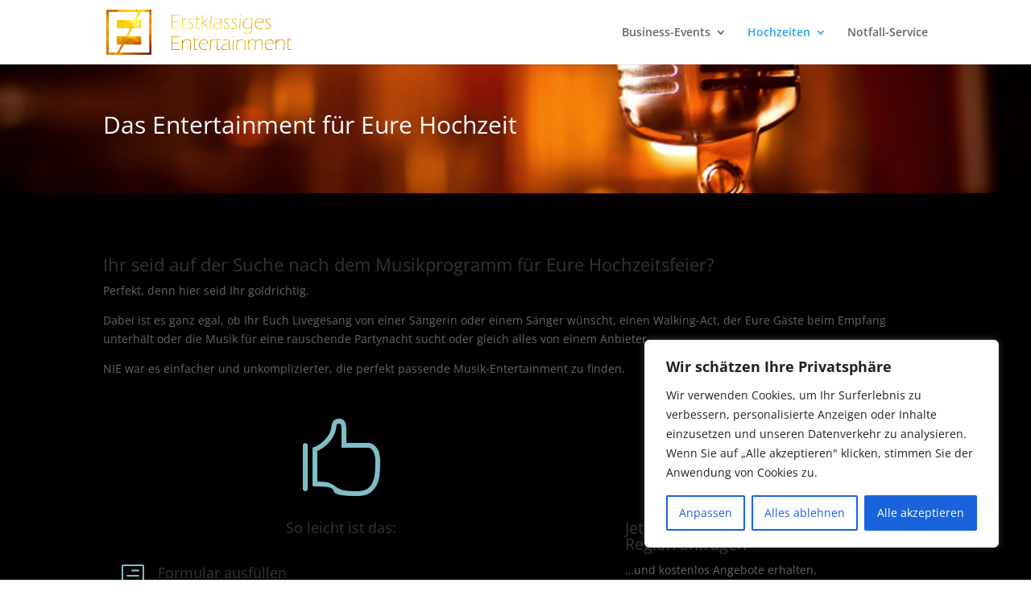

--- FILE ---
content_type: text/html; charset=UTF-8
request_url: https://erstklassiges-entertainment.de/hochzeit/
body_size: 102686
content:
<!DOCTYPE html>
<html lang="de" prefix="og: https://ogp.me/ns#">
<head>
	<meta charset="UTF-8" />
<meta http-equiv="X-UA-Compatible" content="IE=edge">
	<link rel="pingback" href="https://erstklassiges-entertainment.de/xmlrpc.php" />

	<script type="text/javascript">
		document.documentElement.className = 'js';
	</script>

	<style id="et-divi-open-sans-inline-css">/* Original: https://fonts.googleapis.com/css?family=Open+Sans:300italic,400italic,600italic,700italic,800italic,400,300,600,700,800&#038;subset=cyrillic,cyrillic-ext,greek,greek-ext,hebrew,latin,latin-ext,vietnamese&#038;display=swap *//* User Agent: Mozilla/5.0 (Unknown; Linux x86_64) AppleWebKit/538.1 (KHTML, like Gecko) Safari/538.1 Daum/4.1 */@font-face {font-family: 'Open Sans';font-style: italic;font-weight: 300;font-stretch: normal;font-display: swap;src: url(https://fonts.gstatic.com/s/opensans/v44/memQYaGs126MiZpBA-UFUIcVXSCEkx2cmqvXlWq8tWZ0Pw86hd0Rk5hkaVc.ttf) format('truetype');}@font-face {font-family: 'Open Sans';font-style: italic;font-weight: 400;font-stretch: normal;font-display: swap;src: url(https://fonts.gstatic.com/s/opensans/v44/memQYaGs126MiZpBA-UFUIcVXSCEkx2cmqvXlWq8tWZ0Pw86hd0Rk8ZkaVc.ttf) format('truetype');}@font-face {font-family: 'Open Sans';font-style: italic;font-weight: 600;font-stretch: normal;font-display: swap;src: url(https://fonts.gstatic.com/s/opensans/v44/memQYaGs126MiZpBA-UFUIcVXSCEkx2cmqvXlWq8tWZ0Pw86hd0RkxhjaVc.ttf) format('truetype');}@font-face {font-family: 'Open Sans';font-style: italic;font-weight: 700;font-stretch: normal;font-display: swap;src: url(https://fonts.gstatic.com/s/opensans/v44/memQYaGs126MiZpBA-UFUIcVXSCEkx2cmqvXlWq8tWZ0Pw86hd0RkyFjaVc.ttf) format('truetype');}@font-face {font-family: 'Open Sans';font-style: italic;font-weight: 800;font-stretch: normal;font-display: swap;src: url(https://fonts.gstatic.com/s/opensans/v44/memQYaGs126MiZpBA-UFUIcVXSCEkx2cmqvXlWq8tWZ0Pw86hd0Rk0ZjaVc.ttf) format('truetype');}@font-face {font-family: 'Open Sans';font-style: normal;font-weight: 300;font-stretch: normal;font-display: swap;src: url(https://fonts.gstatic.com/s/opensans/v44/memSYaGs126MiZpBA-UvWbX2vVnXBbObj2OVZyOOSr4dVJWUgsiH0C4n.ttf) format('truetype');}@font-face {font-family: 'Open Sans';font-style: normal;font-weight: 400;font-stretch: normal;font-display: swap;src: url(https://fonts.gstatic.com/s/opensans/v44/memSYaGs126MiZpBA-UvWbX2vVnXBbObj2OVZyOOSr4dVJWUgsjZ0C4n.ttf) format('truetype');}@font-face {font-family: 'Open Sans';font-style: normal;font-weight: 600;font-stretch: normal;font-display: swap;src: url(https://fonts.gstatic.com/s/opensans/v44/memSYaGs126MiZpBA-UvWbX2vVnXBbObj2OVZyOOSr4dVJWUgsgH1y4n.ttf) format('truetype');}@font-face {font-family: 'Open Sans';font-style: normal;font-weight: 700;font-stretch: normal;font-display: swap;src: url(https://fonts.gstatic.com/s/opensans/v44/memSYaGs126MiZpBA-UvWbX2vVnXBbObj2OVZyOOSr4dVJWUgsg-1y4n.ttf) format('truetype');}@font-face {font-family: 'Open Sans';font-style: normal;font-weight: 800;font-stretch: normal;font-display: swap;src: url(https://fonts.gstatic.com/s/opensans/v44/memSYaGs126MiZpBA-UvWbX2vVnXBbObj2OVZyOOSr4dVJWUgshZ1y4n.ttf) format('truetype');}/* User Agent: Mozilla/5.0 (Windows NT 6.1; WOW64; rv:27.0) Gecko/20100101 Firefox/27.0 */@font-face {font-family: 'Open Sans';font-style: italic;font-weight: 300;font-stretch: normal;font-display: swap;src: url(https://fonts.gstatic.com/l/font?kit=memQYaGs126MiZpBA-UFUIcVXSCEkx2cmqvXlWq8tWZ0Pw86hd0Rk5hkaVQ&skey=743457fe2cc29280&v=v44) format('woff');}@font-face {font-family: 'Open Sans';font-style: italic;font-weight: 400;font-stretch: normal;font-display: swap;src: url(https://fonts.gstatic.com/l/font?kit=memQYaGs126MiZpBA-UFUIcVXSCEkx2cmqvXlWq8tWZ0Pw86hd0Rk8ZkaVQ&skey=743457fe2cc29280&v=v44) format('woff');}@font-face {font-family: 'Open Sans';font-style: italic;font-weight: 600;font-stretch: normal;font-display: swap;src: url(https://fonts.gstatic.com/l/font?kit=memQYaGs126MiZpBA-UFUIcVXSCEkx2cmqvXlWq8tWZ0Pw86hd0RkxhjaVQ&skey=743457fe2cc29280&v=v44) format('woff');}@font-face {font-family: 'Open Sans';font-style: italic;font-weight: 700;font-stretch: normal;font-display: swap;src: url(https://fonts.gstatic.com/l/font?kit=memQYaGs126MiZpBA-UFUIcVXSCEkx2cmqvXlWq8tWZ0Pw86hd0RkyFjaVQ&skey=743457fe2cc29280&v=v44) format('woff');}@font-face {font-family: 'Open Sans';font-style: italic;font-weight: 800;font-stretch: normal;font-display: swap;src: url(https://fonts.gstatic.com/l/font?kit=memQYaGs126MiZpBA-UFUIcVXSCEkx2cmqvXlWq8tWZ0Pw86hd0Rk0ZjaVQ&skey=743457fe2cc29280&v=v44) format('woff');}@font-face {font-family: 'Open Sans';font-style: normal;font-weight: 300;font-stretch: normal;font-display: swap;src: url(https://fonts.gstatic.com/l/font?kit=memSYaGs126MiZpBA-UvWbX2vVnXBbObj2OVZyOOSr4dVJWUgsiH0C4k&skey=62c1cbfccc78b4b2&v=v44) format('woff');}@font-face {font-family: 'Open Sans';font-style: normal;font-weight: 400;font-stretch: normal;font-display: swap;src: url(https://fonts.gstatic.com/l/font?kit=memSYaGs126MiZpBA-UvWbX2vVnXBbObj2OVZyOOSr4dVJWUgsjZ0C4k&skey=62c1cbfccc78b4b2&v=v44) format('woff');}@font-face {font-family: 'Open Sans';font-style: normal;font-weight: 600;font-stretch: normal;font-display: swap;src: url(https://fonts.gstatic.com/l/font?kit=memSYaGs126MiZpBA-UvWbX2vVnXBbObj2OVZyOOSr4dVJWUgsgH1y4k&skey=62c1cbfccc78b4b2&v=v44) format('woff');}@font-face {font-family: 'Open Sans';font-style: normal;font-weight: 700;font-stretch: normal;font-display: swap;src: url(https://fonts.gstatic.com/l/font?kit=memSYaGs126MiZpBA-UvWbX2vVnXBbObj2OVZyOOSr4dVJWUgsg-1y4k&skey=62c1cbfccc78b4b2&v=v44) format('woff');}@font-face {font-family: 'Open Sans';font-style: normal;font-weight: 800;font-stretch: normal;font-display: swap;src: url(https://fonts.gstatic.com/l/font?kit=memSYaGs126MiZpBA-UvWbX2vVnXBbObj2OVZyOOSr4dVJWUgshZ1y4k&skey=62c1cbfccc78b4b2&v=v44) format('woff');}/* User Agent: Mozilla/5.0 (Windows NT 6.3; rv:39.0) Gecko/20100101 Firefox/39.0 */@font-face {font-family: 'Open Sans';font-style: italic;font-weight: 300;font-stretch: normal;font-display: swap;src: url(https://fonts.gstatic.com/s/opensans/v44/memQYaGs126MiZpBA-UFUIcVXSCEkx2cmqvXlWq8tWZ0Pw86hd0Rk5hkaVI.woff2) format('woff2');}@font-face {font-family: 'Open Sans';font-style: italic;font-weight: 400;font-stretch: normal;font-display: swap;src: url(https://fonts.gstatic.com/s/opensans/v44/memQYaGs126MiZpBA-UFUIcVXSCEkx2cmqvXlWq8tWZ0Pw86hd0Rk8ZkaVI.woff2) format('woff2');}@font-face {font-family: 'Open Sans';font-style: italic;font-weight: 600;font-stretch: normal;font-display: swap;src: url(https://fonts.gstatic.com/s/opensans/v44/memQYaGs126MiZpBA-UFUIcVXSCEkx2cmqvXlWq8tWZ0Pw86hd0RkxhjaVI.woff2) format('woff2');}@font-face {font-family: 'Open Sans';font-style: italic;font-weight: 700;font-stretch: normal;font-display: swap;src: url(https://fonts.gstatic.com/s/opensans/v44/memQYaGs126MiZpBA-UFUIcVXSCEkx2cmqvXlWq8tWZ0Pw86hd0RkyFjaVI.woff2) format('woff2');}@font-face {font-family: 'Open Sans';font-style: italic;font-weight: 800;font-stretch: normal;font-display: swap;src: url(https://fonts.gstatic.com/s/opensans/v44/memQYaGs126MiZpBA-UFUIcVXSCEkx2cmqvXlWq8tWZ0Pw86hd0Rk0ZjaVI.woff2) format('woff2');}@font-face {font-family: 'Open Sans';font-style: normal;font-weight: 300;font-stretch: normal;font-display: swap;src: url(https://fonts.gstatic.com/s/opensans/v44/memSYaGs126MiZpBA-UvWbX2vVnXBbObj2OVZyOOSr4dVJWUgsiH0C4i.woff2) format('woff2');}@font-face {font-family: 'Open Sans';font-style: normal;font-weight: 400;font-stretch: normal;font-display: swap;src: url(https://fonts.gstatic.com/s/opensans/v44/memSYaGs126MiZpBA-UvWbX2vVnXBbObj2OVZyOOSr4dVJWUgsjZ0C4i.woff2) format('woff2');}@font-face {font-family: 'Open Sans';font-style: normal;font-weight: 600;font-stretch: normal;font-display: swap;src: url(https://fonts.gstatic.com/s/opensans/v44/memSYaGs126MiZpBA-UvWbX2vVnXBbObj2OVZyOOSr4dVJWUgsgH1y4i.woff2) format('woff2');}@font-face {font-family: 'Open Sans';font-style: normal;font-weight: 700;font-stretch: normal;font-display: swap;src: url(https://fonts.gstatic.com/s/opensans/v44/memSYaGs126MiZpBA-UvWbX2vVnXBbObj2OVZyOOSr4dVJWUgsg-1y4i.woff2) format('woff2');}@font-face {font-family: 'Open Sans';font-style: normal;font-weight: 800;font-stretch: normal;font-display: swap;src: url(https://fonts.gstatic.com/s/opensans/v44/memSYaGs126MiZpBA-UvWbX2vVnXBbObj2OVZyOOSr4dVJWUgshZ1y4i.woff2) format('woff2');}</style><script type="text/javascript">
			let jqueryParams=[],jQuery=function(r){return jqueryParams=[...jqueryParams,r],jQuery},$=function(r){return jqueryParams=[...jqueryParams,r],$};window.jQuery=jQuery,window.$=jQuery;let customHeadScripts=!1;jQuery.fn=jQuery.prototype={},$.fn=jQuery.prototype={},jQuery.noConflict=function(r){if(window.jQuery)return jQuery=window.jQuery,$=window.jQuery,customHeadScripts=!0,jQuery.noConflict},jQuery.ready=function(r){jqueryParams=[...jqueryParams,r]},$.ready=function(r){jqueryParams=[...jqueryParams,r]},jQuery.load=function(r){jqueryParams=[...jqueryParams,r]},$.load=function(r){jqueryParams=[...jqueryParams,r]},jQuery.fn.ready=function(r){jqueryParams=[...jqueryParams,r]},$.fn.ready=function(r){jqueryParams=[...jqueryParams,r]};</script>
<!-- Suchmaschinen-Optimierung durch Rank Math PRO - https://rankmath.com/ -->
<title>Hochzeit - Erstklassiges Entertainment</title>
<meta name="description" content="Perfekt, denn hier seid Ihr goldrichtig."/>
<meta name="robots" content="follow, index, max-snippet:-1, max-video-preview:-1, max-image-preview:large"/>
<link rel="canonical" href="https://erstklassiges-entertainment.de/hochzeit/" />
<meta property="og:locale" content="de_DE" />
<meta property="og:type" content="article" />
<meta property="og:title" content="Hochzeit - Erstklassiges Entertainment" />
<meta property="og:description" content="Perfekt, denn hier seid Ihr goldrichtig." />
<meta property="og:url" content="https://erstklassiges-entertainment.de/hochzeit/" />
<meta property="og:site_name" content="Erstklassiges Entertainment" />
<meta property="og:updated_time" content="2022-02-15T13:24:06+01:00" />
<meta property="article:published_time" content="2020-01-29T15:41:27+01:00" />
<meta property="article:modified_time" content="2022-02-15T13:24:06+01:00" />
<meta name="twitter:card" content="summary_large_image" />
<meta name="twitter:title" content="Hochzeit - Erstklassiges Entertainment" />
<meta name="twitter:description" content="Perfekt, denn hier seid Ihr goldrichtig." />
<meta name="twitter:label1" content="Lesedauer" />
<meta name="twitter:data1" content="57 Minuten" />
<script type="application/ld+json" class="rank-math-schema">{"@context":"https://schema.org","@graph":[{"@type":"Place","@id":"https://erstklassiges-entertainment.de/#place","address":{"@type":"PostalAddress","addressCountry":"DE"}},{"@type":["MusicGroup","Organization"],"@id":"https://erstklassiges-entertainment.de/#organization","name":"Erstklassiges Entertainment","url":"https://erstklassiges-entertainment.de","email":"info@erstklassiges-entertainment.de","address":{"@type":"PostalAddress","addressCountry":"DE"},"logo":{"@type":"ImageObject","@id":"https://erstklassiges-entertainment.de/#logo","url":"https://erstklassiges-entertainment.de/wp-content/uploads/2020/01/EE-small.png","contentUrl":"https://erstklassiges-entertainment.de/wp-content/uploads/2020/01/EE-small.png","caption":"Erstklassiges Entertainment","inLanguage":"de","width":"300","height":"300"},"location":{"@id":"https://erstklassiges-entertainment.de/#place"}},{"@type":"WebSite","@id":"https://erstklassiges-entertainment.de/#website","url":"https://erstklassiges-entertainment.de","name":"Erstklassiges Entertainment","publisher":{"@id":"https://erstklassiges-entertainment.de/#organization"},"inLanguage":"de"},{"@type":"ImageObject","@id":"https://www.kaduda.de/button/jetztanfragen-13.png","url":"https://www.kaduda.de/button/jetztanfragen-13.png","width":"200","height":"200","inLanguage":"de"},{"@type":"WebPage","@id":"https://erstklassiges-entertainment.de/hochzeit/#webpage","url":"https://erstklassiges-entertainment.de/hochzeit/","name":"Hochzeit - Erstklassiges Entertainment","datePublished":"2020-01-29T15:41:27+01:00","dateModified":"2022-02-15T13:24:06+01:00","isPartOf":{"@id":"https://erstklassiges-entertainment.de/#website"},"primaryImageOfPage":{"@id":"https://www.kaduda.de/button/jetztanfragen-13.png"},"inLanguage":"de"},{"@type":"Article","headline":"Hochzeit - Erstklassiges Entertainment","datePublished":"2020-01-29T15:41:27+01:00","dateModified":"2022-02-15T13:24:06+01:00","author":{"@type":"Person","name":"Musicians Universe"},"name":"Hochzeit - Erstklassiges Entertainment","@id":"https://erstklassiges-entertainment.de/hochzeit/#schema-2156","isPartOf":{"@id":"https://erstklassiges-entertainment.de/hochzeit/#webpage"},"publisher":{"@id":"https://erstklassiges-entertainment.de/#organization"},"image":{"@id":"https://www.kaduda.de/button/jetztanfragen-13.png"},"inLanguage":"de","mainEntityOfPage":{"@id":"https://erstklassiges-entertainment.de/hochzeit/#webpage"}}]}</script>
<!-- /Rank Math WordPress SEO Plugin -->

<link rel="alternate" type="application/rss+xml" title="Erstklassiges Entertainment &raquo; Feed" href="https://erstklassiges-entertainment.de/feed/" />
<link rel="alternate" type="application/rss+xml" title="Erstklassiges Entertainment &raquo; Kommentar-Feed" href="https://erstklassiges-entertainment.de/comments/feed/" />
<link rel="alternate" title="oEmbed (JSON)" type="application/json+oembed" href="https://erstklassiges-entertainment.de/wp-json/oembed/1.0/embed?url=https%3A%2F%2Ferstklassiges-entertainment.de%2Fhochzeit%2F" />
<link rel="alternate" title="oEmbed (XML)" type="text/xml+oembed" href="https://erstklassiges-entertainment.de/wp-json/oembed/1.0/embed?url=https%3A%2F%2Ferstklassiges-entertainment.de%2Fhochzeit%2F&#038;format=xml" />
<meta content="DIVI Child v.V 0.1" name="generator"/><style id='divi-style-parent-inline-inline-css' type='text/css'>
/*!
Theme Name: Divi
Theme URI: http://www.elegantthemes.com/gallery/divi/
Version: 4.27.4
Description: Smart. Flexible. Beautiful. Divi is the most powerful theme in our collection.
Author: Elegant Themes
Author URI: http://www.elegantthemes.com
License: GNU General Public License v2
License URI: http://www.gnu.org/licenses/gpl-2.0.html
*/

a,abbr,acronym,address,applet,b,big,blockquote,body,center,cite,code,dd,del,dfn,div,dl,dt,em,fieldset,font,form,h1,h2,h3,h4,h5,h6,html,i,iframe,img,ins,kbd,label,legend,li,object,ol,p,pre,q,s,samp,small,span,strike,strong,sub,sup,tt,u,ul,var{margin:0;padding:0;border:0;outline:0;font-size:100%;-ms-text-size-adjust:100%;-webkit-text-size-adjust:100%;vertical-align:baseline;background:transparent}body{line-height:1}ol,ul{list-style:none}blockquote,q{quotes:none}blockquote:after,blockquote:before,q:after,q:before{content:"";content:none}blockquote{margin:20px 0 30px;border-left:5px solid;padding-left:20px}:focus{outline:0}del{text-decoration:line-through}pre{overflow:auto;padding:10px}figure{margin:0}table{border-collapse:collapse;border-spacing:0}article,aside,footer,header,hgroup,nav,section{display:block}body{font-family:Open Sans,Arial,sans-serif;font-size:14px;color:#666;background-color:#fff;line-height:1.7em;font-weight:500;-webkit-font-smoothing:antialiased;-moz-osx-font-smoothing:grayscale}body.page-template-page-template-blank-php #page-container{padding-top:0!important}body.et_cover_background{background-size:cover!important;background-position:top!important;background-repeat:no-repeat!important;background-attachment:fixed}a{color:#2ea3f2}a,a:hover{text-decoration:none}p{padding-bottom:1em}p:not(.has-background):last-of-type{padding-bottom:0}p.et_normal_padding{padding-bottom:1em}strong{font-weight:700}cite,em,i{font-style:italic}code,pre{font-family:Courier New,monospace;margin-bottom:10px}ins{text-decoration:none}sub,sup{height:0;line-height:1;position:relative;vertical-align:baseline}sup{bottom:.8em}sub{top:.3em}dl{margin:0 0 1.5em}dl dt{font-weight:700}dd{margin-left:1.5em}blockquote p{padding-bottom:0}embed,iframe,object,video{max-width:100%}h1,h2,h3,h4,h5,h6{color:#333;padding-bottom:10px;line-height:1em;font-weight:500}h1 a,h2 a,h3 a,h4 a,h5 a,h6 a{color:inherit}h1{font-size:30px}h2{font-size:26px}h3{font-size:22px}h4{font-size:18px}h5{font-size:16px}h6{font-size:14px}input{-webkit-appearance:none}input[type=checkbox]{-webkit-appearance:checkbox}input[type=radio]{-webkit-appearance:radio}input.text,input.title,input[type=email],input[type=password],input[type=tel],input[type=text],select,textarea{background-color:#fff;border:1px solid #bbb;padding:2px;color:#4e4e4e}input.text:focus,input.title:focus,input[type=text]:focus,select:focus,textarea:focus{border-color:#2d3940;color:#3e3e3e}input.text,input.title,input[type=text],select,textarea{margin:0}textarea{padding:4px}button,input,select,textarea{font-family:inherit}img{max-width:100%;height:auto}.clear{clear:both}br.clear{margin:0;padding:0}.pagination{clear:both}#et_search_icon:hover,.et-social-icon a:hover,.et_password_protected_form .et_submit_button,.form-submit .et_pb_buttontton.alt.disabled,.nav-single a,.posted_in a{color:#2ea3f2}.et-search-form,blockquote{border-color:#2ea3f2}#main-content{background-color:#fff}.container{width:80%;max-width:1080px;margin:auto;position:relative}body:not(.et-tb) #main-content .container,body:not(.et-tb-has-header) #main-content .container{padding-top:58px}.et_full_width_page #main-content .container:before{display:none}.main_title{margin-bottom:20px}.et_password_protected_form .et_submit_button:hover,.form-submit .et_pb_button:hover{background:rgba(0,0,0,.05)}.et_button_icon_visible .et_pb_button{padding-right:2em;padding-left:.7em}.et_button_icon_visible .et_pb_button:after{opacity:1;margin-left:0}.et_button_left .et_pb_button:hover:after{left:.15em}.et_button_left .et_pb_button:after{margin-left:0;left:1em}.et_button_icon_visible.et_button_left .et_pb_button,.et_button_left .et_pb_button:hover,.et_button_left .et_pb_module .et_pb_button:hover{padding-left:2em;padding-right:.7em}.et_button_icon_visible.et_button_left .et_pb_button:after,.et_button_left .et_pb_button:hover:after{left:.15em}.et_password_protected_form .et_submit_button:hover,.form-submit .et_pb_button:hover{padding:.3em 1em}.et_button_no_icon .et_pb_button:after{display:none}.et_button_no_icon.et_button_icon_visible.et_button_left .et_pb_button,.et_button_no_icon.et_button_left .et_pb_button:hover,.et_button_no_icon .et_pb_button,.et_button_no_icon .et_pb_button:hover{padding:.3em 1em!important}.et_button_custom_icon .et_pb_button:after{line-height:1.7em}.et_button_custom_icon.et_button_icon_visible .et_pb_button:after,.et_button_custom_icon .et_pb_button:hover:after{margin-left:.3em}#left-area .post_format-post-format-gallery .wp-block-gallery:first-of-type{padding:0;margin-bottom:-16px}.entry-content table:not(.variations){border:1px solid #eee;margin:0 0 15px;text-align:left;width:100%}.entry-content thead th,.entry-content tr th{color:#555;font-weight:700;padding:9px 24px}.entry-content tr td{border-top:1px solid #eee;padding:6px 24px}#left-area ul,.entry-content ul,.et-l--body ul,.et-l--footer ul,.et-l--header ul{list-style-type:disc;padding:0 0 23px 1em;line-height:26px}#left-area ol,.entry-content ol,.et-l--body ol,.et-l--footer ol,.et-l--header ol{list-style-type:decimal;list-style-position:inside;padding:0 0 23px;line-height:26px}#left-area ul li ul,.entry-content ul li ol{padding:2px 0 2px 20px}#left-area ol li ul,.entry-content ol li ol,.et-l--body ol li ol,.et-l--footer ol li ol,.et-l--header ol li ol{padding:2px 0 2px 35px}#left-area ul.wp-block-gallery{display:-webkit-box;display:-ms-flexbox;display:flex;-ms-flex-wrap:wrap;flex-wrap:wrap;list-style-type:none;padding:0}#left-area ul.products{padding:0!important;line-height:1.7!important;list-style:none!important}.gallery-item a{display:block}.gallery-caption,.gallery-item a{width:90%}#wpadminbar{z-index:100001}#left-area .post-meta{font-size:14px;padding-bottom:15px}#left-area .post-meta a{text-decoration:none;color:#666}#left-area .et_featured_image{padding-bottom:7px}.single .post{padding-bottom:25px}body.single .et_audio_content{margin-bottom:-6px}.nav-single a{text-decoration:none;color:#2ea3f2;font-size:14px;font-weight:400}.nav-previous{float:left}.nav-next{float:right}.et_password_protected_form p input{background-color:#eee;border:none!important;width:100%!important;border-radius:0!important;font-size:14px;color:#999!important;padding:16px!important;-webkit-box-sizing:border-box;box-sizing:border-box}.et_password_protected_form label{display:none}.et_password_protected_form .et_submit_button{font-family:inherit;display:block;float:right;margin:8px auto 0;cursor:pointer}.post-password-required p.nocomments.container{max-width:100%}.post-password-required p.nocomments.container:before{display:none}.aligncenter,div.post .new-post .aligncenter{display:block;margin-left:auto;margin-right:auto}.wp-caption{border:1px solid #ddd;text-align:center;background-color:#f3f3f3;margin-bottom:10px;max-width:96%;padding:8px}.wp-caption.alignleft{margin:0 30px 20px 0}.wp-caption.alignright{margin:0 0 20px 30px}.wp-caption img{margin:0;padding:0;border:0}.wp-caption p.wp-caption-text{font-size:12px;padding:0 4px 5px;margin:0}.alignright{float:right}.alignleft{float:left}img.alignleft{display:inline;float:left;margin-right:15px}img.alignright{display:inline;float:right;margin-left:15px}.page.et_pb_pagebuilder_layout #main-content{background-color:transparent}body #main-content .et_builder_inner_content>h1,body #main-content .et_builder_inner_content>h2,body #main-content .et_builder_inner_content>h3,body #main-content .et_builder_inner_content>h4,body #main-content .et_builder_inner_content>h5,body #main-content .et_builder_inner_content>h6{line-height:1.4em}body #main-content .et_builder_inner_content>p{line-height:1.7em}.wp-block-pullquote{margin:20px 0 30px}.wp-block-pullquote.has-background blockquote{border-left:none}.wp-block-group.has-background{padding:1.5em 1.5em .5em}@media (min-width:981px){#left-area{width:79.125%;padding-bottom:23px}#main-content .container:before{content:"";position:absolute;top:0;height:100%;width:1px;background-color:#e2e2e2}.et_full_width_page #left-area,.et_no_sidebar #left-area{float:none;width:100%!important}.et_full_width_page #left-area{padding-bottom:0}.et_no_sidebar #main-content .container:before{display:none}}@media (max-width:980px){#page-container{padding-top:80px}.et-tb #page-container,.et-tb-has-header #page-container{padding-top:0!important}#left-area,#sidebar{width:100%!important}#main-content .container:before{display:none!important}.et_full_width_page .et_gallery_item:nth-child(4n+1){clear:none}}@media print{#page-container{padding-top:0!important}}#wp-admin-bar-et-use-visual-builder a:before{font-family:ETmodules!important;content:"\e625";font-size:30px!important;width:28px;margin-top:-3px;color:#974df3!important}#wp-admin-bar-et-use-visual-builder:hover a:before{color:#fff!important}#wp-admin-bar-et-use-visual-builder:hover a,#wp-admin-bar-et-use-visual-builder a:hover{transition:background-color .5s ease;-webkit-transition:background-color .5s ease;-moz-transition:background-color .5s ease;background-color:#7e3bd0!important;color:#fff!important}* html .clearfix,:first-child+html .clearfix{zoom:1}.iphone .et_pb_section_video_bg video::-webkit-media-controls-start-playback-button{display:none!important;-webkit-appearance:none}.et_mobile_device .et_pb_section_parallax .et_pb_parallax_css{background-attachment:scroll}.et-social-facebook a.icon:before{content:"\e093"}.et-social-twitter a.icon:before{content:"\e094"}.et-social-google-plus a.icon:before{content:"\e096"}.et-social-instagram a.icon:before{content:"\e09a"}.et-social-rss a.icon:before{content:"\e09e"}.ai1ec-single-event:after{content:" ";display:table;clear:both}.evcal_event_details .evcal_evdata_cell .eventon_details_shading_bot.eventon_details_shading_bot{z-index:3}.wp-block-divi-layout{margin-bottom:1em}*{-webkit-box-sizing:border-box;box-sizing:border-box}#et-info-email:before,#et-info-phone:before,#et_search_icon:before,.comment-reply-link:after,.et-cart-info span:before,.et-pb-arrow-next:before,.et-pb-arrow-prev:before,.et-social-icon a:before,.et_audio_container .mejs-playpause-button button:before,.et_audio_container .mejs-volume-button button:before,.et_overlay:before,.et_password_protected_form .et_submit_button:after,.et_pb_button:after,.et_pb_contact_reset:after,.et_pb_contact_submit:after,.et_pb_font_icon:before,.et_pb_newsletter_button:after,.et_pb_pricing_table_button:after,.et_pb_promo_button:after,.et_pb_testimonial:before,.et_pb_toggle_title:before,.form-submit .et_pb_button:after,.mobile_menu_bar:before,a.et_pb_more_button:after{font-family:ETmodules!important;speak:none;font-style:normal;font-weight:400;-webkit-font-feature-settings:normal;font-feature-settings:normal;font-variant:normal;text-transform:none;line-height:1;-webkit-font-smoothing:antialiased;-moz-osx-font-smoothing:grayscale;text-shadow:0 0;direction:ltr}.et-pb-icon,.et_pb_custom_button_icon.et_pb_button:after,.et_pb_login .et_pb_custom_button_icon.et_pb_button:after,.et_pb_woo_custom_button_icon .button.et_pb_custom_button_icon.et_pb_button:after,.et_pb_woo_custom_button_icon .button.et_pb_custom_button_icon.et_pb_button:hover:after{content:attr(data-icon)}.et-pb-icon{font-family:ETmodules;speak:none;font-weight:400;-webkit-font-feature-settings:normal;font-feature-settings:normal;font-variant:normal;text-transform:none;line-height:1;-webkit-font-smoothing:antialiased;font-size:96px;font-style:normal;display:inline-block;-webkit-box-sizing:border-box;box-sizing:border-box;direction:ltr}#et-ajax-saving{display:none;-webkit-transition:background .3s,-webkit-box-shadow .3s;transition:background .3s,-webkit-box-shadow .3s;transition:background .3s,box-shadow .3s;transition:background .3s,box-shadow .3s,-webkit-box-shadow .3s;-webkit-box-shadow:rgba(0,139,219,.247059) 0 0 60px;box-shadow:0 0 60px rgba(0,139,219,.247059);position:fixed;top:50%;left:50%;width:50px;height:50px;background:#fff;border-radius:50px;margin:-25px 0 0 -25px;z-index:999999;text-align:center}#et-ajax-saving img{margin:9px}.et-safe-mode-indicator,.et-safe-mode-indicator:focus,.et-safe-mode-indicator:hover{-webkit-box-shadow:0 5px 10px rgba(41,196,169,.15);box-shadow:0 5px 10px rgba(41,196,169,.15);background:#29c4a9;color:#fff;font-size:14px;font-weight:600;padding:12px;line-height:16px;border-radius:3px;position:fixed;bottom:30px;right:30px;z-index:999999;text-decoration:none;font-family:Open Sans,sans-serif;-webkit-font-smoothing:antialiased;-moz-osx-font-smoothing:grayscale}.et_pb_button{font-size:20px;font-weight:500;padding:.3em 1em;line-height:1.7em!important;background-color:transparent;background-size:cover;background-position:50%;background-repeat:no-repeat;border:2px solid;border-radius:3px;-webkit-transition-duration:.2s;transition-duration:.2s;-webkit-transition-property:all!important;transition-property:all!important}.et_pb_button,.et_pb_button_inner{position:relative}.et_pb_button:hover,.et_pb_module .et_pb_button:hover{border:2px solid transparent;padding:.3em 2em .3em .7em}.et_pb_button:hover{background-color:hsla(0,0%,100%,.2)}.et_pb_bg_layout_light.et_pb_button:hover,.et_pb_bg_layout_light .et_pb_button:hover{background-color:rgba(0,0,0,.05)}.et_pb_button:after,.et_pb_button:before{font-size:32px;line-height:1em;content:"\35";opacity:0;position:absolute;margin-left:-1em;-webkit-transition:all .2s;transition:all .2s;text-transform:none;-webkit-font-feature-settings:"kern" off;font-feature-settings:"kern" off;font-variant:none;font-style:normal;font-weight:400;text-shadow:none}.et_pb_button.et_hover_enabled:hover:after,.et_pb_button.et_pb_hovered:hover:after{-webkit-transition:none!important;transition:none!important}.et_pb_button:before{display:none}.et_pb_button:hover:after{opacity:1;margin-left:0}.et_pb_column_1_3 h1,.et_pb_column_1_4 h1,.et_pb_column_1_5 h1,.et_pb_column_1_6 h1,.et_pb_column_2_5 h1{font-size:26px}.et_pb_column_1_3 h2,.et_pb_column_1_4 h2,.et_pb_column_1_5 h2,.et_pb_column_1_6 h2,.et_pb_column_2_5 h2{font-size:23px}.et_pb_column_1_3 h3,.et_pb_column_1_4 h3,.et_pb_column_1_5 h3,.et_pb_column_1_6 h3,.et_pb_column_2_5 h3{font-size:20px}.et_pb_column_1_3 h4,.et_pb_column_1_4 h4,.et_pb_column_1_5 h4,.et_pb_column_1_6 h4,.et_pb_column_2_5 h4{font-size:18px}.et_pb_column_1_3 h5,.et_pb_column_1_4 h5,.et_pb_column_1_5 h5,.et_pb_column_1_6 h5,.et_pb_column_2_5 h5{font-size:16px}.et_pb_column_1_3 h6,.et_pb_column_1_4 h6,.et_pb_column_1_5 h6,.et_pb_column_1_6 h6,.et_pb_column_2_5 h6{font-size:15px}.et_pb_bg_layout_dark,.et_pb_bg_layout_dark h1,.et_pb_bg_layout_dark h2,.et_pb_bg_layout_dark h3,.et_pb_bg_layout_dark h4,.et_pb_bg_layout_dark h5,.et_pb_bg_layout_dark h6{color:#fff!important}.et_pb_module.et_pb_text_align_left{text-align:left}.et_pb_module.et_pb_text_align_center{text-align:center}.et_pb_module.et_pb_text_align_right{text-align:right}.et_pb_module.et_pb_text_align_justified{text-align:justify}.clearfix:after{visibility:hidden;display:block;font-size:0;content:" ";clear:both;height:0}.et_pb_bg_layout_light .et_pb_more_button{color:#2ea3f2}.et_builder_inner_content{position:relative;z-index:1}header .et_builder_inner_content{z-index:2}.et_pb_css_mix_blend_mode_passthrough{mix-blend-mode:unset!important}.et_pb_image_container{margin:-20px -20px 29px}.et_pb_module_inner{position:relative}.et_hover_enabled_preview{z-index:2}.et_hover_enabled:hover{position:relative;z-index:2}.et_pb_all_tabs,.et_pb_module,.et_pb_posts_nav a,.et_pb_tab,.et_pb_with_background{position:relative;background-size:cover;background-position:50%;background-repeat:no-repeat}.et_pb_background_mask,.et_pb_background_pattern{bottom:0;left:0;position:absolute;right:0;top:0}.et_pb_background_mask{background-size:calc(100% + 2px) calc(100% + 2px);background-repeat:no-repeat;background-position:50%;overflow:hidden}.et_pb_background_pattern{background-position:0 0;background-repeat:repeat}.et_pb_with_border{position:relative;border:0 solid #333}.post-password-required .et_pb_row{padding:0;width:100%}.post-password-required .et_password_protected_form{min-height:0}body.et_pb_pagebuilder_layout.et_pb_show_title .post-password-required .et_password_protected_form h1,body:not(.et_pb_pagebuilder_layout) .post-password-required .et_password_protected_form h1{display:none}.et_pb_no_bg{padding:0!important}.et_overlay.et_pb_inline_icon:before,.et_pb_inline_icon:before{content:attr(data-icon)}.et_pb_more_button{color:inherit;text-shadow:none;text-decoration:none;display:inline-block;margin-top:20px}.et_parallax_bg_wrap{overflow:hidden;position:absolute;top:0;right:0;bottom:0;left:0}.et_parallax_bg{background-repeat:no-repeat;background-position:top;background-size:cover;position:absolute;bottom:0;left:0;width:100%;height:100%;display:block}.et_parallax_bg.et_parallax_bg__hover,.et_parallax_bg.et_parallax_bg_phone,.et_parallax_bg.et_parallax_bg_tablet,.et_parallax_gradient.et_parallax_gradient__hover,.et_parallax_gradient.et_parallax_gradient_phone,.et_parallax_gradient.et_parallax_gradient_tablet,.et_pb_section_parallax_hover:hover .et_parallax_bg:not(.et_parallax_bg__hover),.et_pb_section_parallax_hover:hover .et_parallax_gradient:not(.et_parallax_gradient__hover){display:none}.et_pb_section_parallax_hover:hover .et_parallax_bg.et_parallax_bg__hover,.et_pb_section_parallax_hover:hover .et_parallax_gradient.et_parallax_gradient__hover{display:block}.et_parallax_gradient{bottom:0;display:block;left:0;position:absolute;right:0;top:0}.et_pb_module.et_pb_section_parallax,.et_pb_posts_nav a.et_pb_section_parallax,.et_pb_tab.et_pb_section_parallax{position:relative}.et_pb_section_parallax .et_pb_parallax_css,.et_pb_slides .et_parallax_bg.et_pb_parallax_css{background-attachment:fixed}body.et-bfb .et_pb_section_parallax .et_pb_parallax_css,body.et-bfb .et_pb_slides .et_parallax_bg.et_pb_parallax_css{background-attachment:scroll;bottom:auto}.et_pb_section_parallax.et_pb_column .et_pb_module,.et_pb_section_parallax.et_pb_row .et_pb_column,.et_pb_section_parallax.et_pb_row .et_pb_module{z-index:9;position:relative}.et_pb_more_button:hover:after{opacity:1;margin-left:0}.et_pb_preload .et_pb_section_video_bg,.et_pb_preload>div{visibility:hidden}.et_pb_preload,.et_pb_section.et_pb_section_video.et_pb_preload{position:relative;background:#464646!important}.et_pb_preload:before{content:"";position:absolute;top:50%;left:50%;background:url(https://erstklassiges-entertainment.de/wp-content/themes/Divi/includes/builder/styles/images/preloader.gif) no-repeat;border-radius:32px;width:32px;height:32px;margin:-16px 0 0 -16px}.box-shadow-overlay{position:absolute;top:0;left:0;width:100%;height:100%;z-index:10;pointer-events:none}.et_pb_section>.box-shadow-overlay~.et_pb_row{z-index:11}body.safari .section_has_divider{will-change:transform}.et_pb_row>.box-shadow-overlay{z-index:8}.has-box-shadow-overlay{position:relative}.et_clickable{cursor:pointer}.screen-reader-text{border:0;clip:rect(1px,1px,1px,1px);-webkit-clip-path:inset(50%);clip-path:inset(50%);height:1px;margin:-1px;overflow:hidden;padding:0;position:absolute!important;width:1px;word-wrap:normal!important}.et_multi_view_hidden,.et_multi_view_hidden_image{display:none!important}@keyframes multi-view-image-fade{0%{opacity:0}10%{opacity:.1}20%{opacity:.2}30%{opacity:.3}40%{opacity:.4}50%{opacity:.5}60%{opacity:.6}70%{opacity:.7}80%{opacity:.8}90%{opacity:.9}to{opacity:1}}.et_multi_view_image__loading{visibility:hidden}.et_multi_view_image__loaded{-webkit-animation:multi-view-image-fade .5s;animation:multi-view-image-fade .5s}#et-pb-motion-effects-offset-tracker{visibility:hidden!important;opacity:0;position:absolute;top:0;left:0}.et-pb-before-scroll-animation{opacity:0}header.et-l.et-l--header:after{clear:both;display:block;content:""}.et_pb_module{-webkit-animation-timing-function:linear;animation-timing-function:linear;-webkit-animation-duration:.2s;animation-duration:.2s}@-webkit-keyframes fadeBottom{0%{opacity:0;-webkit-transform:translateY(10%);transform:translateY(10%)}to{opacity:1;-webkit-transform:translateY(0);transform:translateY(0)}}@keyframes fadeBottom{0%{opacity:0;-webkit-transform:translateY(10%);transform:translateY(10%)}to{opacity:1;-webkit-transform:translateY(0);transform:translateY(0)}}@-webkit-keyframes fadeLeft{0%{opacity:0;-webkit-transform:translateX(-10%);transform:translateX(-10%)}to{opacity:1;-webkit-transform:translateX(0);transform:translateX(0)}}@keyframes fadeLeft{0%{opacity:0;-webkit-transform:translateX(-10%);transform:translateX(-10%)}to{opacity:1;-webkit-transform:translateX(0);transform:translateX(0)}}@-webkit-keyframes fadeRight{0%{opacity:0;-webkit-transform:translateX(10%);transform:translateX(10%)}to{opacity:1;-webkit-transform:translateX(0);transform:translateX(0)}}@keyframes fadeRight{0%{opacity:0;-webkit-transform:translateX(10%);transform:translateX(10%)}to{opacity:1;-webkit-transform:translateX(0);transform:translateX(0)}}@-webkit-keyframes fadeTop{0%{opacity:0;-webkit-transform:translateY(-10%);transform:translateY(-10%)}to{opacity:1;-webkit-transform:translateX(0);transform:translateX(0)}}@keyframes fadeTop{0%{opacity:0;-webkit-transform:translateY(-10%);transform:translateY(-10%)}to{opacity:1;-webkit-transform:translateX(0);transform:translateX(0)}}@-webkit-keyframes fadeIn{0%{opacity:0}to{opacity:1}}@keyframes fadeIn{0%{opacity:0}to{opacity:1}}.et-waypoint:not(.et_pb_counters){opacity:0}@media (min-width:981px){.et_pb_section.et_section_specialty div.et_pb_row .et_pb_column .et_pb_column .et_pb_module.et-last-child,.et_pb_section.et_section_specialty div.et_pb_row .et_pb_column .et_pb_column .et_pb_module:last-child,.et_pb_section.et_section_specialty div.et_pb_row .et_pb_column .et_pb_row_inner .et_pb_column .et_pb_module.et-last-child,.et_pb_section.et_section_specialty div.et_pb_row .et_pb_column .et_pb_row_inner .et_pb_column .et_pb_module:last-child,.et_pb_section div.et_pb_row .et_pb_column .et_pb_module.et-last-child,.et_pb_section div.et_pb_row .et_pb_column .et_pb_module:last-child{margin-bottom:0}}@media (max-width:980px){.et_overlay.et_pb_inline_icon_tablet:before,.et_pb_inline_icon_tablet:before{content:attr(data-icon-tablet)}.et_parallax_bg.et_parallax_bg_tablet_exist,.et_parallax_gradient.et_parallax_gradient_tablet_exist{display:none}.et_parallax_bg.et_parallax_bg_tablet,.et_parallax_gradient.et_parallax_gradient_tablet{display:block}.et_pb_column .et_pb_module{margin-bottom:30px}.et_pb_row .et_pb_column .et_pb_module.et-last-child,.et_pb_row .et_pb_column .et_pb_module:last-child,.et_section_specialty .et_pb_row .et_pb_column .et_pb_module.et-last-child,.et_section_specialty .et_pb_row .et_pb_column .et_pb_module:last-child{margin-bottom:0}.et_pb_more_button{display:inline-block!important}.et_pb_bg_layout_light_tablet.et_pb_button,.et_pb_bg_layout_light_tablet.et_pb_module.et_pb_button,.et_pb_bg_layout_light_tablet .et_pb_more_button{color:#2ea3f2}.et_pb_bg_layout_light_tablet .et_pb_forgot_password a{color:#666}.et_pb_bg_layout_light_tablet h1,.et_pb_bg_layout_light_tablet h2,.et_pb_bg_layout_light_tablet h3,.et_pb_bg_layout_light_tablet h4,.et_pb_bg_layout_light_tablet h5,.et_pb_bg_layout_light_tablet h6{color:#333!important}.et_pb_module .et_pb_bg_layout_light_tablet.et_pb_button{color:#2ea3f2!important}.et_pb_bg_layout_light_tablet{color:#666!important}.et_pb_bg_layout_dark_tablet,.et_pb_bg_layout_dark_tablet h1,.et_pb_bg_layout_dark_tablet h2,.et_pb_bg_layout_dark_tablet h3,.et_pb_bg_layout_dark_tablet h4,.et_pb_bg_layout_dark_tablet h5,.et_pb_bg_layout_dark_tablet h6{color:#fff!important}.et_pb_bg_layout_dark_tablet.et_pb_button,.et_pb_bg_layout_dark_tablet.et_pb_module.et_pb_button,.et_pb_bg_layout_dark_tablet .et_pb_more_button{color:inherit}.et_pb_bg_layout_dark_tablet .et_pb_forgot_password a{color:#fff}.et_pb_module.et_pb_text_align_left-tablet{text-align:left}.et_pb_module.et_pb_text_align_center-tablet{text-align:center}.et_pb_module.et_pb_text_align_right-tablet{text-align:right}.et_pb_module.et_pb_text_align_justified-tablet{text-align:justify}}@media (max-width:767px){.et_pb_more_button{display:inline-block!important}.et_overlay.et_pb_inline_icon_phone:before,.et_pb_inline_icon_phone:before{content:attr(data-icon-phone)}.et_parallax_bg.et_parallax_bg_phone_exist,.et_parallax_gradient.et_parallax_gradient_phone_exist{display:none}.et_parallax_bg.et_parallax_bg_phone,.et_parallax_gradient.et_parallax_gradient_phone{display:block}.et-hide-mobile{display:none!important}.et_pb_bg_layout_light_phone.et_pb_button,.et_pb_bg_layout_light_phone.et_pb_module.et_pb_button,.et_pb_bg_layout_light_phone .et_pb_more_button{color:#2ea3f2}.et_pb_bg_layout_light_phone .et_pb_forgot_password a{color:#666}.et_pb_bg_layout_light_phone h1,.et_pb_bg_layout_light_phone h2,.et_pb_bg_layout_light_phone h3,.et_pb_bg_layout_light_phone h4,.et_pb_bg_layout_light_phone h5,.et_pb_bg_layout_light_phone h6{color:#333!important}.et_pb_module .et_pb_bg_layout_light_phone.et_pb_button{color:#2ea3f2!important}.et_pb_bg_layout_light_phone{color:#666!important}.et_pb_bg_layout_dark_phone,.et_pb_bg_layout_dark_phone h1,.et_pb_bg_layout_dark_phone h2,.et_pb_bg_layout_dark_phone h3,.et_pb_bg_layout_dark_phone h4,.et_pb_bg_layout_dark_phone h5,.et_pb_bg_layout_dark_phone h6{color:#fff!important}.et_pb_bg_layout_dark_phone.et_pb_button,.et_pb_bg_layout_dark_phone.et_pb_module.et_pb_button,.et_pb_bg_layout_dark_phone .et_pb_more_button{color:inherit}.et_pb_module .et_pb_bg_layout_dark_phone.et_pb_button{color:#fff!important}.et_pb_bg_layout_dark_phone .et_pb_forgot_password a{color:#fff}.et_pb_module.et_pb_text_align_left-phone{text-align:left}.et_pb_module.et_pb_text_align_center-phone{text-align:center}.et_pb_module.et_pb_text_align_right-phone{text-align:right}.et_pb_module.et_pb_text_align_justified-phone{text-align:justify}}@media (max-width:479px){a.et_pb_more_button{display:block}}@media (min-width:768px) and (max-width:980px){[data-et-multi-view-load-tablet-hidden=true]:not(.et_multi_view_swapped){display:none!important}}@media (max-width:767px){[data-et-multi-view-load-phone-hidden=true]:not(.et_multi_view_swapped){display:none!important}}.et_pb_menu.et_pb_menu--style-inline_centered_logo .et_pb_menu__menu nav ul{-webkit-box-pack:center;-ms-flex-pack:center;justify-content:center}@-webkit-keyframes multi-view-image-fade{0%{-webkit-transform:scale(1);transform:scale(1);opacity:1}50%{-webkit-transform:scale(1.01);transform:scale(1.01);opacity:1}to{-webkit-transform:scale(1);transform:scale(1);opacity:1}}
/*# sourceURL=divi-style-parent-inline-inline-css */
</style>
<style id='divi-dynamic-critical-inline-css' type='text/css'>
@font-face{font-family:ETmodules;font-display:block;src:url(//erstklassiges-entertainment.de/wp-content/themes/Divi/core/admin/fonts/modules/all/modules.eot);src:url(//erstklassiges-entertainment.de/wp-content/themes/Divi/core/admin/fonts/modules/all/modules.eot?#iefix) format("embedded-opentype"),url(//erstklassiges-entertainment.de/wp-content/themes/Divi/core/admin/fonts/modules/all/modules.woff) format("woff"),url(//erstklassiges-entertainment.de/wp-content/themes/Divi/core/admin/fonts/modules/all/modules.ttf) format("truetype"),url(//erstklassiges-entertainment.de/wp-content/themes/Divi/core/admin/fonts/modules/all/modules.svg#ETmodules) format("svg");font-weight:400;font-style:normal}
@media (min-width:981px){.et_pb_gutters3 .et_pb_column,.et_pb_gutters3.et_pb_row .et_pb_column{margin-right:5.5%}.et_pb_gutters3 .et_pb_column_4_4,.et_pb_gutters3.et_pb_row .et_pb_column_4_4{width:100%}.et_pb_gutters3 .et_pb_column_4_4 .et_pb_module,.et_pb_gutters3.et_pb_row .et_pb_column_4_4 .et_pb_module{margin-bottom:2.75%}.et_pb_gutters3 .et_pb_column_3_4,.et_pb_gutters3.et_pb_row .et_pb_column_3_4{width:73.625%}.et_pb_gutters3 .et_pb_column_3_4 .et_pb_module,.et_pb_gutters3.et_pb_row .et_pb_column_3_4 .et_pb_module{margin-bottom:3.735%}.et_pb_gutters3 .et_pb_column_2_3,.et_pb_gutters3.et_pb_row .et_pb_column_2_3{width:64.833%}.et_pb_gutters3 .et_pb_column_2_3 .et_pb_module,.et_pb_gutters3.et_pb_row .et_pb_column_2_3 .et_pb_module{margin-bottom:4.242%}.et_pb_gutters3 .et_pb_column_3_5,.et_pb_gutters3.et_pb_row .et_pb_column_3_5{width:57.8%}.et_pb_gutters3 .et_pb_column_3_5 .et_pb_module,.et_pb_gutters3.et_pb_row .et_pb_column_3_5 .et_pb_module{margin-bottom:4.758%}.et_pb_gutters3 .et_pb_column_1_2,.et_pb_gutters3.et_pb_row .et_pb_column_1_2{width:47.25%}.et_pb_gutters3 .et_pb_column_1_2 .et_pb_module,.et_pb_gutters3.et_pb_row .et_pb_column_1_2 .et_pb_module{margin-bottom:5.82%}.et_pb_gutters3 .et_pb_column_2_5,.et_pb_gutters3.et_pb_row .et_pb_column_2_5{width:36.7%}.et_pb_gutters3 .et_pb_column_2_5 .et_pb_module,.et_pb_gutters3.et_pb_row .et_pb_column_2_5 .et_pb_module{margin-bottom:7.493%}.et_pb_gutters3 .et_pb_column_1_3,.et_pb_gutters3.et_pb_row .et_pb_column_1_3{width:29.6667%}.et_pb_gutters3 .et_pb_column_1_3 .et_pb_module,.et_pb_gutters3.et_pb_row .et_pb_column_1_3 .et_pb_module{margin-bottom:9.27%}.et_pb_gutters3 .et_pb_column_1_4,.et_pb_gutters3.et_pb_row .et_pb_column_1_4{width:20.875%}.et_pb_gutters3 .et_pb_column_1_4 .et_pb_module,.et_pb_gutters3.et_pb_row .et_pb_column_1_4 .et_pb_module{margin-bottom:13.174%}.et_pb_gutters3 .et_pb_column_1_5,.et_pb_gutters3.et_pb_row .et_pb_column_1_5{width:15.6%}.et_pb_gutters3 .et_pb_column_1_5 .et_pb_module,.et_pb_gutters3.et_pb_row .et_pb_column_1_5 .et_pb_module{margin-bottom:17.628%}.et_pb_gutters3 .et_pb_column_1_6,.et_pb_gutters3.et_pb_row .et_pb_column_1_6{width:12.0833%}.et_pb_gutters3 .et_pb_column_1_6 .et_pb_module,.et_pb_gutters3.et_pb_row .et_pb_column_1_6 .et_pb_module{margin-bottom:22.759%}.et_pb_gutters3 .et_full_width_page.woocommerce-page ul.products li.product{width:20.875%;margin-right:5.5%;margin-bottom:5.5%}.et_pb_gutters3.et_left_sidebar.woocommerce-page #main-content ul.products li.product,.et_pb_gutters3.et_right_sidebar.woocommerce-page #main-content ul.products li.product{width:28.353%;margin-right:7.47%}.et_pb_gutters3.et_left_sidebar.woocommerce-page #main-content ul.products.columns-1 li.product,.et_pb_gutters3.et_right_sidebar.woocommerce-page #main-content ul.products.columns-1 li.product{width:100%;margin-right:0}.et_pb_gutters3.et_left_sidebar.woocommerce-page #main-content ul.products.columns-2 li.product,.et_pb_gutters3.et_right_sidebar.woocommerce-page #main-content ul.products.columns-2 li.product{width:48%;margin-right:4%}.et_pb_gutters3.et_left_sidebar.woocommerce-page #main-content ul.products.columns-2 li:nth-child(2n+2),.et_pb_gutters3.et_right_sidebar.woocommerce-page #main-content ul.products.columns-2 li:nth-child(2n+2){margin-right:0}.et_pb_gutters3.et_left_sidebar.woocommerce-page #main-content ul.products.columns-2 li:nth-child(3n+1),.et_pb_gutters3.et_right_sidebar.woocommerce-page #main-content ul.products.columns-2 li:nth-child(3n+1){clear:none}}
#et-secondary-menu li,#top-menu li{word-wrap:break-word}.nav li ul,.et_mobile_menu{border-color:#2EA3F2}.mobile_menu_bar:before,.mobile_menu_bar:after,#top-menu li.current-menu-ancestor>a,#top-menu li.current-menu-item>a{color:#2EA3F2}#main-header{-webkit-transition:background-color 0.4s, color 0.4s, opacity 0.4s ease-in-out, -webkit-transform 0.4s;transition:background-color 0.4s, color 0.4s, opacity 0.4s ease-in-out, -webkit-transform 0.4s;transition:background-color 0.4s, color 0.4s, transform 0.4s, opacity 0.4s ease-in-out;transition:background-color 0.4s, color 0.4s, transform 0.4s, opacity 0.4s ease-in-out, -webkit-transform 0.4s}#main-header.et-disabled-animations *{-webkit-transition-duration:0s !important;transition-duration:0s !important}.container{text-align:left;position:relative}.et_fixed_nav.et_show_nav #page-container{padding-top:80px}.et_fixed_nav.et_show_nav.et-tb #page-container,.et_fixed_nav.et_show_nav.et-tb-has-header #page-container{padding-top:0 !important}.et_fixed_nav.et_show_nav.et_secondary_nav_enabled #page-container{padding-top:111px}.et_fixed_nav.et_show_nav.et_secondary_nav_enabled.et_header_style_centered #page-container{padding-top:177px}.et_fixed_nav.et_show_nav.et_header_style_centered #page-container{padding-top:147px}.et_fixed_nav #main-header{position:fixed}.et-cloud-item-editor #page-container{padding-top:0 !important}.et_header_style_left #et-top-navigation{padding-top:33px}.et_header_style_left #et-top-navigation nav>ul>li>a{padding-bottom:33px}.et_header_style_left .logo_container{position:absolute;height:100%;width:100%}.et_header_style_left #et-top-navigation .mobile_menu_bar{padding-bottom:24px}.et_hide_search_icon #et_top_search{display:none !important}#logo{width:auto;-webkit-transition:all 0.4s ease-in-out;transition:all 0.4s ease-in-out;margin-bottom:0;max-height:54%;display:inline-block;float:none;vertical-align:middle;-webkit-transform:translate3d(0, 0, 0)}.et_pb_svg_logo #logo{height:54%}.logo_container{-webkit-transition:all 0.4s ease-in-out;transition:all 0.4s ease-in-out}span.logo_helper{display:inline-block;height:100%;vertical-align:middle;width:0}.safari .centered-inline-logo-wrap{-webkit-transform:translate3d(0, 0, 0);-webkit-transition:all 0.4s ease-in-out;transition:all 0.4s ease-in-out}#et-define-logo-wrap img{width:100%}.gecko #et-define-logo-wrap.svg-logo{position:relative !important}#top-menu-nav,#top-menu{line-height:0}#et-top-navigation{font-weight:600}.et_fixed_nav #et-top-navigation{-webkit-transition:all 0.4s ease-in-out;transition:all 0.4s ease-in-out}.et-cart-info span:before{content:"\e07a";margin-right:10px;position:relative}nav#top-menu-nav,#top-menu,nav.et-menu-nav,.et-menu{float:left}#top-menu li{display:inline-block;font-size:14px;padding-right:22px}#top-menu>li:last-child{padding-right:0}.et_fullwidth_nav.et_non_fixed_nav.et_header_style_left #top-menu>li:last-child>ul.sub-menu{right:0}#top-menu a{color:rgba(0,0,0,0.6);text-decoration:none;display:block;position:relative;-webkit-transition:opacity 0.4s ease-in-out, background-color 0.4s ease-in-out;transition:opacity 0.4s ease-in-out, background-color 0.4s ease-in-out}#top-menu-nav>ul>li>a:hover{opacity:0.7;-webkit-transition:all 0.4s ease-in-out;transition:all 0.4s ease-in-out}#et_search_icon:before{content:"\55";font-size:17px;left:0;position:absolute;top:-3px}#et_search_icon:hover{cursor:pointer}#et_top_search{float:right;margin:3px 0 0 22px;position:relative;display:block;width:18px}#et_top_search.et_search_opened{position:absolute;width:100%}.et-search-form{top:0;bottom:0;right:0;position:absolute;z-index:1000;width:100%}.et-search-form input{width:90%;border:none;color:#333;position:absolute;top:0;bottom:0;right:30px;margin:auto;background:transparent}.et-search-form .et-search-field::-ms-clear{width:0;height:0;display:none}.et_search_form_container{-webkit-animation:none;animation:none;-o-animation:none}.container.et_search_form_container{position:relative;opacity:0;height:1px}.container.et_search_form_container.et_pb_search_visible{z-index:999;-webkit-animation:fadeInTop 1s 1 cubic-bezier(0.77, 0, 0.175, 1);animation:fadeInTop 1s 1 cubic-bezier(0.77, 0, 0.175, 1)}.et_pb_search_visible.et_pb_no_animation{opacity:1}.et_pb_search_form_hidden{-webkit-animation:fadeOutTop 1s 1 cubic-bezier(0.77, 0, 0.175, 1);animation:fadeOutTop 1s 1 cubic-bezier(0.77, 0, 0.175, 1)}span.et_close_search_field{display:block;width:30px;height:30px;z-index:99999;position:absolute;right:0;cursor:pointer;top:0;bottom:0;margin:auto}span.et_close_search_field:after{font-family:'ETmodules';content:'\4d';speak:none;font-weight:normal;font-variant:normal;text-transform:none;line-height:1;-webkit-font-smoothing:antialiased;font-size:32px;display:inline-block;-webkit-box-sizing:border-box;box-sizing:border-box}.container.et_menu_container{z-index:99}.container.et_search_form_container.et_pb_search_form_hidden{z-index:1 !important}.et_search_outer{width:100%;overflow:hidden;position:absolute;top:0}.container.et_pb_menu_hidden{z-index:-1}form.et-search-form{background:rgba(0,0,0,0) !important}input[type="search"]::-webkit-search-cancel-button{-webkit-appearance:none}.et-cart-info{color:inherit}#et-top-navigation .et-cart-info{float:left;margin:-2px 0 0 22px;font-size:16px}#et-top-navigation{float:right}#top-menu li li{padding:0 20px;margin:0}#top-menu li li a{padding:6px 20px;width:200px}.nav li.et-touch-hover>ul{opacity:1;visibility:visible}#top-menu .menu-item-has-children>a:first-child:after,#et-secondary-nav .menu-item-has-children>a:first-child:after{font-family:'ETmodules';content:"3";font-size:16px;position:absolute;right:0;top:0;font-weight:800}#top-menu .menu-item-has-children>a:first-child,#et-secondary-nav .menu-item-has-children>a:first-child{padding-right:20px}#top-menu li .menu-item-has-children>a:first-child{padding-right:40px}#top-menu li .menu-item-has-children>a:first-child:after{right:20px;top:6px}#top-menu li.mega-menu{position:inherit}#top-menu li.mega-menu>ul{padding:30px 20px;position:absolute !important;width:100%;left:0 !important}#top-menu li.mega-menu ul li{margin:0;float:left !important;display:block !important;padding:0 !important}#top-menu li.mega-menu>ul>li:nth-of-type(4n){clear:right}#top-menu li.mega-menu>ul>li:nth-of-type(4n+1){clear:left}#top-menu li.mega-menu ul li li{width:100%}#top-menu li.mega-menu li>ul{-webkit-animation:none !important;animation:none !important;padding:0px;border:none;left:auto;top:auto;width:90% !important;position:relative;-webkit-box-shadow:none;box-shadow:none}#top-menu li.mega-menu li ul{visibility:visible;opacity:1;display:none}#top-menu li.mega-menu.et-hover li ul{display:block}#top-menu li.mega-menu.et-hover>ul{opacity:1 !important;visibility:visible !important}#top-menu li.mega-menu>ul>li>a{width:90%;padding:0 20px 10px}#top-menu li.mega-menu>ul>li>a:first-child{padding-top:0 !important;font-weight:bold;border-bottom:1px solid rgba(0,0,0,0.03)}#top-menu li.mega-menu>ul>li>a:first-child:hover{background-color:transparent !important}#top-menu li.mega-menu li>a{width:100%}#top-menu li.mega-menu.mega-menu-parent li li,#top-menu li.mega-menu.mega-menu-parent li>a{width:100% !important}#top-menu li.mega-menu.mega-menu-parent li>.sub-menu{float:left;width:100% !important}#top-menu li.mega-menu>ul>li{width:25%;margin:0}#top-menu li.mega-menu.mega-menu-parent-3>ul>li{width:33.33%}#top-menu li.mega-menu.mega-menu-parent-2>ul>li{width:50%}#top-menu li.mega-menu.mega-menu-parent-1>ul>li{width:100%}#top-menu li.mega-menu .menu-item-has-children>a:first-child:after{display:none}#top-menu li.mega-menu>ul>li>ul>li{width:100%;margin:0}#et_mobile_nav_menu{float:right;display:none}.mobile_menu_bar{position:relative;display:block;line-height:0}.mobile_menu_bar:before,.et_toggle_slide_menu:after{content:"\61";font-size:32px;left:0;position:relative;top:0;cursor:pointer}.mobile_nav .select_page{display:none}.et_pb_menu_hidden #top-menu,.et_pb_menu_hidden #et_search_icon:before,.et_pb_menu_hidden .et-cart-info{opacity:0;-webkit-animation:fadeOutBottom 1s 1 cubic-bezier(0.77, 0, 0.175, 1);animation:fadeOutBottom 1s 1 cubic-bezier(0.77, 0, 0.175, 1)}.et_pb_menu_visible #top-menu,.et_pb_menu_visible #et_search_icon:before,.et_pb_menu_visible .et-cart-info{z-index:99;opacity:1;-webkit-animation:fadeInBottom 1s 1 cubic-bezier(0.77, 0, 0.175, 1);animation:fadeInBottom 1s 1 cubic-bezier(0.77, 0, 0.175, 1)}.et_pb_menu_hidden #top-menu,.et_pb_menu_hidden #et_search_icon:before,.et_pb_menu_hidden .mobile_menu_bar{opacity:0;-webkit-animation:fadeOutBottom 1s 1 cubic-bezier(0.77, 0, 0.175, 1);animation:fadeOutBottom 1s 1 cubic-bezier(0.77, 0, 0.175, 1)}.et_pb_menu_visible #top-menu,.et_pb_menu_visible #et_search_icon:before,.et_pb_menu_visible .mobile_menu_bar{z-index:99;opacity:1;-webkit-animation:fadeInBottom 1s 1 cubic-bezier(0.77, 0, 0.175, 1);animation:fadeInBottom 1s 1 cubic-bezier(0.77, 0, 0.175, 1)}.et_pb_no_animation #top-menu,.et_pb_no_animation #et_search_icon:before,.et_pb_no_animation .mobile_menu_bar,.et_pb_no_animation.et_search_form_container{animation:none !important;-o-animation:none !important;-webkit-animation:none !important;-moz-animation:none !important}body.admin-bar.et_fixed_nav #main-header{top:32px}body.et-wp-pre-3_8.admin-bar.et_fixed_nav #main-header{top:28px}body.et_fixed_nav.et_secondary_nav_enabled #main-header{top:30px}body.admin-bar.et_fixed_nav.et_secondary_nav_enabled #main-header{top:63px}@media all and (min-width: 981px){.et_hide_primary_logo #main-header:not(.et-fixed-header) .logo_container,.et_hide_fixed_logo #main-header.et-fixed-header .logo_container{height:0;opacity:0;-webkit-transition:all 0.4s ease-in-out;transition:all 0.4s ease-in-out}.et_hide_primary_logo #main-header:not(.et-fixed-header) .centered-inline-logo-wrap,.et_hide_fixed_logo #main-header.et-fixed-header .centered-inline-logo-wrap{height:0;opacity:0;padding:0}.et-animated-content#page-container{-webkit-transition:margin-top 0.4s ease-in-out;transition:margin-top 0.4s ease-in-out}.et_hide_nav #page-container{-webkit-transition:none;transition:none}.et_fullwidth_nav .et-search-form,.et_fullwidth_nav .et_close_search_field{right:30px}#main-header.et-fixed-header{-webkit-box-shadow:0 0 7px rgba(0,0,0,0.1) !important;box-shadow:0 0 7px rgba(0,0,0,0.1) !important}.et_header_style_left .et-fixed-header #et-top-navigation{padding-top:20px}.et_header_style_left .et-fixed-header #et-top-navigation nav>ul>li>a{padding-bottom:20px}.et_hide_nav.et_fixed_nav #main-header{opacity:0}.et_hide_nav.et_fixed_nav .et-fixed-header#main-header{-webkit-transform:translateY(0px) !important;transform:translateY(0px) !important;opacity:1}.et_hide_nav .centered-inline-logo-wrap,.et_hide_nav.et_fixed_nav #main-header,.et_hide_nav.et_fixed_nav #main-header,.et_hide_nav .centered-inline-logo-wrap{-webkit-transition-duration:.7s;transition-duration:.7s}.et_hide_nav #page-container{padding-top:0 !important}.et_primary_nav_dropdown_animation_fade #et-top-navigation ul li:hover>ul,.et_secondary_nav_dropdown_animation_fade #et-secondary-nav li:hover>ul{-webkit-transition:all .2s ease-in-out;transition:all .2s ease-in-out}.et_primary_nav_dropdown_animation_slide #et-top-navigation ul li:hover>ul,.et_secondary_nav_dropdown_animation_slide #et-secondary-nav li:hover>ul{-webkit-animation:fadeLeft .4s ease-in-out;animation:fadeLeft .4s ease-in-out}.et_primary_nav_dropdown_animation_expand #et-top-navigation ul li:hover>ul,.et_secondary_nav_dropdown_animation_expand #et-secondary-nav li:hover>ul{-webkit-transform-origin:0 0;transform-origin:0 0;-webkit-animation:Grow .4s ease-in-out;animation:Grow .4s ease-in-out;-webkit-backface-visibility:visible !important;backface-visibility:visible !important}.et_primary_nav_dropdown_animation_flip #et-top-navigation ul li ul li:hover>ul,.et_secondary_nav_dropdown_animation_flip #et-secondary-nav ul li:hover>ul{-webkit-animation:flipInX .6s ease-in-out;animation:flipInX .6s ease-in-out;-webkit-backface-visibility:visible !important;backface-visibility:visible !important}.et_primary_nav_dropdown_animation_flip #et-top-navigation ul li:hover>ul,.et_secondary_nav_dropdown_animation_flip #et-secondary-nav li:hover>ul{-webkit-animation:flipInY .6s ease-in-out;animation:flipInY .6s ease-in-out;-webkit-backface-visibility:visible !important;backface-visibility:visible !important}.et_fullwidth_nav #main-header .container{width:100%;max-width:100%;padding-right:32px;padding-left:30px}.et_non_fixed_nav.et_fullwidth_nav.et_header_style_left #main-header .container{padding-left:0}.et_non_fixed_nav.et_fullwidth_nav.et_header_style_left .logo_container{padding-left:30px}}@media all and (max-width: 980px){.et_fixed_nav.et_show_nav.et_secondary_nav_enabled #page-container,.et_fixed_nav.et_show_nav #page-container{padding-top:80px}.et_fixed_nav.et_show_nav.et-tb #page-container,.et_fixed_nav.et_show_nav.et-tb-has-header #page-container{padding-top:0 !important}.et_non_fixed_nav #page-container{padding-top:0}.et_fixed_nav.et_secondary_nav_only_menu.admin-bar #main-header{top:32px !important}.et_hide_mobile_logo #main-header .logo_container{display:none;opacity:0;-webkit-transition:all 0.4s ease-in-out;transition:all 0.4s ease-in-out}#top-menu{display:none}.et_hide_nav.et_fixed_nav #main-header{-webkit-transform:translateY(0px) !important;transform:translateY(0px) !important;opacity:1}#et-top-navigation{margin-right:0;-webkit-transition:none;transition:none}.et_fixed_nav #main-header{position:absolute}.et_header_style_left .et-fixed-header #et-top-navigation,.et_header_style_left #et-top-navigation{padding-top:24px;display:block}.et_fixed_nav #main-header{-webkit-transition:none;transition:none}.et_fixed_nav_temp #main-header{top:0 !important}#logo,.logo_container,#main-header,.container{-webkit-transition:none;transition:none}.et_header_style_left #logo{max-width:50%}#et_top_search{margin:0 35px 0 0;float:left}#et_search_icon:before{top:7px}.et_header_style_left .et-search-form{width:50% !important;max-width:50% !important}#et_mobile_nav_menu{display:block}#et-top-navigation .et-cart-info{margin-top:5px}}@media screen and (max-width: 782px){body.admin-bar.et_fixed_nav #main-header{top:46px}}@media all and (max-width: 767px){#et-top-navigation{margin-right:0}body.admin-bar.et_fixed_nav #main-header{top:46px}}@media all and (max-width: 479px){#et-top-navigation{margin-right:0}}@media print{#top-header,#main-header{position:relative !important;top:auto !important;right:auto !important;bottom:auto !important;left:auto !important}}
@-webkit-keyframes fadeOutTop{0%{opacity:1;-webkit-transform:translatey(0);transform:translatey(0)}to{opacity:0;-webkit-transform:translatey(-60%);transform:translatey(-60%)}}@keyframes fadeOutTop{0%{opacity:1;-webkit-transform:translatey(0);transform:translatey(0)}to{opacity:0;-webkit-transform:translatey(-60%);transform:translatey(-60%)}}@-webkit-keyframes fadeInTop{0%{opacity:0;-webkit-transform:translatey(-60%);transform:translatey(-60%)}to{opacity:1;-webkit-transform:translatey(0);transform:translatey(0)}}@keyframes fadeInTop{0%{opacity:0;-webkit-transform:translatey(-60%);transform:translatey(-60%)}to{opacity:1;-webkit-transform:translatey(0);transform:translatey(0)}}@-webkit-keyframes fadeInBottom{0%{opacity:0;-webkit-transform:translatey(60%);transform:translatey(60%)}to{opacity:1;-webkit-transform:translatey(0);transform:translatey(0)}}@keyframes fadeInBottom{0%{opacity:0;-webkit-transform:translatey(60%);transform:translatey(60%)}to{opacity:1;-webkit-transform:translatey(0);transform:translatey(0)}}@-webkit-keyframes fadeOutBottom{0%{opacity:1;-webkit-transform:translatey(0);transform:translatey(0)}to{opacity:0;-webkit-transform:translatey(60%);transform:translatey(60%)}}@keyframes fadeOutBottom{0%{opacity:1;-webkit-transform:translatey(0);transform:translatey(0)}to{opacity:0;-webkit-transform:translatey(60%);transform:translatey(60%)}}@-webkit-keyframes Grow{0%{opacity:0;-webkit-transform:scaleY(.5);transform:scaleY(.5)}to{opacity:1;-webkit-transform:scale(1);transform:scale(1)}}@keyframes Grow{0%{opacity:0;-webkit-transform:scaleY(.5);transform:scaleY(.5)}to{opacity:1;-webkit-transform:scale(1);transform:scale(1)}}/*!
	  * Animate.css - http://daneden.me/animate
	  * Licensed under the MIT license - http://opensource.org/licenses/MIT
	  * Copyright (c) 2015 Daniel Eden
	 */@-webkit-keyframes flipInX{0%{-webkit-transform:perspective(400px) rotateX(90deg);transform:perspective(400px) rotateX(90deg);-webkit-animation-timing-function:ease-in;animation-timing-function:ease-in;opacity:0}40%{-webkit-transform:perspective(400px) rotateX(-20deg);transform:perspective(400px) rotateX(-20deg);-webkit-animation-timing-function:ease-in;animation-timing-function:ease-in}60%{-webkit-transform:perspective(400px) rotateX(10deg);transform:perspective(400px) rotateX(10deg);opacity:1}80%{-webkit-transform:perspective(400px) rotateX(-5deg);transform:perspective(400px) rotateX(-5deg)}to{-webkit-transform:perspective(400px);transform:perspective(400px)}}@keyframes flipInX{0%{-webkit-transform:perspective(400px) rotateX(90deg);transform:perspective(400px) rotateX(90deg);-webkit-animation-timing-function:ease-in;animation-timing-function:ease-in;opacity:0}40%{-webkit-transform:perspective(400px) rotateX(-20deg);transform:perspective(400px) rotateX(-20deg);-webkit-animation-timing-function:ease-in;animation-timing-function:ease-in}60%{-webkit-transform:perspective(400px) rotateX(10deg);transform:perspective(400px) rotateX(10deg);opacity:1}80%{-webkit-transform:perspective(400px) rotateX(-5deg);transform:perspective(400px) rotateX(-5deg)}to{-webkit-transform:perspective(400px);transform:perspective(400px)}}@-webkit-keyframes flipInY{0%{-webkit-transform:perspective(400px) rotateY(90deg);transform:perspective(400px) rotateY(90deg);-webkit-animation-timing-function:ease-in;animation-timing-function:ease-in;opacity:0}40%{-webkit-transform:perspective(400px) rotateY(-20deg);transform:perspective(400px) rotateY(-20deg);-webkit-animation-timing-function:ease-in;animation-timing-function:ease-in}60%{-webkit-transform:perspective(400px) rotateY(10deg);transform:perspective(400px) rotateY(10deg);opacity:1}80%{-webkit-transform:perspective(400px) rotateY(-5deg);transform:perspective(400px) rotateY(-5deg)}to{-webkit-transform:perspective(400px);transform:perspective(400px)}}@keyframes flipInY{0%{-webkit-transform:perspective(400px) rotateY(90deg);transform:perspective(400px) rotateY(90deg);-webkit-animation-timing-function:ease-in;animation-timing-function:ease-in;opacity:0}40%{-webkit-transform:perspective(400px) rotateY(-20deg);transform:perspective(400px) rotateY(-20deg);-webkit-animation-timing-function:ease-in;animation-timing-function:ease-in}60%{-webkit-transform:perspective(400px) rotateY(10deg);transform:perspective(400px) rotateY(10deg);opacity:1}80%{-webkit-transform:perspective(400px) rotateY(-5deg);transform:perspective(400px) rotateY(-5deg)}to{-webkit-transform:perspective(400px);transform:perspective(400px)}}
#main-header{line-height:23px;font-weight:500;top:0;background-color:#fff;width:100%;-webkit-box-shadow:0 1px 0 rgba(0,0,0,.1);box-shadow:0 1px 0 rgba(0,0,0,.1);position:relative;z-index:99999}.nav li li{padding:0 20px;margin:0}.et-menu li li a{padding:6px 20px;width:200px}.nav li{position:relative;line-height:1em}.nav li li{position:relative;line-height:2em}.nav li ul{position:absolute;padding:20px 0;z-index:9999;width:240px;background:#fff;visibility:hidden;opacity:0;border-top:3px solid #2ea3f2;box-shadow:0 2px 5px rgba(0,0,0,.1);-moz-box-shadow:0 2px 5px rgba(0,0,0,.1);-webkit-box-shadow:0 2px 5px rgba(0,0,0,.1);-webkit-transform:translateZ(0);text-align:left}.nav li.et-hover>ul{visibility:visible}.nav li.et-touch-hover>ul,.nav li:hover>ul{opacity:1;visibility:visible}.nav li li ul{z-index:1000;top:-23px;left:240px}.nav li.et-reverse-direction-nav li ul{left:auto;right:240px}.nav li:hover{visibility:inherit}.et_mobile_menu li a,.nav li li a{font-size:14px;-webkit-transition:opacity .2s ease-in-out,background-color .2s ease-in-out;transition:opacity .2s ease-in-out,background-color .2s ease-in-out}.et_mobile_menu li a:hover,.nav ul li a:hover{background-color:rgba(0,0,0,.03);opacity:.7}.et-dropdown-removing>ul{display:none}.mega-menu .et-dropdown-removing>ul{display:block}.et-menu .menu-item-has-children>a:first-child:after{font-family:ETmodules;content:"3";font-size:16px;position:absolute;right:0;top:0;font-weight:800}.et-menu .menu-item-has-children>a:first-child{padding-right:20px}.et-menu li li.menu-item-has-children>a:first-child:after{right:20px;top:6px}.et-menu-nav li.mega-menu{position:inherit}.et-menu-nav li.mega-menu>ul{padding:30px 20px;position:absolute!important;width:100%;left:0!important}.et-menu-nav li.mega-menu ul li{margin:0;float:left!important;display:block!important;padding:0!important}.et-menu-nav li.mega-menu li>ul{-webkit-animation:none!important;animation:none!important;padding:0;border:none;left:auto;top:auto;width:240px!important;position:relative;box-shadow:none;-webkit-box-shadow:none}.et-menu-nav li.mega-menu li ul{visibility:visible;opacity:1;display:none}.et-menu-nav li.mega-menu.et-hover li ul,.et-menu-nav li.mega-menu:hover li ul{display:block}.et-menu-nav li.mega-menu:hover>ul{opacity:1!important;visibility:visible!important}.et-menu-nav li.mega-menu>ul>li>a:first-child{padding-top:0!important;font-weight:700;border-bottom:1px solid rgba(0,0,0,.03)}.et-menu-nav li.mega-menu>ul>li>a:first-child:hover{background-color:transparent!important}.et-menu-nav li.mega-menu li>a{width:200px!important}.et-menu-nav li.mega-menu.mega-menu-parent li>a,.et-menu-nav li.mega-menu.mega-menu-parent li li{width:100%!important}.et-menu-nav li.mega-menu.mega-menu-parent li>.sub-menu{float:left;width:100%!important}.et-menu-nav li.mega-menu>ul>li{width:25%;margin:0}.et-menu-nav li.mega-menu.mega-menu-parent-3>ul>li{width:33.33%}.et-menu-nav li.mega-menu.mega-menu-parent-2>ul>li{width:50%}.et-menu-nav li.mega-menu.mega-menu-parent-1>ul>li{width:100%}.et_pb_fullwidth_menu li.mega-menu .menu-item-has-children>a:first-child:after,.et_pb_menu li.mega-menu .menu-item-has-children>a:first-child:after{display:none}.et_fullwidth_nav #top-menu li.mega-menu>ul{width:auto;left:30px!important;right:30px!important}.et_mobile_menu{position:absolute;left:0;padding:5%;background:#fff;width:100%;visibility:visible;opacity:1;display:none;z-index:9999;border-top:3px solid #2ea3f2;box-shadow:0 2px 5px rgba(0,0,0,.1);-moz-box-shadow:0 2px 5px rgba(0,0,0,.1);-webkit-box-shadow:0 2px 5px rgba(0,0,0,.1)}#main-header .et_mobile_menu li ul,.et_pb_fullwidth_menu .et_mobile_menu li ul,.et_pb_menu .et_mobile_menu li ul{visibility:visible!important;display:block!important;padding-left:10px}.et_mobile_menu li li{padding-left:5%}.et_mobile_menu li a{border-bottom:1px solid rgba(0,0,0,.03);color:#666;padding:10px 5%;display:block}.et_mobile_menu .menu-item-has-children>a{font-weight:700;background-color:rgba(0,0,0,.03)}.et_mobile_menu li .menu-item-has-children>a{background-color:transparent}.et_mobile_nav_menu{float:right;display:none}.mobile_menu_bar{position:relative;display:block;line-height:0}.mobile_menu_bar:before{content:"a";font-size:32px;position:relative;left:0;top:0;cursor:pointer}.et_pb_module .mobile_menu_bar:before{top:2px}.mobile_nav .select_page{display:none}
.et-social-icons{float:right}.et-social-icons li{display:inline-block;margin-left:20px}.et-social-icon a{display:inline-block;font-size:24px;position:relative;text-align:center;-webkit-transition:color 300ms ease 0s;transition:color 300ms ease 0s;color:#666;text-decoration:none}.et-social-icons a:hover{opacity:0.7;-webkit-transition:all 0.4s ease-in-out;transition:all 0.4s ease-in-out}.et-social-icon span{display:none}.et_duplicate_social_icons{display:none}@media all and (max-width: 980px){.et-social-icons{float:none;text-align:center}}@media all and (max-width: 980px){.et-social-icons{margin:0 0 5px}}
.et_pb_widget{float:left;max-width:100%;word-wrap:break-word}.et_pb_widget a{text-decoration:none;color:#666}.et_pb_widget li a:hover{color:#82c0c7}.et_pb_widget ol li,.et_pb_widget ul li{margin-bottom:.5em}.et_pb_widget ol li ol li,.et_pb_widget ul li ul li{margin-left:15px}.et_pb_widget select{width:100%;height:28px;padding:0 5px}.et_pb_widget_area .et_pb_widget a{color:inherit}.et_pb_bg_layout_light .et_pb_widget li a{color:#666}.et_pb_bg_layout_dark .et_pb_widget li a{color:inherit}
.et_pb_scroll_top.et-pb-icon{text-align:center;background:rgba(0,0,0,0.4);text-decoration:none;position:fixed;z-index:99999;bottom:125px;right:0px;-webkit-border-top-left-radius:5px;-webkit-border-bottom-left-radius:5px;-moz-border-radius-topleft:5px;-moz-border-radius-bottomleft:5px;border-top-left-radius:5px;border-bottom-left-radius:5px;display:none;cursor:pointer;font-size:30px;padding:5px;color:#fff}.et_pb_scroll_top:before{content:'2'}.et_pb_scroll_top.et-visible{opacity:1;-webkit-animation:fadeInRight 1s 1 cubic-bezier(0.77, 0, 0.175, 1);animation:fadeInRight 1s 1 cubic-bezier(0.77, 0, 0.175, 1)}.et_pb_scroll_top.et-hidden{opacity:0;-webkit-animation:fadeOutRight 1s 1 cubic-bezier(0.77, 0, 0.175, 1);animation:fadeOutRight 1s 1 cubic-bezier(0.77, 0, 0.175, 1)}@-webkit-keyframes fadeOutRight{0%{opacity:1;-webkit-transform:translateX(0);transform:translateX(0)}100%{opacity:0;-webkit-transform:translateX(100%);transform:translateX(100%)}}@keyframes fadeOutRight{0%{opacity:1;-webkit-transform:translateX(0);transform:translateX(0)}100%{opacity:0;-webkit-transform:translateX(100%);transform:translateX(100%)}}@-webkit-keyframes fadeInRight{0%{opacity:0;-webkit-transform:translateX(100%);transform:translateX(100%)}100%{opacity:1;-webkit-transform:translateX(0);transform:translateX(0)}}@keyframes fadeInRight{0%{opacity:0;-webkit-transform:translateX(100%);transform:translateX(100%)}100%{opacity:1;-webkit-transform:translateX(0);transform:translateX(0)}}
.et_pb_section{position:relative;background-color:#fff;background-position:50%;background-size:100%;background-size:cover}.et_pb_section--absolute,.et_pb_section--fixed{width:100%}.et_pb_section.et_section_transparent{background-color:transparent}.et_pb_fullwidth_section{padding:0}.et_pb_fullwidth_section>.et_pb_module:not(.et_pb_post_content):not(.et_pb_fullwidth_post_content) .et_pb_row{padding:0!important}.et_pb_inner_shadow{-webkit-box-shadow:inset 0 0 7px rgba(0,0,0,.07);box-shadow:inset 0 0 7px rgba(0,0,0,.07)}.et_pb_bottom_inside_divider,.et_pb_top_inside_divider{display:block;background-repeat-y:no-repeat;height:100%;position:absolute;pointer-events:none;width:100%;left:0;right:0}.et_pb_bottom_inside_divider.et-no-transition,.et_pb_top_inside_divider.et-no-transition{-webkit-transition:none!important;transition:none!important}.et-fb .section_has_divider.et_fb_element_controls_visible--child>.et_pb_bottom_inside_divider,.et-fb .section_has_divider.et_fb_element_controls_visible--child>.et_pb_top_inside_divider{z-index:1}.et_pb_section_video:not(.et_pb_section--with-menu){overflow:hidden;position:relative}.et_pb_column>.et_pb_section_video_bg{z-index:-1}.et_pb_section_video_bg{visibility:visible;position:absolute;top:0;left:0;width:100%;height:100%;overflow:hidden;display:block;pointer-events:none;-webkit-transition:display .3s;transition:display .3s}.et_pb_section_video_bg.et_pb_section_video_bg_hover,.et_pb_section_video_bg.et_pb_section_video_bg_phone,.et_pb_section_video_bg.et_pb_section_video_bg_tablet,.et_pb_section_video_bg.et_pb_section_video_bg_tablet_only{display:none}.et_pb_section_video_bg .mejs-controls,.et_pb_section_video_bg .mejs-overlay-play{display:none!important}.et_pb_section_video_bg embed,.et_pb_section_video_bg iframe,.et_pb_section_video_bg object,.et_pb_section_video_bg video{max-width:none}.et_pb_section_video_bg .mejs-video{left:50%;position:absolute;max-width:none}.et_pb_section_video_bg .mejs-overlay-loading{display:none!important}.et_pb_social_network_link .et_pb_section_video{overflow:visible}.et_pb_section_video_on_hover:hover>.et_pb_section_video_bg{display:none}.et_pb_section_video_on_hover:hover>.et_pb_section_video_bg_hover,.et_pb_section_video_on_hover:hover>.et_pb_section_video_bg_hover_inherit{display:block}@media (min-width:981px){.et_pb_section{padding:4% 0}body.et_pb_pagebuilder_layout.et_pb_show_title .post-password-required .et_pb_section,body:not(.et_pb_pagebuilder_layout) .post-password-required .et_pb_section{padding-top:0}.et_pb_fullwidth_section{padding:0}.et_pb_section_video_bg.et_pb_section_video_bg_desktop_only{display:block}}@media (max-width:980px){.et_pb_section{padding:50px 0}body.et_pb_pagebuilder_layout.et_pb_show_title .post-password-required .et_pb_section,body:not(.et_pb_pagebuilder_layout) .post-password-required .et_pb_section{padding-top:0}.et_pb_fullwidth_section{padding:0}.et_pb_section_video_bg.et_pb_section_video_bg_tablet{display:block}.et_pb_section_video_bg.et_pb_section_video_bg_desktop_only{display:none}}@media (min-width:768px){.et_pb_section_video_bg.et_pb_section_video_bg_desktop_tablet{display:block}}@media (min-width:768px) and (max-width:980px){.et_pb_section_video_bg.et_pb_section_video_bg_tablet_only{display:block}}@media (max-width:767px){.et_pb_section_video_bg.et_pb_section_video_bg_phone{display:block}.et_pb_section_video_bg.et_pb_section_video_bg_desktop_tablet{display:none}}
.et_pb_row{width:80%;max-width:1080px;margin:auto;position:relative}body.safari .section_has_divider,body.uiwebview .section_has_divider{-webkit-perspective:2000px;perspective:2000px}.section_has_divider .et_pb_row{z-index:5}.et_pb_row_inner{width:100%;position:relative}.et_pb_row.et_pb_row_empty,.et_pb_row_inner:nth-of-type(n+2).et_pb_row_empty{display:none}.et_pb_row:after,.et_pb_row_inner:after{content:"";display:block;clear:both;visibility:hidden;line-height:0;height:0;width:0}.et_pb_row_4col .et-last-child,.et_pb_row_4col .et-last-child-2,.et_pb_row_6col .et-last-child,.et_pb_row_6col .et-last-child-2,.et_pb_row_6col .et-last-child-3{margin-bottom:0}.et_pb_column{float:left;background-size:cover;background-position:50%;position:relative;z-index:2;min-height:1px}.et_pb_column--with-menu{z-index:3}.et_pb_column.et_pb_column_empty{min-height:1px}.et_pb_row .et_pb_column.et-last-child,.et_pb_row .et_pb_column:last-child,.et_pb_row_inner .et_pb_column.et-last-child,.et_pb_row_inner .et_pb_column:last-child{margin-right:0!important}.et_pb_column.et_pb_section_parallax{position:relative}.et_pb_column,.et_pb_row,.et_pb_row_inner{background-size:cover;background-position:50%;background-repeat:no-repeat}@media (min-width:981px){.et_pb_row{padding:2% 0}body.et_pb_pagebuilder_layout.et_pb_show_title .post-password-required .et_pb_row,body:not(.et_pb_pagebuilder_layout) .post-password-required .et_pb_row{padding:0;width:100%}.et_pb_column_3_4 .et_pb_row_inner{padding:3.735% 0}.et_pb_column_2_3 .et_pb_row_inner{padding:4.2415% 0}.et_pb_column_1_2 .et_pb_row_inner,.et_pb_column_3_5 .et_pb_row_inner{padding:5.82% 0}.et_section_specialty>.et_pb_row{padding:0}.et_pb_row_inner{width:100%}.et_pb_column_single{padding:2.855% 0}.et_pb_column_single .et_pb_module.et-first-child,.et_pb_column_single .et_pb_module:first-child{margin-top:0}.et_pb_column_single .et_pb_module.et-last-child,.et_pb_column_single .et_pb_module:last-child{margin-bottom:0}.et_pb_row .et_pb_column.et-last-child,.et_pb_row .et_pb_column:last-child,.et_pb_row_inner .et_pb_column.et-last-child,.et_pb_row_inner .et_pb_column:last-child{margin-right:0!important}.et_pb_row.et_pb_equal_columns,.et_pb_row_inner.et_pb_equal_columns,.et_pb_section.et_pb_equal_columns>.et_pb_row{display:-webkit-box;display:-ms-flexbox;display:flex}.rtl .et_pb_row.et_pb_equal_columns,.rtl .et_pb_row_inner.et_pb_equal_columns,.rtl .et_pb_section.et_pb_equal_columns>.et_pb_row{-webkit-box-orient:horizontal;-webkit-box-direction:reverse;-ms-flex-direction:row-reverse;flex-direction:row-reverse}.et_pb_row.et_pb_equal_columns>.et_pb_column,.et_pb_section.et_pb_equal_columns>.et_pb_row>.et_pb_column{-webkit-box-ordinal-group:2;-ms-flex-order:1;order:1}}@media (max-width:980px){.et_pb_row{max-width:1080px}body.et_pb_pagebuilder_layout.et_pb_show_title .post-password-required .et_pb_row,body:not(.et_pb_pagebuilder_layout) .post-password-required .et_pb_row{padding:0;width:100%}.et_pb_column .et_pb_row_inner,.et_pb_row{padding:30px 0}.et_section_specialty>.et_pb_row{padding:0}.et_pb_column{width:100%;margin-bottom:30px}.et_pb_bottom_divider .et_pb_row:nth-last-child(2) .et_pb_column:last-child,.et_pb_row .et_pb_column.et-last-child,.et_pb_row .et_pb_column:last-child{margin-bottom:0}.et_section_specialty .et_pb_row>.et_pb_column{padding-bottom:0}.et_pb_column.et_pb_column_empty{display:none}.et_pb_row_1-2_1-4_1-4,.et_pb_row_1-2_1-6_1-6_1-6,.et_pb_row_1-4_1-4,.et_pb_row_1-4_1-4_1-2,.et_pb_row_1-5_1-5_3-5,.et_pb_row_1-6_1-6_1-6,.et_pb_row_1-6_1-6_1-6_1-2,.et_pb_row_1-6_1-6_1-6_1-6,.et_pb_row_3-5_1-5_1-5,.et_pb_row_4col,.et_pb_row_5col,.et_pb_row_6col{display:-webkit-box;display:-ms-flexbox;display:flex;-ms-flex-wrap:wrap;flex-wrap:wrap}.et_pb_row_1-4_1-4>.et_pb_column.et_pb_column_1_4,.et_pb_row_1-4_1-4_1-2>.et_pb_column.et_pb_column_1_4,.et_pb_row_4col>.et_pb_column.et_pb_column_1_4{width:47.25%;margin-right:5.5%}.et_pb_row_1-4_1-4>.et_pb_column.et_pb_column_1_4:nth-child(2n),.et_pb_row_1-4_1-4_1-2>.et_pb_column.et_pb_column_1_4:nth-child(2n),.et_pb_row_4col>.et_pb_column.et_pb_column_1_4:nth-child(2n){margin-right:0}.et_pb_row_1-2_1-4_1-4>.et_pb_column.et_pb_column_1_4{width:47.25%;margin-right:5.5%}.et_pb_row_1-2_1-4_1-4>.et_pb_column.et_pb_column_1_2,.et_pb_row_1-2_1-4_1-4>.et_pb_column.et_pb_column_1_4:nth-child(odd){margin-right:0}.et_pb_row_1-2_1-4_1-4 .et_pb_column:nth-last-child(-n+2),.et_pb_row_1-4_1-4 .et_pb_column:nth-last-child(-n+2),.et_pb_row_4col .et_pb_column:nth-last-child(-n+2){margin-bottom:0}.et_pb_row_1-5_1-5_3-5>.et_pb_column.et_pb_column_1_5,.et_pb_row_5col>.et_pb_column.et_pb_column_1_5{width:47.25%;margin-right:5.5%}.et_pb_row_1-5_1-5_3-5>.et_pb_column.et_pb_column_1_5:nth-child(2n),.et_pb_row_5col>.et_pb_column.et_pb_column_1_5:nth-child(2n){margin-right:0}.et_pb_row_3-5_1-5_1-5>.et_pb_column.et_pb_column_1_5{width:47.25%;margin-right:5.5%}.et_pb_row_3-5_1-5_1-5>.et_pb_column.et_pb_column_1_5:nth-child(odd),.et_pb_row_3-5_1-5_1-5>.et_pb_column.et_pb_column_3_5{margin-right:0}.et_pb_row_3-5_1-5_1-5 .et_pb_column:nth-last-child(-n+2),.et_pb_row_5col .et_pb_column:last-child{margin-bottom:0}.et_pb_row_1-6_1-6_1-6_1-2>.et_pb_column.et_pb_column_1_6,.et_pb_row_6col>.et_pb_column.et_pb_column_1_6{width:29.666%;margin-right:5.5%}.et_pb_row_1-6_1-6_1-6_1-2>.et_pb_column.et_pb_column_1_6:nth-child(3n),.et_pb_row_6col>.et_pb_column.et_pb_column_1_6:nth-child(3n){margin-right:0}.et_pb_row_1-2_1-6_1-6_1-6>.et_pb_column.et_pb_column_1_6{width:29.666%;margin-right:5.5%}.et_pb_row_1-2_1-6_1-6_1-6>.et_pb_column.et_pb_column_1_2,.et_pb_row_1-2_1-6_1-6_1-6>.et_pb_column.et_pb_column_1_6:last-child{margin-right:0}.et_pb_row_1-2_1-2 .et_pb_column.et_pb_column_1_2,.et_pb_row_1-2_1-6_1-6_1-6 .et_pb_column:nth-last-child(-n+3),.et_pb_row_6col .et_pb_column:nth-last-child(-n+3){margin-bottom:0}.et_pb_row_1-2_1-2 .et_pb_column.et_pb_column_1_2 .et_pb_column.et_pb_column_1_6{width:29.666%;margin-right:5.5%;margin-bottom:0}.et_pb_row_1-2_1-2 .et_pb_column.et_pb_column_1_2 .et_pb_column.et_pb_column_1_6:last-child{margin-right:0}.et_pb_row_1-6_1-6_1-6_1-6>.et_pb_column.et_pb_column_1_6{width:47.25%;margin-right:5.5%}.et_pb_row_1-6_1-6_1-6_1-6>.et_pb_column.et_pb_column_1_6:nth-child(2n){margin-right:0}.et_pb_row_1-6_1-6_1-6_1-6:nth-last-child(-n+3){margin-bottom:0}}@media (max-width:479px){.et_pb_row .et_pb_column.et_pb_column_1_4,.et_pb_row .et_pb_column.et_pb_column_1_5,.et_pb_row .et_pb_column.et_pb_column_1_6{width:100%;margin:0 0 30px}.et_pb_row .et_pb_column.et_pb_column_1_4.et-last-child,.et_pb_row .et_pb_column.et_pb_column_1_4:last-child,.et_pb_row .et_pb_column.et_pb_column_1_5.et-last-child,.et_pb_row .et_pb_column.et_pb_column_1_5:last-child,.et_pb_row .et_pb_column.et_pb_column_1_6.et-last-child,.et_pb_row .et_pb_column.et_pb_column_1_6:last-child{margin-bottom:0}.et_pb_row_1-2_1-2 .et_pb_column.et_pb_column_1_2 .et_pb_column.et_pb_column_1_6{width:100%;margin:0 0 30px}.et_pb_row_1-2_1-2 .et_pb_column.et_pb_column_1_2 .et_pb_column.et_pb_column_1_6.et-last-child,.et_pb_row_1-2_1-2 .et_pb_column.et_pb_column_1_2 .et_pb_column.et_pb_column_1_6:last-child{margin-bottom:0}.et_pb_column{width:100%!important}}
.et_pb_with_border.et_pb_fullwidth_header .header-image-container img,.et_pb_with_border.et_pb_fullwidth_header .header-logo{border:0 solid #333}.et_pb_fullwidth_header{padding:50px 0;position:relative;background-position:50%;background-size:cover}.et_pb_fullwidth_header p{padding-bottom:0}.et_pb_fullwidth_header_subhead{display:block}.et_pb_fullscreen{padding:0}.et_pb_fullwidth_header .et_pb_fullwidth_header_container{position:relative;z-index:3;width:80%;max-width:1080px;margin-left:auto;margin-right:auto}.et_pb_fullscreen .et_pb_fullwidth_header_container{min-height:100vh;width:80%;max-width:none;height:100%}.et_pb_fullwidth_header .et_pb_fullwidth_header_container.center{display:-moz-flex;display:-ms-flex;display:-webkit-box;display:-ms-flexbox;display:flex;-ms-flex-flow:row wrap;-webkit-box-orient:horizontal;-webkit-box-direction:normal;flex-flow:row wrap;-moz-justify-content:center;-ms-justify-content:center;-webkit-box-pack:center;-ms-flex-pack:center;justify-content:center}.et_pb_fullscreen .et_pb_fullwidth_header_container.center.bottom-bottom{-ms-flex-flow:column wrap;-webkit-box-orient:vertical;-webkit-box-direction:normal;flex-flow:column wrap;-moz-justify-content:flex-end;-ms-justify-content:flex-end;-webkit-box-pack:end;-ms-flex-pack:end;justify-content:flex-end}.et_pb_fullscreen .et_pb_fullwidth_header_container.center.center-center{-ms-flex-flow:column nowrap;-webkit-box-orient:vertical;-webkit-box-direction:normal;flex-flow:column nowrap}.et_pb_fullscreen .et_pb_fullwidth_header_container.center.center-bottom .header-content-container{display:-moz-flex;display:-ms-flex;display:-webkit-box;display:-ms-flexbox;display:flex;-ms-flex-flow:row wrap;-webkit-box-orient:horizontal;-webkit-box-direction:normal;flex-flow:row wrap}.et_pb_fullscreen .et_pb_fullwidth_header_container.center.center-bottom .header-content-container .header-content{-webkit-align-self:center;-ms-align-self:center;-ms-flex-item-align:center;align-self:center}.et_pb_fullscreen .et_pb_fullwidth_header_container.center.bottom-center .header-image-container.center{-webkit-align-self:flex-start;-ms-align-self:flex-start;-ms-flex-item-align:start;align-self:flex-start}.et_pb_fullwidth_header .et_pb_fullwidth_header_container.center .header-content-container,.et_pb_fullwidth_header .et_pb_fullwidth_header_container.center .header-image-container{width:100%;-webkit-align-self:center;-ms-align-self:center;-ms-flex-item-align:center;align-self:center}.et_pb_fullwidth_header .et_pb_fullwidth_header_container.center .header-content-container.center,.et_pb_fullwidth_header .et_pb_fullwidth_header_container.center .header-image-container.center{-webkit-align-self:center;-ms-align-self:center;-ms-flex-item-align:center;align-self:center}.et_pb_fullscreen .et_pb_fullwidth_header_container.center .header-content-container.bottom,.et_pb_fullscreen .et_pb_fullwidth_header_container.center .header-image-container.bottom{-webkit-align-self:flex-end;-ms-align-self:flex-end;-ms-flex-item-align:end;align-self:flex-end}.et_pb_fullwidth_header .et_pb_fullwidth_header_container.left{display:-moz-flex;display:-ms-flexbox;display:-webkit-box;display:flex;-ms-flex-flow:row;-webkit-box-orient:horizontal;-webkit-box-direction:normal;flex-flow:row}.et_pb_fullwidth_header .et_pb_fullwidth_header_container.right{display:-moz-flex;display:-ms-flexbox;display:-webkit-box;display:flex;-ms-flex-flow:row-reverse;-webkit-box-orient:horizontal;-webkit-box-direction:reverse;flex-flow:row-reverse}.et_pb_fullwidth_header .et_pb_fullwidth_header_container.left .header-content-container,.et_pb_fullwidth_header .et_pb_fullwidth_header_container.right .header-content-container{width:100%}.et_pb_fullwidth_header .et_pb_fullwidth_header_container.left .header-image-container,.et_pb_fullwidth_header .et_pb_fullwidth_header_container.right .header-image-container,.et_pb_fullwidth_header.et_pb_header_with_image .et_pb_fullwidth_header_container.left .header-content-container,.et_pb_fullwidth_header.et_pb_header_with_image .et_pb_fullwidth_header_container.right .header-content-container{width:50%;-webkit-align-self:center;-ms-align-self:center;-ms-flex-item-align:center;align-self:center}.et_pb_fullwidth_header .et_pb_fullwidth_header_container.left .header-content-container.center,.et_pb_fullwidth_header .et_pb_fullwidth_header_container.left .header-image-container.center,.et_pb_fullwidth_header .et_pb_fullwidth_header_container.right .header-content-container.center,.et_pb_fullwidth_header .et_pb_fullwidth_header_container.right .header-image-container.center{-webkit-align-self:center;-ms-align-self:center;-ms-flex-item-align:center;align-self:center}.et_pb_fullscreen .et_pb_fullwidth_header_container.left .header-content-container.bottom,.et_pb_fullscreen .et_pb_fullwidth_header_container.left .header-image-container.bottom,.et_pb_fullscreen .et_pb_fullwidth_header_container.right .header-content-container.bottom,.et_pb_fullscreen .et_pb_fullwidth_header_container.right .header-image-container.bottom,.et_pb_fullwidth_header .et_pb_fullwidth_header_container.left .header-content-container.bottom,.et_pb_fullwidth_header .et_pb_fullwidth_header_container.left .header-image-container.bottom,.et_pb_fullwidth_header .et_pb_fullwidth_header_container.right .header-content-container.bottom,.et_pb_fullwidth_header .et_pb_fullwidth_header_container.right .header-image-container.bottom{-webkit-align-self:flex-end;-ms-align-self:flex-end;-ms-flex-item-align:end;align-self:flex-end}.et_pb_fullwidth_header .et_pb_fullwidth_header_container.left .header-content{text-align:left;margin-left:0}.et_pb_fullwidth_header.et_pb_header_with_image .et_pb_fullwidth_header_container.left .header-content{margin-right:6%}.et_pb_fullwidth_header .et_pb_fullwidth_header_container.right .header-content{text-align:right;margin-right:0;float:right}.et_pb_fullwidth_header.et_pb_header_with_image .et_pb_fullwidth_header_container.right .header-content{margin-left:6%}.et_pb_fullscreen .et_pb_fullwidth_header_container.left .header-content-container.bottom,.et_pb_fullscreen .et_pb_fullwidth_header_container.right .header-content-container.bottom{margin-bottom:80px}.et_pb_fullwidth_header .et_pb_fullwidth_header_container.left .header-content{padding-left:0}.et_pb_fullwidth_header .et_pb_fullwidth_header_container.right .header-content{padding-right:0}.et_pb_fullwidth_header .header-content{padding:10px;text-align:center}.et_pb_fullwidth_header .et_pb_fullwidth_header_container.center .header-content{margin:20px auto;width:80%;max-width:800px}.et_pb_fullwidth_header .header-image{text-align:center;margin-left:2%;margin-right:2%;line-height:0}.et_pb_fullwidth_header .et_pb_fullwidth_header_container .header-content a.et_pb_button{margin-top:20px;display:inline-block}.et_pb_fullwidth_header .et_pb_fullwidth_header_container .et_pb_button_one{margin-right:15px}.et_pb_fullwidth_header .et_pb_fullwidth_header_container.right .et_pb_button_one{margin-right:0}.et_pb_fullwidth_header .et_pb_fullwidth_header_container.right .et_pb_button_two{margin-left:15px}.et_pb_fullwidth_header .et_pb_fullwidth_header_overlay{content:"";position:absolute;top:0;left:0;bottom:0;right:0;z-index:2;pointer-events:none}.et_pb_fullwidth_header .et_pb_parallax_css{background-repeat:no-repeat;background-position:top;background-size:cover;background-attachment:fixed;position:absolute;width:100%;height:100%;overflow:hidden}.et_pb_fullwidth_header .et_pb_fullwidth_header_scroll{width:100%;min-height:30px;text-align:center;padding-top:10px;padding-bottom:20px;margin:0 auto;position:absolute;z-index:3;right:0;bottom:0;left:0;pointer-events:none}.et_pb_fullwidth_header .et_pb_fullwidth_header_scroll a{display:inline-block;pointer-events:all}.et_pb_fullwidth_header .et_pb_fullwidth_header_scroll a .et-pb-icon{color:#fff;font-size:3.5em}.et_pb_fullwidth_header .scroll-down-container .scroll-down-phone,.et_pb_fullwidth_header .scroll-down-container .scroll-down-tablet{display:none}@media (max-width:980px){.et_pb_fullwidth_header .scroll-down-container-tablet .scroll-down,.et_pb_fullwidth_header .scroll-down-container-tablet .scroll-down-phone{display:none}.et_pb_fullwidth_header .scroll-down-container-tablet .scroll-down-tablet{display:inline-block}}@media (max-width:767px){.et_pb_fullwidth_header .scroll-down-container-phone .scroll-down,.et_pb_fullwidth_header .scroll-down-container-phone .scroll-down-tablet{display:none}.et_pb_fullwidth_header .scroll-down-container-phone .scroll-down-phone{display:inline-block}.et_pb_fullwidth_header .et_pb_fullwidth_header_container.left,.et_pb_fullwidth_header .et_pb_fullwidth_header_container.right{-ms-flex-flow:column;-webkit-box-orient:vertical;-webkit-box-direction:normal;flex-flow:column;-moz-justify-content:center;-ms-justify-content:center;-webkit-box-pack:center;-ms-flex-pack:center;justify-content:center}.et_pb_fullwidth_header .et_pb_fullwidth_header_container.left .header-content-container,.et_pb_fullwidth_header .et_pb_fullwidth_header_container.left .header-image-container,.et_pb_fullwidth_header .et_pb_fullwidth_header_container.right .header-content-container,.et_pb_fullwidth_header .et_pb_fullwidth_header_container.right .header-image-container,.et_pb_fullwidth_header.et_pb_header_with_image .et_pb_fullwidth_header_container.left .header-content-container,.et_pb_fullwidth_header.et_pb_header_with_image .et_pb_fullwidth_header_container.right .header-content-container{width:100%}.et_pb_fullwidth_header .et_pb_fullwidth_header_container.left .header-content,.et_pb_fullwidth_header .et_pb_fullwidth_header_container.right .header-content{margin:20px 2%}}.ie .et_pb_fullwidth_header.et_pb_fullscreen .et_pb_fullwidth_header_container.left,.ie .et_pb_fullwidth_header.et_pb_fullscreen .et_pb_fullwidth_header_container.right{height:100px}.ie .et_pb_fullwidth_header .et_pb_fullwidth_header_container.right .header-content{float:none}
.et_pb_text{word-wrap:break-word}.et_pb_text ol,.et_pb_text ul{padding-bottom:1em}.et_pb_text>:last-child{padding-bottom:0}.et_pb_text_inner{position:relative}
.et_pb_with_border .et-pb-icon,.et_pb_with_border .et_pb_image_wrap{border:0 solid #333}.et_pb_blurb_content{max-width:550px;margin:0 auto;position:relative;text-align:center;word-wrap:break-word;width:100%}.et_pb_blurb.et_pb_text_align_left .et_pb_blurb_content .et_pb_blurb_container{text-align:left}.et_pb_blurb.et_pb_text_align_right .et_pb_blurb_content .et_pb_blurb_container{text-align:right}.et_pb_blurb.et_pb_text_align_justified .et_pb_blurb_content .et_pb_blurb_container{text-align:justify}.et_pb_blurb.et_pb_text_align_center .et_pb_blurb_content .et_pb_blurb_container{text-align:center}.et_pb_blurb_content p:last-of-type{padding-bottom:0}.et_pb_blurb .et_pb_module_header a,.et_pb_blurb h4 a{text-decoration:none}.et_pb_blurb .et_pb_image_wrap{display:block;margin:auto}.et_pb_main_blurb_image img{border-radius:inherit}.et_pb_main_blurb_image img[src*=".svg"]{width:auto}.et_pb_sticky_module .et_pb_main_blurb_image .et_pb_image_wrap{width:100%;max-width:100%}.et_pb_blurb_position_left .et_pb_blurb_content,.et_pb_blurb_position_right .et_pb_blurb_content{display:table}.et_pb_blurb_position_left .et_pb_main_blurb_image,.et_pb_blurb_position_right .et_pb_main_blurb_image{width:32px;display:table-cell;line-height:0}.et_pb_blurb_position_left .et_pb_main_blurb_image img,.et_pb_blurb_position_right .et_pb_main_blurb_image img{width:inherit}.et_pb_blurb_position_left .et-pb-icon,.et_pb_blurb_position_right .et-pb-icon{font-size:32px}.et_pb_blurb_position_right .et-pb-icon{display:table-cell}.et_pb_blurb_position_left .et_pb_blurb_container,.et_pb_blurb_position_right .et_pb_blurb_container{display:table-cell;vertical-align:top}.et_pb_blurb_position_left .et_pb_blurb_container{padding-left:15px}.et_pb_blurb_position_left .et_pb_blurb_content{text-align:left}.et_pb_blurb_position_right .et_pb_blurb_container{padding-right:15px}.et_pb_blurb_position_right .et_pb_blurb_content{text-align:right}.et_pb_blurb_position_right .et_pb_main_blurb_image{left:auto;right:0}.et_pb_blurb_position_right .et-pb-icon{margin-right:0;margin-left:20px}.et_pb_main_blurb_image{display:inline-block;margin-bottom:30px;line-height:0;max-width:100%}@media (max-width:980px){.et_pb_blurb_position_left_tablet .et_pb_main_blurb_image,.et_pb_blurb_position_right_tablet .et_pb_main_blurb_image{width:32px;display:table-cell;line-height:0}.et_pb_blurb_position_left_tablet .et_pb_main_blurb_image img,.et_pb_blurb_position_right_tablet .et_pb_main_blurb_image img{width:inherit}.et_pb_blurb_position_left_tablet .et-pb-icon,.et_pb_blurb_position_right_tablet .et-pb-icon{font-size:32px;display:table-cell}.et_pb_blurb_position_left_tablet .et_pb_blurb_container,.et_pb_blurb_position_right_tablet .et_pb_blurb_container{display:table-cell;vertical-align:top}.et_pb_blurb_position_left_tablet .et_pb_blurb_container{padding-left:15px}.et_pb_blurb_position_left_tablet .et_pb_blurb_content{text-align:left}.et_pb_blurb_position_right_tablet .et_pb_blurb_container{padding-right:15px}.et_pb_blurb_position_right_tablet .et_pb_blurb_content{padding-right:52px;text-align:right}.et_pb_blurb_position_right_tablet .et_pb_main_blurb_image{left:auto;right:0}.et_pb_blurb_position_right_tablet .et-pb-icon{margin-right:0;margin-left:20px}.et_pb_blurb_position_top_tablet .et_pb_main_blurb_image{display:block;width:auto}.et_pb_blurb_position_top_tablet .et-pb-icon{font-size:96px;display:initial}.et_pb_blurb_position_top_tablet .et_pb_blurb_container{display:block;padding-left:0;padding-right:0}.et_pb_blurb_position_top_tablet .et_pb_blurb_content{display:inline-block;text-align:center;padding-right:0}}@media (max-width:767px){.et_pb_blurb_position_left_phone .et_pb_main_blurb_image,.et_pb_blurb_position_right_phone .et_pb_main_blurb_image{width:32px;display:table-cell;line-height:0}.et_pb_blurb_position_left_phone .et_pb_main_blurb_image img,.et_pb_blurb_position_right_phone .et_pb_main_blurb_image img{width:inherit}.et_pb_blurb_position_left_phone .et-pb-icon,.et_pb_blurb_position_right_phone .et-pb-icon{font-size:32px;display:table-cell}.et_pb_blurb_position_left_phone .et_pb_blurb_container,.et_pb_blurb_position_right_phone .et_pb_blurb_container{display:table-cell;vertical-align:top}.et_pb_blurb_position_left_phone .et_pb_blurb_container{padding-left:15px}.et_pb_blurb_position_left_phone .et_pb_blurb_content{text-align:left}.et_pb_blurb_position_right_phone .et_pb_blurb_container{padding-right:15px}.et_pb_blurb_position_right_phone .et_pb_blurb_content{padding-right:52px;text-align:right}.et_pb_blurb_position_right_phone .et_pb_main_blurb_image{left:auto;right:0}.et_pb_blurb_position_right_phone .et-pb-icon{margin-right:0;margin-left:20px}.et_pb_blurb_position_top_phone .et_pb_main_blurb_image{display:block;width:auto}.et_pb_blurb_position_top_phone .et-pb-icon{font-size:96px;display:initial}.et_pb_blurb_position_top_phone .et_pb_blurb_container{display:block;padding-left:0;padding-right:0}.et_pb_blurb_position_top_phone .et_pb_blurb_content{display:inline-block;text-align:center;padding-right:0}}@media (max-width:980px){.et_pb_blurb.et_pb_text_align_left-tablet .et_pb_blurb_content .et_pb_blurb_container{text-align:left}.et_pb_blurb.et_pb_text_align_right-tablet .et_pb_blurb_content .et_pb_blurb_container{text-align:right}.et_pb_blurb.et_pb_text_align_justified-tablet .et_pb_blurb_content .et_pb_blurb_container{text-align:justify}.et_pb_blurb.et_pb_text_align_center-tablet .et_pb_blurb_content .et_pb_blurb_container{text-align:center}}@media (max-width:767px){.et_pb_blurb.et_pb_text_align_left-phone .et_pb_blurb_content .et_pb_blurb_container{text-align:left}.et_pb_blurb.et_pb_text_align_right-phone .et_pb_blurb_content .et_pb_blurb_container{text-align:right}.et_pb_blurb.et_pb_text_align_justified-phone .et_pb_blurb_content .et_pb_blurb_container{text-align:justify}.et_pb_blurb.et_pb_text_align_center-phone .et_pb_blurb_content .et_pb_blurb_container{text-align:center}}
.et-waypoint.et_pb_animation_off,.et-waypoint:not(.et_pb_counters).et_pb_animation_off,.et_pb_animation_off{opacity:1}.et-waypoint.et_pb_animation_left.et-animated,.et_pb_animation_left.et-animated{opacity:1;-webkit-animation:fadeLeft 1s cubic-bezier(.77,0,.175,1) 1;animation:fadeLeft 1s cubic-bezier(.77,0,.175,1) 1}.et-waypoint.et_pb_animation_right.et-animated,.et_pb_animation_right.et-animated{opacity:1;-webkit-animation:fadeRight 1s cubic-bezier(.77,0,.175,1) 1;animation:fadeRight 1s cubic-bezier(.77,0,.175,1) 1}.et-waypoint.et_pb_animation_top.et-animated,.et_pb_animation_top.et-animated{opacity:1;-webkit-animation:fadeTop 1s cubic-bezier(.77,0,.175,1) 1;animation:fadeTop 1s cubic-bezier(.77,0,.175,1) 1}.et-waypoint.et_pb_animation_bottom.et-animated,.et_pb_animation_bottom.et-animated{opacity:1;-webkit-animation:fadeBottom 1s cubic-bezier(.77,0,.175,1) 1;animation:fadeBottom 1s cubic-bezier(.77,0,.175,1) 1}.et-waypoint.et_pb_animation_fade_in.et-animated,.et_pb_animation_fade_in.et-animated{opacity:1;-webkit-animation:fadeIn 1s cubic-bezier(.77,0,.175,1) 1;animation:fadeIn 1s cubic-bezier(.77,0,.175,1) 1}@media (max-width:980px){.et-waypoint.et_pb_animation_off_tablet,.et-waypoint:not(.et_pb_counters).et_pb_animation_off_tablet,.et_pb_animation_off_tablet{opacity:1;-webkit-animation:none;animation:none}.et-waypoint.et_pb_animation_left_tablet.et-animated,.et_pb_animation_left_tablet.et-animated{opacity:1;-webkit-animation:fadeLeft 1s cubic-bezier(.77,0,.175,1) 1;animation:fadeLeft 1s cubic-bezier(.77,0,.175,1) 1}.et-waypoint.et_pb_animation_right_tablet.et-animated,.et_pb_animation_right_tablet.et-animated{opacity:1;-webkit-animation:fadeRight 1s cubic-bezier(.77,0,.175,1) 1;animation:fadeRight 1s cubic-bezier(.77,0,.175,1) 1}.et-waypoint.et_pb_animation_top_tablet.et-animated,.et_pb_animation_top_tablet.et-animated{opacity:1;-webkit-animation:fadeTop 1s cubic-bezier(.77,0,.175,1) 1;animation:fadeTop 1s cubic-bezier(.77,0,.175,1) 1}.et-waypoint.et_pb_animation_bottom_tablet.et-animated,.et_pb_animation_bottom_tablet.et-animated{opacity:1;-webkit-animation:fadeBottom 1s cubic-bezier(.77,0,.175,1) 1;animation:fadeBottom 1s cubic-bezier(.77,0,.175,1) 1}.et-waypoint.et_pb_animation_fade_in_tablet.et-animated,.et_pb_animation_fade_in_tablet.et-animated{opacity:1;-webkit-animation:fadeIn 1s cubic-bezier(.77,0,.175,1) 1;animation:fadeIn 1s cubic-bezier(.77,0,.175,1) 1}}@media (max-width:767px){.et-waypoint.et_pb_animation_off_phone,.et-waypoint:not(.et_pb_counters).et_pb_animation_off_phone,.et_pb_animation_off_phone{opacity:1;-webkit-animation:none;animation:none}.et-waypoint.et_pb_animation_left_phone.et-animated,.et_pb_animation_left_phone.et-animated{opacity:1;-webkit-animation:fadeLeft 1s cubic-bezier(.77,0,.175,1) 1;animation:fadeLeft 1s cubic-bezier(.77,0,.175,1) 1}.et-waypoint.et_pb_animation_right_phone.et-animated,.et_pb_animation_right_phone.et-animated{opacity:1;-webkit-animation:fadeRight 1s cubic-bezier(.77,0,.175,1) 1;animation:fadeRight 1s cubic-bezier(.77,0,.175,1) 1}.et-waypoint.et_pb_animation_top_phone.et-animated,.et_pb_animation_top_phone.et-animated{opacity:1;-webkit-animation:fadeTop 1s cubic-bezier(.77,0,.175,1) 1;animation:fadeTop 1s cubic-bezier(.77,0,.175,1) 1}.et-waypoint.et_pb_animation_bottom_phone.et-animated,.et_pb_animation_bottom_phone.et-animated{opacity:1;-webkit-animation:fadeBottom 1s cubic-bezier(.77,0,.175,1) 1;animation:fadeBottom 1s cubic-bezier(.77,0,.175,1) 1}.et-waypoint.et_pb_animation_fade_in_phone.et-animated,.et_pb_animation_fade_in_phone.et-animated{opacity:1;-webkit-animation:fadeIn 1s cubic-bezier(.77,0,.175,1) 1;animation:fadeIn 1s cubic-bezier(.77,0,.175,1) 1}}
.et_pb_code_inner{position:relative}.et_pb_button[data-icon]:not([data-icon=""]):after{content:attr(data-icon)}@media (max-width:980px){.et_pb_button[data-icon-tablet]:not([data-icon-tablet=""]):after{content:attr(data-icon-tablet)}}@media (max-width:767px){.et_pb_button[data-icon-phone]:not([data-icon-phone=""]):after{content:attr(data-icon-phone)}}
/*# sourceURL=divi-dynamic-critical-inline-css */
</style>
<link rel='preload' id='divi-dynamic-css' href='https://erstklassiges-entertainment.de/wp-content/et-cache/259/et-divi-dynamic-259.css?ver=1747757125' as='style' media='all' onload="this.onload=null;this.rel='stylesheet'" />
<link rel='stylesheet' id='divi-style-css' href='https://erstklassiges-entertainment.de/wp-content/themes/divi-child-musicians-universe/style.css?ver=4.27.4' type='text/css' media='all' />
<script type="text/javascript" id="cookie-law-info-js-extra">
/* <![CDATA[ */
var _ckyConfig = {"_ipData":[],"_assetsURL":"https://erstklassiges-entertainment.de/wp-content/plugins/cookie-law-info/lite/frontend/images/","_publicURL":"https://erstklassiges-entertainment.de","_expiry":"365","_categories":[{"name":"Notwendige","slug":"necessary","isNecessary":true,"ccpaDoNotSell":true,"cookies":[],"active":true,"defaultConsent":{"gdpr":true,"ccpa":true}},{"name":"Funktionale","slug":"functional","isNecessary":false,"ccpaDoNotSell":true,"cookies":[],"active":true,"defaultConsent":{"gdpr":false,"ccpa":false}},{"name":"Analyse","slug":"analytics","isNecessary":false,"ccpaDoNotSell":true,"cookies":[],"active":true,"defaultConsent":{"gdpr":false,"ccpa":false}},{"name":"Leistungs","slug":"performance","isNecessary":false,"ccpaDoNotSell":true,"cookies":[],"active":true,"defaultConsent":{"gdpr":false,"ccpa":false}},{"name":"Werbe","slug":"advertisement","isNecessary":false,"ccpaDoNotSell":true,"cookies":[],"active":true,"defaultConsent":{"gdpr":false,"ccpa":false}}],"_activeLaw":"gdpr","_rootDomain":"","_block":"1","_showBanner":"1","_bannerConfig":{"settings":{"type":"box","preferenceCenterType":"popup","position":"bottom-right","applicableLaw":"gdpr"},"behaviours":{"reloadBannerOnAccept":false,"loadAnalyticsByDefault":false,"animations":{"onLoad":"animate","onHide":"sticky"}},"config":{"revisitConsent":{"status":true,"tag":"revisit-consent","position":"bottom-left","meta":{"url":"#"},"styles":{"background-color":"#0056A7"},"elements":{"title":{"type":"text","tag":"revisit-consent-title","status":true,"styles":{"color":"#0056a7"}}}},"preferenceCenter":{"toggle":{"status":true,"tag":"detail-category-toggle","type":"toggle","states":{"active":{"styles":{"background-color":"#1863DC"}},"inactive":{"styles":{"background-color":"#D0D5D2"}}}}},"categoryPreview":{"status":false,"toggle":{"status":true,"tag":"detail-category-preview-toggle","type":"toggle","states":{"active":{"styles":{"background-color":"#1863DC"}},"inactive":{"styles":{"background-color":"#D0D5D2"}}}}},"videoPlaceholder":{"status":true,"styles":{"background-color":"#000000","border-color":"#000000","color":"#ffffff"}},"readMore":{"status":false,"tag":"readmore-button","type":"link","meta":{"noFollow":true,"newTab":true},"styles":{"color":"#1863DC","background-color":"transparent","border-color":"transparent"}},"showMore":{"status":true,"tag":"show-desc-button","type":"button","styles":{"color":"#1863DC"}},"showLess":{"status":true,"tag":"hide-desc-button","type":"button","styles":{"color":"#1863DC"}},"alwaysActive":{"status":true,"tag":"always-active","styles":{"color":"#008000"}},"manualLinks":{"status":true,"tag":"manual-links","type":"link","styles":{"color":"#1863DC"}},"auditTable":{"status":true},"optOption":{"status":true,"toggle":{"status":true,"tag":"optout-option-toggle","type":"toggle","states":{"active":{"styles":{"background-color":"#1863dc"}},"inactive":{"styles":{"background-color":"#FFFFFF"}}}}}}},"_version":"3.3.9.1","_logConsent":"1","_tags":[{"tag":"accept-button","styles":{"color":"#FFFFFF","background-color":"#1863DC","border-color":"#1863DC"}},{"tag":"reject-button","styles":{"color":"#1863DC","background-color":"transparent","border-color":"#1863DC"}},{"tag":"settings-button","styles":{"color":"#1863DC","background-color":"transparent","border-color":"#1863DC"}},{"tag":"readmore-button","styles":{"color":"#1863DC","background-color":"transparent","border-color":"transparent"}},{"tag":"donotsell-button","styles":{"color":"#1863DC","background-color":"transparent","border-color":"transparent"}},{"tag":"show-desc-button","styles":{"color":"#1863DC"}},{"tag":"hide-desc-button","styles":{"color":"#1863DC"}},{"tag":"cky-always-active","styles":[]},{"tag":"cky-link","styles":[]},{"tag":"accept-button","styles":{"color":"#FFFFFF","background-color":"#1863DC","border-color":"#1863DC"}},{"tag":"revisit-consent","styles":{"background-color":"#0056A7"}}],"_shortCodes":[{"key":"cky_readmore","content":"\u003Ca href=\"#\" class=\"cky-policy\" aria-label=\"Cookie-Richtlinie\" target=\"_blank\" rel=\"noopener\" data-cky-tag=\"readmore-button\"\u003ECookie-Richtlinie\u003C/a\u003E","tag":"readmore-button","status":false,"attributes":{"rel":"nofollow","target":"_blank"}},{"key":"cky_show_desc","content":"\u003Cbutton class=\"cky-show-desc-btn\" data-cky-tag=\"show-desc-button\" aria-label=\"Mehr zeigen\"\u003EMehr zeigen\u003C/button\u003E","tag":"show-desc-button","status":true,"attributes":[]},{"key":"cky_hide_desc","content":"\u003Cbutton class=\"cky-show-desc-btn\" data-cky-tag=\"hide-desc-button\" aria-label=\"Weniger zeigen\"\u003EWeniger zeigen\u003C/button\u003E","tag":"hide-desc-button","status":true,"attributes":[]},{"key":"cky_optout_show_desc","content":"[cky_optout_show_desc]","tag":"optout-show-desc-button","status":true,"attributes":[]},{"key":"cky_optout_hide_desc","content":"[cky_optout_hide_desc]","tag":"optout-hide-desc-button","status":true,"attributes":[]},{"key":"cky_category_toggle_label","content":"[cky_{{status}}_category_label] [cky_preference_{{category_slug}}_title]","tag":"","status":true,"attributes":[]},{"key":"cky_enable_category_label","content":"Erm\u00f6glichen","tag":"","status":true,"attributes":[]},{"key":"cky_disable_category_label","content":"Deaktivieren","tag":"","status":true,"attributes":[]},{"key":"cky_video_placeholder","content":"\u003Cdiv class=\"video-placeholder-normal\" data-cky-tag=\"video-placeholder\" id=\"[UNIQUEID]\"\u003E\u003Cp class=\"video-placeholder-text-normal\" data-cky-tag=\"placeholder-title\"\u003EBitte akzeptieren Sie die Cookie-Einwilligung\u003C/p\u003E\u003C/div\u003E","tag":"","status":true,"attributes":[]},{"key":"cky_enable_optout_label","content":"Erm\u00f6glichen","tag":"","status":true,"attributes":[]},{"key":"cky_disable_optout_label","content":"Deaktivieren","tag":"","status":true,"attributes":[]},{"key":"cky_optout_toggle_label","content":"[cky_{{status}}_optout_label] [cky_optout_option_title]","tag":"","status":true,"attributes":[]},{"key":"cky_optout_option_title","content":"Verkaufen oder teilen Sie meine pers\u00f6nlichen Daten nicht","tag":"","status":true,"attributes":[]},{"key":"cky_optout_close_label","content":"Nah dran","tag":"","status":true,"attributes":[]},{"key":"cky_preference_close_label","content":"Nah dran","tag":"","status":true,"attributes":[]}],"_rtl":"","_language":"de","_providersToBlock":[]};
var _ckyStyles = {"css":".cky-overlay{background: #000000; opacity: 0.4; position: fixed; top: 0; left: 0; width: 100%; height: 100%; z-index: 99999999;}.cky-hide{display: none;}.cky-btn-revisit-wrapper{display: flex; align-items: center; justify-content: center; background: #0056a7; width: 45px; height: 45px; border-radius: 50%; position: fixed; z-index: 999999; cursor: pointer;}.cky-revisit-bottom-left{bottom: 15px; left: 15px;}.cky-revisit-bottom-right{bottom: 15px; right: 15px;}.cky-btn-revisit-wrapper .cky-btn-revisit{display: flex; align-items: center; justify-content: center; background: none; border: none; cursor: pointer; position: relative; margin: 0; padding: 0;}.cky-btn-revisit-wrapper .cky-btn-revisit img{max-width: fit-content; margin: 0; height: 30px; width: 30px;}.cky-revisit-bottom-left:hover::before{content: attr(data-tooltip); position: absolute; background: #4e4b66; color: #ffffff; left: calc(100% + 7px); font-size: 12px; line-height: 16px; width: max-content; padding: 4px 8px; border-radius: 4px;}.cky-revisit-bottom-left:hover::after{position: absolute; content: \"\"; border: 5px solid transparent; left: calc(100% + 2px); border-left-width: 0; border-right-color: #4e4b66;}.cky-revisit-bottom-right:hover::before{content: attr(data-tooltip); position: absolute; background: #4e4b66; color: #ffffff; right: calc(100% + 7px); font-size: 12px; line-height: 16px; width: max-content; padding: 4px 8px; border-radius: 4px;}.cky-revisit-bottom-right:hover::after{position: absolute; content: \"\"; border: 5px solid transparent; right: calc(100% + 2px); border-right-width: 0; border-left-color: #4e4b66;}.cky-revisit-hide{display: none;}.cky-consent-container{position: fixed; width: 440px; box-sizing: border-box; z-index: 9999999; border-radius: 6px;}.cky-consent-container .cky-consent-bar{background: #ffffff; border: 1px solid; padding: 20px 26px; box-shadow: 0 -1px 10px 0 #acabab4d; border-radius: 6px;}.cky-box-bottom-left{bottom: 40px; left: 40px;}.cky-box-bottom-right{bottom: 40px; right: 40px;}.cky-box-top-left{top: 40px; left: 40px;}.cky-box-top-right{top: 40px; right: 40px;}.cky-custom-brand-logo-wrapper .cky-custom-brand-logo{width: 100px; height: auto; margin: 0 0 12px 0;}.cky-notice .cky-title{color: #212121; font-weight: 700; font-size: 18px; line-height: 24px; margin: 0 0 12px 0;}.cky-notice-des *,.cky-preference-content-wrapper *,.cky-accordion-header-des *,.cky-gpc-wrapper .cky-gpc-desc *{font-size: 14px;}.cky-notice-des{color: #212121; font-size: 14px; line-height: 24px; font-weight: 400;}.cky-notice-des img{height: 25px; width: 25px;}.cky-consent-bar .cky-notice-des p,.cky-gpc-wrapper .cky-gpc-desc p,.cky-preference-body-wrapper .cky-preference-content-wrapper p,.cky-accordion-header-wrapper .cky-accordion-header-des p,.cky-cookie-des-table li div:last-child p{color: inherit; margin-top: 0; overflow-wrap: break-word;}.cky-notice-des P:last-child,.cky-preference-content-wrapper p:last-child,.cky-cookie-des-table li div:last-child p:last-child,.cky-gpc-wrapper .cky-gpc-desc p:last-child{margin-bottom: 0;}.cky-notice-des a.cky-policy,.cky-notice-des button.cky-policy{font-size: 14px; color: #1863dc; white-space: nowrap; cursor: pointer; background: transparent; border: 1px solid; text-decoration: underline;}.cky-notice-des button.cky-policy{padding: 0;}.cky-notice-des a.cky-policy:focus-visible,.cky-notice-des button.cky-policy:focus-visible,.cky-preference-content-wrapper .cky-show-desc-btn:focus-visible,.cky-accordion-header .cky-accordion-btn:focus-visible,.cky-preference-header .cky-btn-close:focus-visible,.cky-switch input[type=\"checkbox\"]:focus-visible,.cky-footer-wrapper a:focus-visible,.cky-btn:focus-visible{outline: 2px solid #1863dc; outline-offset: 2px;}.cky-btn:focus:not(:focus-visible),.cky-accordion-header .cky-accordion-btn:focus:not(:focus-visible),.cky-preference-content-wrapper .cky-show-desc-btn:focus:not(:focus-visible),.cky-btn-revisit-wrapper .cky-btn-revisit:focus:not(:focus-visible),.cky-preference-header .cky-btn-close:focus:not(:focus-visible),.cky-consent-bar .cky-banner-btn-close:focus:not(:focus-visible){outline: 0;}button.cky-show-desc-btn:not(:hover):not(:active){color: #1863dc; background: transparent;}button.cky-accordion-btn:not(:hover):not(:active),button.cky-banner-btn-close:not(:hover):not(:active),button.cky-btn-revisit:not(:hover):not(:active),button.cky-btn-close:not(:hover):not(:active){background: transparent;}.cky-consent-bar button:hover,.cky-modal.cky-modal-open button:hover,.cky-consent-bar button:focus,.cky-modal.cky-modal-open button:focus{text-decoration: none;}.cky-notice-btn-wrapper{display: flex; justify-content: flex-start; align-items: center; flex-wrap: wrap; margin-top: 16px;}.cky-notice-btn-wrapper .cky-btn{text-shadow: none; box-shadow: none;}.cky-btn{flex: auto; max-width: 100%; font-size: 14px; font-family: inherit; line-height: 24px; padding: 8px; font-weight: 500; margin: 0 8px 0 0; border-radius: 2px; cursor: pointer; text-align: center; text-transform: none; min-height: 0;}.cky-btn:hover{opacity: 0.8;}.cky-btn-customize{color: #1863dc; background: transparent; border: 2px solid #1863dc;}.cky-btn-reject{color: #1863dc; background: transparent; border: 2px solid #1863dc;}.cky-btn-accept{background: #1863dc; color: #ffffff; border: 2px solid #1863dc;}.cky-btn:last-child{margin-right: 0;}@media (max-width: 576px){.cky-box-bottom-left{bottom: 0; left: 0;}.cky-box-bottom-right{bottom: 0; right: 0;}.cky-box-top-left{top: 0; left: 0;}.cky-box-top-right{top: 0; right: 0;}}@media (max-width: 440px){.cky-box-bottom-left, .cky-box-bottom-right, .cky-box-top-left, .cky-box-top-right{width: 100%; max-width: 100%;}.cky-consent-container .cky-consent-bar{padding: 20px 0;}.cky-custom-brand-logo-wrapper, .cky-notice .cky-title, .cky-notice-des, .cky-notice-btn-wrapper{padding: 0 24px;}.cky-notice-des{max-height: 40vh; overflow-y: scroll;}.cky-notice-btn-wrapper{flex-direction: column; margin-top: 0;}.cky-btn{width: 100%; margin: 10px 0 0 0;}.cky-notice-btn-wrapper .cky-btn-customize{order: 2;}.cky-notice-btn-wrapper .cky-btn-reject{order: 3;}.cky-notice-btn-wrapper .cky-btn-accept{order: 1; margin-top: 16px;}}@media (max-width: 352px){.cky-notice .cky-title{font-size: 16px;}.cky-notice-des *{font-size: 12px;}.cky-notice-des, .cky-btn{font-size: 12px;}}.cky-modal.cky-modal-open{display: flex; visibility: visible; -webkit-transform: translate(-50%, -50%); -moz-transform: translate(-50%, -50%); -ms-transform: translate(-50%, -50%); -o-transform: translate(-50%, -50%); transform: translate(-50%, -50%); top: 50%; left: 50%; transition: all 1s ease;}.cky-modal{box-shadow: 0 32px 68px rgba(0, 0, 0, 0.3); margin: 0 auto; position: fixed; max-width: 100%; background: #ffffff; top: 50%; box-sizing: border-box; border-radius: 6px; z-index: 999999999; color: #212121; -webkit-transform: translate(-50%, 100%); -moz-transform: translate(-50%, 100%); -ms-transform: translate(-50%, 100%); -o-transform: translate(-50%, 100%); transform: translate(-50%, 100%); visibility: hidden; transition: all 0s ease;}.cky-preference-center{max-height: 79vh; overflow: hidden; width: 845px; overflow: hidden; flex: 1 1 0; display: flex; flex-direction: column; border-radius: 6px;}.cky-preference-header{display: flex; align-items: center; justify-content: space-between; padding: 22px 24px; border-bottom: 1px solid;}.cky-preference-header .cky-preference-title{font-size: 18px; font-weight: 700; line-height: 24px;}.cky-preference-header .cky-btn-close{margin: 0; cursor: pointer; vertical-align: middle; padding: 0; background: none; border: none; width: auto; height: auto; min-height: 0; line-height: 0; text-shadow: none; box-shadow: none;}.cky-preference-header .cky-btn-close img{margin: 0; height: 10px; width: 10px;}.cky-preference-body-wrapper{padding: 0 24px; flex: 1; overflow: auto; box-sizing: border-box;}.cky-preference-content-wrapper,.cky-gpc-wrapper .cky-gpc-desc{font-size: 14px; line-height: 24px; font-weight: 400; padding: 12px 0;}.cky-preference-content-wrapper{border-bottom: 1px solid;}.cky-preference-content-wrapper img{height: 25px; width: 25px;}.cky-preference-content-wrapper .cky-show-desc-btn{font-size: 14px; font-family: inherit; color: #1863dc; text-decoration: none; line-height: 24px; padding: 0; margin: 0; white-space: nowrap; cursor: pointer; background: transparent; border-color: transparent; text-transform: none; min-height: 0; text-shadow: none; box-shadow: none;}.cky-accordion-wrapper{margin-bottom: 10px;}.cky-accordion{border-bottom: 1px solid;}.cky-accordion:last-child{border-bottom: none;}.cky-accordion .cky-accordion-item{display: flex; margin-top: 10px;}.cky-accordion .cky-accordion-body{display: none;}.cky-accordion.cky-accordion-active .cky-accordion-body{display: block; padding: 0 22px; margin-bottom: 16px;}.cky-accordion-header-wrapper{cursor: pointer; width: 100%;}.cky-accordion-item .cky-accordion-header{display: flex; justify-content: space-between; align-items: center;}.cky-accordion-header .cky-accordion-btn{font-size: 16px; font-family: inherit; color: #212121; line-height: 24px; background: none; border: none; font-weight: 700; padding: 0; margin: 0; cursor: pointer; text-transform: none; min-height: 0; text-shadow: none; box-shadow: none;}.cky-accordion-header .cky-always-active{color: #008000; font-weight: 600; line-height: 24px; font-size: 14px;}.cky-accordion-header-des{font-size: 14px; line-height: 24px; margin: 10px 0 16px 0;}.cky-accordion-chevron{margin-right: 22px; position: relative; cursor: pointer;}.cky-accordion-chevron-hide{display: none;}.cky-accordion .cky-accordion-chevron i::before{content: \"\"; position: absolute; border-right: 1.4px solid; border-bottom: 1.4px solid; border-color: inherit; height: 6px; width: 6px; -webkit-transform: rotate(-45deg); -moz-transform: rotate(-45deg); -ms-transform: rotate(-45deg); -o-transform: rotate(-45deg); transform: rotate(-45deg); transition: all 0.2s ease-in-out; top: 8px;}.cky-accordion.cky-accordion-active .cky-accordion-chevron i::before{-webkit-transform: rotate(45deg); -moz-transform: rotate(45deg); -ms-transform: rotate(45deg); -o-transform: rotate(45deg); transform: rotate(45deg);}.cky-audit-table{background: #f4f4f4; border-radius: 6px;}.cky-audit-table .cky-empty-cookies-text{color: inherit; font-size: 12px; line-height: 24px; margin: 0; padding: 10px;}.cky-audit-table .cky-cookie-des-table{font-size: 12px; line-height: 24px; font-weight: normal; padding: 15px 10px; border-bottom: 1px solid; border-bottom-color: inherit; margin: 0;}.cky-audit-table .cky-cookie-des-table:last-child{border-bottom: none;}.cky-audit-table .cky-cookie-des-table li{list-style-type: none; display: flex; padding: 3px 0;}.cky-audit-table .cky-cookie-des-table li:first-child{padding-top: 0;}.cky-cookie-des-table li div:first-child{width: 100px; font-weight: 600; word-break: break-word; word-wrap: break-word;}.cky-cookie-des-table li div:last-child{flex: 1; word-break: break-word; word-wrap: break-word; margin-left: 8px;}.cky-footer-shadow{display: block; width: 100%; height: 40px; background: linear-gradient(180deg, rgba(255, 255, 255, 0) 0%, #ffffff 100%); position: absolute; bottom: calc(100% - 1px);}.cky-footer-wrapper{position: relative;}.cky-prefrence-btn-wrapper{display: flex; flex-wrap: wrap; align-items: center; justify-content: center; padding: 22px 24px; border-top: 1px solid;}.cky-prefrence-btn-wrapper .cky-btn{flex: auto; max-width: 100%; text-shadow: none; box-shadow: none;}.cky-btn-preferences{color: #1863dc; background: transparent; border: 2px solid #1863dc;}.cky-preference-header,.cky-preference-body-wrapper,.cky-preference-content-wrapper,.cky-accordion-wrapper,.cky-accordion,.cky-accordion-wrapper,.cky-footer-wrapper,.cky-prefrence-btn-wrapper{border-color: inherit;}@media (max-width: 845px){.cky-modal{max-width: calc(100% - 16px);}}@media (max-width: 576px){.cky-modal{max-width: 100%;}.cky-preference-center{max-height: 100vh;}.cky-prefrence-btn-wrapper{flex-direction: column;}.cky-accordion.cky-accordion-active .cky-accordion-body{padding-right: 0;}.cky-prefrence-btn-wrapper .cky-btn{width: 100%; margin: 10px 0 0 0;}.cky-prefrence-btn-wrapper .cky-btn-reject{order: 3;}.cky-prefrence-btn-wrapper .cky-btn-accept{order: 1; margin-top: 0;}.cky-prefrence-btn-wrapper .cky-btn-preferences{order: 2;}}@media (max-width: 425px){.cky-accordion-chevron{margin-right: 15px;}.cky-notice-btn-wrapper{margin-top: 0;}.cky-accordion.cky-accordion-active .cky-accordion-body{padding: 0 15px;}}@media (max-width: 352px){.cky-preference-header .cky-preference-title{font-size: 16px;}.cky-preference-header{padding: 16px 24px;}.cky-preference-content-wrapper *, .cky-accordion-header-des *{font-size: 12px;}.cky-preference-content-wrapper, .cky-preference-content-wrapper .cky-show-more, .cky-accordion-header .cky-always-active, .cky-accordion-header-des, .cky-preference-content-wrapper .cky-show-desc-btn, .cky-notice-des a.cky-policy{font-size: 12px;}.cky-accordion-header .cky-accordion-btn{font-size: 14px;}}.cky-switch{display: flex;}.cky-switch input[type=\"checkbox\"]{position: relative; width: 44px; height: 24px; margin: 0; background: #d0d5d2; -webkit-appearance: none; border-radius: 50px; cursor: pointer; outline: 0; border: none; top: 0;}.cky-switch input[type=\"checkbox\"]:checked{background: #1863dc;}.cky-switch input[type=\"checkbox\"]:before{position: absolute; content: \"\"; height: 20px; width: 20px; left: 2px; bottom: 2px; border-radius: 50%; background-color: white; -webkit-transition: 0.4s; transition: 0.4s; margin: 0;}.cky-switch input[type=\"checkbox\"]:after{display: none;}.cky-switch input[type=\"checkbox\"]:checked:before{-webkit-transform: translateX(20px); -ms-transform: translateX(20px); transform: translateX(20px);}@media (max-width: 425px){.cky-switch input[type=\"checkbox\"]{width: 38px; height: 21px;}.cky-switch input[type=\"checkbox\"]:before{height: 17px; width: 17px;}.cky-switch input[type=\"checkbox\"]:checked:before{-webkit-transform: translateX(17px); -ms-transform: translateX(17px); transform: translateX(17px);}}.cky-consent-bar .cky-banner-btn-close{position: absolute; right: 9px; top: 5px; background: none; border: none; cursor: pointer; padding: 0; margin: 0; min-height: 0; line-height: 0; height: auto; width: auto; text-shadow: none; box-shadow: none;}.cky-consent-bar .cky-banner-btn-close img{height: 9px; width: 9px; margin: 0;}.cky-notice-group{font-size: 14px; line-height: 24px; font-weight: 400; color: #212121;}.cky-notice-btn-wrapper .cky-btn-do-not-sell{font-size: 14px; line-height: 24px; padding: 6px 0; margin: 0; font-weight: 500; background: none; border-radius: 2px; border: none; cursor: pointer; text-align: left; color: #1863dc; background: transparent; border-color: transparent; box-shadow: none; text-shadow: none;}.cky-consent-bar .cky-banner-btn-close:focus-visible,.cky-notice-btn-wrapper .cky-btn-do-not-sell:focus-visible,.cky-opt-out-btn-wrapper .cky-btn:focus-visible,.cky-opt-out-checkbox-wrapper input[type=\"checkbox\"].cky-opt-out-checkbox:focus-visible{outline: 2px solid #1863dc; outline-offset: 2px;}@media (max-width: 440px){.cky-consent-container{width: 100%;}}@media (max-width: 352px){.cky-notice-des a.cky-policy, .cky-notice-btn-wrapper .cky-btn-do-not-sell{font-size: 12px;}}.cky-opt-out-wrapper{padding: 12px 0;}.cky-opt-out-wrapper .cky-opt-out-checkbox-wrapper{display: flex; align-items: center;}.cky-opt-out-checkbox-wrapper .cky-opt-out-checkbox-label{font-size: 16px; font-weight: 700; line-height: 24px; margin: 0 0 0 12px; cursor: pointer;}.cky-opt-out-checkbox-wrapper input[type=\"checkbox\"].cky-opt-out-checkbox{background-color: #ffffff; border: 1px solid black; width: 20px; height: 18.5px; margin: 0; -webkit-appearance: none; position: relative; display: flex; align-items: center; justify-content: center; border-radius: 2px; cursor: pointer;}.cky-opt-out-checkbox-wrapper input[type=\"checkbox\"].cky-opt-out-checkbox:checked{background-color: #1863dc; border: none;}.cky-opt-out-checkbox-wrapper input[type=\"checkbox\"].cky-opt-out-checkbox:checked::after{left: 6px; bottom: 4px; width: 7px; height: 13px; border: solid #ffffff; border-width: 0 3px 3px 0; border-radius: 2px; -webkit-transform: rotate(45deg); -ms-transform: rotate(45deg); transform: rotate(45deg); content: \"\"; position: absolute; box-sizing: border-box;}.cky-opt-out-checkbox-wrapper.cky-disabled .cky-opt-out-checkbox-label,.cky-opt-out-checkbox-wrapper.cky-disabled input[type=\"checkbox\"].cky-opt-out-checkbox{cursor: no-drop;}.cky-gpc-wrapper{margin: 0 0 0 32px;}.cky-footer-wrapper .cky-opt-out-btn-wrapper{display: flex; flex-wrap: wrap; align-items: center; justify-content: center; padding: 22px 24px;}.cky-opt-out-btn-wrapper .cky-btn{flex: auto; max-width: 100%; text-shadow: none; box-shadow: none;}.cky-opt-out-btn-wrapper .cky-btn-cancel{border: 1px solid #dedfe0; background: transparent; color: #858585;}.cky-opt-out-btn-wrapper .cky-btn-confirm{background: #1863dc; color: #ffffff; border: 1px solid #1863dc;}@media (max-width: 352px){.cky-opt-out-checkbox-wrapper .cky-opt-out-checkbox-label{font-size: 14px;}.cky-gpc-wrapper .cky-gpc-desc, .cky-gpc-wrapper .cky-gpc-desc *{font-size: 12px;}.cky-opt-out-checkbox-wrapper input[type=\"checkbox\"].cky-opt-out-checkbox{width: 16px; height: 16px;}.cky-opt-out-checkbox-wrapper input[type=\"checkbox\"].cky-opt-out-checkbox:checked::after{left: 5px; bottom: 4px; width: 3px; height: 9px;}.cky-gpc-wrapper{margin: 0 0 0 28px;}}.video-placeholder-youtube{background-size: 100% 100%; background-position: center; background-repeat: no-repeat; background-color: #b2b0b059; position: relative; display: flex; align-items: center; justify-content: center; max-width: 100%;}.video-placeholder-text-youtube{text-align: center; align-items: center; padding: 10px 16px; background-color: #000000cc; color: #ffffff; border: 1px solid; border-radius: 2px; cursor: pointer;}.video-placeholder-normal{background-image: url(\"/wp-content/plugins/cookie-law-info/lite/frontend/images/placeholder.svg\"); background-size: 80px; background-position: center; background-repeat: no-repeat; background-color: #b2b0b059; position: relative; display: flex; align-items: flex-end; justify-content: center; max-width: 100%;}.video-placeholder-text-normal{align-items: center; padding: 10px 16px; text-align: center; border: 1px solid; border-radius: 2px; cursor: pointer;}.cky-rtl{direction: rtl; text-align: right;}.cky-rtl .cky-banner-btn-close{left: 9px; right: auto;}.cky-rtl .cky-notice-btn-wrapper .cky-btn:last-child{margin-right: 8px;}.cky-rtl .cky-notice-btn-wrapper .cky-btn:first-child{margin-right: 0;}.cky-rtl .cky-notice-btn-wrapper{margin-left: 0; margin-right: 15px;}.cky-rtl .cky-prefrence-btn-wrapper .cky-btn{margin-right: 8px;}.cky-rtl .cky-prefrence-btn-wrapper .cky-btn:first-child{margin-right: 0;}.cky-rtl .cky-accordion .cky-accordion-chevron i::before{border: none; border-left: 1.4px solid; border-top: 1.4px solid; left: 12px;}.cky-rtl .cky-accordion.cky-accordion-active .cky-accordion-chevron i::before{-webkit-transform: rotate(-135deg); -moz-transform: rotate(-135deg); -ms-transform: rotate(-135deg); -o-transform: rotate(-135deg); transform: rotate(-135deg);}@media (max-width: 768px){.cky-rtl .cky-notice-btn-wrapper{margin-right: 0;}}@media (max-width: 576px){.cky-rtl .cky-notice-btn-wrapper .cky-btn:last-child{margin-right: 0;}.cky-rtl .cky-prefrence-btn-wrapper .cky-btn{margin-right: 0;}.cky-rtl .cky-accordion.cky-accordion-active .cky-accordion-body{padding: 0 22px 0 0;}}@media (max-width: 425px){.cky-rtl .cky-accordion.cky-accordion-active .cky-accordion-body{padding: 0 15px 0 0;}}.cky-rtl .cky-opt-out-btn-wrapper .cky-btn{margin-right: 12px;}.cky-rtl .cky-opt-out-btn-wrapper .cky-btn:first-child{margin-right: 0;}.cky-rtl .cky-opt-out-checkbox-wrapper .cky-opt-out-checkbox-label{margin: 0 12px 0 0;}"};
//# sourceURL=cookie-law-info-js-extra
/* ]]> */
</script>
<script type="text/javascript" src="https://erstklassiges-entertainment.de/wp-content/plugins/cookie-law-info/lite/frontend/js/script.min.js?ver=3.3.9.1" id="cookie-law-info-js"></script>
<link rel="https://api.w.org/" href="https://erstklassiges-entertainment.de/wp-json/" /><link rel="alternate" title="JSON" type="application/json" href="https://erstklassiges-entertainment.de/wp-json/wp/v2/pages/259" /><link rel="EditURI" type="application/rsd+xml" title="RSD" href="https://erstklassiges-entertainment.de/xmlrpc.php?rsd" />
<meta name="generator" content="WordPress 6.9" />
<link rel='shortlink' href='https://erstklassiges-entertainment.de/?p=259' />
<style id="cky-style-inline">[data-cky-tag]{visibility:hidden;}</style>         <style type="text/css" id="bloody-hamburger-color">
             .mobile_menu_bar:before { color: #7EBEC5 !important; }
         </style>
    <meta name="viewport" content="width=device-width, initial-scale=1.0, user-scalable=yes" /><!-- Google Tag Manager -->

<link rel="icon" href="https://erstklassiges-entertainment.de/wp-content/uploads/2020/03/cropped-firstclass-entertainment-1-32x32.png" sizes="32x32" />
<link rel="icon" href="https://erstklassiges-entertainment.de/wp-content/uploads/2020/03/cropped-firstclass-entertainment-1-192x192.png" sizes="192x192" />
<link rel="apple-touch-icon" href="https://erstklassiges-entertainment.de/wp-content/uploads/2020/03/cropped-firstclass-entertainment-1-180x180.png" />
<meta name="msapplication-TileImage" content="https://erstklassiges-entertainment.de/wp-content/uploads/2020/03/cropped-firstclass-entertainment-1-270x270.png" />
<link rel="stylesheet" id="et-divi-customizer-global-cached-inline-styles" href="https://erstklassiges-entertainment.de/wp-content/et-cache/global/et-divi-customizer-global.min.css?ver=1747746260" /><style id='global-styles-inline-css' type='text/css'>
:root{--wp--preset--aspect-ratio--square: 1;--wp--preset--aspect-ratio--4-3: 4/3;--wp--preset--aspect-ratio--3-4: 3/4;--wp--preset--aspect-ratio--3-2: 3/2;--wp--preset--aspect-ratio--2-3: 2/3;--wp--preset--aspect-ratio--16-9: 16/9;--wp--preset--aspect-ratio--9-16: 9/16;--wp--preset--color--black: #000000;--wp--preset--color--cyan-bluish-gray: #abb8c3;--wp--preset--color--white: #ffffff;--wp--preset--color--pale-pink: #f78da7;--wp--preset--color--vivid-red: #cf2e2e;--wp--preset--color--luminous-vivid-orange: #ff6900;--wp--preset--color--luminous-vivid-amber: #fcb900;--wp--preset--color--light-green-cyan: #7bdcb5;--wp--preset--color--vivid-green-cyan: #00d084;--wp--preset--color--pale-cyan-blue: #8ed1fc;--wp--preset--color--vivid-cyan-blue: #0693e3;--wp--preset--color--vivid-purple: #9b51e0;--wp--preset--gradient--vivid-cyan-blue-to-vivid-purple: linear-gradient(135deg,rgb(6,147,227) 0%,rgb(155,81,224) 100%);--wp--preset--gradient--light-green-cyan-to-vivid-green-cyan: linear-gradient(135deg,rgb(122,220,180) 0%,rgb(0,208,130) 100%);--wp--preset--gradient--luminous-vivid-amber-to-luminous-vivid-orange: linear-gradient(135deg,rgb(252,185,0) 0%,rgb(255,105,0) 100%);--wp--preset--gradient--luminous-vivid-orange-to-vivid-red: linear-gradient(135deg,rgb(255,105,0) 0%,rgb(207,46,46) 100%);--wp--preset--gradient--very-light-gray-to-cyan-bluish-gray: linear-gradient(135deg,rgb(238,238,238) 0%,rgb(169,184,195) 100%);--wp--preset--gradient--cool-to-warm-spectrum: linear-gradient(135deg,rgb(74,234,220) 0%,rgb(151,120,209) 20%,rgb(207,42,186) 40%,rgb(238,44,130) 60%,rgb(251,105,98) 80%,rgb(254,248,76) 100%);--wp--preset--gradient--blush-light-purple: linear-gradient(135deg,rgb(255,206,236) 0%,rgb(152,150,240) 100%);--wp--preset--gradient--blush-bordeaux: linear-gradient(135deg,rgb(254,205,165) 0%,rgb(254,45,45) 50%,rgb(107,0,62) 100%);--wp--preset--gradient--luminous-dusk: linear-gradient(135deg,rgb(255,203,112) 0%,rgb(199,81,192) 50%,rgb(65,88,208) 100%);--wp--preset--gradient--pale-ocean: linear-gradient(135deg,rgb(255,245,203) 0%,rgb(182,227,212) 50%,rgb(51,167,181) 100%);--wp--preset--gradient--electric-grass: linear-gradient(135deg,rgb(202,248,128) 0%,rgb(113,206,126) 100%);--wp--preset--gradient--midnight: linear-gradient(135deg,rgb(2,3,129) 0%,rgb(40,116,252) 100%);--wp--preset--font-size--small: 13px;--wp--preset--font-size--medium: 20px;--wp--preset--font-size--large: 36px;--wp--preset--font-size--x-large: 42px;--wp--preset--spacing--20: 0.44rem;--wp--preset--spacing--30: 0.67rem;--wp--preset--spacing--40: 1rem;--wp--preset--spacing--50: 1.5rem;--wp--preset--spacing--60: 2.25rem;--wp--preset--spacing--70: 3.38rem;--wp--preset--spacing--80: 5.06rem;--wp--preset--shadow--natural: 6px 6px 9px rgba(0, 0, 0, 0.2);--wp--preset--shadow--deep: 12px 12px 50px rgba(0, 0, 0, 0.4);--wp--preset--shadow--sharp: 6px 6px 0px rgba(0, 0, 0, 0.2);--wp--preset--shadow--outlined: 6px 6px 0px -3px rgb(255, 255, 255), 6px 6px rgb(0, 0, 0);--wp--preset--shadow--crisp: 6px 6px 0px rgb(0, 0, 0);}:root { --wp--style--global--content-size: 823px;--wp--style--global--wide-size: 1080px; }:where(body) { margin: 0; }.wp-site-blocks > .alignleft { float: left; margin-right: 2em; }.wp-site-blocks > .alignright { float: right; margin-left: 2em; }.wp-site-blocks > .aligncenter { justify-content: center; margin-left: auto; margin-right: auto; }:where(.is-layout-flex){gap: 0.5em;}:where(.is-layout-grid){gap: 0.5em;}.is-layout-flow > .alignleft{float: left;margin-inline-start: 0;margin-inline-end: 2em;}.is-layout-flow > .alignright{float: right;margin-inline-start: 2em;margin-inline-end: 0;}.is-layout-flow > .aligncenter{margin-left: auto !important;margin-right: auto !important;}.is-layout-constrained > .alignleft{float: left;margin-inline-start: 0;margin-inline-end: 2em;}.is-layout-constrained > .alignright{float: right;margin-inline-start: 2em;margin-inline-end: 0;}.is-layout-constrained > .aligncenter{margin-left: auto !important;margin-right: auto !important;}.is-layout-constrained > :where(:not(.alignleft):not(.alignright):not(.alignfull)){max-width: var(--wp--style--global--content-size);margin-left: auto !important;margin-right: auto !important;}.is-layout-constrained > .alignwide{max-width: var(--wp--style--global--wide-size);}body .is-layout-flex{display: flex;}.is-layout-flex{flex-wrap: wrap;align-items: center;}.is-layout-flex > :is(*, div){margin: 0;}body .is-layout-grid{display: grid;}.is-layout-grid > :is(*, div){margin: 0;}body{padding-top: 0px;padding-right: 0px;padding-bottom: 0px;padding-left: 0px;}:root :where(.wp-element-button, .wp-block-button__link){background-color: #32373c;border-width: 0;color: #fff;font-family: inherit;font-size: inherit;font-style: inherit;font-weight: inherit;letter-spacing: inherit;line-height: inherit;padding-top: calc(0.667em + 2px);padding-right: calc(1.333em + 2px);padding-bottom: calc(0.667em + 2px);padding-left: calc(1.333em + 2px);text-decoration: none;text-transform: inherit;}.has-black-color{color: var(--wp--preset--color--black) !important;}.has-cyan-bluish-gray-color{color: var(--wp--preset--color--cyan-bluish-gray) !important;}.has-white-color{color: var(--wp--preset--color--white) !important;}.has-pale-pink-color{color: var(--wp--preset--color--pale-pink) !important;}.has-vivid-red-color{color: var(--wp--preset--color--vivid-red) !important;}.has-luminous-vivid-orange-color{color: var(--wp--preset--color--luminous-vivid-orange) !important;}.has-luminous-vivid-amber-color{color: var(--wp--preset--color--luminous-vivid-amber) !important;}.has-light-green-cyan-color{color: var(--wp--preset--color--light-green-cyan) !important;}.has-vivid-green-cyan-color{color: var(--wp--preset--color--vivid-green-cyan) !important;}.has-pale-cyan-blue-color{color: var(--wp--preset--color--pale-cyan-blue) !important;}.has-vivid-cyan-blue-color{color: var(--wp--preset--color--vivid-cyan-blue) !important;}.has-vivid-purple-color{color: var(--wp--preset--color--vivid-purple) !important;}.has-black-background-color{background-color: var(--wp--preset--color--black) !important;}.has-cyan-bluish-gray-background-color{background-color: var(--wp--preset--color--cyan-bluish-gray) !important;}.has-white-background-color{background-color: var(--wp--preset--color--white) !important;}.has-pale-pink-background-color{background-color: var(--wp--preset--color--pale-pink) !important;}.has-vivid-red-background-color{background-color: var(--wp--preset--color--vivid-red) !important;}.has-luminous-vivid-orange-background-color{background-color: var(--wp--preset--color--luminous-vivid-orange) !important;}.has-luminous-vivid-amber-background-color{background-color: var(--wp--preset--color--luminous-vivid-amber) !important;}.has-light-green-cyan-background-color{background-color: var(--wp--preset--color--light-green-cyan) !important;}.has-vivid-green-cyan-background-color{background-color: var(--wp--preset--color--vivid-green-cyan) !important;}.has-pale-cyan-blue-background-color{background-color: var(--wp--preset--color--pale-cyan-blue) !important;}.has-vivid-cyan-blue-background-color{background-color: var(--wp--preset--color--vivid-cyan-blue) !important;}.has-vivid-purple-background-color{background-color: var(--wp--preset--color--vivid-purple) !important;}.has-black-border-color{border-color: var(--wp--preset--color--black) !important;}.has-cyan-bluish-gray-border-color{border-color: var(--wp--preset--color--cyan-bluish-gray) !important;}.has-white-border-color{border-color: var(--wp--preset--color--white) !important;}.has-pale-pink-border-color{border-color: var(--wp--preset--color--pale-pink) !important;}.has-vivid-red-border-color{border-color: var(--wp--preset--color--vivid-red) !important;}.has-luminous-vivid-orange-border-color{border-color: var(--wp--preset--color--luminous-vivid-orange) !important;}.has-luminous-vivid-amber-border-color{border-color: var(--wp--preset--color--luminous-vivid-amber) !important;}.has-light-green-cyan-border-color{border-color: var(--wp--preset--color--light-green-cyan) !important;}.has-vivid-green-cyan-border-color{border-color: var(--wp--preset--color--vivid-green-cyan) !important;}.has-pale-cyan-blue-border-color{border-color: var(--wp--preset--color--pale-cyan-blue) !important;}.has-vivid-cyan-blue-border-color{border-color: var(--wp--preset--color--vivid-cyan-blue) !important;}.has-vivid-purple-border-color{border-color: var(--wp--preset--color--vivid-purple) !important;}.has-vivid-cyan-blue-to-vivid-purple-gradient-background{background: var(--wp--preset--gradient--vivid-cyan-blue-to-vivid-purple) !important;}.has-light-green-cyan-to-vivid-green-cyan-gradient-background{background: var(--wp--preset--gradient--light-green-cyan-to-vivid-green-cyan) !important;}.has-luminous-vivid-amber-to-luminous-vivid-orange-gradient-background{background: var(--wp--preset--gradient--luminous-vivid-amber-to-luminous-vivid-orange) !important;}.has-luminous-vivid-orange-to-vivid-red-gradient-background{background: var(--wp--preset--gradient--luminous-vivid-orange-to-vivid-red) !important;}.has-very-light-gray-to-cyan-bluish-gray-gradient-background{background: var(--wp--preset--gradient--very-light-gray-to-cyan-bluish-gray) !important;}.has-cool-to-warm-spectrum-gradient-background{background: var(--wp--preset--gradient--cool-to-warm-spectrum) !important;}.has-blush-light-purple-gradient-background{background: var(--wp--preset--gradient--blush-light-purple) !important;}.has-blush-bordeaux-gradient-background{background: var(--wp--preset--gradient--blush-bordeaux) !important;}.has-luminous-dusk-gradient-background{background: var(--wp--preset--gradient--luminous-dusk) !important;}.has-pale-ocean-gradient-background{background: var(--wp--preset--gradient--pale-ocean) !important;}.has-electric-grass-gradient-background{background: var(--wp--preset--gradient--electric-grass) !important;}.has-midnight-gradient-background{background: var(--wp--preset--gradient--midnight) !important;}.has-small-font-size{font-size: var(--wp--preset--font-size--small) !important;}.has-medium-font-size{font-size: var(--wp--preset--font-size--medium) !important;}.has-large-font-size{font-size: var(--wp--preset--font-size--large) !important;}.has-x-large-font-size{font-size: var(--wp--preset--font-size--x-large) !important;}
/*# sourceURL=global-styles-inline-css */
</style>
<style id='wp-block-library-inline-css' type='text/css'>
:root{--wp-block-synced-color:#7a00df;--wp-block-synced-color--rgb:122,0,223;--wp-bound-block-color:var(--wp-block-synced-color);--wp-editor-canvas-background:#ddd;--wp-admin-theme-color:#007cba;--wp-admin-theme-color--rgb:0,124,186;--wp-admin-theme-color-darker-10:#006ba1;--wp-admin-theme-color-darker-10--rgb:0,107,160.5;--wp-admin-theme-color-darker-20:#005a87;--wp-admin-theme-color-darker-20--rgb:0,90,135;--wp-admin-border-width-focus:2px}@media (min-resolution:192dpi){:root{--wp-admin-border-width-focus:1.5px}}.wp-element-button{cursor:pointer}:root .has-very-light-gray-background-color{background-color:#eee}:root .has-very-dark-gray-background-color{background-color:#313131}:root .has-very-light-gray-color{color:#eee}:root .has-very-dark-gray-color{color:#313131}:root .has-vivid-green-cyan-to-vivid-cyan-blue-gradient-background{background:linear-gradient(135deg,#00d084,#0693e3)}:root .has-purple-crush-gradient-background{background:linear-gradient(135deg,#34e2e4,#4721fb 50%,#ab1dfe)}:root .has-hazy-dawn-gradient-background{background:linear-gradient(135deg,#faaca8,#dad0ec)}:root .has-subdued-olive-gradient-background{background:linear-gradient(135deg,#fafae1,#67a671)}:root .has-atomic-cream-gradient-background{background:linear-gradient(135deg,#fdd79a,#004a59)}:root .has-nightshade-gradient-background{background:linear-gradient(135deg,#330968,#31cdcf)}:root .has-midnight-gradient-background{background:linear-gradient(135deg,#020381,#2874fc)}:root{--wp--preset--font-size--normal:16px;--wp--preset--font-size--huge:42px}.has-regular-font-size{font-size:1em}.has-larger-font-size{font-size:2.625em}.has-normal-font-size{font-size:var(--wp--preset--font-size--normal)}.has-huge-font-size{font-size:var(--wp--preset--font-size--huge)}.has-text-align-center{text-align:center}.has-text-align-left{text-align:left}.has-text-align-right{text-align:right}.has-fit-text{white-space:nowrap!important}#end-resizable-editor-section{display:none}.aligncenter{clear:both}.items-justified-left{justify-content:flex-start}.items-justified-center{justify-content:center}.items-justified-right{justify-content:flex-end}.items-justified-space-between{justify-content:space-between}.screen-reader-text{border:0;clip-path:inset(50%);height:1px;margin:-1px;overflow:hidden;padding:0;position:absolute;width:1px;word-wrap:normal!important}.screen-reader-text:focus{background-color:#ddd;clip-path:none;color:#444;display:block;font-size:1em;height:auto;left:5px;line-height:normal;padding:15px 23px 14px;text-decoration:none;top:5px;width:auto;z-index:100000}html :where(.has-border-color){border-style:solid}html :where([style*=border-top-color]){border-top-style:solid}html :where([style*=border-right-color]){border-right-style:solid}html :where([style*=border-bottom-color]){border-bottom-style:solid}html :where([style*=border-left-color]){border-left-style:solid}html :where([style*=border-width]){border-style:solid}html :where([style*=border-top-width]){border-top-style:solid}html :where([style*=border-right-width]){border-right-style:solid}html :where([style*=border-bottom-width]){border-bottom-style:solid}html :where([style*=border-left-width]){border-left-style:solid}html :where(img[class*=wp-image-]){height:auto;max-width:100%}:where(figure){margin:0 0 1em}html :where(.is-position-sticky){--wp-admin--admin-bar--position-offset:var(--wp-admin--admin-bar--height,0px)}@media screen and (max-width:600px){html :where(.is-position-sticky){--wp-admin--admin-bar--position-offset:0px}}
/*wp_block_styles_on_demand_placeholder:695f4d37f3c4a*/
/*# sourceURL=wp-block-library-inline-css */
</style>
</head>
<body class="wp-singular page-template-default page page-id-259 wp-theme-Divi wp-child-theme-divi-child-musicians-universe et_pb_button_helper_class et_fixed_nav et_show_nav et_primary_nav_dropdown_animation_fade et_secondary_nav_dropdown_animation_fade et_header_style_left et_pb_footer_columns3 et_cover_background et_pb_gutter osx et_pb_gutters3 et_pb_pagebuilder_layout et_smooth_scroll et_no_sidebar et_divi_theme et-db">
	<div id="page-container">

	
	
			<header id="main-header" data-height-onload="66">
			<div class="container clearfix et_menu_container">
							<div class="logo_container">
					<span class="logo_helper"></span>
					<a href="https://erstklassiges-entertainment.de/">
						<img src="/wp-content/uploads/2020/01/LOGO-EE-web1.png" width="999" height="240" alt="Erstklassiges Entertainment" id="logo" data-height-percentage="36" />
					</a>
				</div>
							<div id="et-top-navigation" data-height="66" data-fixed-height="40">
											<nav id="top-menu-nav">
						<ul id="top-menu" class="nav"><li id="menu-item-455" class="menu-item menu-item-type-post_type menu-item-object-page menu-item-has-children menu-item-455"><a href="https://erstklassiges-entertainment.de/business-event/">Business-Events</a>
<ul class="sub-menu">
	<li id="menu-item-444" class="menu-item menu-item-type-post_type menu-item-object-page menu-item-444"><a href="https://erstklassiges-entertainment.de/keynotespeaker-buchen/">Keynote Speaker</a></li>
	<li id="menu-item-467" class="menu-item menu-item-type-post_type menu-item-object-page menu-item-467"><a href="https://erstklassiges-entertainment.de/business-event/showband/">Showband</a></li>
	<li id="menu-item-509" class="menu-item menu-item-type-post_type menu-item-object-page menu-item-509"><a href="https://erstklassiges-entertainment.de/business-event/galaband/">Galaband</a></li>
	<li id="menu-item-466" class="menu-item menu-item-type-post_type menu-item-object-page menu-item-466"><a href="https://erstklassiges-entertainment.de/business-event/walking-act/">Walking-Act</a></li>
</ul>
</li>
<li id="menu-item-261" class="menu-item menu-item-type-post_type menu-item-object-page current-menu-item page_item page-item-259 current_page_item menu-item-has-children menu-item-261"><a href="https://erstklassiges-entertainment.de/hochzeit/" aria-current="page">Hochzeiten</a>
<ul class="sub-menu">
	<li id="menu-item-200" class="menu-item menu-item-type-post_type menu-item-object-page menu-item-200"><a href="https://erstklassiges-entertainment.de/hochzeitsbands/">Hochzeitsbands</a></li>
	<li id="menu-item-364" class="menu-item menu-item-type-post_type menu-item-object-page menu-item-364"><a href="https://erstklassiges-entertainment.de/hochzeitssaengerin/">Hochzeitssänger/in</a></li>
</ul>
</li>
<li id="menu-item-541" class="menu-item menu-item-type-post_type menu-item-object-page menu-item-541"><a href="https://erstklassiges-entertainment.de/notfall-service/">Notfall-Service</a></li>
</ul>						</nav>
					
					
					
					
					<div id="et_mobile_nav_menu">
				<div class="mobile_nav closed">
					<span class="select_page">Seite wählen</span>
					<span class="mobile_menu_bar mobile_menu_bar_toggle"></span>
				</div>
			</div>				</div> <!-- #et-top-navigation -->
			</div> <!-- .container -->
					</header> <!-- #main-header -->
			<div id="et-main-area">
	
<div id="main-content">


			
				<article id="post-259" class="post-259 page type-page status-publish hentry">

				
					<div class="entry-content">
					<div class="et-l et-l--post">
			<div class="et_builder_inner_content et_pb_gutters3">
		<div class="et_pb_section et_pb_section_0 et_pb_fullwidth_section et_section_regular" >
				
				
				
				
				
				
				<section class="et_pb_module et_pb_fullwidth_header et_pb_fullwidth_header_0 et_pb_text_align_left et_pb_bg_layout_dark">
				
				
				
				
				<div class="et_pb_fullwidth_header_container left">
					<div class="header-content-container center">
					<div class="header-content">
						
						<h1 class="et_pb_module_header">Das Entertainment für Eure Hochzeit</h1>
						
						<div class="et_pb_header_content_wrapper"></div>
						
					</div>
				</div>
					
				</div>
				<div class="et_pb_fullwidth_header_overlay"></div>
				<div class="et_pb_fullwidth_header_scroll"></div>
			</section>
				
				
			</div><div class="et_pb_section et_pb_section_1 et_section_regular" >
				
				
				
				
				
				
				<div class="et_pb_row et_pb_row_0">
				<div class="et_pb_column et_pb_column_4_4 et_pb_column_0  et_pb_css_mix_blend_mode_passthrough et-last-child">
				
				
				
				
				<div class="et_pb_module et_pb_text et_pb_text_0  et_pb_text_align_left et_pb_bg_layout_light">
				
				
				
				
				<div class="et_pb_text_inner"><h3>Ihr seid auf der Suche nach dem Musikprogramm für Eure Hochzeitsfeier?</h3>
<p>Perfekt, denn hier seid Ihr goldrichtig. </p>
<p>Dabei ist es ganz egal, ob Ihr Euch Livegesang von einer Sängerin oder einem Sänger wünscht, einen Walking-Act, der Eure Gäste beim Empfang unterhält oder die Musik für eine rauschende Partynacht sucht oder gleich alles von einem Anbieter.</p>
<p>NIE war es einfacher und unkomplizierter, die perfekt passende Musik-Entertainment zu finden.</p></div>
			</div>
			</div>
				
				
				
				
			</div><div class="et_pb_row et_pb_row_1">
				<div class="et_pb_column et_pb_column_3_5 et_pb_column_1  et_pb_css_mix_blend_mode_passthrough">
				
				
				
				
				<div class="et_pb_module et_pb_blurb et_pb_blurb_0  et_pb_text_align_center  et_pb_blurb_position_top et_pb_bg_layout_light">
				
				
				
				
				<div class="et_pb_blurb_content">
					<div class="et_pb_main_blurb_image"><span class="et_pb_image_wrap"><span class="et-waypoint et_pb_animation_top et_pb_animation_top_tablet et_pb_animation_top_phone et-pb-icon">&#xe106;</span></span></div>
					<div class="et_pb_blurb_container">
						<h4 class="et_pb_module_header"><span>So leicht ist das:</span></h4>
						
					</div>
				</div>
			</div><div class="et_pb_module et_pb_blurb et_pb_blurb_1  et_pb_text_align_left  et_pb_blurb_position_left et_pb_bg_layout_light">
				
				
				
				
				<div class="et_pb_blurb_content">
					<div class="et_pb_main_blurb_image"><span class="et_pb_image_wrap"><span class="et-waypoint et_pb_animation_top et_pb_animation_top_tablet et_pb_animation_top_phone et-pb-icon">&#x68;</span></span></div>
					<div class="et_pb_blurb_container">
						<h4 class="et_pb_module_header"><span>Formular ausfüllen</span></h4>
						<div class="et_pb_blurb_description"><p>Gebt am besten ganz genau an, was Ihr sucht, damit sich nur Künstler bei Euch melden, die auch wirklich in Frage kommen.</p></div>
					</div>
				</div>
			</div><div class="et_pb_module et_pb_blurb et_pb_blurb_2  et_pb_text_align_left  et_pb_blurb_position_left et_pb_bg_layout_light">
				
				
				
				
				<div class="et_pb_blurb_content">
					<div class="et_pb_main_blurb_image"><span class="et_pb_image_wrap"><span class="et-waypoint et_pb_animation_top et_pb_animation_top_tablet et_pb_animation_top_phone et-pb-icon">&#xe007;</span></span></div>
					<div class="et_pb_blurb_container">
						<h4 class="et_pb_module_header"><span>Künstlerempfehlungen erhalten</span></h4>
						<div class="et_pb_blurb_description"><p>Nur Musiker, die an Eurem Tag verfügbar sind, melden sich per E-Mail bei Euch. So könnt Ihr in Ruhe sondieren.</p></div>
					</div>
				</div>
			</div><div class="et_pb_module et_pb_blurb et_pb_blurb_3  et_pb_text_align_left  et_pb_blurb_position_left et_pb_bg_layout_light">
				
				
				
				
				<div class="et_pb_blurb_content">
					<div class="et_pb_main_blurb_image"><span class="et_pb_image_wrap"><span class="et-waypoint et_pb_animation_top et_pb_animation_top_tablet et_pb_animation_top_phone et-pb-icon">&#xe030;</span></span></div>
					<div class="et_pb_blurb_container">
						<h4 class="et_pb_module_header"><span>Euren Musik-Act mieten</span></h4>
						
					</div>
				</div>
			</div><div class="et_pb_module et_pb_blurb et_pb_blurb_4  et_pb_text_align_left  et_pb_blurb_position_left et_pb_bg_layout_light">
				
				
				
				
				<div class="et_pb_blurb_content">
					<div class="et_pb_main_blurb_image"><span class="et_pb_image_wrap"><span class="et-waypoint et_pb_animation_top et_pb_animation_top_tablet et_pb_animation_top_phone et-pb-icon">&#xe031;</span></span></div>
					<div class="et_pb_blurb_container">
						<h4 class="et_pb_module_header"><span>Die Party Eures Lebens feiern</span></h4>
						
					</div>
				</div>
			</div>
			</div><div class="et_pb_column et_pb_column_2_5 et_pb_column_2  et_pb_css_mix_blend_mode_passthrough et-last-child">
				
				
				
				
				<div class="et_pb_module et_pb_blurb et_pb_blurb_5  et_pb_text_align_left  et_pb_blurb_position_top et_pb_bg_layout_light">
				
				
				
				
				<div class="et_pb_blurb_content">
					<div class="et_pb_main_blurb_image"><span class="et_pb_image_wrap"><span class="et-waypoint et_pb_animation_top et_pb_animation_top_tablet et_pb_animation_top_phone et-pb-icon">&#x68;</span></span></div>
					<div class="et_pb_blurb_container">
						<h3 class="et_pb_module_header"><span>Jetzt unverbindlich Musiker in Eurer Region anfragen</span></h3>
						<div class="et_pb_blurb_description"><p>&#8230;und kostenlos Angebote erhalten.</p></div>
					</div>
				</div>
			</div><div class="et_pb_module et_pb_code et_pb_code_1">
				
				
				
				
				<div class="et_pb_code_inner"><a href="https://www.kaduda.de/musik-empfehlungen" target="_blank" rel="noopener"><img decoding="async" width="300" height="62" alt="Jetzt anfragen" title="" src="https://www.kaduda.de/button/jetztanfragen-13.webp" /></a></div>
			</div>
			</div>
				
				
				
				
			</div>
				
				
			</div><div class="et_pb_section et_pb_section_2 et_pb_fullwidth_section et_section_regular" >
				
				
				
				
				
				
				<section class="et_pb_module et_pb_fullwidth_header et_pb_fullwidth_header_1 et_pb_text_align_left et_pb_bg_layout_dark">
				
				
				
				
				<div class="et_pb_fullwidth_header_container left">
					
					
				</div>
				<div class="et_pb_fullwidth_header_overlay"></div>
				<div class="et_pb_fullwidth_header_scroll"></div>
			</section>
				
				
			</div><div class="et_pb_section et_pb_section_3 et_section_regular" >
				
				
				
				
				
				
				<div class="et_pb_row et_pb_row_3">
				<div class="et_pb_column et_pb_column_4_4 et_pb_column_3  et_pb_css_mix_blend_mode_passthrough et-last-child">
				
				
				
				
				<div class="et_pb_module et_pb_text et_pb_text_1  et_pb_text_align_left et_pb_bg_layout_light">
				
				
				
				
				<div class="et_pb_text_inner"><p>Hier findet Ihr Eure Hochzeitsband, Eure Hochzeitssängerin für Eure (freie) Trauung oder Sänger und Euren DJ für die Hochzeitsfeier. Auch Cover-, Party- und Top-40-Bands für Eure Hochzeit &#8211; flexibel für jede Hochzeitslocation. Doch lieber eine Galaband und Tanzband zur Hochzeitsparty? Wedding-Zeremonie, Livemusik, Hochzeitsfeier</p></div>
			</div>
			</div>
				
				
				
				
			</div>
				
				
			</div>		</div>
	</div>
						</div>

				
				</article>

			

</div>


	<span class="et_pb_scroll_top et-pb-icon"></span>


			<footer id="main-footer">
				
<div class="container">
	<div id="footer-widgets" class="clearfix">
		<div class="footer-widget"><div id="custom_html-2" class="widget_text fwidget et_pb_widget widget_custom_html"><div class="textwidget custom-html-widget"><div class="zusatzinfos">
<b>Wir spielen in:</b><br>
Kirchberg Werther Donaustauf Hollnich Niederaichbach Einhausen Salzgitter Beddingen Ihlow Barstede Lüssow Nutteln Dörsdorf Haselünne Gräfelfing Buchhain Burrweiler Feldkirchen Allersberg Ruhla Hollenbek Striegistal Aebtissinwisch Ebertshausen Schladen Ammerthal Schöps Höwisch Dobbertin Bockhorn Steinhausen Geiselbach Pinneberg Beiersdorf-Freudenberg Westerhever Groß Schenkenberg Udestedt Taubenheim Alt Tellin Dorstadt Dollern Neusiß Heideblick Weißack Vehlow Schwanebeck Werlaburgdorf Stuttgart Mönchfeld Arnschwang Erlbach Velburg Dömitz Buchenbach Dönitz Paitzdorf Michelbach Böblingen Siebeldingen Finkenthal Finningen Vielitz Auetal Raden Leuchtenberg Schlechtsart Siersleben Gutenswegen Helmeroth Cahnsdorf Waldweiler Hanhofen Sinzig Neunkirchen am Brand Molmerswende Schwabstedt Brest Jübek Aholming Niestetal Eichen Heisdorf Görzke Bechhofen Mauer Rattiszell Buggingen Braunichswalde Beelitz Kargow Seulingen Betzdorf Iphofen Neuengörs Schwissel Alsbach-Hähnlein Katharinenheerd Temnitztal Wildberg Nohfelden Kleinmaischeid Mengkofen Offenau Deetz Heideck Sauensiek Halsenbach Jessen (Elster) Holzdorf Gernsbach Eßweiler Filsum Riede Spiekeroog Pretzfeld Kuden Lütjenburg Rayerschied Montabaur Wittstock/Dosse Zempow Diedorf Perach Sallgast Martensrade Schwangau Wohlde Göhrde Göhrde Herforst Bernsbach Collenberg Ganzlin Sevenig (Our) Gerstungen Hallungen Metelen Birenbach Ebermannsdorf Niederdorfelden Barntrup Ortrand Hilders Bad Endbach Briedel Groß Krankow Ortenburg Rotenburg an der Fulda Pinzberg Kreimbach-Kaulbach Salzgitter Lebenstedt Röslau Schwieberdingen Bargum Brunsbek Wieblitz-Eversdorf Reiffelbach Nerzweiler Simmerath Fraureuth Drage Ungerhausen Meerbusch Emsdetten Wangen im Allgäu Herpf Uebigau-Wahrenbrück Allmendingen Unzenberg Welver Wasserlosen Steffenberg Gammertingen Beeskow Kohlsdorf Frasdorf Dannenberg (Elbe) Riskau Oberdürenbach Ebermannstadt Essenbach Barnin Wartenburg Krugau Neunkhausen Idesheim Birken-Honigsessen Grimmelshausen Schapen Heidersdorf Varel Altjührden Ohrsleben Stuttgart Stuttgart-Mitte Leupoldsgrün Heidenrod Walsdorf Kördorf Westerau Vorbach Nordhalben Neuzelle Ossendorf Geislingen Queidersbach Esterwegen Engelthal Südbrookmerland Wiegboldsbur Allenbach Olpe Heiligengrabe Blesendorf Sebnitz Klocksin Altenzaun Neu Heinde Schmiechen Papenhagen Groß Naundorf Lichtenborn Ostfildern Seligenstadt Klein Luckow Idstein Winringen Rödental Schalkholz Weißendorf Gebenbach Mindelheim Sessenbach Schöfweg Tüttendorf Burg Losheim am See Wittstock/Dosse Sewekow Bugewitz Andisleben Pokrent Kaiserslautern Hamburg Marmstorf Weyhausen Papenhusen Hitzacker Nienwedel Marktredwitz Mustin Drewelow Jessen (Elster) Mark Zwuschen Wettelrode Ellenhausen Heimweiler Berghülen Treffensbuch Heidenheim Tauche Görsdorf bei Beeskow Elbtal Gusborn Groß Gusborn Greiffenberg Friedrichroda Braunsdorf Engstingen Schoden Train Bendfeld Ottensoos Gresse Hohnstein Zarnekow Sankt Gangloff Billensbach Ihlow Frickingen Mannebach Flurstedt Landsberg Scheggerott Rogeez Rentweinsdorf Mörschied Münstermaifeld Wittgensdorf Wittstock/Dosse Königsberg Templin Undenheim Sommerloch Sassen Groß Oesingen Kudensee Grimma Nonnewitz Weißenohe Kremmin Allendorf (Eder) Osterfeld Pulow Reichenbach an der Fils Hohenstein Ödenwaldstetten Röckingen Oderaue Neurüdnitz Krumbach Laubsdorf Eisenberg Friedland Kummerow Kasdorf Wermsdorf Dannenberg (Elbe) Soven Stephansposching Aubstadt Straußfurt Oberaula Süderfahrenstedt Lamstedt Finkenbach-Gersweiler Carmzow-Wallmow Lübz Diepensee Wittmund Carolinensiel Rötha Schwendi Leutenbach Hagnau am Bodensee Altwarp Salzbergen Meudt Schiesheim Dargelin Nehren Ködnitz Raduhn Wölfersheim Langenenslingen Kuhbier Pruchten Siegelsbach Dickendorf Nienburg (Weser) Erichshagen Osterhorn Goosefeld Bad Nenndorf Waltringhausen Kühndorf Dornum Westeraccumersiel Rivenich Waldkirchen/Erzgebirge Hardheim Kronsgaard Wäschenbeuren Siesbach Weyhe Mylau Puderbach Schwienau Altenberga Kirchendemenreuth Schnega Starrel Ochtendung Dammbach Leutershausen Wachenheim Lindig Kienberg Reichardtswerben Weltersburg Herscheid Treuenbrietzen Obhausen Neumühle Unterschönau Odelzhausen Nustrow Allrode Sagard Rövershagen Bohmstedt Zachow Aachen Kleinkahl Südbrookmerland Oldeborg Seehausen Blaubeuren Seißen Ebertsheim Rheinbach Bonerath Heroldishausen Stuttgart Hedelfingen Hamburg Wohldorf-Ohlstedt Dersekow Rottleben Hausen im Wiesental Löbejün Teicha Rietz-Neuendorf Wilmersdorf Schlüsselfeld Westheim Breitenau Gnevkow Wolkramshausen Heidelberg Höhbeck Schwedenschanze Königshütte Dietzenrode-Vatterode Germersheim Albershausen Wetterzeube Hollstadt Landolfshausen Salzgitter Reppner Königsmoos Friedrichsgraben Micheln Berge Möhrenbach Aschaffenburg Knorrendorf Dörphof Dierscheid Braunfels Braunfels Zahna Hagen am Teutoburger Wald Emmingen-Liptingen Lindenschied Klausen Norddeich Nordheim vor der Rhön Woltershausen Heilshoop Jahrstedt Rantzau Beseritz Rheinböllen Dittweiler Tegau Pausa Rödermark Grabsleben Großeutersdorf Krummhörn Eilsum Bockhorn Bockhornerfeld Treis-Karden Cottbus Walschleben Effelder Garlitz Eichenbühl Büdesheim Karwitz Gamehlen Bernried Alt Rehse Hermerode Küstriner Vorland Manschnow Kirn Mainz-Kostheim Bergen (Dumme) Seebeck-Strubensee Steinhöfel Hasenfelde Hennigsdorf Mixdorf Triefenstein Hardt Heßdorf Neuhaus am Rennweg Dammfleth Gelsenkirchen Samerberg Stadtprozelten Ellzee Tilleda Altenbamberg Marloffstein Heiligengrabe Maulbeerwalde Adlkofen Wolnzach Jesberg Warlitz Wolfschlugen Gremsdorf Stuttgart Rot Rott am Inn Schliengen Briesen Rain Groß Mohrdorf Heiligenthal Zeesen Bornsen Vollstedt Nußdorf Neuffen Lutherstadt Wittenberg Aurich Haxtum Pötenitz Köhn Friedelshausen Ruschberg Gebroth Kakerbeck Rathebur Zell unter Aichelberg Rietz-Neuendorf Ahrensdorf Kauern Rinzenberg Dachtmissen Arholzen Dörpling Arnsberg Gemmerich Belsch Osthofen Schwenningen Mülsen Mülsen Sankt Niclas Spergau Brecht Göhren-Lebbin Göhrde Zienitz Neidenstein Burgbernheim Lumpzig Augsburg Bad Berleburg Arfeld Hohengandern Waddeweitz Bischof Mittelstrimmig Reudelsterz Steinrode Staufenberg Weißensberg Dannenberg (Elbe) Lüggau Vorderweidenthal Welgesheim Neubarnim Nauroth Hausweiler Heidmühlen Hochscheid Rinteln Wennenkamp Moraas Großefehn Aurich-Oldendorf Griefstedt Oberpöring Schwarzach Bockhorn Kranenkamp Warburg Wrangelsburg Vilsbiburg Staupitz Cursdorf Aasbüttel Groß Woltersdorf Weißdorf Bergisch Gladbach Schwanbeck Baltmannsweiler Friedeburg Hesel Luckow Meerbeck Volksdorf Rösa Schwerte Niederau Niederzier Adelebsen Mömlingen Esens Schorndorf Rascheid Hamburg Barmbek-Süd Beuron Herbersdorf Drönnewitz Drohndorf Liepe Waldsolms Möllensdorf Hörsingen Schwepnitz Völkershausen Loitzendorf Meddersheim Ortenberg Ottendorf Kleinkorga Westerburg Ihlow Ostersander Weiterstadt Tonndorf Neusäß Rauschenberg Mögglingen Hamburg Harburg Walderbach Niederwürschnitz Großbartloff Herdecke Dierfeld Bottenbach Bad Hindelang Kalt Elsenfeld Brake Niederviehbach Reinsbüttel Gmund am Tegernsee Lohra Granschütz Harth-Pöllnitz Burkersdorf Thumby Sandersdorf Heideloh Burgsalach Kummersdorf-Alexanderdorf Jößnitz Kuppenheim Herrngiersdorf Obergebra Laumersheim Haldensleben Hohenölsen Wengelsdorf Adelsheim Euscheid Deggendorf Moos Nebel Bodelwitz Kroppenstedt Oberbergkirchen Heideblick Pitschen-Pickel Algenstedt Auetal Wiersen Gilserberg Radolfzell am Bodensee Bornheim Umkirch Berg Hünstetten Kirchdorf im Wald Naurath (Eifel) Kalchreuth Sickte Gadsdorf Schwerinsdorf Stolzenau Anemolter-Schinna Rechenberg-Bienenmühle Berlingerode Wilsecker Dabel Schleifreisen Gedern Am Großen Bruch Stein-Neukirch Neualbenreuth Niederelbert Gemünden Aarbergen Sonnefeld Neuhemsbach Fuchsmühl Oberthulba Lemförde Lachen Bürdenbach Nudersdorf Humptrup Wettrup Leinach Uelsby Rehlingen-Siersburg Eppingen Högersdorf Taugwitz Taugwitz Schwarzach am Main Bad Rodach Otting Wurmsham Schönermark Trusetal Marktschellenberg Bergerdamm Schallodenbach Eibelstadt Müssen Ellerbek Heyen Münstertal Burgoberbach Clenze Granstedt Holste Burg (Mosel) Dünsen Esselborn Fischingen Kappeln Nattenheim Raddestorf Geislingen an der Steige Höhenland Wölsickendorf-Wollenberg, Wollenberg Heerstedt Manubach Stuttgart Zazenhausen Stockem Betteldorf Lindena Göttnitz Möthlitz Hausbay Löchgau Helmstorf Obertiefenbach Twistetal Schlemmin Deyelsdorf Bensdorf Rothenklempenow Motzen Telgte Inzlingen Alkersleben Tettnang Hettstedt Marzhausen Weitenhagen Lauchringen Aalen Kröpelin Königshain Miellen Kletkamp Meßdorf Neu Fahrland Esthal Heldenstein Gemmingen Hiltpoltstein Vehlitz Hüttingen Langeln Pracht Auetal Antendorf Hainsfarth Neustadt (Westerwald) Schmölln Dorndorf-Steudnitz Kusterdingen Kotzenbüll Zehnhausen bei Rennerod Prebitz Ringe Güssefeld Waldleiningen Wiesmoor Voßbarg Besenthal Hohenbocka Lobbach Bergen Forst (Hunsrück) Sinzing Petershausen Oberdorla Grabau Heek Nastätten Utarp Mauern Friemar Helmbrechts Behrungen Treben Oberding Möllenbeck Niederahr Gebsattel Beckeln Harthausen Edelsfeld Fürthen Döllstädt Ottobeuren Marke Steffenshagen Irsch Schaufling Horb am Neckar Hillgroven Elsdorf Nausnitz Igersheim Beeskow Bornow Sankt Leon-Rot Mülsen Ortmannsdorf, Ortmannsdorf Echtershausen Kaulitz Mitterteich Kastel-Staadt Rhönblick Windelsbach Kriebstein Uetz-Paaren Twist Beringstedt Fischach Dickel Havetoftloit Stiege Marnheim Warnkenhagen Hinterschmiding Gierstädt/Kleinfahner Mittelneufnach Walluf Panzweiler Tauche Kossenblatt Waddeweitz Waddeweitz Neupotz Behren-Lübchin Weißensee Horrweiler Nisterau Wiesenburg Jessenitz Dieskau Bengel Thulendorf Burg (Dithmarschen) Weisen Dierbach Botenheim Dhronecken Varel Grünenkamp Bobenheim-Roxheim Langenhahn Impflingen Wischhafen Feusdorf Horath Germering Obernkirchen Röhrkasten Wremen Weinbach Leuben-Schleinitz Kirch Jesar Sommersdorf Hinte Suurhusen Großeibstadt Korntal-Münchingen Friedland Lindow Fronreute Springstille Siehdichum Schernsdorf Kalkar Schleich Ammerbuch Niedernhausen Bad Steben Sulzbach am Main Engelskirchen Mörsdorf Stuttgart Rohr Luckaitztal Gunzenhausen Bockhorn Sehlde Varel Büppel Danndorf Rottmersleben Kirtorf Wagenfeld Walheim Wallerfing Schnakenbek Tylsen Fitzbek Hochstadt Hermsdorf/Erzgebirge Jameln Breselenz Südbrookmerland Bedekaspel Wipfeld Moisburg Rosa Schlitz Thüngen Buchfart Johanniskirchen Knittelsheim Gerwisch Seewald Laboe Mülsen Mülsen Sankt Jacob Herrstein Maitenbeth Plankenfels Zerpenschleuse Falkenberg Kruge/Gersdorf Kirchdorf an der Amper Dobbin-Linstow Brannenburg Sinsheim Leisel Simmertal Donzdorf Nordwestuckermark Haussömmern Firrel Breitenbrunn/Erzgebirge Schmatzfeld Großziethen Lollar Großwoltersdorf Nußbaum Oberteuringen Mittelfischbach Dannenberg (Elbe) Splietau Bethenhausen Hage Paplitz Harth-Pöllnitz Großebersdorf Rosbach vor der Höhe Ober-Rosbach Heideblick Goßmar Kritzmow Klingenberg am Main Amelinghausen Kleinschmalkalden Simmersfeld Hontheim Zschorlau Stüdenitz-Schönermark Niederschöna Menningen Grieben Bad Dürrheim Friedeburg Wiesede Lockwisch Hangen-Weisheim Allmannshofen Schwifting Floh-Seligenthal Königstein Krummhörn Greetsiel Märkisch Luch Garlitz Käshofen Donaueschingen Rackwitz Holle Krempel Bayerisch Eisenstein Tüttleben Ditscheid Gleichen Elbenschwand Wernsdorf Biberach Weimar Wittmund Eggelingen Kinzenburg Lügde Herbertingen Neuhardenberg Neuhardenberg Techentin Nieder Kostenz Langeoog Bad Nenndorf Bad Nenndorf Laudert Dichtelbach Wickerode Bobingen Bischoffen Ebern Werchow Pölitz Eckstedt Tübingen Henneberg Schiffmühle Kelkheim (Taunus) Drelsdorf Geschwenda Oyten Elterlein Jettenbach Schacht-Audorf Lingenfeld Gräfenhainichen Weira Witten Planebruch Züsow Sankt Ingbert Böhlendorf Allensbach Ahrensbök Könnern Hachelbich Irchenrieth Wilhelmsburg Konstanz Meppen Engstingen Kohlstetten Güby Leibertingen Wischroda Düvier Sersheim Martfeld Neukyhna Lengdorf Radegast Trittau Jessen (Elster) Lüttchenseyda Peseckendorf Schwollen Brunsbüttel Oberwiera Heilsbronn Luckau Hirschau Wesselburenerkoog Bönen Schmelz Dassow Neunkirchen am Sand Gutach (Schwarzwaldbahn) Rühn Göhrde Plumbohm Wildetaube Allendorf (Eder) Battenfeld Kirschroth Heideblick Riedebeck Bockhorn Ellenserdammersiel Reuterstadt Stavenhagen Acht Undeloh Wiesenfeld Hamburg Farmsen-Berne Heygendorf Glasow Sangerhausen Neunheilingen Holzbach Karrenzin Oberleichtersbach Bargischow Leipe Hinterweiler Burgbrohl Arnstein Würchwitz Luckow-Petershagen Schmitshausen Stuttgart Schönberg Oberboihingen Baiern Kehlbach Brockel Fockbek Wasserburg (Bodensee) Kyritz Holzhausen Hundsangen Kleinlangheim Schwanau Groß Grönau Nagel Büchenbach Wilhelmshorst Udenheim Friedeburg Reepsholt, Abickhafe Poxdorf Tauscha Zwinge Scheidegg Weßling Markt Einersheim Heiligengrabe Deensen Gusborn Zadrau Ditzingen Schipkau Annahütte Iserlohn Neuhardenberg Altfriedland Zetel Neuenburg Göbitz Rietberg Kellenbach Peffingen Bönebüttel Rutsweiler am Glan Schwarzach bei Nabburg Spirkelbach Kaisersesch Gesees Lamspringe Osterode am Harz Gotthun Ebringen Gössenheim Theisbergstegen Garzau-Garzin Garzau Bleialf Frankenstein Trassenheide Uhldingen-Mühlhofen Hermersberg Herrieden Paunzhausen Hille Ellwangen (Jagst) Birkenhördt Ziegelheim Stöckey Hinte Canhusen Borgholzhausen Elfershausen Wotenick Hohenaspe Vollmershain Katzhütte Harth-Pöllnitz Nonnendorf Hamburg Kirchwerder Ramin Rot an der Rot Grethem Teningen Grefrath Zeschdorf Döbberin Zöschen Glatten Echem Pölzig Flomborn Battenberg (Pfalz) Westergellersen Crölpa-Löbschütz Vastorf Kratzeburg Göhrde Govelin Kirchanschöring Waldershof Sankt Sebastian Diebzig Wriedel Bad Harzburg Bündheim/Schlewecke Dechow Clenze Bussau Großtreben-Zwethau Attenhofen Hamburg Schnelsen Zadelsdorf Bergen (Dumme) Malsleben Norden Ostermarsch Adelzhausen Rastdorf Wörrstadt Dollerup Munkbrarup Mertesheim Coesfeld Röhrmoos Geilenkirchen Klanxbüll Zülow Schwarzen Sigmaringen Schwarzhofen Langenselbold Meißner Thüngersheim Estorf Leeseringen Waldhufen Wilsleben Rochau Cleebronn Beiersdorf-Freudenberg Freudenberg Kaltenbrunn, Oberpfalz Wittstock/Dosse Herzsprung Goslar Leegebruch Teutleben Darlingerode Oberbrombach Wanderup Marktsteft Börm Stuttgart Frauenkopf Sustrum Osterburg Grünheide (Mark) Spreeau Dobitschen Windhagen Neunkirchen/Saar Bilshausen Almstedt Bremberg Aidlingen Grafenwiesen Uchtdorf Möllern Bergen (Dumme) Nienbergen Rendsburg Glewitz Göggingen Ellerau Spenge Übersee Meinerzhagen Waldmohr Albsfelde Dabergotz Püchersreuth Hingstheide Lichterfeld Schwedt/Oder Hasloh Frankenblick Flarchheim Belrieth Roggenburg Menzendorf Stedesand Rinteln Todenmann Jonsdorf Bechstedt Lüdersdorf Weberstedt Hörnum Wedemark Plüderhausen Bad Berleburg Stünzel Mörel Neusorg Ketsch Blaubeuren Gerhausen Sande Neustadtgödens Dettighofen Anröchte Syrgenstein Hohenstein-Ernstthal Ulm Jungingen Altdorf Halvesbostel Groß Boden Langstedt Dunum Gartow Rucksmoor Bersteland Reichwalde Neißeaue Rammenau Brehna Steinau an der Straße Crinitz Gottesgabe Bliedersdorf Wolpertswende Päwesin Herxheim bei Landau/Pfalz Ebersbach/Sachsen Kleinau Sehmatal Willmars Suhlendorf Tharandt Abtweiler Brandhorst Rehweiler Sörth Eppstein Gerbach Brücktal Kirchnüchel Kemnath Klein Wesenberg Annaberg-Buchholz Berndorf Kleinaitingen Kißlegg Cölpin Mayen Sottrum Dragun Althengstett Straach Dadow Reichshof Zirzow Aerzen Karlsdorf Großenaspe Klein-Mutz Florstadt Breitenberg Ruppichteroth Großefehn Strackholt Wernstedt Grebin Surberg Moltzow Dargun Söhrewald Ammeldingen bei Neuerburg Dresden Blasewitz Büdingen Vaalermoor Doberschütz Mollenstorf Schönerlinde Steinfeld (Oldenburg) Abtlöbnitz Parchim Eschenbergen Groß Ippener Oberweiler-Tiefenbach Fridolfing Martinsrieth Korlingen Heiligenfelde Tümlauer Koog Landscheide Brigachtal Einsiedel bei Chemnitz Katlenburg-Lindau Hessisch Oldendorf Dieblich Steinen Nerenstetten Eßbach Freiensteinau Hemdingen Hohenfels Dreisen Thalwenden Neuhaus Wünsdorf Bredereiche Agathenburg Löbnitz Bischofsheim an der Rhön Jerrishoe Alfeld Sundhausen Schliersee Medelby Kühren-Burkartshain Auetal Westerwald Jameln Jameln Gutweiler Nöbdenitz Olbersdorf Varel Seghorn Unterlüß Rietz-Neuendorf Groß Rietz Gessertshausen Malz Leiferde Hornburg Eulenbis Kühdorf Maroth Freden (Leine) Kleinbockedra Demitz-Thumitz Lennestadt Wüstenrot Hasbergen Parkstein Raisting Wurzen Deggenhausertal Fichtenhöhe Alt Mahlisch Aichstetten Dörfles-Esbach Zeilarn Bad Tölz Storkau (Elbe) Spechbach Heilenbach Sandesneben Allmersbach im Tal Schalkenmehren Biesenthal Wietze Gundersheim Wetter (Ruhr) Fensdorf Neumark Spangenberg Kollow Hainau Leese Blunk Almersbach Ekenis Ahnsen Rott Dornburg Graben Zedlitz Küstriner Vorland Nistertal Kottenborn Salzgitter Gebhardshagen Steinheuterode Mammelzen Kronach Neulewin Neulewin Sternenfels Oberdreis Finnentrop Uffing am Staffelsee Immenstedt Bütthard Eschede Bentwisch Lunow-Stolzenhagen Hamburg Wilstorf Apelern Lyhren Busenhausen Mönchpfiffel-Nikolausrieth Straßenhaus Hamburg Eißendorf Vachendorf Eickendorf Wald-Michelbach Clenze Vaddensen Malitschkendorf Fehrbellin Meiningen Fischbachtal Rudersdorf Wittgendorf Regen Dreikirchen Netzbach Röllbach Dorfen Schönhausen Wörpen Burgkunstadt Delmenhorst Epfenbach Volkstedt Alzenau in Unterfranken Monheim am Rhein Baumberg Hittbergen Sauzin Daisendorf Simonswald Ellerdorf Rosdorf Miesterhorst Legden Stipsdorf Loburg Hengersberg Hosten Wulsbüttel Stühlingen Wört Perkam Herrsching am Ammersee Diera-Zehren Rügland Oberhausen Hardthausen am Kocher Kernen im Remstal Hochdonn Geroldsgrün Zurow Esslingen am Neckar Biedesheim Bastheim Soltendieck Luhden Schermbeck Nahetal-Waldau Kleinlangenfeld Brudersdorf Much Utzenhain Arnstadt Mölln Werchau Ahrenshagen-Daskow Utzberg Bothkamp Gernrode Bahren Preist Bad Harzburg Göttingerode Selters (Taunus) Dornum Dornumersiel Hüblingen Waldau Pogeez Reußen Dietramszell Dahmetal Oberstaufen Zusmarshausen Möhnsen Vogtländisches Oberland Hornsömmern Kaltental Borken Falkenberg Kruge/Gersdorf, Neugersdorf Ratzert Schöppenstedt Dörnbach Fernwald Hamburg Moorburg Kummerow Kinsau Klinken Dornum Barlt Grafenberg Hambergen Schopfloch Holdenstedt Stolzenhagen Schachtebich Gräfendhron Heubach Friedrichsgabekoog Glücksburg Dettelbach Müden Heinrichsruh Gastrose-Kerkwitz Ahlerstedt Vechelde Queienfeld Antweiler Herchweiler Vilseck Sankt Andreasberg Maasbüll Crispendorf Brandis Nieder-Hilbersheim Brünn Niederkumbd Luxem Ramsthal Sarlhusen Rechtenbach Furtwangen im Schwarzwald Bad Kissingen Bodenkirchen Seeburg Germaringen Tewswoos Mudau Eime Weickelsdorf Schweickershausen Damshagen Grube Flossenbürg Ulmen Mülsen Stangendorf Weinähr Baisweil Roscheid Bad Berneck im Fichtelgebirge Wißmannsdorf Wackersleben Oppin Heckenbach Glöwen Seisla Machern Dankerode Haßleben Erlensee Markranstädt Witzenhausen Unterjeckenbach Alfdorf Buttstädt Sandbostel Böbrach Brenitz Bad Berleburg Dotzlar Bindlach Brickeln Ottersweier Dexheim Schwalbach Uetze Rennerod Thaining Philippsheim Muhr am See Großenkneten Sponholz Oberderdingen Dorn-Dürkheim Mannweiler-Cölln Neidenfels Wutöschingen Büdelsdorf Bisingen Immendingen Oggelshausen Clenze Quartzau Ihlienworth Oderaue Altreetz Bücken Toppenstedt Finning Aschersleben Klein Schierstedt Zieko Rossow Gödenroth Kurtscheid Raversbeuren Auetal Rolfshagen Schauerberg Dresden Gompitz, Zöllmen Oberbarnim Bollersdorf, Bollersdorf Meisburg Zappendorf Klein Offenseth-Sparrieshoop Altensalzwedel Müllheim Uelvesbüll Drogen Gerlingen Oldenburg in Holstein Lawitz Mittelnkirchen Sprakebüll Pentenried Schipkau Drochow Liesenich Auetal Poggenhagen Niederhofen Staig Rechlin Gödenstorf Oberbarnim Grunow Holzgerlingen Hitzacker Kummersdorf-Gut Nisterberg Harsewinkel Hamersen Gischow Hergenroth Großlehna Lebehn Baek Wolfsburg Glonn Eutin Spahnharrenstätte Rheinberg Wölmersen Fischbach Kümmersbruck Bad Berleburg Schüllar Frankena Lenne Siefersheim Grobengereuth Gründau Gösenroth Steinburg Schirgiswalde Niemegk Wünschendorf Damsdorf Riedhausen Kötterichen Mengen Ballerstedt Rot am See Kirchdorf an der Iller Haselund Werenzhain Ehningen Hallstadt Retzstadt Preußlitz Erfweiler Hedwigenkoog Sommerland Malborn Mehlmeisel Alpenrod Draschwitz Proßmarke Wallerfangen Schöllnach Rüde Gieckau Seckach Storkow (Mark) Kummersdorf Hallabruck Deesen Kupferberg Oebles-Schlechtewitz Möckern Molau Morshausen Nostorf Hatzenbühl Kreba-Neudorf Untersiemau Rausdorf Heßles Zella Bellheim Dedenbach Heinzenhausen Lossa Kindelbrück Sinspelt Küsten Tüschau Deckenpfronn Marktgraitz Ibbenbüren Detzem Oberweid Flacht Gangloffsömmern Stürzelbach Hoyerswerda Dankerath Ölsig Aukrug Kirchroth Balve Zinzow Redekin Wiebelsheim Bad Ems Deesbach Weitendorf Nieder-Olm Oberndorf am Neckar Hawangen Bölkow Merkers-Kieselbach Retterath Zühlsdorf Hamburg Rahlstedt Oberstadtfeld Grafhorst Almdorf Birkenfeld Siebenbäumen Hockenheim Buttenwiesen Röthlein Elsterwerda Bröckau Langenweißbach Weißbach Ebersroda Wieck Göpfersdorf Pfreimd Pfreimd Rümmelsheim/Burg Layen Jessen (Elster) Grabo Langenhagen Kronsmoor Dachsbach Trebbin Dietenheim Düdenbüttel Großbreitenbach Datzeroth Varel Obenstrohe Lebusa Walksfelde Buchholz in der Nordheide Stecklenberg Simbach am Inn Heuchelheim Kruchten Eichhorst Hadmersleben Schwarzerden Kellinghusen Seinsheim Poing Frohnsdorf Laichingen Suppingen Frankelbach Reddelich Wilsdruff Struvenhütten Salzgitter Bad Hohenstein Eglingen Wilzenberg-Hußweiler Untermaßfeld Aschau am Inn Butzbach Polleben Kleinwelsbach Mangelsdorf Wolmirstedt Hörgertshausen Hamburg Allermöhe Schnega Gielau Blankensee Staudach-Egerndach Tielen Becherbach bei Kirn Badenheim Zarrendorf Prinzenmoor Nack Oberlichtenau Wolfratshausen Villmar Dannenberg (Elbe) Sipnitz Au in der Hallertau Wiershop Idelberg Kollmoor Freiberg Aulosen Bachhagel Galenberg Zweiflingen Villingen-Schwenningen Kloster Lehnin Hövelhof Schnaittenbach Ensch Mülverstedt Marquardt Weyer Salzgitter Drütte Möringen Gevensleben Fuhlendorf Löbau Niedereschach Augsdorf Dorna Stubenberg Kemmen Leezen Weidhausen bei Coburg Erding Schleiden Wildpoldsried Kühbach Astert Duben Bunde Massen Fürfeld Neuler Nalbach Windischleuba Kiliansroda Egenhofen Sontheim an der Brenz Frei-Laubersheim Münsterhausen Kaltenlengsfeld Bad Lauterberg im Harz Ottenhofen Wiesloch Magdeburgerforth Buttelstedt Kollnburg Buseck Reisbach Bellin Hergenfeld Schrepkow Lindendorf Libbenichen Eichelhardt Kriebitzsch Steindorf Korbußen Mechelroda Immesheim Vietmannsdorf Oppershausen Haßbergen Schönwald Schermcke Kranzberg Bredenfelde Sargenroth Dienheim Kayna Rodishain Gokels Jessen (Elster) Neuerstadt Bredstedt Karlstadt Sankt Kilian Scharbeutz Jessen (Elster) Rade Melle Hollern-Twielenfleth Friedrichshafen Hatten Ahlen Kaisheim Ehrenburg Oderaue Wustrow Viersen Goyatz Wulkenzin Bissendorf Oldenborstel Roxförde Zell am Harmersbach Rinteln Strücken Rohr Neverin Mülsen Wulm, Bertelsdorf Oberweißbach Wirdum Ogrosen Ötzingen Hohenbrück-Neu Schadow Retzin Alfhausen Birkheim Neichen Hohendodeleben Zirchow Neu Kaliß Hamburg Tonndorf Greußenheim Wangerland Waddewarden Groß Germersleben Laubach Rehungen Zeestow Großefehn Mittegroßefehn Hanstedt Eichstruth Clenze Kloster Welfesholz Hückeswagen Bondelum Rothenbach Bottmersdorf Breitscheid Königsdorf Daldorf Weilar Saldenburg Rehburg-Loccum Winzlar Rippach Dombühl Posterstein Quetzdölsdorf Haigerloch Sienhachenbach Hisel Koppatz Wolfach Hergersweiler Untermeitingen Waddeweitz Dommatzen Andernach Hankensbüttel Schmedeswurth Polz Königheim Vinzelberg Kerken Rimpar Nußbach Wußwerk Alsleben (Saale) Heeren Sonneberg Salzgitter Üfingen Karin Schopp Quierschied Komptendorf Nossen Fürstenberg Garrel Nohra Altenglan Ronnenberg Nettetal Joachimsthal Groß Breese Nordrach Hohenkirchen Köthel Amstetten Haar Schernfeld Oldsum Bondorf Hohenseefeld Thelkow Umpferstedt Norden Tidofeld Warder Sachsenbrunn Dörscheid Schöndorf Knetzgau Lichtenstein/Sachsen Burgsponheim Reddeber Geringswalde Altbrandsleben Strausberg Winterburg Chörau Geisenfeld Pretzien Gammelshausen Scholen Clenze Braudel Jessen (Elster) Gerbisbach Trebnitz Hohne Neu Käbelich Lebus Lebus Polling Monheim Rühen Osterode Schleid Clenze Prießeck Remchingen Siedenburg Oberursel Markersbach Wallmenroth Odernheim am Glan Barendorf Wettstetten Ullersdorf Aurachtal Wahlstedt Behringen Küps Sulz am Neckar Schmiedeberg Schwentinental Kerzenheim Laußnitz Schwebheim Schadeleben Bonndorf im Schwarzwald Bad Harzburg Eckertal Neustadt am Rennsteig Staudt Stolpe/Oder Niederlangen Dannenwalde Küsten Tolstefanz Völkersweiler Zechin Zechin Schüller Telz Trulben Ebersberg Schönborn Farsleben Boblitz Offenbach an der Queich Meyenburg Neuenkirchen Oberschweinbach Wallerstein Langenwolschendorf Bissingen Heiligengrabe Jabel Chiemsee Gentha Eppenrod Dreetz Bendorf Erharting Frankenheim Lütetsburg Neufraunhofen Hennickendorf Oebisfelde Steinhöring Eggenfelden Heideblick Wüstermarke Marisfeld Neckargemünd Schnackenburg Hüttblek Obersteinebach Salzgitter Calbecht Rottweil Langdorf Neu Wulmstorf Rehlingen Salzhausen Hamburg Hummelsbüttel Riethnordhausen Oberharmersbach Möser Madlitz-Wilmersdorf Alt Madlitz Rönnebeck Tegkwitz Hamburg Ohlsdorf Bad Berleburg Weidenhausen Kemmern Wenzenbach Goseck Wegberg Gries Tautenburg Triebel/Vogtland Beckedorf Nossendorf Schönwalde Pollitz Odenthal Hebertsfelden Großkochberg Ilsenburg Schwandorf Kambs Katzenelnbogen Querenhorst Bad Berleburg Bad Berleburg Bad Hönningen Lucka Ralingen an der Sauer Petznick Ehra-Lessien Markt Indersdorf Bad Münder am Deister Wasbek Trockenborn-Wolfersdorf Bad Harzburg Bündheim/Schlewecke, Schlewecke Domersleben Weitersborn Hilscheid Altenberge Krumstedt Uder Neubukow Brädikow Dannenberg (Elbe) Breese in der Marsch Maisach Oßling Altenstadt an der Waldnaab Grünheide (Mark) Kagel Merzalben Blaubeuren Asch Lauingen (Donau) Reil Konradsreuth Rüssingen Appel Weiding Pennigsehl Biesdorf Eutingen im Gäu Sittensen Garbsen Trebel Durmersheim Groß Roge Garzau-Garzin Langen Ingendorf Velden Dederstedt Admannshagen-Bargeshagen Hollen Oberfell Liebshausen Frauensee Köwerich Uthlede Neu Duvenstedt Gröditsch Rainau Biebertal Oesterdeichstrich Fischwasser Neuental Ehingen an der Donau Karben Wietstock Herrmannsacker Groß Börnecke Ragow-Merz Fehrbellin Langen Salzmünde Wachenroth Wittgert Salzgitter Hohenrode Bölkendorf Bentzin Preetz Hohenstein Vogelsang-Warsin Groß Kelle Hamburg Niendorf Groß-Umstadt Tielenhemme Ribnitz-Damgarten Delbrück Angern Gartow Rondel Wertheim Egeln Üxheim Mittelreidenbach Stangerode Altenburg Engelsberg Kleinebersdorf Hemmingstedt Bergen auf Rügen Lüdelsen Biburg, Gemeinde Gars am Inn Bad Gandersheim Langewahl Altscheid Hildrizhausen Meßstetten Jersbek Krunkel Groß Rodensleben Uehrde Krien Ascheffel Emsbüren Malching Ragow-Merz Merz Horburg-Maßlau Nauort Gräfenberg Braunschwende Dörpstedt Untersteinach Unterweißbach Marienhagen Averlak Hochheim am Main Titz Upgant-Schott Schönebeck Fiersbach Groß Garz Hamburg Sinstorf Wittlingen Gielow Heideblick Wendlingen am Neckar Friedeburg Friedeburg Wirft Laasow Endlichhofen Kettenheim Hamburg Groß Flottbek Dessau Hamburg Bergedorf Lindthal Pomster Rottach-Egern Gau-Bischofsheim Halbs Aitrang Kefenrod Buddenhagen Laatzen Großlangenfeld Soderstorf Leiwen Drensteinfurt Steinsberg Mackenrodt Heidekamp Küsel Klein Leine Hespe Hespe-Hiddensen Gerstenberg Affinghausen Drestedt Stuttgart Burgholzhof Sulza Jämlitz-Klein Düben Oechsen Dresden Gompitz, Steinbach Börger Gartow Gartow Waldkirchen Steinheim am Albuch Beschendorf Plötz Dietersburg Spesenroth Niederroßbach Bad Laasphe Lettweiler Sindelfingen Weibern Höxter Wokuhl-Dabelow Aurich Neuendorf A Unterdietfurt Weil der Stadt Schortewitz Hagermarsch Otterfing Dassendorf Dingdorf Fahrenwalde Neuzelle Bomsdorf Gilten Großrinderfeld Lauscha Mosbruch Schwelm Dennheritz Auma Lohme Nausitz Thundorf in Unterfranken Zeppernick Neutrebbin Rheinsberg Zechow Gutenzell-Hürbel Leussow Finsterbergen Temmen-Ringenwalde Krüzen Sauerthal Vehlin Fellbach Offingen Gemünden am Main Grundsheim Alt Bennebek Rinchnach Oberotterbach Wernburg Blumenthal Lohkirchen Niederstriegis Vierlinden Diedersdorf Gädebehn Weißwasser Malschwitz Lalendorf Tauberrettersheim Fronhofen Rackith Rosian Eickeloh Lirstal Senden Mainburg Niedermohr Hemer Oechlitz Neuenstein Zöllnitz Besandten Morbach Nohn Sotterhausen Gundersweiler Dollgen Pastetten Bad Soden-Salmünster Priestewitz Ostrau Pfaffschwende Pittenhart Hugoldsdorf Sundern Büchlberg Sergen Heddert Winnerath Beyernaumburg Deutsch Evern Riestedt Kuhardt Königstein/Sächsische Schweiz Lauenhagen Jameln Wibbese Kölbingen Reischach Sontra Kirchberg an der Jagst Haida Essing Groß Schulzendorf Rohr in Niederbayern Grasleben Grünberg Obersontheim Heide Ergersheim Öllingen Plodda Storkow Röttlerweiler Hamweddel Winden im Elztal Oberbarnim Bollersdorf Herzhorn Tacherting Sommerkahl Ebernhahn Aichen Deinste Hasel Raubling Hafenlohr Hennstedt Unterensingen Oberreute Kornwestheim Dahlem Salzgitter Salder Barleben Hintersee Querfurt Bückeburg Ruhstorf an der Rott Wechingen Neuhaus am Inn Nievern Neuenhaus Weidenhahn Alsbach Meinhard Bergheim Wanzer Eldingen Neunkirchen-Seelscheid Paska Blaichach Borsfleth Handeloh Hundhaupten Burgstädt Fremdingen Raunheim Irrhausen Niederweis Wurzbach Schönwald im Schwarzwald Kirchheilingen Vlotho Haarbach Bühlertal Groß Dratow Jacobsdorf Pillgram Riedbach Lahnau Klein Wittensee Langen Brütz Lüchow Todesfelde Gräfenroda Waging am See Edingen-Neckarhausen Besigheim Neunkirchen Mönkebude Niederstotzingen Ihringen Brumby Hödingen Grebenhain Aschersleben Loitsche Kentzlin Dresden Winsen (Aller) Loop Clenze Kassau Ernstroda Hüttingen an der Kyll Hagenburg Hagenburg Heiligengrabe Papenbruch Döbritschen Spraitbach Lohbarbek Monzernheim Alt-Schadow Stephanskirchen Eurasburg Roggenstorf Hornbach Friedeburg Reepsholt, Dose Hilter am Teutoburger Wald Reichenwalde Friedland Dannenberg (Elbe) Niestedt Peterslahr Fuchshofen Dietzenbach Drangstedt Elstra Bliesdorf Boberow Sanitz Waldkirch Eisfeld Beutelsbach Derental Alberstedt Neuenburg am Rhein Eigeltingen Ebersbach Stuttgart Bad Cannstatt Bergneustadt Menslage Scherstetten Klein Pampau Schauren Mudersbach Einhaus Gamstädt Pintesfeld Rhens Wedendorf Gohrisch Würrich Iden Krummhörn Sarstedt Sankt Martin Bramsche Deuselbach Klamp Hürth Saara Stadt Wehlen Bischofsgrün Blekendorf Börslingen Gröningen Aschbach Kunrau Kitzen Ainring Klinkrade Gaiberg Königsbronn Großefehn Spetzerfehn Nutha Sachsenhagen Utenbach Stechow-Ferchesar Kirchheim am Ries Wendorf Fehrbellin Betzin Zeschdorf Alt Zeschdorf Kröv Heideblick Bornsdorf Dannenberg (Elbe) Riekau Kogel Raubach Bad Herrenalb Pöttmes Kürten Dasing Fintel Katzweiler Steinsdorf Immenstadt im Allgäu Hosena Rehhorst Körba Woppenroth Neuhof Langhagen Habach Trinum Völklingen Stendal Steinheid Welschbillig Oelde Pfronstetten Königstein im Taunus Falkenstein Nürtingen Rieneck Rohrenfels Spören Trossin Aichhalden Angelroda Welt Nahrendorf Seeg Falkenhain Bad Eilsen Obermaiselstein Neubulach Zeulenroda Nemsdorf-Göhrendorf Großenseebach Aßlar Nehms Sachsenhagen Sachsenhagen Dillenburg Alflen Buchbach Jockgrim Wittichenau Malbergweich Schalkham Sassenburg Krosigk Obernau Viechtach Groß Welle Fröndenberg Haiden bei Gars Bahnhof Retgendorf Rees Jameln Teichlosen Bechstedtstraß Saßleben Gieleroth Molbergen Reinsdorf Harxheim Heideblick Gehren Büsumer Deichhausen Uthausen Appen Prezelle Trechwitz Haßmoor Gummersbach Zemmer Gehrweiler Zernitz-Lohm Oftersheim Frittlingen Wormsdorf Wildenfels Schönau Beulich Zislow Rülzheim Bernstadt auf dem Eigen Rosenheim Hitzacker Grabau Prutting Essenheim Raa-Besenbek Neroth Tarbek Damnatz Jasebeck Welschneudorf Bausendorf Wolferstedt Zilshausen Exdorf Großmaischeid Krummhörn Jennelt Kapellendorf Sachau Edling Hundsbach Germendorf Maitzborn Patersdorf Hamburg Langenhorn Rittersdorf Theeßen Niederkirchen Rockstedt Gielert Giesenhausen Bischberg Ravensburg Wees Scheibe-Alsbach Saulheim Groß Meckelsen Lauenau Borgwedel Laucha Altbach Lübs Tangermünde Broock Luhden Birstein Gladenbach Affler Hochkirch Kirchwalsede Hüttlingen Bückeburg Rusbend Techelsdorf Marburg Krewelin Groß Molzahn Harth-Pöllnitz Struth Gutendorf Aderstedt Palling Berlin Kreuzberg Schollbrunn Wiesthal Neuerkirch Mulda/Sachsen Rehna Gabsheim Poppendorf Krukow Pittenbach Osterwald Lübben (Spreewald) Neukieritzsch Langelsheim Bruchhausen-Vilsen Zülpich Woldegk Römerberg Peuschen Niederkirchen bei Deidesheim Rinteln Kohlenstädt Wawern Bundorf Laurenburg Bechtolsheim Hinzenburg Wahrenholz Hohenwulsch Aull Castell Jennewitz Heiligengrabe Liebenthal Jeggau Goldberg Arenrath Schackstedt Urbach Eckelsheim Borne Uenglingen Sadenbeck Renzow Saulgrub Schmatzin Nellingen Oppingen Alt Sührkow Athenstedt Stolberg (Harz) Welmbüttel Hahn Dohren Windischeschenbach Rothenfels Salzgitter Lichtenberg Vettweiß Reinstorf Recknitz Wusterhausen (Dosse) Neulewin Neulietzegöricke Neudenau Seibersbach Groß Dölln Hahnbach Bernbeuren Elster/Elbe Steinhöfel Tempelberg Grainet Bräunlingen Pfarrkirchen Ochsenfurt Bockau Hoort Heitersheim Thesenvitz Bad Teinach-Zavelstein Lauenhagen Lauenhagen Oldenburg (Oldenburg) Beidenfleth Schierensee Vörstetten Meerane Kenz-Küstrow Bad Kleinen Heemsen Anderten Unteregg Massing Nordstrand Volkerzen Kührstedt Töpen Bad Schwalbach Kleinow Radis Neuzelle Bahro Fleischwangen Palzem Delitzsch Schönow Drübeck Altenthann Steingaden Thalfang Bad Gottleuba-Berggießhübel Gamlen Grasbrunn Uhingen Stamsried Morscheid Daun Neetze Wrixum Duderstadt Milzau Buschkuhnsdorf Arnsdorf Prien am Chiemsee Geschendorf Kirchardt Oelsnitz/Erzgebirge Wobbenbüll Stuttgart Degerloch Bruttig-Fankel Stuttgart Birkach Biesendahlshof Langenburg Westerland Süderlügum Mechterstädt Wieren Hohenerxleben Schönfließ Clenze Dalitz Neufeld Pölich Klöden Hohen-Sülzen Freidorf Süderhackstedt Porschdorf Mauschbach Hohenfelden Großpürschütz Sankt Peter Holzgünz Kötz Kisselbach Schnega Proitze Beuster Sankt Thomas Dannenberg (Elbe) Dambeck Neukirch Dreschvitz Greimersburg Japenzin Sugenheim Fedderingen Gädheim Harth-Pöllnitz Köfeln Forst an der Weinstraße Beckum Weselberg Eilsleben Verl Herbstmühle Schnega Warpke Oberviechtach Ilfeld Wettin Mülsen Ortmannsdorf Buckow Wenningstedt Wittstock/Dosse Goldbeck Waldenburg Bissersheim Staven Nehlitz Burgsinn Zeithain Schönfeld Muldenstein Feldatal Sonsbeck Hemmersheim Ammersbek Bernhardswald Nordhastedt Groß Pankow Troisdorf Hamburg Eilbek Erpel Schmargendorf Dannenberg (Elbe) Penkefitz Lonsee Hamburg Langenbek Pegnitz Guggenhausen Berthelsdorf Böhnhusen Hetzenhausen Ziepel Seeth-Ekholt Schömberg Traunstein Lauda-Königshofen Hamburg Eimsbüttel Lehmkuhlen Brammer Stöttwang Clenze Meußließen Bornitz Kleinwallstadt Diedrichshagen Rankwitz Waldenbuch Vallendar Wahlitz Langenberg Kröppen Thurnau Kirchenthumbach Stuttgart Kaltental Titisee-Neustadt Friedland Weichensdorf Beeskow Neuendorf Söllichau Großthiemig Lübeck Aub Varel Rosenberg Schortens Addernhausen Benitz Heimenkirch Willmenrod Windeby Kamp-Bornhofen Plaaz Radeberg Birnbach Dahlwitz-Hoppegarten Krummhörn Manslagt Bad Berleburg Aue Konnersreuth Hergisdorf Bobritzsch Rosow Herschbach Wintersdorf Lobstädt Garding Bayerisch Gmain Heiligengrabe Rosenwinkel Pommern Neu Poserin Wutha-Farnroda Beucha Boldekow Hedeper Niederdorf Oldendorf Clenze Reddereitz Worth Steinhöfel Arensdorf Bubesheim Wenzendorf Holzheim am Forst Mützel Volkerode Lauchhammer Neudorf Körbelitz Pommersfelden Peckfitz Saarbrücken Niederlehme Höhenkirchen-Siegertsbrunn Rutesheim Mülsen Mülsen Sankt Micheln Cramberg Wunsiedel Hofheim am Taunus Kirchdorf Stolk Mützenich Liebstadt Binsfeld Medow Hamburg Bramfeld Zapfendorf Aschenhausen Stuttgart Heumaden Saalfelder Höhe Sandhausen Dauwelshausen Lierfeld Neureichenau Sornzig-Ablaß Bad Berleburg Worms Wölpinghausen Neuenhagen bei Berlin Wusterwitz Stuttgart Stammheim Aschersleben Aschersleben Klüsserath Stuhr Tackesdorf Homberg Inchenhofen Oberhonnefeld-Gierend Ravenstein Ginsweiler Heuweiler Habichtswald Wirschweiler Gusborn Neuerstadt Diethardt Diesbar-Seußlitz Eppelborn Mützlitz Griesingen Heiligenberg Nettersheim Schleusingen Döttesfeld Starzach Ingersheim Neustadt an der Waldnaab Krummendiek Seinsfeld Willerstedt Neutrebbin Alttrebbin Reinfeld (Holstein) Korgau Julbach Neuwittenbek Unterschleißheim Karl Bönningstedt Rehsen Burgebrach Lug Urspringen Taben-Rodt Reinsberg Thedinghausen Kötschlitz Sylda Heidgraben Berglern Karwitz Lenzen Herdorf Eggingen Groß Neuendorf Küstriner Vorland Küstrin-Kietz Messerich Scheer Rheinsberg Dorf Zechlin Beelen Herzberg (Elster) Crinitzberg Illertissen Windeck Podelzig Unterdießen Horperath Wassertrüdingen Biessenhofen Lustadt Rehburg-Loccum Bad Rehburg Stöckse Friedrichstadt Schwarzenbruck Niddatal Schwegenheim Hillersleben Eschenbach Klein Gottschow Hildburghausen Altertheim Geismar Ecklingerode Friedeburg Horsten Olderup Oldersbek Seggerde Epfendorf Ebersbach an der Fils Bad Schandau Rinteln Hohenrode Schönenberg-Kübelberg Varel Moorhausen Werschen Wiedenzhausen Weiler bei Monzingen Klingelbach Kasel Schülldorf Niederzissen Langweiler Bersteland Freiwalde Bochum Eisenhüttenstadt Schönfließ Owschlag Hecklingen bei Staßfurt Langenpreising Dößel Zabelsdorf Bad Heilbrunn Wittmund Blersum Hohn Seggebruch Schierneichen-Deinsen Ziesendorf Niederlauch Altrich Rheinstetten Dummerstorf Bergewöhrden Rastede Hespe Döhren Sachsenhausen Eisenhüttenstadt Fürstenberg Bad Zwesten Schlierbach Schkopau Lochau Schlegel Lübow Großostheim Hamburg Nienstedten Stolzenau Frestorf Lanze Weißbach Wolfsberg Gartow Barleben Barleben Zusamaltheim Fleetmark Vollerwiek Radisleben Blindheim Zell-Zellertal Schalkau Apfeltrach Jacobsdorf Petersdorf bei Briesen Görlsdorf Hemhofen Großmölsen Bückeburg Müsingen Haselbach Rehe Giesensdorf Eystrup Unterwössen Dienethal Himbergen Gladbach Samern Grunewald Klein Behnitz Iffezheim Stade Gittelde Groß Siemz Wendelstein Ihlow Ochtelbur Düsseldorf Mönchsroth Rimbach Ostramondra Rüthnick Himmelpfort Glattbach Ringstedt Hamburg Altona-Altstadt Fambach Farnstädt Jesteburg Bergen (Dumme) Banzau Wendtorf Otzing Hardert Tirschenreuth Assamstadt Eichstätt Basthorst Teunz Ober-Mörlen Wulfen Midlum Siek Stoltenhagen Zandt Suhl Stolpe Luckenbach Fuchstal Drehnow Wittstock/Dosse Zootzen Großschirma Lengfeld Breit Barleben Ebendorf Leimersheim Emden Hamburg Rönneburg Hoffeld Falkenberg Kruge/Gersdorf, Kruge Waffenbrunn Freimersheim Bobbau Utzedel Webau Valwig Mainstockheim Nebra Lindow (Mark) Schönberg (Mark) Kleinsendelbach Raich Mochau Görike Lübars Ruppertshofen Passee Strahwalde Altweidelbach Gleisweiler Engeln Busenberg Wasenbach Rödelhausen Braubach Beeskow Kamsdorf Ense Fürstenwalde/Spree Trebus Hupperath Falkenhagen Merlscheid Ruhlsdorf Frickenhausen Gäufelden Reckershausen Wölfis Winnemark Teltow Hohenbrunn Hasenkrug Meesiger Herrischried Viernau Alt Kätwin Riegsee Gaukönigshofen Bärenstein Theilheim Freudenburg Kessin Hürtgenwald Steyerberg Voigtei Böbingen Zemitz Blaufelden Lengenfeld unterm Stein Cham Dülmen Wahlbach Breddenberg Großalmerode Immenreuth Mildenberg Fiefbergen Gundheim Müsch Hütten Hellingen Hefersweiler Herzlake Neuschoo Walldürn Lohnweiler Stollberg/Erzgebirge Bekond Dürrenhofe Rietz-Neuendorf Sauen Ballstädt Mitteleschenbach Untergriesbach Arft Hochborn Lindenberg im Allgäu Rietz-Neuendorf Drahendorf Schnellin Halbemond Byhlen Dresden Gompitz, Gompitz Eisenach Aura an der Saale Eilenburg Weißenborn/Erzgebirge Salzhemmendorf Barkenholm Tannheim Pegestorf Taugwitz Kirf Hainspitz Gelbensande Mallentin Luso Hohenpeißenberg Kist Bellenberg Neehausen Gettorf Scheuerfeld Fraunberg Niederbreitbach Erolzheim Schönhausen (Elbe) Kleinleinungen Altenbeken Abtswind Isert Siegenburg Fluterschen Hägen Regenstauf Breitbrunn am Chiemsee Osdorf Limbach Bruschied Reken Kesseling Bienenbüttel Dannigkow Wüstheuterode Sylt-Ost Alt Schwerin Tessin bei Boizenburg Mandel Trogen Handrup Schönaich Rothselberg Langenhorn Mehren Tuchenbach Fränkisch-Crumbach Oranienburg Damp Pentling Sankelmark Peine Rheinsberg Luhme Frelsdorf Großsolt Beilrode Bongard Worbis Siggelkow Gera Jossgrund Hohenöllen Hamburg Alsterdorf Schirnding Oelixdorf Friesdorf Clenze Kussebode Grünkraut Breitenbrunn Lambrecht Roth Werl Aach Vrees Menteroda Oppertshausen Freihung Walterschen Schönbek Todtnau Welschenbach Bockhorn Goelriehenfeld Gumbsheim Ritterhude Großkmehlen Böbingen an der Rems Breklum Pepelow Kordel Hundsdorf Vissum Rom Frestedt Klais Oppurg Niederroßla Norden Westermarsch II Atzelgift Kempten Grattersdorf Fahlhorst Ostheim vor der Rhön Lutheran Nusplingen Inden Aichach Größnitz Philippsthal (Werra) Dalheim Oberdachstetten Hünfeld Küllstedt Büttelborn Rödelsee Hetzles Döbris Pfofeld Oberbillig Niederbergkirchen Buch am Erlbach Kirchseeon Gosen Postfeld Neu Gaarz Uelversheim Neukirchen (Altmark) Lauenburg/Elbe Moritz Kastorf Reesdorf Kirchtimke Oberkatz Elsdorf-Westermühlen Neukünkendorf Jürgenstorf Flammersfeld Neuenhofe Otterskirchen Albig Nörvenich Pleißa Langenlehsten Walow Bullay Hohenlepte Ansbach Bitterfeld-Wolfen Wenddorf Eichstegen Weisenheim am Sand Schwartbuck Wyhl am Kaiserstuhl Glaubitz Damnatz Kamerun Dannenberg (Elbe) Bückau Wackersberg Plüschow Vogelsdorf Sanne Maxdorf Behrenhoff Aitern Ziegelroda Geraberg Nuthe-Urstromtal Plankstadt Bockhorn Grabstede Bawinkel Giesdorf Dennweiler-Frohnbach Balduinstein Knittlingen Reuden Branderoda Amsdorf Geldersheim Bad König Hinte Loppersum Zwickau Storkau Hohlstedt Zwiefalten Kleßen-Görne Purzien Oppach Dodow Grosselfingen Bruchhagen Untrasried Bredenbek Clenze Bausen Obernholz Coswig Michelbach an der Bilz Frauendorf Wahlsburg Peiting Witsum Harth-Pöllnitz Forstwolfersdorf Crivitz Milz Mistelgau Stuttgart Dürrlewang Grüssow Isny im Allgäu Gallinchen Bruchhausen Falkenberg Käbschütztal Moosburg Großrückerswalde Neudrossenfeld Borstorf Schartau Neustadt an der Donau Wangenheim Niedertrebra Hösbach Leinefelde Uphusum Süpplingen Mörsbach Bacharach Lindtorf Heidhof Ascha Ellhöft Trunkelsberg Betzweiler-Wälde Alsdorf Freienhagen Berkenbrück Schieren Dittersdorf Satow Elsfleth Wittstock/Dosse Rossow Oberried Stocksee Idstedt Langensalzwedel Ehlscheid Ilbesheim Habighorst Hespe Levesen Rademin Menden Bergrheinfeld Beichlingen Bösdorf Roßbach Graben-Neudorf Hanerau-Hademarschen Waddeweitz Groß Gaddau Schkölen Meuselbach-Schwarzmühle Kühlungsborn Alt Zachun Ollmuth Niefern-Öschelbronn Büren Rosbach vor der Höhe Goldkronach Gebhardshain Wolsfeld Berzhahn Stuttgart Zuffenhausen Berlstedt Bandelin Olsdorf Pragsdorf Salching Rosenfeld Kubschütz Ebersdorf Binzen Brettin Hammelburg Dietfurt an der Altmühl Kühren Ascheberg Mahlwinkel Uffenheim Uelitz Kludenbach Waddeweitz Kiefen Bad Karlshafen Bartelshagen II Artlenburg Anklam Wilster Nahe Berenbach Neulußheim Großnaundorf Bann Farven Heinzenbach Rietz-Neuendorf Birkholz Uttenweiler Gussow Freilassing Ilsede Malliß Ettersburg Leverkusen Rheinsberg Schwanow Demerthin Hennersdorf Dielmissen Magstadt Hohen Viecheln Dröbischau Guttenberg Prötzel Geroldshausen Braunfels Ratzeburg Lindau Breisach am Rhein Haßmersheim Rüdershausen Sulzbach Niederhosenbach Bröckel Laufersweiler Westerholz Groß Stieten Philippsburg Dorsheim Sierscheid Schuld Kerben Oberwallmenach Kesten Frankenau Albertshofen Loose Gertewitz Künzing Schelkau Hattstedt Kenzingen Dannenberg (Elbe) Seybruch Spatzenhausen Jessen (Elster) Kremitz Schneizlreuth Quitzdorf am See Brieselang Sontheim Ohlstadt Grabenstätt Hamburg Fuhlsbüttel Bad Schmiedeberg Fürstenberg/Havel Töpchin Arnbruck Caaschwitz Dannau Dobel Sandersleben Sankt Bernhard Lichtentanne Kletzke Prosigk Fischbeck (Elbe) Rantum Partenstein Monreal Wolfstein Oberhausen an der Nahe Dittenheim Bad Salzschlirf Camin Waidhaus Schwaförden Glienick Korschenbroich Arbach Höhbeck Brünkendorf Kassow Dahme Krölpa Tollwitz Kaltenborn Bad Saarow Neu Golm Märkische Höhe Friedeburg Reepsholt, Hoheesche Maierhöfen Hassel Altmittweida Dornum Nesse Kemberg Hersdorf Freilingen Freystadt Steineberg Maikammer Jeseritz Auen Blankenberg Molzhain Varel Neudorf Rietheim-Weilheim Dissen am Teutoburger Wald Auetal Klein Holtensen Kneese Tangerhütte Simonsberg Hennweiler Großleinungen Prebberede Dillingen Heinsdorfergrund Ichstedt Ruttersdorf-Lotschen Eckersweiler Hamburg Lurup Gundelfingen Mechtersen Steimbke Steimbke Preußisch Oldendorf Brüggen Jüterbog Fargau-Pratjau Helmstedt Boltenhagen Schwerin Altenmarkt an der Alz Obererbach Fischbach bei Dahn Obernburg am Main Ebnath Eimeldingen Jessen (Elster) Arnsdorf Ködderitzsch Pillingsdorf Hamburg Ochsenwerder Wulkow Seelbach Tuningen Prohn Aken Sellin Kleinbartloff Untershausen Hümmel Elzweiler Königswalde Quern Krummhörn Pilsum Bochow Gotha Neutraubling Warmsroth Heemsen Lichtenmoor Bimöhlen Groß Offenseth-Aspern Massenbachhausen Attenhausen Rettenbach am Auerberg Sarnow Theres Rambin Coburg Barnitz Rietz-Neuendorf Alt Golm Illerkirchberg Schöneiche bei Berlin Ermershausen Bad Nenndorf Chamerau Westgreußen Riesbürg Crailsheim Wahlenau Desloch Altenstadt Escheburg Loit Ersfeld Wölpinghausen Bergkirchen Dahlewitz Gladbeck Hübitz Bischofferode Dornhan Hattgenstein Warmsen Rade bei Hohenwestedt Grünbach Mönchengladbach Bergholz-Rehbrücke Riebau Hermeskeil Nußloch Lehrberg Ötisheim Nattheim Spreenhagen Markgrafpieske Stemwede Prieros Veckenstedt Zeuchfeld Drieschnitz-Kahsel Diestelow Belg Neuenkirchen-Vörden Laichingen Feldstetten Kuhsdorf Buhlendorf Hilpoltstein Höhenland Leuenberg Lörrach Vielist Schürensöhlen Köchelstorf Rheinsberg Wallitz Scharnebeck Spornitz Weilrod Boos Segnitz Berghülen Fischen im Allgäu Kaschenbach Bosau Pleckhausen Bleyen-Genschmar Solkwitz Buttlar Hatzfeld (Eder) Kleinsteinhausen Haag an der Amper Beestland Tittmoning Blievenstorf Felixsee Langsur Auggen Planegg Eberstedt Kaiser-Wilhelm-Koog Rheinmünster Stralsund Hemsloh Moor-Rolofshagen Dierdorf Niederotterbach Schönwölkau Zimmernsupra Ettal Engelschoff Zscherben Schillingstedt Steinbach am Wald Stadtilm Heusenstamm Lühsdorf Drakenburg Sörgenloch Uchte Meuspath Taucha Böhmenkirch Baustert Meerbeck Meerbeck Kevelaer Schlaitz Hamburg Billwerder Spay Haunsheim Zwingenberg Wallsbüll Neu Kosenow Groß Buchwald Erbendorf Bad Bodenteich Schlettau Tappendorf Erfurt Apelern Kleinhegesdorf Großörner Meisdorf Saal an der Donau Königstein im Taunus Pausin Lexgaard Dollenchen Eldenburg Schipkau Annahütte, Herrnnmühle Ransweiler Neu-Ulm Mochow Appenheim Schnega Bahnhof Varbitz Höchst im Odenwald Kelheim Stegen Tauche Stremmen Mühlental Elsendorf Neuzelle Henzendorf Mehring Pähl Küsten Karmitz Pelsin Bremsnitz Amesdorf Schönhorst Sarkwitz Wittstock/Dosse Dollrottfeld Schipkau Hörlitz Beeskow Schneeberg Mühlhausen-Ehingen Marxheim Teschendorf Brünzow Joldelund Hohen Neuendorf Breitenworbis Obernhof Groitzsch Mucheln Veringenstadt Gnevsdorf Bergen (Dumme) Brüchauer Mühle Heukewalde Grenzach-Wyhlen Schmergow Herne Triberg Luckenwalde Gestratz Abtsdorf Salm Birkenheide Hasselbach Ebstorf Lindern (Oldenburg) Wolferode Auw an der Kyll Petriroda Jessen (Elster) Kleindröben Schönwalde am Bungsberg Grimburg Krempe Vellberg Eckernförde Hohenstadt Großkarolinenfeld Puls Reimerath Stackelitz Schömerich Hamburg Rotherbaum Aidenbach Baunach Wedel Friedrichswalde Neuzelle Steinsdorf Rattelsdorf Hoppenrade Mähring Niedert Sehnde Lindenkreuz Mauth Varel Hohenberge Rheinsberg Dierberg Arnis Antdorf Kirchhundem Falkenberg Dannenberg/Mark Sulzburg Lichte Wapelfeld Kirchentellinsfurt Jeckenbach Pfronten Königswinter Mulfingen Mehringen Kandel Otterndorf Klein Wanzleben Achstetten Neuburg am Rhein Densow Seevetal Tiefenbach Alt Schönau Dingelstädt Eslohe Hötensleben Beesten Ravensberg Langenorla Heiligengrabe Wernikow Harth-Pöllnitz Neundorf Hamburg Othmarschen Aremberg Barmissen Bösenbrunn Hohensaaten Langenwetzendorf Bückeburg Scheie Gillenbeuren Albersdorf Kleinfischlingen Großheide Harbke Mammendorf Kunow Südbrookmerland Theene Dielheim Brenz Oberottmarshausen Poggelow Herrenberg Krün Sieverstedt Argenschwang Klosterlechfeld Apen Glashütte Wimbach Schnega Oldendorfer Mühle Nennslingen Rheinbrohl Heideland Adelmannsfelden Iven Meckenbeuren Uhrsleben Bovenden Balgstädt Hude Utersum Schönheide Kallstadt Eimke Dannenberg (Elbe) Klein Heide Zimmern Geisenhain Sankt Augustin Treuchtlingen Gochsheim Kümmernitztal Detershagen Allershausen Everswinkel Mülsen Thurm Oer-Erkenschwick Mohlsdorf Niederwiesa Alesheim Groß Lindow Weißenspring Miltach Munningen Dörrmoschel Osteel Niederhausen an der Appel Oppenweiler Wülfershausen an der Saale Dockweiler Hamburg Billbrook Ahorn Bad Nauheim Boiensdorf Trebur Sehlem Meßkirch Lechbruck Schwarmstedt Weilheim Sohland an der Spree Jeetze Krummhörn Canum Gilching Bad Berleburg Hemschlar Sarzbüttel Vahlbruch Lichterfelde Adelsried Groß Machnow Schwarza Rehling Hausen ob Verena Dachau Orlamünde Wallmoden Petersdorf Freiamt Sankt Wendel Warendorf Silz Alt Tucheband Ratstock Demsin Namborn Rastow Jessen (Elster) Gorsdorf-Hemsendorf Sperenberg Veitshöchheim Witzeeze Griesstätt Weidenbach Premsendorf Gottmadingen Breckerfeld Sondheim vor der Rhön Fisch Piesau Reitzenhain Warnstedt Stangheck Häuslingen Harbarnsen Marpingen Illingen Schwörstadt Roggentin Eitensheim Höhenland Wölsickendorf-Wollenberg, Wölsickendorf Thalheim Odenbach Roggosen Gelting Tholey Winkel Siebenbach Lebus Mallnow Borod Rosendahl Schnega Schäpingen Göttin Eichstetten am Kaiserstuhl Ueß Bad Liebenzell Oberweiler Sankt Blasien Soest Kirschkau Hohenburg Mildstedt Silzen Elbe-Parey Böhen Pfeffelbach Heinersreuth Bollendorf Zschornewitz Meuselwitz Lühmannsdorf Schlieben Luckenau Igel Rodenberg Rodenberg Bad Doberan Bredow Teugn Rheinsberg Kleinzerlang Kroppen Liepen Könderitz Hamfelde in Holstein Wulfsmoor Melsungen Leipzig Eulgem Selent Wachstedt Altstrimmig Meggerdorf Höheischweiler Seelow Neukirchen/Pleiße Klitten Oberdiebach Karlsfeld Wilnsdorf Lampertheim Jänschwalde Dohna Gransee Großengottern Riesweiler Gusterath Dudenhofen Wierschem Strohn Röttingen Saalow Helpt Dogern Kölzin Gemünd Schweigen-Rechtenbach Norderney Niendorf an der Stecknitz Hartenfels Gleißenberg Frankenthal Tellig Ahnsbeck Weinheim Loffenau Rosenthal-Bielatal Mücke Clingen Neuhäusel Beratzhausen Osterhofen Aldenhoven Bad Suderode Arenshausen Wildberg Dannenberg (Elbe) Liepehöfen Eibenstock Ellerhoop Eschenbach in der Oberpfalz Binde Rehau Gondershausen Badenhard Nempitz Seelze Mesenich Bad Honnef Grafenrheinfeld List Rotenburg (Wümme) Anger Birresborn Partenheim Wiesbach Niederpierscheid Eimen Sacrow-Waldow Reipoltskirchen Starkenburg Brachwitz Schönteichen Weitersweiler Osterrönfeld Seeth Serba Glebitzsch Unterspreewald Passow Zwochau Göhrde Schmessau Münchsteinach Jena Stolpe auf Usedom Hinte Osterhusen Michelsneukirchen Starnberg Masburg Walting Stutensee Bregenstedt Parkstetten Varel Winkelsheide Wolfertschwenden Nittendorf Bodenwerder Vaterstetten Weilersbach Lauschied Jessen (Elster) Jessen (Elster) Nienburg (Weser) Nienburg (Weser) Knöringen Weddersleben Gössitz Hohwald Nossentiner Hütte Parchtitz Oberbachheim Görlitz Hannover Börnichen/Erzgebirge Lisberg Gorxheimertal Hümpfershausen Steinhorst Dortmund Heringen (Werra) Altefähr Creuzburg Lindhorst Lugau Hosenfeld Herschbach (Oberwesterwald) Emsetal Bretzfeld Teutschenthal Rudersberg Oberröblingen Prüm Neustadt an der Orla Teisnach Hönningen Schopsdorf Söchtenau Laaber Königsee Bad Salzdetfurth Kammlach Born Heteborn Heßheim Lentföhrden Heiligenhaus Hepberg Flintsbach Kyritz Drewen Hamdorf Denklingen Salgen Oberschönegg Lehmrade Stolzenau Anemolter-Schinna, Schinna Hardegsen Hitzacker Bahrendorf Reimershagen Hörselgau Clenze Lefitz Tannhausen Baienfurt Rickert Niedenstein Ahrbrück Boizenburg Bollewick Netzschkau Bad Schönborn Kruft Schiltberg Elstertrebnitz Armstorf Laufen Rhoden Schkopau Hohenweiden Hitzacker Meudelfitz, Eichengrund Stadthagen Habichhorst-Blyinghausen, Habichhorst Satrup Burghaun Walzbachtal Laichingen Quitzerow Atzendorf Horn Peterswald-Löffelscheid Beltheim Kellenhusen Königerode Kampen Geyer Schnega Harpe Münsterappel Buchheim Wietmarschen Claußnitz Breitingen Laufeld Dirmstein Feucht Holzbunge Berumbur Stuttgart Sillenbuch Hamburg Eppendorf Dresden Langebrück Alt Ruppin Biebrich Horneburg Plattkow Kirchwistedt Niederheimbach Weyerbusch Brohl Woggersin Rullstorf Kappe Pockau Bingen am Rhein Lindenau Schierau Flöthe Kirchlinteln Brunsmark Lienen Nordgermersleben Burggen Hemsbach Boddin-Langnow Bergkirchen Harmstorf Rieschweiler-Mühlbach Stuttgart Feuerbach Waddeweitz Wittfeitzen Wesseling Hammah Gödnitz Albisheim (Pfrimm) Fürstenstein Gerbitz Wittibreut Genzkow Bamberg Alt Krenzlin Schönebeck (Elbe) Bad Elster Röckwitz Warin Stegelitz Wolsdorf Wehrbleck Tanna Hagelberg Bröthen Reifenberg Kleinmühlingen Sollerup Burbach Lassahn Oberschwarzach Stebach Ewighausen Billroda Krummhörn Rysum Rudelzhausen Lauperath Ranis Bohmte Bad Berleburg Wemlighausen Rehfelde Zinndorf Argenthal Hellenthal Baindt Voltlage Wehingen Gieseritz Stein bei Nürnberg Weißenhorn Grassau Olbernhau Carlow Eggermühlen Kirchlauter Garzau-Garzin Garzin Helpsen Helpsen Unseburg Lindow (Mark) Mülbach Meisenheim Holzhausen an der Haide Pfedelbach Kreuth Detern Großzöberitz Bad Birnbach Friedrich-Wilhelm-Lübke-Koog Ringleben Riepsdorf Heede Obergeckler Lützow Fehrbellin Tarmow Ruppach-Goldhausen Malgersdorf Naunheim Friedenfels Tastrup Krummennaab Roding Gülzow Rauen Sindelsdorf Rositz Durchhausen Bächingen an der Brenz Cadenberge Fehmarn Bargenstedt Wieseth Rickenbach Dessighofen Bergweiler Wernshausen Messel Seethen Zell am Main Quenstedt Steinsfeld Wüstenfelde Krummhörn Upleward Jessen (Elster) Linda Weißenbrunn Nienwohld Willingshausen Schnega Kreyenhagen Badra Breitenfelde Lehesten Schashagen Oldisleben Olsbrücken Heiligenmoschel Farchant Eschbronn Gollenberg Graben bei Neukirchen am Teisenberg Latdorf Gau-Heppenheim Bronkow Egg an der Günz Herzsprung Bekmünde Neustadt Stahlhofen am Wiesensee Ramhusen Ingersleben Lich Kamminke Königstein im Taunus Schneidhain Schöllkrippen Inzell Neuendorf am Damm Einselthum Pulheim Ottrau Storkow (Mark) Görsdorf bei Storkow Schenkelberg Kail Teichwolframsdorf Luckwitz Barver Gerolzhofen Wakendorf I Würselen Wölpinghausen Wölpinghausen Hitzacker Meudelfitz, Gut Meudelfitz Jessen (Elster) Großkorga Leubnitz Bierstedt Lingerhahn Oberwiesen Gnotzheim Iggensbach Kotzen Hornow-Wadelsdorf Greimerath Neustadt am Rübenberge Spreetal Bernitt Henau Warstein Hude (Oldenburg) Niederzimmern Neustadt am Kulm Schloen Dreifelden Siegbach Dannenberg (Elbe) Pisselberg Döhlau Gerswalde Neu Boltenhagen Taura Gollhofen Süstedt Stetten Weigenheim Georgenthal Itterbeck Eulatal Crimmitschau Stützengrün Grötsch Höfen an der Enz Bauerbach Waddeweitz Wittfeitzen, Groß Wittfeitzen Stolzenau Fehrbellin Hakenberg Klein Upahl Kirchweidach Listerfehrda Emtmannsberg Altfraunhofen Mauchenheim Bad Wilsnack Dunningen Dornum Westeraccum Veitsrodt Wittmund Burhafe Magdeburg Hochspeyer Rehburg-Loccum Loccum Oettersdorf Bad Berleburg Rinthe Geisleden Solnhofen Schnega Billerbeck Buch Walpernhain Waldrohrbach Wehnde Laugna Laberweinting Krackow Leingarten Neupetershain Algermissen Fischerbach Rettert Strub Zechin Beeskow Oegeln Bruchweiler-Bärenbach Weeze Niepars Weyarn Rockenstuhl Talling Karlsburg Bertingen Brimingen Biedershausen Benndorf Lohe-Föhrden Mahlow Schnürpflingen Bad Windsheim Kreßberg Dannenberg (Elbe) Groß Heide Cobbelsdorf Jessen (Elster) Ruhlsdorf Bilkheim Hollnseth Klein Rogahn Klein Schwechten Erligheim Göritz Werdau Frauenau Schenklengsfeld Munderkingen Heimsheim Feldkirchen-Westerham Dobersdorf Platten Haßloch Wimmelburg Stromberg Jettingen Bad Bellingen Rehbach Nörten-Hardenberg Greppin Dörpen Tauche Falkenberg Wandersleben Timmendorfer Strand Beierfeld Kleinniedesheim Berkheim Elsnig Sankt Märgen Gladau Dettenheim Arendsee Räckelwitz Hamburg Hamm-Nord Quendorf Täferrot Wincheringen Rahnsdorf Pobershau Jessen (Elster) Mönchenhöfe Todtmoos Alt Mölln Dettingen an der Iller Eßleben-Teutleben Nickenich Großpösna Dersau Weiler Perscheid Neundorf (bei Schleiz) Vettelschoß Norden Woosmer Hallbergmoos Hamburg Lemsahl-Mellingstedt Holthusen Nieste Perwenitz Niederstedem Ostrach Gehlert Dillingen an der Donau Blankenheim Dreieich Breitenheim Hoym Gossa Auetal Schoholtensen Raben Steinfeld Rielasingen-Worblingen Beverstedt Kollweiler Alkersum Burscheid Halver Schluchsee Hergatz Beiersdorf Oßmannstedt Hofstetten Bufleben Börßum Burgwerben Antrifttal Großschwabhausen Kröslin Steyerberg Deblinghausen Schortens Schoost Döbernitz Strullendorf Königsmoor Weilbach Krautheim Inzigkofen Münster Hergensweiler Varel Langendamm Prichsenstadt Münchhausen Neukirchen-Vluyn Kallmerode Ahrenshoop Unkenbach Tirpersdorf Mügeln Hamburg Lohbrügge Rothenburg Koxhausen Reichenhain Kalbe Gingen an der Fils Utting am Ammersee Weesby Brachtendorf Mühlenrade Eppenbrunn Hohenfinow Leuna Battweiler Castrop-Rauxel Merching Körborn Heist Leezdorf Norderheistedt Düren Schaalby Hügelsheim Bockhorn Petersgroden Venningen Dähre Altentreptow Borna Groß Ammensleben Sahms Oberlangen Werbach Diespeck Nieheim Thomasburg Karwitz Lebbien Brietlingen Gager Westerborstel Cörmigk Questenberg Gemünden (Felda) Edewecht Lohnsfeld Großefehn Freiberg am Neckar Ummern Warlow Meura Friedland Schadow Pilsach Attenweiler Dieterskirchen Krauthausen Lobenstein Buggenhagen Betzendorf Wonneberg Lohe-Rickelshof Seifen Guckheim Märkisch Luch Heidenheim an der Brenz Seeon-Seebruck Welden Sandau (Elbe) Forst Leetza Bad Colberg-Heldburg Schönewalde Maxhütte-Haidhof Dingsleben Jessen (Elster) Dixförda Girkenroth Pommerby Westerholt Hamburg Bergstedt Rothemühl Drechow Waddeweitz Sareitz Renquishausen Ilvesheim Markwerben Bad Dürrenberg Norden Norddeich Espenau Wulften Selbelang Sien Hakeborn Eningen unter Achalm Langwieden Altenkirchen Hespe Stemmen Rinteln Steinbergen Sande Weigendorf Halstenbek Lägerdorf Bockelwitz Kirchberg an der Murr Aschersleben Winningen Spall Osterstedt Breitenbach am Herzberg Bagenz Schiffdorf Küsten Saggrian Baar-Ebenhausen Werlte Lösnich Riegelsberg Bückeburg Cammer Keltern Krempin Varel Jeringhave Puchow Mötzingen Fredeburg Perasdorf Jugenheim Storkow (Mark) Schwerin Püggen Schkortleben Bechenheim Hattersheim Oberlahr Landesbergen Hahnenberg Simmershofen Schelldorf Rohrbach Gartow Quarnstedt Rakow Nentershausen Bad Lippspringe Gaildorf Ludwigschorgast Beveringen Reute Dresden Striesen Ilshofen Laupheim Murg Eging am See Ribbesbüttel Lexow Mölschow Sendenhorst Rinteln Volksen Adenbach Wilhelmsfeld Dernbach Vaale Millienhagen-Oebelitz Bubach Moers Walsleben Wartenberg-Rohrbach Dimbach Lünen Breesen Hechingen Leimbach Ofterdingen Landkern Ergoldsbach Weitersbach Friedelsheim Kirburg Ingeleben Dautmergen Mattstedt Beldorf Großkrausnik Würzweiler Wallenborn Sielenbach Deisenhofen bei München Groß-Bieberau Gindorf Alt Duvenstedt Ladeburg Bad Hersfeld Hoyershausen Grevesmühlen Hirrlingen Schermbeck Eggstedt Oberland am Rennsteig Lautertal Wistedt Groß-Zimmern Dunzweiler Allenfeld Stockhausen-Illfurth Hüfingen Altlußheim Schnorbach Flieden Haundorf Mosbach Schweinitz Quakenbrück Warnau Westerngrund Reichenow-Möglin Reichenow Steinheim Hamburg Groß Borstel Ochtersum Schülp bei Nortorf Marienrachdorf Loibersdorf bei Großhelfendorf Engen Sohrschied Westermoor Bartholomä Müglitztal Sankt Alban Sengerich Dörrebach Schnaittach Christes Sankt Johann Aitrach Hinzert-Pölert Hamburg Volksdorf Wehretal Büsum Neukloster Bad Dürkheim Üchtelhausen Schönkirchen Fredenbeck Varel Niederröblingen Ammeldingen an der Our Pleiskirchen Herford Schwaigen Störnstein Rosbach vor der Höhe Nieder-Rosbach Langgöns Schwinkendorf Klein Rodensleben Mainhardt Retzow Bernsdorf Mundelsheim Frauenwald Allendorf (Eder) Rennertehausen Ückeritz Krielow Gartow Laasche Forstern Obertraubling Kastellaun Rietz-Neuendorf Neubrück (Spree) Langeneichstädt Rechtmehring Herten Schlabendorf Kyritz Kötzlin Jevenstedt Gohrau Wittmoldt Alleshausen Schwanstetten Bischofsheim Münk Isterberg Rottenburg am Neckar Horstmar Scheden Groß Kiesow Insingen Jarchau Wallgau Grödersby Pischertshofen Gilzem Fehrbellin Königshorst Hamburg Hoheluft-West Waldgrehweiler Rehagen Wiepke Gonbach Tannenberg Detmold Bad Berleburg Diedenshausen Riederich Würzburg Espenhain Wasungen Böhme Mönchsdeggingen Alt Meteln Ellenberg Prötzel Prötzel Röddelin Nudow Altenmünster Frohburg Bodelshausen Greiz Petersaurach Morsbach Mintraching Lebendorf Zwota Mellingen Waldmünchen Schutz Buchhorst Lützen Marsberg Ober Kostenz Höchstberg Ginsheim-Gustavsburg Schürdt Panschwitz-Kuckau Oberstadt Wölpinghausen Schmalenbruch-Windhorn Stuttgart Hohenheim Malchow Winterwerb Pyrbaum Lebien Warwerort Großkugel Rennertshofen Stempeda Bühlerzell Otzweiler Speinshart Lambrechtshagen Hörden Gorleben Meetschow Waiblingen Geesow Apensen Hohenleipisch Groß Nordende Biblis Breechen Nördlingen Hamburg Eidelstedt Fürsteneck Oberpierscheid Rattenberg Spalt Beerfelden Steinbach-Hallenberg Preischeid Garstedt Oberschneiding Schönau am Königssee Ladenburg Düchelsdorf Balge Linz am Rhein Waldhambach Flechtingen Großenrade Oberneisen Wöllstadt Mörlen Molfsee Kehnert Trier Strenznaundorf Börzow Altenroda Steinach Clenze Korvin Twistringen Landwehr Oberwesel Harzungen Niederfischbach Landscheid Hollenbach Langendorf Krempdorf Neuenweg Neugernsdorf Dabrun Adelheidsdorf Marienthal Renkenberge Sembach Oberstedem Zeil am Main Wirfus Forstinning Wentorf bei Hamburg Illerich Oberrieden Pessin Vatterode Wutike Kolverath Melsbach Börtlingen Mehrow Reinbek Karlshausen Bad Breisig Perl Bodenwöhr Bösingen Anschau Saterland Karbow-Vietlübbe Ittlingen Wensin Unstruttal Deersheim Nienbüttel Tettenweis Dahmen Bermatingen Kettenkamp Auetal Bernsen Lierschied Altendorf Bischofswiesen Berkoth Hohendorf Stolzenau Hibben Wunstorf Wolframs-Eschenbach Wildsteig Eberswalde Teusin Neuzelle Baumersroda Nienburg (Saale) Kößlarn Goldebek Karsdorf Schützberg Jessen (Elster) Leipa Weißenthurm Frankweiler Bockhorn Osterforde Parum Neumünster Empfingen Ernst Oberöfflingen Heilbach Pfreimd Untersteinbach Jessen (Elster) Buschkuhnsdorf Frankenhardt Friesack Merklingen Widderstall Hornhausen Hornstorf Ormont Sinn Dornheim Gollensdorf Berßel Wittstock/Dosse Berlinchen Treplin Wallersheim Vinningen Estorf Meckesheim Mittenwalde Knüllwald Jessen (Elster) Düßnitz Schadewitz Neuhaus an der Pegnitz Mönkhagen Kraiburg am Inn Gräben Rangendingen Polle Geichlingen Kade Sprockhövel Saarwellingen Vorbeck Metzingen Stuttgart Plieningen Lemgow Reher Gimritz Watzerath Steinhöfel Steinhöfel Krauchenwies Harxheim-Zellertal Sulzberg Schwallungen Heynitz Krüssau Hohenstein Oberstetten Rittersheim Hamburg Blankenese Grammendorf Seggebruch Mehmke Nordheim Dettingen an der Erms Horgenzell Saerbeck Grabowhöfe Schochwitz Betzenweiler Neuholland Lübbecke Klings Hüffler Bersteland Hamburg Hamm-Süd Breese Riedstadt Elisabeth-Sophien-Koog Stinstedt Monsheim Spickendorf Hungenroth Pettendorf Lonsheim Blumenholz Kreiensen Jenalöbnitz Kuchelmiß Obernkirchen Krainhagen Ottenbach Heuchlingen Ziertheim Borxleben Verden (Aller) Tottleben Aurich Brockzetel Thalmassing Golzow Kirchehrenbach Utendorf Clenze Schlannau Teichwitz Tucheim Burgrieden Neckarwestheim Niederbrombach Zell im Wiesental Tremsbüttel Burgscheidungen Lindhorst Schöttlingen Zeckerin Prislich Großrudestedt Tautenhain Nienstädt Nienstädt Zepelin Schwabhausen Töging am Inn Oetzen Quirnheim Mühlberg Waddeweitz Wittfeitzen, Klein Wittfeitzen Lockstedt Hillmersdorf Axstedt Stuttgart Hoffeld Rudolstadt Oersberg Wangelnstedt Güglingen Bitz Vieritz Tönning Gruibingen Heinzenberg Neumagen-Dhron Sassenberg Warlin Wonfurt Musweiler Behnsdorf Glückstadt Natendorf Merzdorf Hahausen Friedberg Chüden Wollbach Golßen Lotte Köfering Rosche Süderende Görsbach Hof Steimke Heigenbrücken Stipshausen Loßburg Suckow Hofkirchen Göllheim Sterup Denzlingen Kehmstedt Wipperdorf Hamburg Sankt Georg Liebschützberg Schwerinsburg Buttenheim Feilitzsch Rittersgrün Buschvitz Broderstorf Tangstedt Knappensee Schnega Thune Woldert Gemmrigheim Hartenholm Zehbitz Hamburg Steinwerder Henstedt-Ulzburg Petting Hitzacker Tiesmesland Eydelstedt Burgschwalbach Semlow Schwetzingen Gerhardsbrunn Mewegen Pleizenhausen Süderdorf Weil am Rhein Bexbach Uplengen Hohenleuben Pullenreuth Rinteln Westendorf Wittstock/Dosse Fretzdorf Höhenland Karwitz Thunpadel Stolberg (Rheinland) Markt Rettenbach Hamburg Cranz Hofgeismar Thüringenhausen Cröchern Waldeck Gölenkamp Barby Börrstadt Seesbach Rannungen Heroldstatt Sontheim Kottweiler-Schwanden Hamburg Altengamme Melz Achtelsbach Wallbach Haimhausen Wachenheim an der Weinstraße Großseifen Gimbsheim Blaustein Birgland Kottgeisering Plossig Lößnitz Schneeberg Thiendorf Högel Murrhardt Bibertal Gefrees Johanngeorgenstadt Triebischtal Königsmark Kirchen Straßkirchen Göhl Groß Kordshagen Varel Dangast Wiegendorf Heikendorf Hamburg Gut Moor Leopoldshagen Oberrot Markt Erlbach Schmidthachenbach Itzstedt Tröchtelborn Dinklage Königsbrunn Heideblick Langengrassau Rosenthal Zudar Krummbek Rheinsberg Weida Jengen Bebensee Rollwitz Ranstadt Münchsmünster Krummhörn Campen Lindlar Pätow Baierbach Dresden Altfranken Sandstedt Saarmund Prettin Schulendorf Roskow Colmberg Gartow Falkenmoor Bodolz Bendelin Obernbreit Leippe-Torno Bruckmühl Buckenhof Zabeltitz Landin Breitnau Pfaffen-Schwabenheim Roitham bei Stein an der Traun Legau Bogen Edenkoben Börnsen Neuferchau Bad Bocklet Thurland Rödinghausen Rade bei Rendsburg Framersheim Eiche Bad Wünnenberg Ladelund Reutlingen Untereisesheim Bühnsdorf Norddorf Hoßkirch Bessenbach Trebgast Vielbach Neustadt am Main Hünfelden Obersülzen Siehdichum Rießen Mannstedt Gröst Lichtenau Nandlstadt Giengen an der Brenz Neitersen Hörsten Uthleben Werben Röhl Groß Wüstenfelde Galenbeck Balje Lathen Vierkirchen Klein Lukow Albessen Schwabsoien Eslarn Westendorf Brechen Lauf an der Pegnitz Krusenfelde Damnatz Duingen Urmersbach Hamburg Hausbruch Dackscheid Stuttgart Büsnau Aventoft Wolfmannshausen Ihlow Ludwigsdorf Remseck am Neckar Schrenz Zehlendorf Nachtsheim Westre Letzlingen Niederstetten Neu Gülze Suthfeld Kreuzriehe Eggenstedt Wust Diekhusen-Fahrstedt Gahlenz Seestermühe Nessa Golchen Bebra Schenkendorf Bad Kösen Bokel Lohfelden Lüdinghausen Jatznick Handewitt Hausten Vogtsburg im Kaiserstuhl Chemnitz, Sachsen Gröditz Niederwerth Erndtebrück Neuss Pfreimd Pamsendorf Marktl Markneukirchen Roth an der Our Storkow (Mark) Alt Stahnsdorf Glowe Eldena Welterod Dahlenburg Camburg Hamburg Wilhelmsburg Großbodungen Vorra Kleineutersdorf Bad Muskau Liessow Blieskastel Schönenberg Frose Gribow Kutzleben Schmarsow Crostau Wedderstedt Volkertshausen Hartenstein Thierfeld Hilbersdorf Rimsberg Pilsting Appenweier Mettmann Berkatal Karwitz Pudripp/Bahnhof Westerheim Oderaue Mädewitz Husby Dargen Bodenmais Rustenfelde Olmscheid Polenzko Wiesenau Oderaue Wustrow, Neu-Wustrow Kaaks Schlotheim Fürstenfeldbruck Mitterskirchen Boßdorf Manhagen Ellhofen Oderaue Zäckericker Loose Neuhof an der Zenn Mühlberg (Elbe) Wolfsegg Randersacker Levenhagen Zepernick Tellingstedt Maasen Selchow Trierweiler Mellen Kütten Speyer Thanstein Unterhaching Kirchgellersen Jameln Hoheluft Gusow-Platkow Gusow Plothen Putgarten Körle Schlammersdorf Dedelstorf Knopp-Labach Waddeweitz Salderatzen Marxzell Marolterode Pfakofen Unterammergau Kirchwald Waldbüttelbrunn Löwenberger Land Schöna-Kolpien Amberg Sarmersbach Seester Gleiritsch Langerwehe Frankenthal (Pfalz) Rheine Großfahner Gailingen am Hochrhein Eckfeld Nordendorf Guntersblum Schwall Moritzheim Granzow Külsheim Ließem Schülp Lengefeld Hörschhausen Rubenow Schellbach Nielebock Erzenhausen Reichersbeuern Sonnenberg Kesfeld Stoltenberg Birgel Hamburg Sasel Pohlheim Arneburg Hummeltal Hemmingen Marktrodach Dodenburg Prötzel Sternebeck Fritzlar Burow Schriesheim Buchholz (Aller) Wanna Barnstädt Unterroth Loddin Neukirchen Hitzacker Tießau Aichtal Wickede Löhnberg Falkensee Sulzdorf an der Lederhecke Wusterhusen Blankenburg Löf Kalefeld Niederwinkling Stuttgart Rohracker Holenberg Siebenlehn Simbach Wetzlar Langenhessen Uchtspringe Garching an der Alz Mündersbach Breitungen Varel Rallenbüschen Vordorf Odisheim Kemmenau Rietzneuendorf-Staakow Kettershausen Obergurig Wachtberg Jahrsdorf Königsberg in Bayern Lauter Südbrookmerland Moorhusen Isenbüttel Ebershausen Ofterschwang Emstek Baesweiler Lutzingen Heckenmünster Wickerstedt Gräfendorf Geldern Weener Rodenäs Lengenbostel Drebber Hammoor Norken Ringsheim Friedersdorf Sennewitz Füssen Bertsdorf-Hörnitz Linthe Regis-Breitingen Borkum Dingolshausen Pleitersheim Riegel am Kaiserstuhl Budenheim Trautenstein Seeheilbad Graal-Müritz Risum-Lindholm Herleshausen Oberroßbach Ivenack Hauenstein Häusern Stadthagen Wendthagen-Ehlen Schnarup-Thumby Windsbach Märkisch Luch Buschow Wülperode Westdorf Auderath Mösthinsdorf Weidenthal Loitz Kettig Rathenow Röcken Tissa Mauden Bichl Erdesbach Wessobrunn Lautzenbrücken Höchstenbach Heuerßen Kobbensen Marzling Haldenwang Neversdorf Türkenfeld Bückeburg Bergdorf Mühlheim Delingsdorf Loxstedt Rotterode Schrozberg Gransebieth Neuenrade Wettenberg Langensendelbach Pretzsch/Elbe Seifartsdorf Ilbesheim bei Landau in der Pfalz Tromsdorf Oberuckersee Niederfrohna Neu-Eichenberg Wahns Tiefenthal Nübel Seggebruch Seggebruch Siegsdorf Großvargula Bürchau Kolkwitz Niedergörsdorf Leps Wöllstein Hörstel Dorf Mecklenburg Emmering Viesecke Gröde Bad Bergzabern Falkenau Sankt Margarethen Kummersdorf Krummensee Elchingen Lawalde Walddorfhäslach Lengede Räbke Leeskow Heimertingen Großwallstadt Jüdenberg Ampfurth Hämelhausen Etingen Pechbrunn Tastungen Pobzig Poppenbüll Meldorf Rotenhain Lauterhofen Ummendorf Waldkappel Teistungen Groß Schwechten Lindberg Lüdersfeld Trostberg Röthenbach an der Pegnitz Wahnwegen Weißig am Raschütz Kaufering Runding Stavern Hagenburg Herzebrock-Clarholz Chemnitz Cappeln (Oldenburg) Ballhausen Hamburg Reitbrook Neuermark-Lübars Waddeweitz Dickfeitzen Allendorf (Eder) Haine Mönkeberg Heeßen Rehfelde Dreileben Oberhaching Roßhaupten Klingenmünster Dannewerk Merchweiler Behrensdorf Brück Berkenthin Neckartailfingen Neidlingen Konzell Oberkirn Kemnitz Wittstock/Dosse Dossow Stödtlen Tröglitz Oberroth Ruhpolding Neutz-Lettewitz Oberau Usch Reurieth Neuenhagen Rinteln Goldbeck Reichenbach Diez Bad Berleburg Schwarzenau Bad Harzburg Bad Harzburg Hamburg Neugraben-Fischbek Haiger Warrenzin Darscheid Sankt Wolfgang Kitzscher Tannenbergsthal/Vogtland Oberkail Heidesheim am Rhein Schmidgaden Salzgitter Barum Nordkirchen Eichenzell Biberach an der Riß Tinningstedt Duisburg Auetal Hattendorf Mühlacker Wriezener Höhe Rosbach vor der Höhe Rodheim vor der Höhe Kitzingen Obertrebra Eixen Memmingerberg Hintertiefenbach Wardenburg Poseritz Südbrookmerland Victorbur Jever Motten Giersleben Diebach Mühlen Eichsen Kirchzarten Münchweiler am Klingbach Herzfeld Burgen Tröbitz Bias Niederfell Markt Nordheim Bellingen Hüffenhardt Wittenmoor Kliding Gübs Bad Überkingen Essingen Achern Hasselfelde Struckum Offenbüttel Schildow Krakow am See Gerolstein Senzig Niedernwöhren Bassum Zotzenheim Philadelphia Schönthal Hohentengen Zeddenick Zemnick Havixbeck Wörth am Main Feldberger Seenlandschaft Endingen am Kaiserstuhl Brandscheid Dornstadt Scharenstetten Ebersbach-Musbach Hattert Thomm Drackenstedt Freistatt Saustrup Oberbarnim Waddeweitz Maddau Dünwald Zimmerschied Neuschönau Waddeweitz Gohlau Aicha vorm Wald Neuzelle Göhlen Heiningen Zichow Bäk Owen Ötigheim Scheibenberg Reppenstedt München Mesekenhagen Baiersdorf Gutenacker Ober-Ramstadt Hübingen Monstab Ingelbach Hohengöhren Hettenleidelheim Sonneborn Nazza Lautzenhausen Maihingen Kleinbrembach Hüffelsheim Großolbersdorf Nußdorf am Inn Bennungen Nortorf Gielde Köthen Löben Asbach-Sickenberg Guthmannshausen Seehausen am Staffelsee Jütrichau Urbar Karlsruhe Bad Alexandersbad Beiersdorf-Freudenberg Beiersdorf Steinweiler Königstein im Taunus Mammolshain Kanzem Helbedündorf Drebsdorf Hoya Kürnbach Miltenberg Jessen (Elster) Battin Mandern Kapellen-Drusweiler Oettern Braunfels Bonbaden Barneberg Eching Bad Rippoldsau-Schapbach Wiesmoor Wiesmoor Haserich Oschersleben Schwarzenbach an der Saale Dattenberg Sosberg Kirsbach Sülzetal Oberschönau Wadersloh Peißenberg Rasdorf Lichtenberg/Erzgebirge Hohndorf Oederan Auetal Kathrinhagen Sessenhausen Müschenbach Dorsel Badersleben Vachdorf Dreba Kalbsrieth Selters Schwarme Bechtsrieth Niederirsen Kleinmachnow Malsburg-Marzell Hainrode Leißling Wülfrath Lenzkirch Kalübbe Missen Bad Münster am Stein-Ebernburg Marktbreit Belgweiler Wrestedt Sonthofen Kreuzwertheim Prosselsheim Steimbke Grothusenkoog Gersfeld Bad Münstereifel Kramerhof Marklkofen Embsen Gimbweiler Geisenhausen Etgert Pfalzgrafenweiler Lüdersfeld Vornhagen Blankenrath Untergruppenbach Groß Oßnig Göhrde Mailage Neenstetten Seesen Neubrandenburg Niederöfflingen Kraja Eggesin Wörthsee Herxheimweyher Furth Nenndorf Großefehn Felde Großenstein Landau an der Isar Pocking Neuendorf-Sachsenbande Giebelstadt Südermarsch Schnabelwaid Tröndel Ringsberg Kannawurf Beuren (Hochwald) Großbadegast Glashütten Brenk Lammershagen Hain Kriesow Schwarzheide Gerach Mainaschaff Wiesenthau Bermel Garz Zörnigall Mainleus Seehof Icking Salzgitter Lesse Demen Göhrde Sarenseck Halsbach Bad Bramstedt Nister-Möhrendorf Rosendorf Niendorf Reichartshausen Schmilkendorf Fischbachau Heimborn Varel Streek Wiltingen Bruck Kammerstein Werningshausen Großheringen Obermaßfeld-Grimmenthal Boffzen Pfaffenhofen Stolzenau Müsleringen Barßel Löpten Glasau Stuttgart Steckfeld Göllnitz Harth-Pöllnitz Köckritz Krüden Jestetten Bottrop Walpertskirchen Nersingen Horka Sulzbach-Laufen Ziethen Landesbergen Heidhausen Günthersdorf Lauffen am Neckar Trassem Reichenbach/Vogtland Oberbodnitz Leonberg Oettingen in Bayern Mehlbach Bachenau Newel Schnega Göhr Benshausen Bad Schwartau Mönchhagen Dalkendorf Frankendorf Auerbach Kadenbach Bennin Prerow Rheinbreitbach Jardelund Roxheim Fraßdorf Geiselhöring Langlingen Kulmain Kissing Lieg Göschitz Lehe Lüttgenrode Stuttgart Möhringen Hördt Oberschöna Beilingen Wismar, Mecklenburg Isen Laufenburg Blaubeuren Putzbrunn Zimmern ob Rottweil Niederlauer Gierschnach Kollig Thalwinkel Mühldorf am Inn Sengenthal Liebenstein Schneckenlohe Harbach Herschweiler-Pettersheim Nierstein Steinhöfel Beerfelde Kakau Traitsching Peitz Salzgitter Engenrode Selfkant Tützpatz Levitzow Nidda Kassieck Rheda-Wiedenbrück Marbach am Neckar Jahnsdorf/Erzgebirge Mariaposching Alsenz Eggenstein-Leopoldshafen Borgdorf-Seedorf Mistelbach Nienburg (Weser) Darstein Mellenbach-Glasbach Guldental Wippra Hohnhorst Ohndorf Fachbach Userin Meilendorf Tapfheim Friedrichsbrunn Winkelbach Jameln Breustian Nottfeld Rheinhausen Minfeld Guhrow Gudensberg Wattenheim Vahlberg Garlipp Tasdorf Rottendorf Markdorf Tegernsee Kalbe (Milde) Rögnitz Bad Wörishofen Nieby Hinsdorf Schipkau Annahütte, Karl-Marx-Siedlung Bockhorn Blauhand Brachbach Fluorn-Winzeln Schmorda Feichten an der Alz Dingen Großbothen Mähren Hamburg Sülldorf Sehestedt Haidmühle Straßlach-Dingharting Brunnen Brensbach Lancken-Granitz Lübtheen Lauterstein Schnelldorf Kronshagen Ipsheim Nennhausen Tosterglope Watzkendorf Bad Pyrmont Eisighofen Eicklingen Niefernheim-Zellertal Weiler-Simmerberg Nauwalde Stolzenau Stolzenau Wolfersdorf Ahlden (Aller) Albstadt Rieps Bork-Lellichow Obernkirchen Gelldorf Damerow Neundorf (Anhalt) Schortens Roffhausen Lübesse Schmalstede Fahrenbach Wesselburen Wachtendonk Schrum Gaimersheim Kaltenengers Utecht Goslar Hahndorf Lindewitt Gollwitz Waldbröl Probsteierhagen Mörnsheim Meinheim Wiesengrund Hoppstädten Schneverdingen Polch Homberg (Efze) Wörlitz Postau Offenheim Schwülper Sonnen Jessen (Elster) Mellnitz Gau-Bickelheim Sandauerholz Gerhardshofen Schleswig Lautrach Itzgrund Waldbrunn Waibstadt Wittstock/Dosse Christdorf Abtsteinach Bescheid Temnitztal Wangerooge Lohr am Main Brennberg Rüdersdorf bei Berlin Jachenau Hanshagen Etzelsrode Lindetal Hasselberg Siegburg Neuhaus an der Oste Gornhausen Echternacherbrück Westerwalsede Walkertshofen Kehrigk Welsow Matzerath Berglicht Obernzell Waldbronn Schönewerda Bakum Mittelbiberach Reichertshofen Großheide Westerende Wollin Nasingen Aiterhofen Badendorf Owingen Herschdorf Bietigheim Hutthurm Zinnowitz Schipkau Weferlingen Grafrath Grünsfeld Vogt Büchen Oberlauch Schönberg Rheinzabern Korb Wolkenstein Baltrum Birkenau Groß Pampau Groß-Klessow Hirschroda Beierstedt Euskirchen Weng Heuckewalde Werneck Silberfeld Waldlaubersheim Groß Krams Klein Ammensleben Hainewalde Rödern Bleckhausen Nellingen Aichen Niederstadtfeld Großdubrau Hindenberg Waßmannsdorf Mendig Didderse Reuth bei Erbendorf Weischütz Kirchheim unter Teck Maring-Noviand Pösing Bad Krozingen Arenzhain Ketzin Bolschwitz Pirow Neurochlitz Dippoldiswalde Großefehn Holtrop Mechernich Rinteln Rinteln Weddelbrook Hohenwarthe Unterrißdorf Witzmannsberg Marksuhl Wieglitz Wittstock/Dosse Dranse Hamburg Dulsberg Eichenberg Wansleben am See Hebertshausen Gechingen Cronenberg Siegen Schönsee Wagun Bistensee Greifenberg Wohltorf Dippach Wietzendorf Rotthalmünster Dielkirchen Thiessow Geisingen Haiterbach Zarrentin Hamburg Iserbrook Vetschau Ballendorf Clausthal-Zellerfeld Breitenbach Splietsdorf Reinhardtsgrimma Karlum Dahn Störkathen Pansdorf, Holstein Warringholz Riesigk Norden Norden Stadthagen Obernwöhren Gandenitz Tautendorf Rendswühren Mildenitz Besdorf Nachterstedt Neukirch/Lausitz Filderstadt Trebra Kutzenhausen Jessen (Elster) Kleinkorga Gagel Walternienburg Bocholt Dörverden Fresdorf Thießen Weißenborn Albbruck Oderaue Neuküstrinchen Rockenhausen Mellnitz Frankfurt am Main Mertloch Offstein Völschow Brevörde Altheim (Alb) Bliesdorf Bliesdorf Helpsen Kirchhorsten Meezen Grevenbroich Spreenhagen Kronburg Korweiler Neukirchen vorm Wald Meseberg Losse Frücht Egelsbach Altenkrempe Pleisweiler-Oberhofen Fallingbostel Südlohn Neu Königsaue Wehrhain Upahl Dingolfing Wolfshain Katharinenrieth Diemitz Niederkrüchten Ohlweiler Ruderatshofen Middelhagen Gomaringen Dentlein am Forst Unkel Großmehring Reinholterode Mühbrook Klein Kussewitz Wittstock/Dosse Niemerlang Nienborstel Orbis Bevern Hohenaltheim Merenberg Hamburg Heimfeld Fehrbellin Walchow Orsingen-Nenzingen Warthausen Pohle Appeln Puschendorf Harpstedt Weiskirchen Oberhof Dittelsheim-Heßloch Welle Schüttorf Lauterach Ockholm Pirna Stuttgart Luginsland Waldfeucht Märkisch Buchholz Grafenau Friedland Pieskow Itzehoe Frankfurt (Oder) Steinpleis Hallerndorf Ahlefeld Sexau Ostingersleben Neuhütten Pouch Ladbergen Deining Steinebach/Sieg Wernberg-Köblitz Steinthaleben Stolzenau Diethe Petersberg Dolgen Thallichtenberg Nauen Goch Buchet Goldelund Dickenschied Egmating Steinau Westerrönfeld Rothenbuch Calw Böhlen Börfink Rhodt unter Rietburg Seebergen Glietz Sallneck Ebenheim Reiskirchen Löberschütz Obertshausen Ostelsheim Groß Leuthen Themar Höhn Grimme Kromsdorf Brehme Rheinsberg Flecken Zechlin Schallbach Sülm Barnekow Giershausen Hechthausen Schneppenbach Neuruppin Altenbrak Gerdshagen Königsbach-Stein Hillesheim Kissenbrück Nieblum Mürow Dürmentingen Plaidt Salzweg Rechtsupweg Winterhausen Mettendorf Großaitingen Staufen im Breisgau Stockheim Hessigheim Clenze Etzenricht Horbruch Rätzlingen Schleberoda Messenkamp Bundenbach Murr Ottenhöfen im Schwarzwald Lemnitz Schöneberg Vögelsen Bodnegg Alterkülz Albaching Wilhelmshaven Bruchsal Braunweiler Schwaara Emerkingen Ühlingen-Birkendorf Großheide Arle Storkow (Mark) Limsdorf Düsedau Urmitz Lippetal Stuttgart Fasanenhof Zangberg Hagenburg Altenhagen Bargstedt Georgensgmünd Mühlau Schmitt Schulenberg Greußen Neuburg am Inn Kreuztal Grumbach Wonsheim Wittmund Buttforde Gnutz Barnstedt Wildenbörten Klotten Speicher Marienfließ Brauneberg Neuzelle Streichwitz Clenze Mützen Bruchköbel Böel Medebach Kahlwinkel Stuttgart Hausen Rieseby Stadthagen Habichhorst-Blyinghausen, Blyinghausen Deggingen Zöblitz Edemissen Themesgrund Kohlberg Kall Lintig Scheuder Eulenberg Möntenich Obertaufkirchen Hähnichen Bad Brambach Albersweiler Spessart Königsfeld im Schwarzwald Dornstetten Voerde Schönefeld Zeven Wallertheim Gersheim Sölden Clenze Groß Sachau Hohenhorn Piskaborn Cobbel Ispringen Stadtlohn Wolken Bergen (Dumme) Belau Rehborn Dillendorf Könitz Bad Camberg Friedland Klein Muckrow Wiendorf Heilberscheid Heddesbach Ustersbach Katzwinkel Schnega Proitzer Mühle Ehrenberg Röhrsdorf Neu Darchau Grafling Dallgow-Döberitz Milmersdorf Triglitz Braunschweig Erxleben Norden Bargebur Hommerdingen Arzberg Wenzlow Steinebach an der Wied Bolsterlang Heinrichsberg Vietznitz Obertrubach Juliusburg Kohren-Sahlis Niederorschel Katzenbach Marktleugast Ettinghausen Gribbohm Gieshof-Zelliner Loose Fichtenhöhe Niederjesar Gammelin Bingen Henschleben Thannhausen Übach-Palenberg Hamburg Uhlenhorst Ummanz Cösitz Volkmannsdorf Teupitz Auetal Altenhagen Sosa Wildenbruch Rodenberg Zweimen Rietz-Neuendorf Neuzelle Kobbeln Rastatt Weilerbach Meinborn Bad Köstritz Lauenförde Imsweiler Außernzell Friesoythe Kronberg im Taunus Neidhartshausen Kelsterbach Beverungen Zethlingen Küssaberg Biesenrode Gahro Ströbeck Buchdorf Hemsbünde Dransfeld Huisheim Lausnitz bei Pößneck Alling Schweighausen Großobringen Alteglofsheim Markt Bibart Kirchensittenbach Zetel Buchloe Kirchheim Thür Drochtersen Durrhausen Großmühlingen Kutenholz Demker Breitenthal Gensingen Hattstedtermarsch Villingendorf Sonnenberg-Winnenberg Frohnhofen Vierlinden Vöhrenbach Gernsheim Otterwisch Habscheid Winkelsett Melchow Faßberg Daberkow Burgsdorf Sinzheim Neuenmarkt Ballrechten-Dottingen Jessen (Elster) Klossa Höchstadt an der Aisch Genderkingen Neustadt in Holstein Etschberg Bayerbach Vienau Reichenbach/Oberlausitz Sorge Syrau Bad Berleburg Alertshausen Bodenbach Paderborn Hochheim Bad Blankenburg Neukirchen-Balbini Fronhausen Waxweiler Spaichingen Zehdenick Kammeltal Kleinhelmsdorf Groß Düben Wendisch Priborn Forstmehren Waddeweitz Kröte Mandelshagen Biedenkopf Pattensen Boitze Brachstedt Obergünzburg Bornstedt Sommerau Vollmersbach Bockelnhagen Möllenhagen Lenzen (Elbe) Stadtlauringen Ebeleben Einig Markt Berolzheim Wiesensteig Burkardroth Wilschdorf Ulrichstein Jüchsen Otterstadt Dietmannsried Todendorf Kirchberg im Wald Schacksdorf Mühlhausen im Täle Markt Wald Leutkirch im Allgäu Litzendorf Gönnebek Göcklingen Lähden Groß Kreutz Niederraden Steinwenden Leer (Ostfriesland) Eßlingen Derschen Bonn Hadamar Sandersdorf Mettingen Mitwitz Werdohl Heidenau Oberbarnim Grunow, Ernsthof Mittelstetten Gerolsheim Hohenwarth Metelsdorf Charlottenberg Butjadingen Lütjensee Küsten Oldemühle Stahlberg Bahrenfleth Schiltach Nusse Sarow Riedelberg Braunfels Altenkirchen Orsfeld Rieder Körperich Seelitz Wessin Schwalmstadt Rheinsberg Braunsberg Sailauf Golmsdorf Deudesfeld Wächtersbach Norden Leybuchtpolder Unterweid Wellen Hayingen Cornberg Wattmannshagen Goldenstedt Kahla Schöppingen Prittriching Friedensau Büste Volgfelde Stützerbach Rodenwalde Godern Gerstetten Cramme Schnega Lütenthien Gießen Zabakuck Schwobfeld Luhden Luhden Nordhackstedt Stuttgart Stuttgart-Nord Hedersleben Breuna Altomünster Pretschen Theißen Schwickershausen Gardelegen Berod bei Höchstenbach Wohlmirstedt Kerkow Lostau Wittingen Oldenbüttel Fuhlenhagen Golzen Lembruch Brahlstorf Wölfershausen Rodeberg Latendorf Amöneburg Opfenbach Günzburg Harsefeld Sukow-Marienhof Kapsweyer Marienwerder Baldham Bad Berleburg Beddelhausen Zwenkau Hemau Moosinning Daxweiler Köckte Rödgen Elchweiler Geiselwind Falkenrehde Contwig Sulzbach/Saar Eitelborn Langenmosen Fürstenau Schonungen Fehl-Ritzhausen Oberzissen Brakel Luisenthal Heinersbrück Halenbeck-Rohlsdorf Ürzig Nordholz Vestenbergsgreuth Brey Heroldstatt Wennbüttel Wittmannsdorf-Bückchen Wannweil Alterode Gleichamberg Jonaswalde Malk Göhren Malk Rückholz Neutrebbin Altbarnim Waake Königswartha Bischheim Dornum Neßmersiel Bad Berleburg Sassenhausen Eschwege Sulingen Huy-Neinstedt Zimmern unter der Burg Sankt Goarshausen Sandersdorf Sandersdorf Miesbach Brüssow Plein Achim Altenfeld Malk Göhren Engelsbrand Lutzhorn Röhrig Penzberg Rahden Wester-Ohrstedt Mühl Rosin Waghäusel Wrist Berschweiler Wadern Seitenroda Kükels Dalberg-Wendelstorf Beuren Erlau Harzgerode Euerbach Schraplau Senheim-Senhals Kinheim Nottleben Schwaan Hindenburg Lötzbeuren Blowatz Havetoft Hilst Groß Luja Rückeroth Friedeburg Reepsholt, Reepsholt Eisdorf Syke Großderschau Lebus Schönfließ Löbnitz an der Linde Hitzacker Meudelfitz Lenting Rötsweiler-Nockenthal Höhnstedt Hagen im Bremischen Lauchheim Langenleuba-Niederhain Zöschingen Großerlach Ritzgerode Raitenbuch Nordermeldorf Großweitzschen Gunderath Klein Meckelsen Königsau Tremsdorf Ruhmannsfelden Burkhardtsdorf Raesfeld Wulkau Friedrichsaue Forchtenberg Weil Gerolsbach Seßlach Eichenbach Bad Aibling Bobzin Riedering Doberburg Tarthun Briedern Weilmünster Storkow (Mark) Wochowsee Visselhövede Groß Leine Sierksrade Ernzen Happurg Winterborn Gustow Schmogrow-Fehrow Walldorf Werkhausen Gerabronn Osthausen-Wülfershausen Jaebetz Kallmünz Herschbroich Karbach Hartmannsdorf-Reichenau Polzow Weilheim an der Teck Oppenau Sankt Oswald-Riedlhütte Blankenhof Steineroth Eichholz-Drößig Erftstadt Kattendorf Johannesberg Groß Teetzleben Osterrade Langula Eppishausen Kopp Döschwitz Oberwörresbach Tiefensee Roßlau Thum Hinte Cirkwehrum Neckarzimmern Benediktbeuern Zachenberg Friedland Karras Wellendingen Landesbergen Landesbergen Bliestorf Hahn bei Marienberg Neuendorf-Sachsenbande Neuendorf bei Wilster Glanbrücken Münchweiler an der Alsenz Großefehn Bagband Pasewalk Bogel Gneus Oberdischingen Bitterfeld Lahn Rückersdorf Lörzweiler Ehekirchen Racksen Kusey Ranschbach Wyhratal Günstedt Elbe Kleinkrausnik Weischlitz Carpin Surwold Langenbernsdorf Hamburg Hoheluft-Ost Blaubeuren Wennenden Roigheim Langenweißbach Langenbach Glaisin Weisel Lindau (Bodensee) Ohrdruf Großholbach Rottenburg an der Laaber Steinbergkirche Mülsen Ortmannsdorf, Marienau Raumbach Sietow Densborn Sankt Egidien Eußerthal Pirk Horn-Bad Meinberg Zorge Ronneburg Warnow Hochstadt am Main Tarnow Ottenstein Hanstorf Hamburg Barmbek-Nord Ingelheim am Rhein Zilly Schindhard Mamming Wittighausen Clausen Wurmberg Wellheim Hamburg Tatenberg Tschernitz Adorf Friedenweiler Looft Cammin Ruppertsweiler Ronsberg Zeuthen Dolle Waltershausen Seekirch Priepert Plochingen Prüzen Theisseil Schwenda Kieve Trebbus Ringgau Förderstedt Neuburg an der Kammel Taugwitz Spielberg Oberdolling Neukirchen beim Heiligen Blut Wohlsdorf Wanfried Sommerach Hinterweidenthal Karlsdorf-Neuthard Rutsweiler an der Lauter Finsterwalde Nümbrecht Burgstein Stadelhofen Arnstedt Ubstadt-Weiher Rauschwitz Böchingen Mürlenbach Neugersdorf Unterwellenborn Waltrop Blaubeuren Sonderbuch Schafstädt Byhleguhre Wiehl Hilchenbach Lagendorf Gondorf Bandenitz Helmstadt-Bargen Hauroth Sonnenbühl Gusow-Platkow Massow Hirschfelde Dittelsdorf Bad Feilnbach Wolmersdorf Neißemünde Denkingen Piding Barmstedt Hamm Hohenmocker Hamburg Neuwerk Vierlinden Neuentempel Plettenberg Eschenrode Buchen (Odenwald) Milda Oerlenbach Schonach im Schwarzwald Schweich Wehr Brücken Plötzky Pressath Kaisborstel Aspisheim Bundenthal Nadrensee Ralswiek Nürburg Oberstdorf Dillstädt Schmittweiler Salzgitter Immendorf Sülfeld Leisnig Strübbel Sonnewalde Visbek Kirschweiler Enzklösterle Windhausen Deuben Iggingen Schemmerhofen Bobeck Neunkirchen am Potzberg Augustusburg Potzbach Mutterschied Jacobsdorf Sieversdorf Ippesheim Prötzel Prädikow Schwalmtal Unsleben Wipfratal Eibau Schönau an der Brend Apelern Reinsdorf Bruchmühlbach-Miesau Limeshain Hamburg Klostertor Küsten Krummasel Schildau Hönow Kamp-Lintfort Norden Westermarsch I Zichtau Lorscheid Dalldorf Lindhorst Lindhorst Belzig Trippstadt Welkenbach Melpers Wiesweiler Heuchelheim bei Frankenthal Wabern Mülsen Niedermülsen Wernau Scheid Laer Uckerfelde Sankt Ottilien Wolpertshausen Alperstedt Neusalza-Spremberg Waddeweitz Marlin Thurmansbang Lorup Großwudicke Heupelzen Embühren Kröppelshagen-Fahrendorf Klingenthal/Sachsen Windorf Schnega Solkau Rathmannsdorf Moxa Traben-Trarbach Weilheim in Oberbayern Hinte Groß Midlum Gröden Metzels Stuttgart Sommerrain Beeskow Radinkendorf Tönisvorst Bad Königshofen im Grabfeld Wildenfels Wildenfels Gudow Ahrenviölfeld Pölsfeld Warmensteinach Bannberscheid Graach Lübberstedt Sargstedt Hamburg Francop Blumberg Sulzbachtal Twieflingen Willroth Aresing Remse Tegernau Tabarz Golbitz Genthin Arnstorf Fleckeby Mühlpfad Wesselburener-Deichhausen Naumburg Biebelnheim Reußenköge Taarstedt Dammendorf Oberweis Büsingen am Hochrhein Grünebach Petersroda Haselau Gerolfingen Schechen Mülsen Wulm, Wulm Glött Baasdorf Pillig Balderschwang Lunden Leutenthal Tambach-Dietharz Fitzen Strehla Bucha Stücken Ilmtal Großefehn Timmel Allendorf Calden Zabenstedt Steinhöfel Demnitz Schobüll Marktzeuln Weilen unter den Rinnen Braunfels Philippstein Mittelbach bei Chemnitz Gillersdorf Lupburg Ziemetshausen Grana Bresegard Abtsbessingen Steinbach am Donnersberg Biesenbrow Bötzingen Bliesdorf Metzdorf Gröbenzell Bruchstedt Altendiez Ludwigsfelde Wewelsfleth Schwarz Dahlenwarsleben Rade Pabstorf Bremen Prümzurlay Bütow Spardorf Bischweier Ahlum Borkheide Schwäbisch Hall Wittmund Funnix Zeschdorf Petershagen Mönchberg Billigheim Neuendorf Böhmfeld Wielenbach Geisig Pluwig Bestwig Frensdorf Hellschen-Heringsand-Unterschaar Schutzbach Völpke Stoltebüll Bubsheim Dornstadt Krempermoor Bonstetten Teisendorf Limburgerhof Salzgitter Flachstöckheim Blaubach Henfstädt Tryppehna Windberg Vreden Kienitz Hardisleben Wangerland Hooksiel Badem Rubow Schankweiler Rodewald Harsum Guxhagen Nackenheim Ellefeld Breest Straßgräbchen Jacobsdorf Onsdorf Bockhorn Adelheidsgroden Torgau Külz Wiesent Hausneindorf Hörup Oberirsen Michelfeld Samtens Neppermin Guteneck Barchfeld Hargarten Eberhardzell Kraftsdorf Freyung Reinhardtsdorf-Schöna Wipperfürth Pätz Haseldorf Ummerstadt Ellersleben Achterwehr Rinteln Schaumburg Dellstedt Schulzendorf Travenhorst Gersthofen Bötersen Harth-Pöllnitz Rohna Friedland Groß Muckrow Deisenhausen Schlanstedt Dürrhennersdorf Hamburg Veddel Waldthurn Hornberg Salzgitter Lobmachtersen Lautersheim Hodenhagen Lottorf Willstätt Utzerath Hochstätten Fehrbellin Wustrau-Altfriesack Stallwang Ohrenbach Elbingerode Osburg Winkelhaid Uhler Flein Schkopau Raßnitz Duppach Auufer Neuenbrook Rohrberg Kösching Issigau Wallenfels Wiesentheid Oderaue Mädewitz, Altmädewitz Heiligengrabe Blandikow Fehrbellin Karwesee Märkische Höhe Reichenberg Tunau Kaub Eberhardzell Füramoos, Altbellamont Bad Berleburg Girkhausen Weisweil Rüthen Wittstock/Dosse Wulfersdorf Mitterfels Sommerhausen Attenkirchen Sibbesse Lampaden Cölbe Rhede Großbardorf Groß Vollstedt Tarmstedt Miesitz Kenn Großgörschen Neufahrn bei Freising Hohnstorf (Elbe) Jülich Kaltenwestheim Heideblick Falkenberg Patersberg Nimsreuland Tiefenbronn Ritzerau Langweid am Lech Heckelberg-Brunow Heckelberg Gammelby Ober-Hilbersheim Basdahl Lohmar Haby Estedt Mittelhausen Bodenfelde Venusberg Leinatal Dittelbrunn Anderlingen Burgwedel Gönnersdorf Fehrbellin Linum Rothenschirmbach Madlitz-Wilmersdorf Jameln Mehlfien Leibchel Metten Lindenberg Carlsfeld, Erzgebirge Thallwitz Tröbnitz Badel Kiehnwerder Stuttgart Asemwald Hellerau Fridingen an der Donau Kipfenberg Rümmingen Am Großen Bruch Gunsleben Lindewerra Biederitz Gossersweiler-Stein Königshain-Wiederau Uhlstädt-Kirchhasel Wattendorf Döschnitz Diepenau Unterreichenbach Grobleben Landstuhl Großröda Dünfus Kreischa Kleinbodungen Hohentengen am Hochrhein Burtscheid Weissach Bergtheim Diekhof Niederneisen Jemgum Großhansdorf Nünschweiler Wiesbaden Heiligenstedtenerkamp Freital Annaburg Am Großen Bruch Hamersleben Kriegsfeld Niedertaufkirchen Immert Caan Hohenfels-Essingen Heideblick Waltersdorf Bettenfeld Caminchen Dietenhofen Bischofsmais Kittendorf Erdeborn Doberlug-Kirchhain Haste Stördorf Rehfeld-Berlitt Sipplingen Obersöchering Leun Erzhausen Rentwertshausen Blumenhagen Estenfeld Sigmaringendorf Dorndorf Niederreißen Groß Rünz Waldsassen Espelkamp Radevormwald Wefensleben Kretzschau Linda (Elster) Hannoversch Münden Mettweiler Overath Grambin Bärnau Lind Neißemünde Ratzdorf Winterscheid Carlsberg Kläden Hermannsburg Brand-Erbisdorf Rheinsberg Großzerlang Quirla Jameln Langenhorst Bornum Süderheistedt Pfreimd Weihern Krautscheid Jever Jever Waldbreitbach Saaleplatte Lindow (Mark) Hindenberg Hohen Demzin Großenehrich Bergen (Dumme) Wöhningen Deuna Nitz Bettingen Deutzen Rietz-Neuendorf Pfaffendorf Agethorst Edersleben Klein Berßen Ottersberg Gräbendorf Auetal Borstel Ackendorf Ludwigslust Bösleben-Wüllersleben Thandorf Dannstadt-Schauernheim Gnarrenburg Schulenberg im Oberharz Marienheide Beckdorf Groß Vielen Irxleben Hettenshausen Gersten Stafstedt Gerlebogk Hohentramm Kronprinzenkoog Ziemendorf Emlichheim Bisterschied Oberlungwitz Attendorn Balesfeld Söllingen Beinhausen Dragensdorf Waddeweitz Diahren Stadthagen Reinsen-Remeringhausen Öhringen Ueckermünde Schloß Holte-Stukenbrock Hoppstädten-Weiersbach Ehingen am Ries Petershagen Jöhstadt Merschbach Bobitz Erlenbach Hottelstedt Hohnhorst Hörscheid Todenroth Freyburg Biburg Emmerting Saathain Ellingen Tüßling Lünne Duchroth Steffeln Regnitzlosau Lensahn Berenbrock Neritz Sellerhausen-Stünz Bocka Wittenburg Nerchau Kaulsdorf Gaushorn Landsberg am Lech Sayda Mössingen Köngen Großmonra Pfarrweisach Elsnigk Hakenstedt Leinfelden-Echterdingen Eislingen/Fils Bitzen Ernsgaden Reichenwalde Kolpin Igensdorf Tetenhusen Leppin Wangerland Hohenkirchen Teising Lamsfeld-Groß Liebitz Ihlow Westerende-Holzloog Langenaltheim Kyritz Arberg Niederbachheim Bad Urach Vorwerk Zirndorf Hohwacht Göhrde Tollendorf Arrach Longkamp Waddeweitz Freirachdorf Steinfeld (Altmark) Baumholder Trinwillershagen Reichenschwand Tüchen Süderstapel Hamburg Horn Theilenhofen Rehden Dahmker Burgwall Dohm-Lammersdorf Beinerstadt Rottleberode Stuttgart Obertürkheim Königseggwald Bippen Guben Hamburg Billstedt Geeste Sierksdorf Mühlenfließ Großefehn Westgroßefehn Schwaig Korbach Stakendorf Dahlum Talheim Pleidelsheim Sondershausen Lüder Frömmstedt Neuplatendorf Hartheim Kleinfurra Wackernheim Lenggries Roßdorf Brietzig Neißemünde Coschen Passade Straguth Ramsau Lemberg Diekholzen Kammin Malsch Negenborn Altdöbern Etzin Ober-Olm Balgheim Pfinztal Annweiler am Trifels Niederweiler Girod Streganz Unterschwaningen Kiesby Rehm-Flehde-Bargen Obernkirchen Vehlen Hesel Mestlin Sankt Michaelisdonn Cosa Marth Weißewarte Jünkerath Rimsting Prem Bärenklau Burgpreppach Nister Vöhl Berkach Bad Bayersoien Kiebitzreihe Dietersdorf Herzfelde Dannenberg (Elbe) Großenlüder Heere Pforzheim Oberscheidweiler Holzen Honerath Groß Glienicke Niederschlettenbach Westensee Winnigstedt Pferdingsleben Stadtkyll Ihlow Bangstede Bellstedt Krummhörn Visquard Merzig Zempin Laufach Renningen Ettenhausen an der Suhl Clenze Seelwig Koblenz Himmelkron Witzhave Velpke Alpirsbach Mermuth Quirnbach Schmiedehausen Richtenberg Burgdorf Pettstadt Röhrnbach Mieste Friedeburg Etzel Waldsieversdorf Messenkamp Messenkamp Berndroth Nortrup Dirlewang Fehrbellin Brunne Selbach Engersen Heichelheim Tornitz Bühl Wesseln Gauern Lieskau Schkopau Hundeluft Schlagenthin Wenze Altenberg Weinolsheim Kirchheim in Schwaben Basberg Neukamperfehn Gladigau Göhrde Bredenbock Elxleben Ettenheim Türkendorf Niederhausen Groß Niendorf Kremmen Warza Steenfeld Immerath Hameln Busdorf Christinenthal Gau-Odernheim Gehlweiler Königshügel Knau Steinreich Negernbötel Sankt Annen Großlohra Domnitz Erkelenz Witzwort Römerstein Salzfurtkapelle Viereth-Trunstadt Sögel Annarode Ritschenhausen Binnen Eimsheim Vollenborn Faulbach Masserberg Crottendorf Georgsmarienhütte Saarlouis Laar Sachsenkam Barkelsby Gablenz Vogelsang Steinhöfel Schönfelde Wiggensbach Berg bei Neumarkt in der Oberpfalz Tangeln Jützenbach Dommitzsch Mellenthin Neulewin Güstebieser Loose Nüdlingen Obermarchtal Dresden Innere Altstadt Bargteheide Hohenziatz Klein Radden Eilsdorf Süderdeich Zorneding Niederfinow Bonese Bous Gnadau Ihlow Riepsterhammrich Varel Jethausen Langwedel Brand Bebertal Gützkow Wasserliesch Weichering Gammelsdorf Postbauer-Heng Grafengehaig Karenz Egloffstein Arnsgereuth Dürbheim Steyerberg Düdinghausen Diemelsee Wagenhoff Merxheim Mantel Uichteritz Elz Mülsen Ortmannsdorf, Neuschönburg Oderwitz Zahrensdorf Zorbau Neuhaus-Schierschnitz Obrigheim Wittenberge Mellinghausen Wedlitz Südergellersen Domsühl Sachsenheim Kirchzell Burgau Frauenhagen Sachsenhagen Nienbrügge Hayn Penkun Angelbachtal Lauterecken Immenhausen Rotta Leizen Sandersdorf Zscherndorf Birkenhügel Lutzketal Landsberied Mittelsinn Badenweiler Barleben Meitzendorf Bad Griesbach im Rottal Hamburg Poppenbüttel Hitzacker Posade Waltersdorf Tagewerben Wiedenborstel Schönbach Bad Freienwalde Oppenheim Bruck in der Oberpfalz Isenburg Alf Eberstadt Wilhelmsthal Donsieders Hohenzieritz Heimburg Bergkamen Anzing Lauenbrück Herxheim am Berg Fünfstetten Büttel Weichs Stresow Niedererbach Grammow Kinderbeuern Schmiedefeld Klein Barkau Scheeßel Oster-Ohrstedt Hessen Tarp Zschortau Perlin Stein-Bockenheim Setzingen Neuhausen/Erzgebirge Schenkenberg Schlesen Oy-Mittelberg Kittlitz Reinheim Klosterhäseler Rieste Hohenstein Bernloch Gelenberg Mommenheim Kölln-Reisiek Baar Neustadt bei Coburg Eversmeer Schortens Accum Altenmedingen Driedorf Nürnberg Wintersheim Marlishausen Wackerow Bad Peterstal-Griesbach Steinmocker Dorfhain Rettenbach Rodalben Sören Freisen Monheim am Rhein Monheim Hammerstein Wansdorf Brügge Ollendorf Ronshausen Hüttisheim Ediger-Eller Luhnstedt Burgberg im Allgäu Jacobsdorf Jacobsdorf Stockstadt am Rhein Twedt Breddorf Kassel Oranienbaum Gackenbach Dettmannsdorf Unterwaldhausen Chorin Klettgau Bansin Waldburg Dannenberg (Elbe) Prabstorf Mudenbach Schortens Middelsfähr Schnega Schnega/Bahnhof Neundorf (bei Lobenstein) Satteldorf Ressen-Zaue Auel Tantow Stuttgart Riedenberg Kaltensundheim Liederbach am Taunus Hirschaid Obernheim Wittmund Leerhafe Donndorf Elend Hohen Wangelin Kleinheubach Hettingen Nordleda Greifenhagen Harmsdorf Bergholz Birx Borgentreich Wollmerath Delligsen Pielenhofen Döbritz Hunding Schwarzenfeld Marnerdeich Frankenberg/Sachsen Ballstedt Aying Wahrenberg Dießen am Ammersee Klein Gladebrügge Hamburg Altenwerder Werder Unterschneidheim Ostbevern Rottenbuch Winseldorf Dardesheim Karlstein am Main Isseroda Wirges Niedersteinebach Weidenberg Tutzing Poppenricht Mühltroff Breitenstein Calbe Oberalben Heroldsberg Wittstock/Dosse Groß Haßlow Miltzow Lichtenow Wolfsburg-Unkeroda Herzberg Bovenau Ebergötzen Hamburg Rothenburgsort Wildenberg Kreuzbruch Gülitz-Reetz Höhbeck Restorf Grünheide (Mark) Mönchwinkel Zaisenhausen Auetal Rehren A.O. Schkopau Döllnitz Amtzell Irndorf Poppenhausen Keila Pölchow Eineborn Rettershain Iffelsdorf Bendeleben Hohenroth Mechau Papenburg Scharfbillig Börgerende-Rethwisch Erkenbrechtsweiler Niemetal Eisendorf Stuttgart Sonnenberg Berghaupten Tagmersheim Mödingen Born a. Darß Schipkau Annahütte, Annahütte-Siedlung Rümpel Zittau Kanzach Ehrenfriedersdorf Schlichting Holzkirch Helmenzen Pahlsdorf Hollenstedt Mering Damnatz Damnatz Groß Schacksdorf-Simmersdorf Hillerse Winklarn Salzgitter Groß Mahner Wiesemscheid Wittorf Neckarsteinach Penig Hauneck Friedland Leißnitz Greiling Au am Rhein Janisroda Premnitz Seitingen-Oberflacht Haan Gronau (Westfalen) Dormitz Aura im Sinngrund Papendorf Olching Münsingen Ziesar Wippingen Weixdorf Sennfeld Kunreuth Göhrde Schnadlitz Altenau Wildflecken Schneidlingen Planetal Sprendlingen Berka/Werra Karow Hasborn Kirchworbis Bralitz Emmelbaum Neustrelitz Leidersbach Schilda Ochtersum Westochtersum Vierlinden Friedersdorf Birlenbach Wiersdorf Stadthagen Hörkamp-Langenbruch Ensdorf Rogätz Zepkow Kasseburg Küsten Sallahn Jeber-Bergfrieden Harth-Pöllnitz Grochwitz Nordwalde Bad Staffelstein Widdern Erden Fichtenau Unterföhring Orfgen Gunningen Bennhausen Dormettingen Schnega Harper Mühle Niederdürenbach Könnigde Groß-Mehßow Nunsdorf Trebbichau an der Fuhne Uhyst Steinheim an der Murr Gangkofen Hahnstätten Nauendorf Linkenbach Nüsttal Mühlbeck Sefferweich Jesendorf Berzhausen Reichelsheim Bibra Adelberg Birtlingen Schönbrunn Heeslingen Creglingen Bergen (Dumme) Spithal Bückeburg Meinsen Steyerberg Steyerberg Nordhausen Tiefenort Augustdorf Gröbzig Mauerstetten Chieming Bad Lauchstädt Dobberkau Braschwitz Nirmsdorf Siptenfelde Porta Westfalica Bollschweil Neetzow Emkendorf Schköna Cambs Mindelstetten Tetenbüll Süßen Kierspe Jeggeleben Ringfurth Bad Berka Roes Erlbach-Kirchberg Unterthingau Bayreuth Hildebrandshausen Viöl Friedewald Schleiz Winterbach Muxerath Kiefersfelden Trierscheid Mielkendorf Dachsenhausen Katzow Schkopau Ermlitz Vechta Härtlingen Steinberg Storkow (Mark) Groß Eichholz Ellingstedt Kleinneuhausen Schwalbach am Taunus Walkenried Landshut Niederwörresbach Bolanden Schalksmühle Aspach Steinkirchen Waldachtal Niederschönenfeld Rehmsdorf Uelzen Rietz-Neuendorf Buckow Bretleben Bonefeld Frauenstein Niederwambach Hövede Callbach Stuvenborn Höringen Hachenburg Stadtlengsfeld Ludwigsau Prisannewitz Baumgarten Kirchenpingarten Börnicke Radeburg Tiste Burgwindheim Zschopau Eiterfeld Melsdorf Plöwen Münchehofe Hamburg Stellingen Kirchdorf am Inn Wasserthaleben Proschim Halsbrücke Mendhausen Oestrich-Winkel Bad Saarow Linau Apolda Burweg Vellahn Bergen (Dumme) Jiggel Nahrstedt Stuttgart Wangen Goßwitz Leutesdorf Singen Klein Nordende Plauen Wallhalben Meiersberg Rubkow Ensheim Horbach Aßling Divitz-Spoldershagen Döllen Wittmund Asel Harschbach Deiningen Hinte Westerhusen Großkrotzenburg Löbitz Ellingshausen Reuth Häg-Ehrsberg Klieken Winhöring Ritterode Schöngleina Dötlingen Wintrich Regesbostel Salzgitter Ringelheim Wimsheim Kossa Brande-Hörnerkirchen Grünheide (Mark) Coppengrave Waltenhausen Welcherath Schönburg Erwitte Lahr/Schwarzwald Hargesheim Berga/Elster Cochem Niederburg Hagenbach Bremm Simmelsdorf Wehringen Sauerlach Niederkassel Walddrehna Rockeskyll Reckenroth Steinwiesen Tanne Löhma Görisried Klobikau Brunow Bernau Ahaus Wittenbeck Renthendorf Diepholz Ottweiler Dernbach (Westerwald) Burgwald Rüdesheim Göhrde Metzingen Großpostwitz/Oberlausitz Seefeld Fulda Gellmersdorf Lassan Alpen Westenbrügge Irmtraut Niedersachswerfen Calau Gstadt am Chiemsee Seelen Thürkow Crussow Mittenaar Selchenbach Zörbig Bruckberg Wesendorf Hitzhusen Diefenbach Winnweiler Immenstaad am Bodensee Meeder Bismark (Altmark) Isselburg Lorsch Varel Dangastermoor Kabelhorst Mittelstenahe Bodenheim Gehlberg Sankt Englmar Neufahrn in Niederbayern Schlat Heideblick Beesdau Hohenfelde Wildeshausen Altlandsberg Schmieritz Holzmaden Banzin Rhade Kuhstorf Liebenau Bockenau Datzetal Neuheilenbach Ebenshausen Merzen Speichrow Reichenbach am Heuberg Schortens Schortens Scharnhorst Blender Wittislingen Dornum Dornum Breiholz Georgsdorf Wittenborn Pflückuff Klütz Langerringen Bidingen Oberickelsheim Macken Lichtenberg Pfaffenhofen an der Glonn Benningen Randowtal Osterholz-Scharmbeck Hohenbollentin Seiffen/Erzgebirge Schwabmünchen Flieth-Stegelitz Ellgau Brandenburg an der Havel Ventschow Lindendorf Sachsendorf Parsberg Salzgitter Osterlinde Kescheid Klein Trebbow Dachwig Philippsreut Marktoberdorf Winterrieden Gösen Fürstenzell Datteln Langfurth Obernfeld Taching am See Westerstede Lengenwang Bissee Kottenheim Jarmen Stockstadt am Main Unterleinleiter Dorfprozelten Neuzelle Treppeln Oberoppurg Hamburg Moorfleet Gatersleben Salzkotten Dannenberg (Elbe) Gümse Langenargen Märkisch Linden Altrip Fuchsstadt Henfenfeld Klempau Wagenhausen Treffelstein Hemme Wiesa Schramberg Zölkow Mülheim Hamburg Jenfeld Tespe Eitting Salzgitter Beinum Lutter Löhne Schöffengrund Ihleburg Lambsheim Reinsfeld Wendisch Rietz Donnersdorf Erkrath Wörth an der Isar Krumpa Frauenberg Trennewurth Althornbach Hülseburg Clenze Gistenbeck Grafschaft Neckarbischofsheim Boen Hohberg Fredesdorf Damlos Hahnweiler Salzwedel Beetzseeheide Altersbach Oberwambach Rheinsberg Zühlen Ovelgünne Schinne Altötting Blumenow Ilsfeld Maßbach Lemgo Ganderkesee Hülsede Schmarrie Mogendorf Cappel Werben (Elbe) Hockweiler Drees Solpke Griesheim Hüven Wieskau Nittenau Zierenberg Blomberg Wahlsdorf Sande Cäciliengroden Nonnenhorn Longuich Sankt Goar Rommersheim Daasdorf am Berge Groß Lindow Schlaubehammer Helferskirchen Bischdorf Eppendorf Grafenhausen Ering Hitzhofen Neuharlingersiel Dannenberg (Elbe) Dannenberg Hamburg Marienthal Schmachtenhagen Mittelhof Guderhandviertel Friolzheim Sydower Fließ Mackenrode Utscheid Altleiningen Klein Woltersdorf Morsleben Ostrohe Neuengönna Burglengenfeld Dachsberg Kloddram Emmelsbüll-Horsbüll Mariental Dossenheim Grömbach Meitingen Martinroda Strande Wetschen Ludwigsstadt Wilhermsdorf Herdwangen-Schönach Quernheim Döbeln Hütterscheid Egglkofen Bad Sachsa Kefferhausen Schielo Rinteln Möllenbeck Dolgenbrodt Bleyen-Genschmar Bleyen Heistenbach Brackenheim Gingst Klein Rheide Leichlingen Seffern Gutenstetten Steimbke Wenden Asbach-Bäumenheim Wiefelstede Kaifenheim Penzin Hohenkammer Melkof Nordhorn Oberndorf Moosach Lauenau Lauenau Pellworm Illschwang Reckendorf Horgau Hohendubrau Bad Neustadt an der Saale Tömmelsdorf Friedrichsruhe Horla Epenwöhrden Stiefenhofen Lutzerath Flessau Meckenbach Dürrlauingen Brüel Neufelderkoog Steinmauern Rollshausen Wathlingen Irlbach Sulzfeld am Main Dockendorf Lützelbach Hitzacker Leitstade Reichertsheim Erkerode Elbingen Spreenhagen Braunsdorf Cloppenburg Rosenberg Gusborn Quickborn Klein Gartz Werda Karlskron Rietz-Neuendorf Glienicke Viereck Daaden Drebkau Lützkampen Wittstock/Dosse Schweinrich Hamburg Hammerbrook Belau Klitsche Basdorf Zetel Zetel Thaden Elmstein Mutzschen Zobbenitz Hülben Wildemann Schloßvippach Dobbin-Linstow Dobbin Enspel Metebach Stelle Bernstadt Neißemünde Breslack Lachendorf Großkayna Bad Grund (Harz) Dinslaken Keppeshausen Grünwald Gompertshausen Wangen Kuchen Querstedt Brackel Himmelstadt Lautert Kieselbronn Göhren-Döhlen Bad Vilbel Sulzbach-Rosenberg Rüterberg Gattendorf Hecklingen Blossin Stechlin Wittnau Aholfing Schossin Jessen (Elster) Schadewalde Kolkerheide Straufhain Steimbke Lichtenhorst Göhrde Dübbekold Wingerode Eriskirch Stahnsdorf Markersdorf Paschel Kreuzau Nassenfels Fincken Wenden Usedom Garlstorf Neu-Bamberg Sehlen Schongau Seega Drachselsried Dettum Eberhardzell Füramoos Marienborn Banzkow Steyerberg Wellie Treseburg Kupferzell Büdlich Balow Halblech Drolshagen Kulmbach Osterburken Zettemin Holzheim Steinefrenz Behlendorf Bamme Seth Bad Zwischenahn Bad Oldesloe Wardow Breuberg Hammerstedt Heuersdorf Riedenberg Holzsußra Waldhof-Falkenstein Herrnschwende Buchholz Helmsdorf Herrnhut Hilgert Steutz Lambsborn Ostritz Groß Laasch Binau Altkirchen Vipperow Everode Heidenburg Mettlach Hoisdorf Hilden Rammelsbach Rumbach Durach Halle Crawinkel Wielen Schmadebeck Trügleben Grießen Böddensell Burgheim Schwarzenbach Waldaschaff Wolferschwenda Mörsfeld Anrode Zirkow Parsdorf Sönnebüll Ebsdorfergrund Hämerten Ohlsbach Dietersheim Teetz-Ganz Hohen Sprenz Gorden Pohl Gornsdorf Lohne (Oldenburg) Staudernheim Pappenheim Pröttlin Wuppertal Düngenheim Wolletz Belsdorf Zierzow Ihlow Simonswolde Haselbachtal Seubersdorf in der Oberpfalz Fohren-Linden Schierke Baudenbach Oberreichenbach Helmstadt Hausen (Wied) Stäbelow Rickling Gröbers Gaggenau Fredersdorf-Vogelsdorf Heiligenroth Weede Flörsheim Enge-Sande Stockelsdorf Naunhof Hersbruck Grevenkop Gusow-Platkow Platkow Hohenbucko Koberg Remscheid Heudeber Göhrde Kollase Neetzka Großweil Rohrsen Mandelbachtal Nagold Allmannsweiler Osterzell Hohenmölsen Usingen Freienwill Nerdin Althüttendorf Osterby Penzlin Bruchertseifen Lollschied Kirchspiel Garding Wiesenbach Karolinenkoog Melbeck Rodewisch Nachrodt-Wiblingwerde Hohenwarsleben Hehlen Leopoldshöhe Eschau Neustadt (Wied) Trimbs Breitenfeld Zendscheid Saalfeld/Saale Neunburg vorm Wald Bölsberg Baiersbronn Gruhno Masthorn Bauler Gengenbach Turnow-Preilack Breitenhagen Remshalden Südbrookmerland Forlitz-Blaukirchen Wittmund Berdum Kirchhain Geislingen an der Steige Aufhausen Recklinghausen Witzleben Bargstall Rorodt Neuenbürg Falkenstein/Vogtland Affalterbach Jakobsdorf Uttenreuth Galmsbüll Steinreich Sellendorf Sachsendorf Zeitlarn Dischingen Bantin Gröbitz Ehndorf Rehburg-Loccum Rehburg Treuen Greding Hesweiler Kirchham Waddeweitz Zebelin Pfullendorf Elmlohe Valfitz Schermen Ruppertsberg Wildenfels Wiesen Pfullingen Michelau im Steigerwald Axien Neiße-Malxetal Weilerswist Engstingen Großengstingen Freiburg (Elbe) Wurmannsquick Sanzkow Lehnstedt Höhbeck Vietze Brauweiler Linnich Schweindorf Runkel Hummelshain Ölbronn-Dürrn Stuttgart Freiberg Behrendorf Mittenwald Krina Morgenröthe-Rautenkranz Plön Andechs Pfiffelbach Rinteln Deckbergen Leutersdorf Stettfeld Cavertitz Mülheim-Kärlich Berghausen Winterspelt Frauenneuharting Dörnitz Wallstawe Jessen (Elster) Schöneicho Dresden Gompitz, Roitzsch Volkmarsen Oberkochen Ludorf Kaufbeuren Hermaringen Heroldstatt Ennabeuren Göhrde Wedderin Waldmühlen Wilgartswiesen Bad Bederkesa Niederwallmenach Hamburg Osdorf Lebach Bibow Tschirn Mörschbach Matzenbach Lückstedt Nordsehl Gorsleben Kehrig Dölbau Harth-Pöllnitz Niederpöllnitz Todenbüttel Eglfing Wilhelmsdorf Dintesheim Irschenberg Briggow Schkopau Burgliebenau Mainz-Kastel Schortens Upjever Mlode Friesenheim Lipporn Spreenhagen Spreenhagen Kusel Wasbüttel Etzelwang Eschlkam Weißenborn-Lüderode Panten Tauche Mittweide Böttingen Billerbeck Stuttgart Stuttgart-Ost Grub am Forst Bockenheim Gauting Wittenförden Brebel Kirchlengern Henningen Forheim Lastrup Angersdorf Bad Nenndorf Horsten Spantekow Malk Göhren Göhren Pelm Langenweißbach Karwitz Rüdesheim am Rhein Mittelsömmern Wölferbütt Haibach Pottenstein Buborn Kinding Wainsdorf Ingenried Hohenhameln Beesenlaublingen Weidenstetten Schaafhausen Winterlingen Eppenberg Jessen (Elster) Reicho Schnega Oldendorf Lebus Schwielowsee Harth-Pöllnitz Birkigt Bachenberg Wegeleben Altenhagen Jerichow Ailertchen Bleckede Baldringen Barum Rinnthal Niederstaufenbach Gorlosen Bargfeld-Stegen Kasseedorf Unterpleichfeld Kaarst Horben Drackenstein Piethen Bölsdorf Rotha Birkweiler Oepfershausen Selsingen Grabenstetten Mühlanger Engelstadt Auleben Wildenfels Finowfurt Lobetal Kluse Mönkloh Inning am Holz Libbesdorf Klein Rönnau Selzen Schwanheide Doberschau-Gaußig Roggendorf Starkenberg Pödelist Schwanewede Möhnesee Westerstetten Zechin Buschdorf Mörfelden-Walldorf Emskirchen Tauche Tauche Bad Langensalza Serno Neef Oberhausen an der Appel Lapitz Wittstock/Dosse Freyenstein Albersroda Hohenahr Uedem Hendungen Pfaffroda Bopfingen Thalhausen Schmalfeld Kirchheimbolanden Ilmmünster Aumühle Kühlenthal Groß Ernsthof Kalenborn Adelschlag Dübrichen Gentingen Horstdorf Kloster Veßra Egestorf Arlewatt Steigra Buhlenberg Nohen Rheden Padingbüttel Goldbach Bad Harzburg Harlingerode Hambühren Taufkirchen (Vils) Neusitz Kiekebusch Wanzleben Gückingen Lahnstein Bad Tennstedt Strotzbüsch Baruth/Mark Dolgesheim Belum Au Wolfshagen Wünsch Winnenden Rehfelde Rehfelde Treia Friedeburg Reepsholt Bermersheim vor der Höhe Oberfischbach Seddiner See Höchstädt an der Donau Wildenspring Niedertiefenbach Rodgau Marienberg Lauta Lauterbach Tauer Birkenbeul Bothenheilingen Breidenbach Horst (Holstein) Volkach Hammerbrücke Siebigerode Kamen Rehburg-Loccum Münchehagen Eisenhüttenstadt Auetal Rannenberg Lahntal Stolzenau Anemolter-Schinna, Anemolter Görwihl Klein Zecher Staßfurt Lauenau Feggendorf Blomesche Wildnis Hagenbüchach Speichersdorf Reifferscheid Barsbüttel Clenze Clenze Güster Höpfingen Altlay Ottenbüttel Maßweiler Roden Dudeldorf Bokholt-Hanredder Schechingen Schönbeck Lauf Kirchseelte Altenahr Hamburg Rissen Bad Ditzenbach Göhlen Relsberg Wackersdorf Großheubach Saxler Gößweinstein Marienhafe Ochsenhausen Osterspai Gremersdorf Hamma Waldalgesheim Frauenprießnitz Martinsheim Hirz-Maulsbach Eggenthal Stepfershausen Bad Oeynhausen Flachslanden Pinnow-Heideland Nottuln Jungingen Offenhausen Weenzen Südbrookmerland Uthwerdum Gehrden Nienhagen Hamburg Hohenfelde Berlin Friedrichshain Markee Kronweiler Schlaitdorf Worpswede Pöcking Quarnstedt Felde Kelbra Grünhain Trent Reinstedt Varel Varel Zweibrücken Dornholzhausen Bielefeld Gramkow Ranzin Schnega Külitz Matzlow-Garwitz Redwitz an der Rodach Jakobsweiler Grove Neuekrug Kasbach-Ohlenberg Helse Klipphausen Beesenstedt Hausham Driftsethe Groß Kummerfeld Emeringen Hülsede Hülsede Borgstedt Duckow Torgelow-Holländerei Amerang Rödelmaier Prösen Steyerberg Abenberg Iffeldorf Belm Bornich Grünheide (Mark) Grünheide Langenfeld Furth im Wald Seedorf Holzerath Knapendorf Goldbeck Schlaubetal Bremsdorf Rappin Kämpfelbach Bad Harzburg Bündheim/Schlewecke, Bündheim Altglietzen Rieden Zehna Krottelbach Hohenpolding Dorum Groß Kienitz Weitramsdorf Timmenrode Nufringen Schmiedefeld am Rennsteig Stimpfach Hassendorf Röfingen Serrig Lissendorf Wilburgstetten Wegscheid Neuhardenberg Quappendorf Bietigheim-Bissingen Bückeburg Bückeburg Barnstorf Mötzing Mönchweiler Kankelau Havelaue Norderstedt Kempenich Krusenhagen Neuzelle Möbiskruge Niedermoschel Wichmar Wehrheim Zerrenthin Pfalzfeld Eußenheim Wildeck Groven Weil im Schönbuch Harsdorf Wallmerod Petershagen-Eggersdorf Großsteinhausen Königs Wusterhausen Glauzig Bad Saarow Bad Saarow Frettenheim Herbrechtingen Hüttenrode Besitz Danstedt Jördenstorf Burgwalde Bad Saulgau Bretnig-Hauswalde Soyen Ellerstadt Lahr Züsedom Großbardau Taunusstein Freileben Ihlow Riepe Pommelsbrunn Wirscheid Niederdorla Überherrn Sinntal Minden Wiedensahl Forbach Wattenbek Zossen Stumsdorf Woringen Rückweiler Alt Krüssow Flensburg Stedten Stadensen Pfreimd Dipperz Hinterzarten Hilgenroth Plessa Dietrichingen Dieterode Edderitz Morschen Otter Wieslet Schmalkalden Scheidt Menz Fröhnd Bad Orb Bettendorf Hausen bei Würzburg Pickließem Abberode Feuchtwangen Grünhainichen Heinade Elmenhorst-Lichtenhagen Marienhausen Mohrkirch Schmalenberg Lipten Klosterkumbd Ertingen Heinbockel Hohenwutzen Vilgertshofen Heiligenstedten Märkisch Luch Möthlow Fehrbellin Manker Berg (Pfalz) Engden Oberweser Kreypau Groß Köris Dackenheim Lohberg Insel Hiddensee Großschönau Grünendeich Mahlstetten Sandersdorf Ramsin Emmelshausen Barenthin Klausdorf Stuttgart Stuttgart-West Essel Gipperath Messenkamp Altenhagen II Jörl Piesport Fürth Altmannstein Landau in der Pfalz Prinzhöfte Egling an der Paar Falkenberg Kruge/Gersdorf, Gersdorf Stuer Kleinobringen Schwabach Otterbach Dümmer Groß Rheide Neustetten Steinborn Honigsee Kolochau Freudental Schaafheim Lückenburg Bad Bibra Zella-Mehlis Boms Stapelfeld Kloschwitz Buckautal Holtsee Rodder Jarplund-Weding Buhla Ostereistedt Hohnhorst Rehren A.R. Wittlich Hundshübel Liebenscheid Obergriesbach Altenmoor Waldems Weissach im Tal Gomadingen Unterreit Oberpframmern Großhennersdorf Bergen (Dumme) Bergen Kamern Dornstedt Föritz Straupitz Lauben Neustadt an der Weinstraße Lutter am Barenberge Westertimke Mahlberg Römnitz Tauche Trebatsch Wintzingerode Wittdün Barsdorf Brühl Barbing Unlingen Grebs Ahneby Wendisch Baggendorf Hanstedt I Friedrichsdorf Steinbach Göhren Bobenthal Thalmässing Dobritz Tating Waldesch Feilbingert Haidemühl Bermersheim Kochel am See Topfstedt Kolrep Bennstedt Götz Becherbach Lutterbek Raguhn Behnkendorf Wundersleben Berg im Gau Neuerburg Greven Beendorf Stuttgart Wolfbusch Ilberstedt Möhlau Silberstedt Reichenau Auw bei Prüm Breddin Eppertshausen Stammham Rengsdorf Wettlingen Ober-Flörsheim Bad Segeberg Pöschendorf Neuried Magdala Büttstedt Erbenhausen Prießen Osterhever Schlöben Veilsdorf Stoetze Prenzlau Heimbach Kuschkow Hanau Allstedt Römerstein Zainingen Stuttgart Uhlbach Denkendorf Ransbach-Baumbach Thörlingen Bornholt Frankenberg (Eder) Dingelstedt Enzen Ettenstatt Willanzheim Jessen (Elster) Löderburg Langeneß Gleina Rosdorf Walkendorf Daleiden Schwarzenbek Vollrathsruhe Moosbach Bünsdorf Heiligengrabe Grabow bei Blumenthal Benzweiler Höchberg Ohorn Oelsberg Brohm Hausen Zehnhausen bei Wallmerod Unterbreizbach Dietingen Lüerdissen Bischofroda Jürgenshagen Lengenfeld Seeshaupt Rehfelde Werder Nidderau Bretzenheim Drentwede Trappstadt Jork Schirmitz Berchtesgaden Haag Pantenburg Vierlinden Marxdorf Memmelsdorf Steinitz Sippersfeld Ragösen Deuerling Bad Berleburg Richstein Ihrlerstein Malterdingen Hamburg Waltershof Tremmen Offenburg Siebeneichen Erlabrunn Mankmuß Karnitz Delve Pfaffenhofen an der Roth Wernigerode Remlin Hungen Budenbach Kolitzheim Wang Raschau Kirnitzschtal Creußen Lohsa Drahnsdorf Hülsede Meinsen Harsleben Harth-Pöllnitz Kemberg Klitzschena Parsau Asendorf Windehausen Kindsbach Nienburg (Weser) Langendamm Lödderitz Brilon Niederndodeleben Saal an der Saale Barbelroth Crossen an der Elster Auetal Westernohe Friedensdorf Weißenschirmbach Bestensee Steinhagen Alt Tucheband Hathenow Klotzsche Einöllen Buch am Wald Altenbuch Eulowitz Holungen Benz Glauburg Vippachedelhausen Hopsten Oberelsbach Uslar Griesen Rietzel Damscheid Gültz Krefeld Friedland Chossewitz Burghaslach Hamburg Wellingsbüttel Diemelstadt Glindenberg Gusenburg Wiesenfelden Villenbach Spiesen-Elversberg Friedrichswerth Dannenberg (Elbe) Schmarsau Rammingen Kommen Bokelrehm Salzgitter Sauingen Oberhausen-Rheinhausen Hohen Pritz Wiesmoor Wiesederfehn Helgoland Damme Klostermansfeld Groß Flotow Gillenfeld Neukirchen bei Sulzbach-Rosenberg Kyllburgweiler Kuhs Adenbüttel Goßmar Tuntenhausen Siegmundsburg Sickerode Wiebelsdorf Winnen Osann-Monzel Hellenhahn-Schellenberg Ringelai Groß-Gerau Schorstedt Toddin Walbeck Trossingen Messingen Rannstedt Limburg an der Lahn Wohlsborn Misselwarden Windesheim Heldrungen Markt Schwaben Ramstein-Miesenbach Niederrieden Neuendeich Nochern Berscheid Lubmin Bockhorst Elsterheide Tensfeld Gaugrehweiler Bollingstedt Westerkappeln Schondra Bretsch Eggstätt Lüneburg Endorf Rondeshagen Cremlingen Thonhausen Pförring Velen Vienenburg Gusborn Klein Gusborn Eich Oberammergau Hagen Neukalen Wölpinghausen Wiedenbrügge Rinteln Engern Nitzahn Schwirzheim Erlangen Hirschberg an der Bergstraße Bad Grönenbach Karwitz Pudripp Gappenach Gering Schwarzenbach am Wald Möllendorf Alerheim Kaltennordheim Sandbeiendorf Wörnersberg Markt Taschendorf Klink Böklund Solms Einbeck Großharthau Oberneukirchen Schwaikheim Bayerfeld-Steckweiler Briesen (Mark) Briesen (Mark) Glauchau Fuldabrück Bad Sobernheim Jettingen-Scheppach Falkenfels Pingelshagen Klein Bengerstorf Blesewitz Mehrstetten Kiedrich Strüth Fichtenberg Wüstenjerichow Bramstedt Uftrungen Pfreimd Hohentreswitz Gonna Grillenberg Heiligenhafen Sellerich Großräschen Kamenz Dranske Gumtow Weinbergen Horhausen Hirzenhain Benkendorf Gehofen Meine Notzingen Krausnick-Groß Wasserburg Alken Krummhörn Loquard Leinzell Fahrbinde Kell am See Kolberg Lugau/Erzgebirge Tann Herzogenrath Valluhn Seelingstädt Kaperich Gifhorn Emmendorf Himmelpforten Groß Pinnow Norderbrarup Mücka Dümpelfeld Stuttgart Rotenberg Heiligkreuzsteinach Rheinsberg Kagar Laußig Remda-Teichel Kronau Prasdorf Föhren Nannhausen Groß Luckow Kirchscheidungen Sichau Eberdingen Ratshausen Hohes Kreuz Ludwigshafen am Rhein Bubenreuth Schöneiche Weisenheim am Berg Grimmen Bräsen Schwäbisch Gmünd Werdum Herschberg Ranies Neu-Anspach Wahlrod Ursensollen Mittelbrunn Höhbeck Küsten Klein Witzeetze Dörrenbach Oberhaid Kleinich Mönsheim Dörzbach Bersteland Niewitz Neidenbach Sande Mariensiel Perleberg Rostock Hamburg Curslack Hofbieber Pünderich Dannenberg (Elbe) Tramm Fehrbellin Dechtow Krähenberg Schnega Gielauer Mühle Süpplingenburg Günserode Glasin Bützow Neuweiler Fleringen Schimm Birkenwerder Bad Nenndorf Riepen Hetschburg Schwabbruck Veitsbronn Jameln Jamelner Mühle Monzingen Hadenfeld Hilgermissen Ochtrup Niederwerrn Bad Abbach Lampertswalde Reinhardshagen Trebitz Filsen Babben Feldberg Northeim Vacha Rosenbach Muchow Plascheid Ockenheim Mainhausen Kraftisried Großheirath Volkesfeld Minzow Vierherrenborn Schönstedt Mockrehna Boppard Möttingen Waddeweitz Klein Gaddau Gemünden (Wohra) Buchhofen Norheim Moorgrund Urleben Frankenwinheim Liebstedt Bendestorf Welbsleben Rettenberg Patzig Neuhofen Goldisthal Lieberose Gerbrunn Remmels Eschach Selpin Bad Berleburg Raumland Stößen Bad Berleburg Wunderthausen Klappholz Angermünde Frankleben Kletzin Lasel Haina Kirchheim am Neckar Stedesdorf Rodenbach Nonnweiler Baabe Hundeshagen Paaren im Glien Neckargerach Hennef Mittelpöllnitz Hamburg Duvenstedt Zielitz Bad Essen Hausach Kirkel Tiddische Adenstedt Naundorf bei Seyda Pemfling Wesenberg Friesenhagen Hoogstede Pansfelde Wüschheim Missen-Wilhams Reitwein Röthenbach (Allgäu) Labrun Pirmasens Hohenfurch Bad Harzburg Prath Strukdorf Trimport Waal Vendersheim Nordheim am Main Bützer Oldenhütten Harkensee Reiser, Gemeinde Gars am Inn Stelle-Wittenwurth Ehlenz Werpeloh Reichenwalde Dahmsdorf Rathskirchen Wespen Forst (Lausitz) Parchen Reich Schafstedt Neudietendorf Hemslingen Hohenwart Güsten Lülsfeld Salzgitter Bleckenstedt Wiesmoor Marcardsmoor Geestgottberg Hitzacker Wietzetze bei Hitzacker Ilmenau Bomlitz Kuhfelde Rastorf Kurtschlag Wembach Ibach Altenriet Ovelgönne Reilingen Biberach an der Riß Bergerhausen Feldafing Wershofen Hiddenhausen Siedenbollentin Friedeburg Wiesedermeer Goslar Oker Oelsnitz Güstrow Mietingen Trittenheim Riethgen Sössen Ruthweiler Stadlern Schlotfeld Möglingen Rüber Niebüll Feldhorst Schuby Wolfenbüttel Sponheim Gütenbach Großbockedra Spiegelau Tawern Nettelsee Borrentin Oybin Rippershausen Friedeburg Bentstreek Harra Eichigt Hitzacker Kähmen Lüdersfeld Lüdersfeld Bodenrode-Westhausen Schmallenberg Marnitz Negenharrie Gusborn Siemen Longen Lengerich Wertach Selbitz Niederalteich Dägeling Braunsbach Schleife Grünheide (Mark) Hangelsberg Gondenbrett Dedeleben Friedland Groß Briesen Nebelschütz Apfelstädt Steinhöfel Heilbad Heiligenstadt Sulzbach an der Murr Parchau Theuma Wiesenttal Nesow Brieskow-Finkenheerd Steinhöfel Neuendorf im Sande Rockhausen Krummin Kathendorf Spiegelberg Busenwurth Belling Wakendorf II Grammentin Bindow Kröning Fischbach/Rhön Tamm Erdmannhausen Schöneck Egesheim Gartz (Oder) Penkow Ochtersum Ostochtersum Kosel Wetter Stuttgart Winden Willmering Vielank Oberarnbach Sande Sande Grömitz Korswandt Dresden Friedrichstadt Stapelburg Eschfeld Droyßig Tyrlaching Tappenbeck Wangels Oberhain Plötzkau Hettenrodt Burkersroda Dornum Schwittersum Aidhausen Willenscharen Norderfriedrichskoog Wiebendorf Liebenwalde Gumperda Quellendorf Ihlow Westerende-Kirchloog Siedenlangenbeck Fußgönheim Seiwerath Bretthausen Hassel (Weser) Binswangen Norderwöhrden Schwaigern Jade Großröhrsdorf Misselberg Niederbösa Kehl Bürstadt Badingen Winnert Pulsnitz Golmbach Schaprode Priesendorf Affing Dettingen unter Teck Glasewitz Niegripp Gnoien Hohenberg an der Eger Gramzow Gommersheim Raisdorf Meckenheim Holtland Ruthenbeck Kuhlhausen Thümmlitzwalde Willingen Höhbeck Pevestorf Bad Brückenau Waldböckelheim Kausen Waakirchen Püttlingen Plößberg Marne Körchow Stahlhofen Stolpen Oberstaufenbach Clenze Beseland Groß Behnitz Marschacht Schweringen Michelstadt Drosa Eppenschlag Dannenberg (Elbe) Tripkau Retschow Wiederstedt Hamburg Spadenland Oberstadion Königsbrück Hirschbach Marktheidenfeld Schillsdorf Üttfeld Hohenwarte Kirchbarkau Mömbris Bullenkuhlen Bad Sooden-Allendorf Burg (Spreewald) Schellweiler Wittmund Wittmund Hartenstein Hartenstein Poley Herrenhof Obernkirchen Obernkirchen Wilstedt Vierlinden Görlsdorf Langenbrettach Bruch Geisenheim Neschwitz Kappel-Grafenhausen Mülsen Pliezhausen Hirschthal Eichenbarleben Alfstedt Innernzell Herbstadt Haslach im Kinzigtal Brome Tensbüttel-Röst Eilscheid Franzenheim Bahlingen am Kaiserstuhl Brinkum Kropstädt Karith Hillscheid Niesgrau Gundelsheim Bad Wildbad im Schwarzwald Dehlitz Wieden Groß Plasten Mellensee Pliening Wildau Wensickendorf Überlingen Bad Schussenried Großensee Bautzen Schortens Sillenstede Nienstädt Vockerode Erlenbach am Main Grischow Karlsbad Hünxe Bad Berleburg Elsoff Käthen Ebersburg Bünde Sörup Winningen Becheln Berlingen Gosen Neu Zittau Leutenberg Steinalben Obermeitingen Karwitz Nausen Gorleben Gorleben Laage Cochstedt Kummerfeld Passau Blaibach Nellingen Bad Klosterlausnitz Zechin Friedrichsaue Hettstadt Ratingen Storbeck-Frankendorf Rohrdorf Zettlitz Darmstadt Stauchitz Bismark Ammerndorf Unterstadion Stuttgart Stuttgart-Süd Steinreich Glienig Höhenland Steinbeck Lehrte Boxberg/Oberlausitz Gommern Gosen Gosen March Wahlstorf Krebeck Schauenburg Braunlage Scheuring Greifswald Oderin Gondelsheim Esperstedt Ponnsdorf Wethau Handorf Wasdow Westerdeichstrich Losenrade Neuzelle Neuzelle Kleinkarlbach Nörtershausen Müden (Aller) Badow Meuro Arzbach Bad Bentheim Niemberg Enkenbach-Alsenborn Leimen Moschheim Jembke Konken Wülknitz Weiden Walsrode Steimbke Wendenborstel Auhagen Düdinghausen Röbel/Müritz Grundhof Ayl Elze Meusebach Weinstadt Schopfheim Königsheim Hohenberg-Krusemark Golm Königsfeld Rathjensdorf Asselfingen Ankershagen Breitenburg Apfeldorf Lehre Lonnig Tonna Goldenstädt Schwindegg Strahlungen Wörth Wiemerstedt Schleching Ebhausen Rögling Dormagen Vilshofen Rantrum Kirchheim an der Weinstraße Waldheim Bülzig Weiherhammer Wilthen Oststeinbek Friedeburgerhütte Berlin Dürnau Solingen Großbundenbach Bastorf Pampow Edesheim Weitnau Senscheid Niedersohren Neuensalz Emseloh Esche Fehrbellin Deutschhof Griebelschied Norden Süderneuland I Marienmünster Eichstedt (Altmark) Freckenfeld Auhagen Stammbach Geusa Bornhagen Ebensfeld Großheide Menstede-Coldinne, Coldinne Tessin bei Wittenburg Deutschneudorf Elchesheim-Illingen Philippsthal Dorfchemnitz bei Sayda Uckerland Suddendorf Haiming Hamburg Neustadt Bensheim Teldau Gossel Guteborn Wangerland Minsen Niedermurach Müllenbach Großenwörden Kremperheide Emmerthal Tennenbronn Kippenheim Anderbeck Kropp Salzgitter Bruchmachtersen Wulferstedt Letschin Ney Calberlah Minheim Obercunnersdorf Fürstenwalde/Spree Jandelsbrunn Hirten Borler Rübeland Welsleben Profen Grebenstein Sülstorf Rethem (Aller) Sonnschied Grainau Biebelsheim Krummhörn Freepsum Velgast Auerbach in der Oberpfalz Birkenfelde Wittenhagen Irmenach Schlaubetal Dreilützow Bürgstadt Grande Hörselberg Gescher Flemlingen Liebenburg Meerbeck Brahmenau Berngau Ramberg Cumlosen Aletshausen Tornesch Grenderich Großkarlbach Gutow Schiersfeld Berod bei Wallmerod Storkow (Mark) Bugk Tauche Giesensdorf Stadthagen Krebshagen Moorrege Vellmar Jameln Bad Bertrich Schwerbach Ludwigswinkel Blankenstein Birkigt Hitzacker Harlingen Lichtenfels Holzkirchen Ramstedt Jucken Altenkunstadt Merkendorf Mengerschied Halberstadt Dörth Falkenberg Falkenberg/Mark Pfatter Wolzig Weste Ried Neustadt-Glewe Voigtstedt Moringen Haltern am See Rheinsberg Linow Mildenau Manching Riol Hamburg Straßberg Mittelherwigsdorf Rochlitz Aldersbach Stadtoldendorf Güllesheim Auhausen Eschbach Westenfeld Remplin Jesewitz Wörmlitz Niederaula Adendorf Pritzier Oering Schrecksbach Krevese Zuchau Gieboldehausen Vahldorf Amerdingen Rüting Dornum Westerbur Künzell Mark Landin Süderau Eichenau Hofheim in Unterfranken Giekau Grambek Schonstett Ennepetal Adelsdorf Raddusch Bunsoh Schinkel Bad Waldsee Wiek Zernitz Winzer Geltorf Schwemsal Goltoft Medard Ettlingen Marktbergel Harscheid Triptis Öhningen Altengottern Rüdenhausen Wyk auf Föhr Hambrücken Schmilau Bülkau Welzheim Colbitz Barenburg Kalletal Sande Sanderbusch Friedland Friedland Frielendorf Steinförde Nesselwang Rothenstein Murchin Bosenbach Braunfels Tiefenbach Garching bei München Ziegendorf Neustadt an der Aisch Kodersdorf Niendorf an der Rögnitz Schwabenheim an der Selz Nieder-Wiesen Bernterode, Untereichsfeld Eckenroth Schwanefeld Großenbrode Krems II Potzehne Altkalen Schwarzburg Landrecht Dannenberg (Elbe) Prisser Zeiskam Sternberg Lödla Schipkau Schipkau Aham Thale Neutrebbin Neutrebbin Großlittgen Dietzhölztal Karwitz Dragahn Grunow-Dammendorf Jabel Hademstorf Bülstringen Löffingen Bahrenborstel Flecken Diesdorf Jameln Platenlaase Denkte Urschmitt Liesten Oberriexingen Groß Polzin Wallwitz Obersüßbach Saarburg Bachfeld Bickendorf Stuttgart Lederberg Daubach Boddin Höchstädt im Fichtelgebirge Rauda Brokdorf Hanum Hauzenberg Burg Stargard Hauptstuhl Wiesmoor Gallin Illerrieden Borsdorf Betten Ahlsdorf Krummhörn Groothusen Rhinow Harth-Pöllnitz Uhlersdorf Teuschnitz Christiansholm Brokstedt Mehlingen Teuchern Stolzenhain Maulburg Empfertshausen Betzigau Dahlen Bobenheim am Berg Timmaspe Emersacker Freiburg im Breisgau Mühlenbarbek Heuzert Steimel Scharfenstein Langenthal Schillingen Elmshorn Rauhenebrach Gaißach Grünewald Waltenhofen Hamburg Harvestehude Remstädt Biebergemünd Veldenz Bereborn Belleben Insel Mistorf Ostrhauderfehn Rothenberg Mossautal Bad Laer Gschwend Mannheim Clenze Satkau Oberweiler im Tal Auerbach/Vogtland Udler Niederhorbach Fellen Wieda Fresendelf Naila Ludwigshöhe Bad Füssing Dürrholz Gutenberg Mühlhausen Katharinenberg Ockfen Großefehn Ulbargen Kalbach Halfing Kürnach Ragow Oberhambach Eisenhüttenstadt Diehlo Jagel Ölsen Seybothenreuth Rinteln Uchtorf Geislingen an der Steige Türkheim Eschenlohe Lübbenau/Spreewald Stadthagen Probsthagen Schweinschied Osterfeld Löberitz Hürup Braak Herold Sitzendorf Fuldatal Altshausen Reiff Derenburg Reidenhausen Bad Wimpfen Walhausen Silbitz Neu-Seeland Helvesiek Schkopau Schkopau Fell Vohburg an der Donau Dürrwangen Tietzow Butzow Weißkeißel Wadgassen Schlangen Lehnitz Schrampe Schönau im Schwarzwald Kalkofen Adelshofen Redefin Eberholzen Titting Coppenbrügge Standenbühl Thalheim / Erzgebirge Bordesholm Bartow Ottersheim Krummwisch Gotteszell Boock Nordhofen Wrohm Hopfgarten Erpolzheim Abbenrode Güterglück Oberostendorf Ingolstadt Altmersleben Hamburg Wandsbek Regensburg Hamburg Hamburg-Altstadt Breydin Salem Kötzting Eppelheim Schauenstein Postmünster Dreggers Eggolsheim Semmenstedt Pfaffenweiler Ziegenrück Ettringen Grünstadt Zeschdorf Ramsla Pronsfeld Elgersburg Prittitz Pfeffenhausen Höchenschwand Elmenhorst Brunn Obersinn Harkerode Hartenstein Fahrland Lietzen Picher Eimersleben Dannenreich Oberndorf am Lech Holzhausen Wilsum Hamburg Kleiner Grasbrook Liedersdorf Brodenbach Lykershausen Hüsby Hamburg Ottensen Glienke Krummendeich Büchenbeuren Strohkirchen Heretsried Steesow Ingelfingen Burglahr Bark Winterfeld Herzberg am Harz Lütz Weißenberg Queis Schwarzholz Göhrde Selb Rettersen Roschbach Gartow Nienwalde Testorf-Steinfort Angelburg Bad Buchau Suderburg Löwenstedt Rüdenau Groß Schönebeck (Schorfheide) Jessern Horschbach Großefehn Wrisse Kablow Swisttal Bedburg-Hau Biederbach Niedergeckler Spiesheim Schuhlen-Wiese Rastenberg Mölsheim Klüden Wassenach Lorch Wollbrandshausen Leitzkau Pößneck Griebo Hochdorf-Assenheim Saaldorf-Surheim Insel Poel Oberbettingen Sasbach am Kaiserstuhl Wolfegg Ivenrode Oberstreit Gauersheim Ruhwinkel Kolbingen Untermarchtal Tülau Salzwedel Stappenbeck Wörth am Rhein Römhild Rossau Unterkirnach Ulm Barsbek Köln Bertkow Grünefeld Roduchelstorf Zinndorf Wiemersdorf Schillingsfürst Obersimten Everingen Traisen Lalling Süderbrarup Koserow Gransdorf Feuerscheid Göldenitz Wendisch Evern Bärenthal Mühlenberge Heuchelheim-Klingen Dornum Roggenstede Zschepplin Hirschberg Bischofrode Dätgen Tittling Staitz Zernsdorf Reinberg Bühne Remptendorf Sülzfeld Lebrade Mörstadt Meerfeld Oberscheinfeld Siehdichum Pohlitz Oberahr Neubrunn Luhe-Wildenau Sömmerda Dörnick Dersum Bieberehren Adenau Königsborn Krummhörn Woltzeten Bechtheim Zwiesel Mühlenbach Bad Säckingen Geretsried Neuburg an der Donau Hasselroth Radebeul Großbeeren Oberkirch Waldshut-Tiengen Krauschwitz Großrosseln Nomborn Morgenitz Bleyen-Genschmar Genschmar Ausleben Schwarzenberg/Erzgebirge Vöhringen Waren (Müritz) Böbing Werder (Havel) Schnega Winterweyhe Schretstaken Neckartenzlingen Hinte Ehingen Münsterdorf Bermbach Neu-Isenburg Stadtsteinach Neustadt (Hessen) Freist Dreitzsch Kleinschwabhausen Klein Bennebek Mudershausen Hamberge Fehrbellin Lentzke Briesen (Mark) Hamburg Borgfelde Kaltenholzhausen Steinhöfel Buchholz Niedernberg Oberelbert Offenberg Löwitz Schimberg Kirchheim bei München Großheide Berumerfehn Reichertshausen Wolfhagen Evessen Wied Altusried Rhaunen Röderaue Aglasterhausen Gallin-Kuppentin Eggersdorf Gröben Tauche Haverlah Windbergen Burgholzhausen Bassenheim Traunreut Oberheldrungen Temmels Biebersdorf Wendeburg Heustreu Betheln Lascheid Geslau Eschershausen Bothel Schwarzenborn Schloßböckelheim Heiligenhagen Michendorf Wittelshofen Anhausen Ast, Gemeinde Frauenneuharting Stadland Groß Wokern Eiselfing Herl Helbra Deidesheim Bad Sulza Prötzel Harnekop Lindendorf Neu Mahlisch Landesbergen Zschaitz-Ottewig Dresden Gompitz, Unkersdorf Sankt Peter-Ording Haunetal Lederhose Dreiheide Braunsbedra Hitzacker Wussegel Stegaurach Modautal Friesenried Waigolshausen Obersdorf Amorbach Vettin Hahnheim Hottenbach Felm Gadegast Dorst Wasserburg am Inn Berglangenbach Uersfeld Donauwörth Vohenstrauß Sophienhamm Günthersleben Rieden am Forggensee Wallendorf Hardebek Öpfingen Wacken Schauen Bergfeld Tauche Lindenberg Recke Neuendettelsau Norden Neuwesteel Eisenheim Beetzendorf Deilingen Geiersthal Hirschfeld Panker Ottstedt am Berge Schlepzig Römstedt Niehl Endschütz Büden Zinna Mörlenbach Kavelstorf Tessenow Jessen (Elster) Gentha Abstatt Hohenau Heinrichsthal Herzogenaurach Steißlingen Leienkaul Zeitz Eyendorf Winsen Wiesmoor Zwischenbergen Göhrde Schmardau Ennigerloh Immekath Baddeckenstedt Wain Bittkau Salmtal Althütte Ballenstedt Rottstock Suthfeld Welzow Gönnheim Hepstedt Wickenrodt Züssow Niederer Fläming Plauerhagen Sasbachwalden Jerchel Bärenbach Dellfeld Markvippach Apelern Soldorf Hemleben Bell Burk Neugattersleben Poyenberg Niebendorf-Heinsdorf Flöha Talkau Struppen Obersulm Görmin Lunzenau Krombach Schotten Naurath Wiedemar Hagelstadt Illmensee Trendelburg Vierden Holtgast Högsdorf Ahrenviöl Hüde Sohland am Rotstein Zarnewanz Zeitlofs Schweitenkirchen Rabenau Brotterode Wolfsheim Hollfeld Bokensdorf Wallenhorst Muschwitz Womrath Bad Sassendorf Probstzella Temnitzquell Schlaubetal Kieselwitz Weismain Rinteln Exten Neudorf-Bornstein Mespelbrunn Krümmel Demern Virneburg Wasserleben Kerschenbach Sensbachtal Emtinghausen Esselbach Metzenhausen Calvörde Erbes-Büdesheim Stechau Schmeheim Herren-Sulzbach Bayrischzell Olfen Harth-Pöllnitz Frießnitz Silberhausen Geltendorf Heiden Lohmen Bückeburg Achum Gachenbach Wöbbelin Süplingen Rangsdorf Rüsselsheim Schweix Westfeld Idenheim Gerdau Schneckenhausen Neuleiningen Oberwiesenthal Seeheim-Jugenheim Roßleben Heemsen Heemsen Groß Berßen Kobrow Obernzenn Ulsnis Koldenbüttel Freren Ichenhausen Riekofen Romrod Bornhöved Beindersheim Weyher in der Pfalz Ziltendorf Lütjenwestedt Bockhorn Bockhorn Märkisch Luch Barnewitz Sulzfeld Bad Kreuznach Lingen Stadtroda Schnega Loitze Meinersen Bad Liebenstein Haale Groß Beuchow Kändler Freckleben Ellenz-Poltersdorf Ahnatal Ehrenkirchen Döblitz Lippstadt Getelo Stadthagen Stadthagen Salzburg Krinitz Sankt Katharinen Alfeld (Leine) Bristow Hesseneck Poggensee Issersheilingen Baben Eschelbronn Holzweißig Langquaid Gütersloh Hamburg Altstadt Ederheim Dauchingen Bad Harzburg Bettingerode Apelern Apelern Ockenfels Rinteln Wittstock/Dosse Gadow Groß Wittensee Kratzenburg Ketzerbachtal Oberbarnim Grunow, Grunow Franzburg Heltersberg Großneuhausen Schellerten Obermichelbach Groß-Rohrheim Süsel Ulzigerode Nobitz Hurlach Obergröningen Unterneukirchen Bad Kohlgrub Bad Salzungen Kretz Ramerberg Globig-Bleddin Horstedt Berghülen Bühlenhausen Schlangenbad Wolmirsleben Schladt Pantelitz Döberitz Neulingen Frammersbach Wittenbergen Höfer Fahrenkrug Neuhausen ob Eck Wallen Bruchweiler Wiesenthal Hüttenberg Rosenow Goddert Dohr Alleringersleben Waldkraiburg Willwerscheid Suthfeld Helsinghausen Demerath Wangelau Schwiesau Hattorf am Harz Berching Saalstadt Löllbach Rodden Gottfrieding Bad Wildungen Rabenstein/Fläming Seck Enger Plech Gau-Weinheim Wissen Görschen Lüdenscheid Hüllhorst Dasburg Höheinöd Suschow Neuendorf bei Elmshorn Oedheim Castrum Ebrach Pretzier Seukendorf Krembz Steinbach (Taunus) Schönau Riesa Windberge Hooge Kreien Neu Zauche Moritzburg Römerstein Donnstetten Deinstedt Moorweg Ahrensburg Groß Lindow Hausen am Tann Hammer Rattenkirchen Lürschau Großkorbetha Weinsheim Bartenshagen-Parkentin Aystetten Weikersheim Bartensleben Ziltendorf Aurith Krickenbach Röttenbach Kastl Neugrimnitz Hodorf Kisdorf Lünebach Leitzweiler Kossebau Wiesen Schäftlarn Vitzenburg Offenbach Winterberg Grabow Absberg Pahlen Glüsing Ferna Leislau Klettbach Gangelt Ohlenhard Böllenborn Schwesing Wies Bockhorn Bredehorn Mesendorf Böxlund Bad Mergentheim Dannefeld Teichland Wriezen Münsing Kuddewörde Mutlangen Maulbronn Freising Dieburg Westeregeln Bad Wurzach Burgstall Meddewade Stralendorf Kluis Struxdorf Mühlingen Rabenkirchen-Faulück Hamburg Neuengamme Hobeck Hecken Flonheim Schortens Grafschaft Nienstedt Lilienthal Hetlingen Lindwedel Alikendorf Saffig Minderlittgen Heilbronn Retzau Grockstädt Naundorf Schipkau Annahütte, Annahütte Pudagla Höchheim Berne Flintbek Elben Haina (Kloster) Schkopau Korbetha Rottelsdorf Ahausen Bad Homburg vor der Höhe Grafing bei München Rötz Kroppach Schiffweiler Tettau Groß Disnack Utzenfeld Breitscheidt Varel Neuenwege Bad Salzuflen Battenberg (Eder) Werbig Lichtenstein Dambeck Bunderhee Kraam Gröbern Aldingen Stelzenberg Rosenkopf Viernheim Osterberg Hitzacker Sarchem Klosterwalde Schweighofen Engelbrechtsche Wildnis Perlesreut Rosengarten Wildenhain Lautenbach Lindenfels Deizisau Bärweiler Forchheim Goldschau Beuna Heringsdorf Groß Santersleben Uetersen Herbsleben Saubach Waidhofen Moordiek Wassenberg Tramm Heinkenborstel Geseke Damendorf Schlierschied Schafflund Mehna Lübberstorf Waldorf Rohlstorf Boden Ruhland Clenze Gohlefanz Keidelheim Dollart Karnin Aufseß Haag in Oberbayern Frontenhausen Pegau Duggendorf Schackensleben Frankeneck Boll Altenhausen Meineweh Reichmannsdorf Untermünkheim Schönau-Berzdorf auf dem Eigen Thierhaupten Lüdersburg Neuberg Veelböken Gneven Falkenstein Janneby Lamerdingen Maasdorf Salzgitter Ohlendorf Altjeßnitz Lauenhagen Hülshagen Großbottwar Langenapel Noer Großenwiehe Koßwig Spabrücken Varrel Lauter/Sachsen Hartenstein Zschocken Kickeshausen Zapel Jessen (Elster) Seyda Müllrose Bühlertann Amtsberg Hamfelde in Lauenburg Wiednitz Dietrichsdorf Großlöbichau Memmingen Hamwarde Dessau-Roßlau Eberfing Ohmbach Steinhöfel Heinersdorf Siershahn Britz Dollnstein Weißenstadt Brunau Geroda Bahretal Granzin Neddemin Wannefeld Gandesbergen Lenningen Kirschau Hauteroda Hüselitz Quiddelbach Judenbach Nettgau Bollberg Dickesbach Bönnigheim Niedergebra Freigericht Oberwies Triebes Fensterbach Bad Marienberg Wermelskirchen Finsing Ditfurt Parthenstein Auerstedt Friedland Niewisch Stuttgart Münster Betzenstein Dresden Gompitz, Pennrich Stendell Delitz am Berge Edertal Reicho Giesen Grabow-Below Henschtal Estorf Estorf Spreenhagen Hartmannsdorf Ostercappeln Wilkau-Haßlau Ortwig Dissen-Striesow Hohenlockstedt Bülow Dierhagen Zornheim Söhlde Windach Erlenbach bei Marktheidenfeld Schnega Schuttertal Ziegenhain Hellwege Wustermark Monheim am Rhein Buchenberg Senftenberg Wredenhagen Bad Emstal Zellingen Fladungen Stuttgart Botnang Küstriner Vorland Gorgast Xanten Dinkelscherben Michelau in Oberfranken Wittmund Willen Sachsen Oberpleichfeld Salzgitter Thiede Klein-Winternheim Atting Neustadt (Dosse) Hochstein Mettenheim Reichenberg Kemberg Kemberg Schkopau Röglitz Oberehe-Stroheich Lambertsberg Gottenheim Zettingen Gägelow Kathlow Legde/Quitzöbel Riegenroth Lanz Höttingen Aurach Rabel Böken Dohma Gelchsheim Dill Dahnen Hofreuth bei Wörnsmühl Balzheim Brunstorf Freinsheim Wendemark Puchheim Schortens Heidmühle Weitefeld Thiersheim Ausacker Langerwisch Niedernhall Hollingstedt Riesdorf Schwanfeld Lohrheim Ohrum Emleben Schortens Oestringfelde Höhndorf Mülheim an der Ruhr Plate Rinteln Ahe Irrel Weinböhla Bedburg Leinburg Leinsweiler Kolbermoor Eltville am Rhein Dautphetal Zarpen Burtenbach Westerhorn Üdersdorf Mertingen Filz Brohl-Lützing Rheinfelden Jessen (Elster) Mügeln Kloster Schäftlarn Reinickendorf Tuttlingen Walchum Gößlow Hückelhoven Wemding Seifhennersdorf Göda Wechmar Börsborn Jessen (Elster) Lindwerder Storkow (Mark) Selchow Hettenhausen Wienrode Hamburg Sankt Pauli Buxtehude Steinbach am Glan Munster Hövels Mülsen Wulm Gräfenhain Welchweiler Sevenig Oberaudorf Ehringshausen Tutow Salzgitter Gitter Schweinfurt Diensdorf-Radlow Gerzen Großheide Menstede-Coldinne, Menstede Neustadt/Harz Weidingen Bretten Hohenleimbach Nächst Neuendorf Polsingen Sietzsch Mannhausen Hamburg Winterhude Oberreidenbach Buch am Buchrain Kahrstedt Eisenschmitt Ellrich Klosterfelde Insheim Nothweiler Lutherstadt Eisleben Wienhausen Daiting Boitzenburger Land Neresheim Sassnitz Malsfeld Oerel Wörbzig Wallhausen Senst Lausnitz bei Neustadt an der Orla Fürstenwalde/Spree Fürstenwalde Rottenbach Gudendorf Mittweida Severin Lütau Schwedeneck Nassenheide Marktschorgast Celle Jüchen Deißlingen Barsinghausen Schleesen Niesky Wingst Mastershausen Morungen Schifferstadt Heyerode Stubben Ohmden Wolde Potsdam Neuhausen auf den Fildern Harth-Pöllnitz Wetzdorf Mauel Wildenfels Wiesenburg Hentern Huje Wilmersdorf Hinrichshagen Mihla Lieser Hitzacker Gut Hagen Oberreißen Reichweiler Krummhörn Woquard Lanke Schiphorst Hummelfeld Kerkau Neuwied Aislingen Westerhausen Drewitz Reichenow-Möglin Möglin Landensberg Neuendorf-Sachsenbande Sachsenbande Krummesse Dannenberg (Elbe) Streetz Ingoldingen Oesterwurth Lehrensteinsfeld Meißenheim Kreuzebra Fröttstädt Ahrenshöft Kriftel Olzheim Steiningen Neuberend Welling Bad Berleburg Berghausen Großharrie Bühren Gaienhofen Bosbüll Simmozheim Dannenfels Willingen (Upland) Lieth Rommerskirchen Beggerow Eching am Ammersee Kiel Braunfels Neukirchen Weinsberg Wagersrott Eichwalde Lage Malente Brunnhartshausen Wartmannsroth Thyrow Münzenberg Feilsdorf Kirchgandern Wulfsen Neuötting Martinstein Marienfels Kasendorf Rathsweiler Kempen Stuttgart Untertürkheim Stuttgart Flughafen Buxheim Wennigsen Postlow Heinrichswalde Wertingen Warpe Geversdorf Frellstedt Pohnsdorf Madlitz-Wilmersdorf Falkenberg Selm Bad Frankenhausen Schönwalde (Altmark) Saal Ostenfeld Uelsen Groß Godems Wartenberg Kahl am Main Großhabersdorf Geilnau Ellern Moorenbrunn Köditz Mutterstadt Tornau Bückeburg Evesen Meerbeck Kuckshagen Pretzschendorf Eppelsheim Dalberg Elleben Clenze Bösen Bodman-Ludwigshafen Pietzpuhl Stadthagen Schönecken Dreis-Brück Göppingen Osnabrück Kettenhausen Gorleben Fließem Rieplos Königslutter am Elm Steina Morschheim Andenhausen Heringen/Helme Stolzenau Holzhausen Niedercunnersdorf Prödel Schäplitz Ahrensfelde Zweifelscheid Neuching Schlaubetal Fünfeichen Berkholz-Meyenburg Wendelsheim Staats Niederfüllbach Prisdorf Kemberg Bergwitz Scheitenkorb Urnshausen Imsbach Zschadraß Glandorf Bubenheim Schenkenhorst Kirchsahr Bad Soden am Taunus Lehsen Buchholz (Westerwald) Sievershütten Rossin Neuzelle Schwerzko Fresenburg Hohenselchow Leck Schlagsdorf Pömmelte Pfaffenhausen Dassel Wankendorf Ziltendorf Ernst-Thälmann-Siedlung Schipkau Meuro Trausnitz Stockum-Püschen Lütjenholm Velbert Bad Endorf Brusendorf Rietz-Neuendorf Görzig Stadthagen Enzen Augustenkoog Colnrade Barth Hasloch Emmerzhausen Sulzheim Oberrod Siegritz Grünheide (Mark) Kienbaum Biebelried Zickeritz Moorhusen Vogelsberg Höhfröschen Homberg (Ohm) Biberbach Nebelin Trostadt Tauche Briescht Rühstädt Tussenhausen Fehrbellin Protzen Hohenwestedt Steuden Harburg Hellertshausen Heusweiler Rinteln Krankenhagen Weiltingen Oschatz Wirsberg Frickenhausen am Main Hoyerhagen Koblentz Flecken Apenburg Mickhausen Unterwachingen Ochtmersleben Neufra Zierow Wustrow Kobern-Gondorf Mückeln Bach an der Donau Kühsen Großbettlingen Hohenlinden Grönwohld Kruckow Eberbach Durlangen Groß Daberkow Rauenberg Wieserode Münchberg Miehlen Strickscheid Andervenne Eckental Mertendorf Weihenzell Markkleeberg Hömberg Kleve Schackendorf Goslar Goslar Eddelak Kleinbundenbach Alt Tucheband Alt Tucheband Gebstedt Meersburg Burgkirchen an der Alz Bröbberow Quedlinburg Hartha Temnitztal Garz Molsberg Unterellen Wittmund Uttel Niersbach Hallschlag Oeversee Kaisersbach Pripsleben Scheibenhardt Lahstedt Marxen Hinzweiler Bad Wiessee Brandshagen Dürrröhrsdorf-Dittersbach Dreisbach Klötze Grettstadt Merzweiler Eschborn Hambuch Balingen Brunnthal Gößnitz Guttau Gallmersgarten Reesen Cunewalde Nordstemmen Tessin Alsenbrück-Langmeil Oderaue Neureetz Glinde Trochtelfingen Berglen Mühlheim an der Donau Fellheim Dienstweiler Meißen Krummhörn Uttum Peissen Marquartstein Jameln Breese im Bruche Oberelz Aiglsbach Graitschen bei Bürgel Alfter Künzelsau Reimlingen Salzgitter Klein Bünzow Rodenbek Großlangheim Holler Armsheim Zwönitz Bockenem Lindstedt Wolgast Ralbitz-Rosenthal Süderholz Gerterode Kuhlen Köhlen Kaufungen Stadthagen Habichhorst-Blyinghausen Putbus Plütscheid Otzberg Bischofswerda Etzleben Illesheim Karwitz Karwitz Achberg Kummer Husum Weitersburg Mönchenhöfe Schelklingen Pforzen Hartmannsdorf bei Kirchberg Bannewitz Wachow Holstenniendorf Jagsthausen Leiblfing Bergfelde Witzin Unterkatz Euerdorf Nehmten Geisfeld Starsiedel Zuzenhausen Hattenhofen Anning bei Sankt Georgen, Chiemgau Gersdorf Kirchweiler Barkow Osterhausen Schlüchtern Bienstädt Wismar Fretterode Nideggen Schnaitsee Schwedelbach Dörentrup Roetgen Wittmund Ardorf Barwedel Rechtenstein Langenstein Röblingen am See Mulsum Faid Trabitz Lommatzsch Zell Sulzthal Bitburg Büchel Kublank Beeskow Krügersdorf Lüdershagen Erlenmoos Grolsheim Sensweiler Oersdorf Stadum Rothenburg/Oberlausitz Köselitz Sande Dykhausen Nanzdietschweiler Weißandt-Gölzau Plaue Dannenberg (Elbe) Neu Tramm Neumarkt-Sankt Veit Casekow Gyhum Boostedt Güntersberge Hipstedt Valley Glees Stein-Wingert Reichstädt Beckingen Crimla Berga Pöhla Gronau (Leine) Zolling Radekow Stolzenau Nendorf Großhartmannsdorf Oderaue Wustrow, Wustrow Haynsburg Immelborn Steinhöfel Gölsdorf Rietschen Sauldorf Bernterode (bei Heilbad Heiligenstadt) Drebach Kaden Aspenstedt Tauberbischofsheim Großbrembach Warsow Manderscheid Meckel Geiselberg Dahlheim Lychen Reipeldingen Löbichau Damflos Mackenbach Wisch Bernau am Chiemsee Übereisenbach Gorenzen Ellweiler Trollenhagen Olbersleben Fienstedt Höslwang Sterley Maroldsweisach Graustein Kircheib Aichwald Wesel Ergeshausen Schwarzbach Schernikau Volkenschwand Pleystein Wangerland Tettens Zickhusen Pürgen Kammerforst Jagsal Volxheim Gadebusch Dornum Westdorf Marihn Schwanheim Jückelberg Torgelow am See Friedland Zeust Altenbeuthen Baierbrunn Obernkirchen Göllingen Breitengüßbach Eichendorf Varel Borgstede Mellrichstadt Bromskirchen Kranichfeld Biendorf Hemmelzen Alsfeld Treffurt Wentorf Kehrberg Putlitz Kappelrodeck Oederquart Springe Malberg Hainfeld Holleben Terpe Wörnitz Morxdorf Aindling Klettstedt Riedenburg Geithain Lüttow Hetzerath Oberwolfach Heckelberg-Brunow Schondorf am Ammersee Oberellen Jävenitz Gleiszellen-Gleishorbach Heddesheim Sulzemoos Goslar Hahnenklee-Bockswiese Netphen Heroldsbach Meschede Kleinmölsen Wendisch Waren Großbarkau Südbrookmerland Nöda Netzow Wolfen Sankt Aldegund Pronstorf Brüheim Etzbach Lehmen Lüblow Freienorla Metterich Aufhausen Peenemünde Jesenwang Seebenau Pretzsch Löptin Lankau Döbern Zerbst Neubeuern Zeltingen-Rachtig Duvensee Kleinblittersdorf Teterow Farschweiler Werne Radbruch Monzelfeld Maasholm Bammental Bösel Hitzacker Hitzacker Mühltal Mechow Hamburg Lokstedt Hainburg Bad Neuenahr-Ahrweiler Schkeuditz Dannenberg (Elbe) Nebenstedt Lichtenhain/Bergbahn Tauche Ranzig Düben Großenhain Boxberg Loiching Merzenich Bordelum Klietz Karsbach Kerpen Salzgitter Hallendorf Kölleda Heinsberg Dußlingen Grauingen Südbrookmerland Münkeboe Steinhausen an der Rottum Willebadessen Gräfenthal Alt Zauche Günterberg Molschleben Rheinsberg Zechlinerhütte Östringen Arpsdorf Quickborn Schernebeck Argenbühl Murnau am Staffelsee Garlin Dausenau Rietz-Neuendorf Behrensdorf Lochum Schweppenhausen Wiesau Helsa Havelberg Unterkaka Wiesbaum Benneckenstein Warngau Gosheim Fichtelberg Niederdreisbach Pritzwalk Waldbrunn (Westerwald) Burgthann Butzen Gerbershausen Wonsees Geußnitz Brachttal Egenhausen Schnega Molden Groß Walmstorf Beimerstetten Stuttgart Giebel Rugendorf Neubörger Schmalzerode Holzdorf Föckelberg Kirch Mulsow Bad Bevensen Niederscheidweiler Tengen Neuendorf B Otterberg Nexdorf Megesheim Hirschstein Küsten Reppichau Kallinchen Karlshagen Lindendorf Dolgelin Ruppertsecken Hainichen Burkau Schlehdorf Georgenberg Fahrenzhausen Heuthen Münchwald Loissin Bilzingsleben Oderaue Mädewitz, Neumädewitz Riedlingen Zingst Reisdorf Kranenburg Weibersbrunn Elpersbüttel Laubenheim Auenwald Lindhorst Ottensen Torgelow Stuttgart Bergheim Friedrichsthal Friedeburg Marx Bollenbach Sudwalde Geisa Thaleischweiler-Fröschen Dotternhausen Walsheim Hülsede Groß Quenstedt Hamburg Finkenwerder Stetten am kalten Markt Cuxhaven Schöneck/Vogtland Karby Taufkirchen Stötten am Auerberg Stuttgart Weilimdorf Vahlde Spelle Beselich Samswegen Merzhausen Marlow Babensham Dreis Grasberg Grebenau Großheide Großheide Groß Gievitz Grabko Eschenburg Tröstau Neustadt in Sachsen Rennau Bedesbach Rheinau Morsum Velsdorf Setzin Blankenbach Beidendorf Heideeck Reinstädt Radibor Schöntal Gundelfingen an der Donau Binningen Bickenbach Lasbek Igling Havekost Goslar Jerstedt Oberlascheid Poserna Lottstetten Oberaurach Obermehler Brieden Belgern Edlau Boksee Silkerode Scheuern Harth-Pöllnitz Birkhausen Kalenborn-Scheuern Ifta Wootz Hochstetten-Dhaun Langsdorf Konz Dettenhausen Arensdorf Brambach Aspach Bergenhausen Gehren Kloster Neuendorf Rathen Heemsen Gadesbünden Dornum Dornumergrode Sietzing Niedling Emmerich Bockhorn Jührdenerfeld Sirksfelde Kirrweiler Mehmels Vilsheim Gebesee Bokhorst Halbe Bandau Oldendorf (Luhe) Seggebruch Tallensen-Echtorf Oberthal Kleinrinderfeld Frechen Salz Bekdorf Hohenreinkendorf Narsdorf Hohenbrünzow Leipheim Reiferscheid Beedenbostel Eisingen Harspelt Insul Rottenacker Schönberg (Holstein) Dornbock Jessen (Elster) Schweinitz Borstel-Hohenraden Packebusch Sukow Waischenfeld Alveslohe Enkirch Schönewörde Grünow Schornsheim Biere Bad Reichenhall Stuttgart Vaihingen Klein Belitz Moselkern Thierstein Lelkendorf Blankenfelde Spangdahlem Ruderting Tolk Burghausen Freudenstadt Wietzen Storkow (Mark) Storkow Hahn am See Tegernheim Rukieten Oberbarnim Bollersdorf, Pritzhagen Huglfing Linda bei Neustadt an der Orla Witterda Göhrde Nadlitz Siehdichum Cattenstedt Krogaspe Singhofen Waldfischbach-Burgalben Ampfing Borchen Sankt Georgen im Schwarzwald Nabburg Bersenbrück Neuhardenberg Langenlonsheim Esgrus Berkau Wittbek Kellmünz Haschbach am Remigiusberg Scheiditz Tornow Achslach Kulpin Schmitten Jühnsdorf Hausen am Bussen Helpsen Borstendorf Heppenheim (Bergstraße) Basedow Lunestedt Oerlinghausen Schlema Schieder-Schwalenberg Neu Bartelshagen Altensteig Krostitz Langenzenn Grambow Beutel Halsdorf Ravengiersburg Geising Puschwitz Krailling Heidweiler Oberstenfeld Edermünde Schlier Görzig Margetshöchheim Herresbach Aschau im Chiemgau Zernien Strasburg Bad Lausick Zabitz Gablingen Rhauderfehn Pollhagen Kindenheim Obernheim-Kirchenarnbach Flußbach Binz Gehrde Danewitz Bahrdorf Löcknitz Breege Droßdorf Pfaffing Trantow Kirrweiler (Pfalz) Hamburg Hamm-Mitte Streithausen Aurich Egels Tecklenburg Winkelstedt Wölferlingen Langenbach bei Kirburg Ristedt Salzgitter Engelnstedt Erbach Am Großen Bruch Neuwegersleben Uehlfeld Baalberge Effeltrich Glottertal Liebenthal Ragow-Merz Ragow Saalburg-Ebersdorf Schmidmühlen Untermerzbach Biebesheim am Rhein Merkelbach Gröna Lunzig Aseleben Westerrade Groß Döbbern Schmalensee Arkebek Balzhausen Mansfeld Norstedt Apelern Kappel Züsch Helpsen Südhorsten Klixbüll Schenkenzell Lieblingshof Winsen (Luhe) Höhr-Grenzhausen Haasow Hildesheim Rösrath Münster-Sarmsheim Issum Schönhagen Pressig Hessisch Lichtenau Ferschweiler Lam Etgersleben Roßwein Nieden Gornau/Erzgebirge Lippersdorf-Erdmannsdorf Herborn Bad Arolsen Lupendorf Damnatz Landsatz Höckendorf Neulehe Lütow Bergenhusen Möckmühl Heiligengrabe Zaatzke Brockum Sonderhofen Süderhastedt Norath Waigandshain Schallstadt Großefehn Fiebing Stubbendorf Bad Driburg Münchweiler an der Rodalb Grafenwöhr Abensberg Bardowick Großniedesheim Ziegra-Knobelsdorf Heidmoor Hatzenport Hilkenbrook Kradenbach Heimbuchenthal Maintal Belgershain Trechtingshausen Stadthagen Hobbensen Hackenheim Ducherow Schnega Gledeberg Großefehn Akelsbarg Casekirchen Karlshuld Groß Gaglow Müncheberg Mücheln (Geiseltal) Hamburg Steilshoop Weisendorf Ottobrunn Quarnbek Hilzingen Borstel Isernhagen Friedrichskoog Linkenheim-Hochstetten Südbrookmerland Moordorf Kamin Holldorf Armstedt Jessen (Elster) Morxdorf Werle Velten Hemmoor Brekendorf Remlingen Voigtsdorf Osternienburg Eresing Oberkotzau Kakenstorf Boren Kayhude Löningen Kestert Hattingen Storkow (Mark) Bramstedtlund Rheinsberg Heinrichsdorf Münchenbernsdorf Riedenheim Langscheid Pollenfeld Trebendorf Kremkau Krampfer Schortens Ostiem Lappersdorf Oeschebüttel Eschweiler Alsheim Schnega Schnega Althegnenberg Dinkelsbühl Bempflingen Borgsum Muggensturm Burladingen Lemwerder Schmon Upost Dernau Wildenfels Härtensdorf Wegenstedt Linden Scheinfeld Adamshoffnung Zootzen Wernersberg Steinenbronn Oderberg Kirchenlamitz Groß Nemerow Pörmitz Kundert Groß Rönnau Glasehausen Tribsees Stadecken-Elsheim Wartin Wachau Prießnitz Priesitz Kressbronn am Bodensee Schraden Mirow Lipprechterode Banteln Volsemenhusen Pottiga Holm Stockach Siestedt Drognitz Morl Malchin Gallun Pfaffenhofen an der Ilm Oberschleißheim Thyrnau Siezbüttel Bernstorf Rodenberg Algesdorf Oldenswort Hohnhorst Hohnhorst Böllen Spora Wallersdorf Odderade Waldrach Baunatal Schortens Hormersdorf Marsdorf Bernkastel-Kues Ferdinandshof Roklum Trappenkamp Wohnste Moorenweis Langenau Lübbow Matgendorf Billigheim-Ingenheim Schrobenhausen Marktgölitz Engstingen Kleinengstingen Abentheuer Kümbdchen Elsterberg Roßtal Plau am See Kirchhaslach Döllingen Sparneck Hemstedt Westoverledingen Werneuchen Schöningen Kattenes Hitzacker Seerau Kandern Schernberg Oberheimbach Langballig Prenden Reichling Rheurdt Havelsee Neubiberg Schackenthal Ulmet Lonnerstadt Görkwitz Rodershausen Karstädt Rehburg-Loccum Dermbach Ramsen Brinjahe Wallscheid Limbach-Oberfrohna Bilsen Rechberghausen Bälau Bissingen an der Teck Lauchröden Oderaue Bennewitz Alt Tucheband Nerdlen Mözen Gefell Rohrsheim Aulendorf Durbach Hermsdorf Heuerßen Ornbau Unnau Friedeburg Hornbek Kleinostheim Wohratal Freienbessingen Travenbrück Echzell Allendorf (Eder) Langenbogen Elzach Nordenham Dunsum Fichtenhöhe Carzig Selk Oberhosenbach Allendorf (Lumda) Moordorf Nindorf Mertesdorf Schipkau Klettwitz Brombachtal Rodleben Kötzschau Kollmar Geratskirchen Salzgitter Watenstedt Beilngries Gerstengrund Bergatreute Dorsten Schutterwald Briesen (Mark) Biegen Straubenhardt Neuenstadt am Kocher Teublitz Klein Oschersleben Holzminden Neuhausen Arnshöfen Ihlow Ihlowerfehn Nünchritz Weddingstedt Langewiesen Bürgel Rügge Wöhrden Marktoffingen Möhrendorf Elztal Stemshorn Hamburg Bahrenfeld Orlenbach Burglauer Versmold Madlitz-Wilmersdorf Wilmersdorf Gevelsberg Sünching Friedland Reudnitz Osten Helle Hammersbach Krugsdorf Wald Roseburg Alzey Ihlewitz Glan-Münchweiler Heckelberg-Brunow Brunow Storkow (Mark) Groß Schauen Egglham Bad Friedrichshall Westhausen Ribbeck Norderstapel Milow Neuburg Borgsdorf Pörnbach Borkow Seeblick Ottendorf-Okrilla Herrengosserstedt Eltmann Hohenstein Meidelstetten Harrislee Gevenich Barweiler Dreska Sohren Mehlbek Dagebüll Lüderitz Jetzendorf Seebach Waabs Kasel-Golzig Bischbrunn Fahrdorf Hahnenbach Uetz Linsburg Colditz Erkheim Marklohe Stemmen Haynrode Günzach Salzgitter Heerte Bispingen Sprakensehl Freudenberg Suthfeld Riehe Thierschneck Rethwisch Floß Wiehe Erlhof bei Rathsmannsdorf Badenhausen Fahren Haren Schalkenbach Krummhörn Hamswehrum Dresden Tolkewitz Gnewitz Rothenburg ob der Tauber Himmighofen Bodensee Steinfeld Martinshöhe Hambach Gelnhausen Rumohr Abtsgmünd Dambach Löwenstein Wittmund Blankenhain Bad Rappenau Oberschlettenbach Bliesdorf Kunersdorf Dommershausen Breunigweiler Brüsewitz Mühlenbeck Godendorf Hamburg Neuenfelde Waddeweitz Schlanze Olsberg Rockenberg Nusbaum Garmisch-Partenkirchen Etteldorf Schöngeising Hamburg Altona-Nord Sieversdorf-Hohenofen Groß Rosenburg Schollene Thuine Schnega Leisten Leiningen Triftern Grunow-Dammendorf Grunow Eggebek Gars am Inn Markgröningen Ratekau Osterbruch Bockhorn Moorwinkelsdamm Gremersdorf-Buchholz Weisenbach Wandlitz Quaschwitz Nimritz Töplitz Lärz Osterwohle Rech Pottum Zollchow Kaltenkirchen Cramonshagen Essen (Oldenburg) Traventhal Jeeben Ergolding Körner Veltheim Zens Rietz-Neuendorf Herzberg Cadolzburg Gelenau/Erzgebirge Wiedergeltingen Nienstädt Liekwegen Jamlitz Thielbeer Frankenfeld Roßbach Wittmar Pfungstadt Beetzendorf Gischau Sandersdorf Renneritz Höhenland Wölsickendorf-Wollenberg Sprötau Langenscheid Wilmshagen Kraichtal Waldsee Priborn Asbach Grinau Oppelhain Erfde Nimshuscheid Langenbach Wurmlingen Gau-Algesheim Oberbarnim Klosterdorf Reinshagen Kirchbrak Vollersroda Groß Miltzow Nübbel Geesthacht Dohndorf Schmißberg Aichelberg Krummhörn Pewsum Krokau Paulinenaue Rust Hasenmoor Auhagen Auhagen Maxsain Stadtbergen Böhl-Iggelheim Ehr Ritzerow Asperg Stuttgart Neuwirtshaus Willich Presseck Mallin Kuhnhöfen Bräunrode Holzwickede Bahrenhof Efringen-Kirchen Holsthum Großheide Menstede-Coldinne Walshausen Thörnich Lietzow Winzenburg Pullach im Isartal Jühnde Uppershausen Zenting Rinteln Friedrichswald Weroth Babenhausen Mallersdorf-Pfaffenberg Lindendorf Heilingen Monschau Damm Bad Saarow Petersdorf Ebelsbach Eitorf Rabenholz Reupzig Nittel Dankmarshausen Oberasbach Jübar Hirschhorn Grünenbach Sandberg Jelmstorf Auetal Escher Elskop Süderhöft Juist Merdingen Eilenstedt Hallgarten Varel Hohelucht Mainbernheim Alheim Teschenmoschel Maselheim Alt Bukow Rhumspringe Neukirchen/Erzgebirge Wangerland Waddeweitz Hohenvolkfien Ellscheid Herbstein Eisenbach (Hochschwarzwald) Borkwalde Lichtenwald Breitbrunn Nortmoor Großpaschleben Pellingen Altthymen Weingarten Jessen (Elster) Steinsdorf Pöhl Nedlitz Obermoschel Falkenberg/Elster Unna Medlingen Kalkhorst Flörsbachtal Büddenstedt Wolferstadt Erkner Dahme/Mark Holzappel Schefflenz Grevenkrug Mönchenholzhausen Leubsdorf Despetal Mehltheuer Vierlinden Alt Rosenthal Neulewin Steinhöfel Jänickendorf Straubing Pinnow Bad Liebenwerda Kumhausen Zerf Dersenow Prackenbach Altenhof Clenze Guhreitzen Hirschfelde Merklingen Norden Süderneuland II Osterwieck Kella Hohenthann Halsbach, Kreis Altötting Schmölln-Putzkau Kyllburg Crostwitz Weihmichl Grapzow Groß Schierstedt Kempfeld Eckartsberga Wutach Rerik Heemsen Reut Jersleben Trautskirchen Pennewitz Linsengericht Inning am Ammersee Groß Labenz Marktleuthen Grebbin Ahorntal Auengrund Laudenbach Troistedt Schülp bei Rendsburg Reichenbach-Steegen Rödersheim-Gronau Braderup Stadtallendorf Westhofen Görgeshausen Oberstreu Nottensdorf Sigmarszell Friedland Günthersdorf Beilstein Ippenschied Fichtenhöhe Bad Harzburg Westerode Ostseebad Boltenhagen Rüdnitz Lühburg Bad Berleburg Wingeshausen Schwerstedt Stulln Eckersdorf Plattling Siedenbrünzow Oberbösa Wittmund Hovel Vaihingen an der Enz Bückeburg Warber Sollwitt Birkholz Altwigshagen Gutach im Breisgau Ebenweiler Hartmannsdorf Reichenow-Möglin Steinfurt Oberraden Hohenthurm Drachhausen Glöthe Egling Märkische Höhe Ringenwalde Hümmerich Altena Warberg Elstal Mellin Sasbach Vierlinden Worin Hopferau Artern Faulenrost Benningen am Neckar Simmern Nienburg (Weser) Holtorf Miltern Gollin Memleben Holdorf Pleß Elkenroth Krummenau Demmin Neustadt/Vogtland Emmendingen Oevenum Tostedt Ehweiler Groß Twülpstedt Dannenberg (Elbe) Predöhlsau Mayschoß Ichtershausen Beetzsee Roitzsch Hamburg Neuland Tauche Werder Bülstedt Altheim Zaberfeld Weißenfels Ahlbeck Hammelspring Vitense Hinte Hinte Baden-Baden Riveris Oberkrämer Kirchberg an der Iller Linda bei Weida Dresden Gompitz, Ockerwitz Salach Großefehn Ostgroßefehn Renchen Neckarsulm Pleinfeld Osloß Hiltenfingen Moosthenning Rednitzhembach Schenefeld Großfischlingen Gräningen Schwerz Niederhambach Waldstetten Putzar Fischbach-Oberraden Weilburg Kriele Heuerßen Heuerßen Leidenborn Leuterod Münnerstadt Obing Grasellenbach Gärtringen Arzfeld Türkheim Hallenberg Ermsleben Rellingen Großkampenberg Satzkorn Bernburg Painten Bad Schussenried Dunzenhausen Schellhorn Hottendorf Heiligengrabe Blumenthal Derwitz Flögeln Bremerhaven Spremberg Bergisdorf Egweil Braunshorn Großschweidnitz Güntersleben Schleusegrund Herbolzheim Hochdorf Merseburg Bad Sülze Fehrbellin Wall Blankenhagen Kritzow Rötgesbüttel Wörth an der Donau Stein Waschow Neinstedt Extertal Nützen Hohburg Offenbach-Hundheim Merzkirchen Dannenberg (Elbe) Seedorf Druxberge Bischofrod Reichenwalde Reichenwalde Ohne Bremervörde Jerxheim Backnang Föhrden-Barl Hütschenhausen Steinigtwolmsdorf Neuhardenberg Wulkow bei Trebnitz Scheyern Dresden Gompitz Selmsdorf Burgstetten Wettringen Heiligenstadt Langen Jarchow Holt Glienicke/Nordbahn Dänischenhagen Liepgarten Isselbach Moormerland Woltersdorf Hilgertshausen-Tandern Vierraden Reit im Winkl Brodersdorf Ludwigsburg Forst (Eifel) Padenstedt Sankt Julian Groß Schwiesow Hanroth Varchentin Wollershausen Bad Rothenfelde Gerbstedt Kneitlingen Sanne-Kerkuhn Langenneufnach Parsteinsee Felsberg Ursberg Reeßum Fockendorf Urfeld, Oberbayern Freisbach Reichsthal Bethau Vollersode Aue Jagstzell Wymeer Sand am Main Callenberg Jeßnitz Mengerskirchen Todtenweis Deimberg Essen Hamminkeln Ankum Biersdorf Grauel Jameln Volkfien Wiesenbronn Vierhöfen Niedersayn Aschheim Soltau Wechselburg Landesbergen Brokeloh Heinsen Klein Döbbern Tännesberg Karft Altenpleen Erdweg Apelern Groß Hegesdorf Neumarkt in der Oberpfalz Wiernsheim Niederalben Waddeweitz Kukate Marl Sitters Mainz Meyn Biebern Maisborn Orenhofen Hitzacker Pussade Grävenwiesbach Groß Görnow Bad Düben Roßla Bad Iburg Nauheim Wahlhausen Mescherin Lebus Wulkow Göttingen Hackpfüffel Frankenhain Schnega Grotenhof Buko Krummhörn Grimersum Flörsheim-Dalsheim Briesensee Hunderdorf Penzing Neißemünde Wellmitz Kelberg Lansen Burgkemnitz Idar-Oberstein Hunzel Greifenstein Damnatz Barnitz Vogtareuth Wachsenburggemeinde Schweina Laichingen Machtolsheim Jeserig Klein Vielen Esch Asbach Schierling Buchbrunn Schöpstal Atterwasch Heckhuscheid Labenz Köngernheim Gundremmingen Brockscheid Weißenborn Friedrichsholm Lüttchendorf Straelen Altenholz Ateritz Lenterode Weißenburg in Bayern Langenweißbach Grünau Märkische Höhe Batzlow Homburg Nassau Unterbodnitz Rosenau Brodersby Eutzsch Scheßlitz Ecklak Irsee Haßfurt Trebsen/Mulde Groß Sarau Luppenau Uettingen Laasdorf Staffhorst Horst Dörnberg Reuthen Schweisweiler Ahlstädt Frankenroda Rüscheid Hagenow Berka vor der Hainich Ismaning Remagen Badbergen Wahlheim Vollmersweiler Hohenroda Achtrup</div></div></div></div><div class="footer-widget"></div><div class="footer-widget"></div>	</div>
</div>


		
				<div id="et-footer-nav">
					<div class="container">
						<ul id="menu-service-menu" class="bottom-nav"><li id="menu-item-53" class="menu-item menu-item-type-post_type menu-item-object-page menu-item-53"><a href="https://erstklassiges-entertainment.de/impressum/">Impressum</a></li>
<li id="menu-item-52" class="menu-item menu-item-type-post_type menu-item-object-page menu-item-privacy-policy menu-item-52"><a rel="privacy-policy" href="https://erstklassiges-entertainment.de/datenschutzerklaerung/">Datenschutz</a></li>
<li id="menu-item-201" class="menu-item menu-item-type-post_type menu-item-object-page menu-item-201"><a href="https://erstklassiges-entertainment.de/kontakt/">Kontakt</a></li>
</ul>					</div>
				</div>

			
				<div id="footer-bottom">
					<div class="container clearfix">
				<ul class="et-social-icons">

</ul>					</div>
				</div>
			</footer>
		</div>


	</div>

	<script type="speculationrules">
{"prefetch":[{"source":"document","where":{"and":[{"href_matches":"/*"},{"not":{"href_matches":["/wp-*.php","/wp-admin/*","/wp-content/uploads/*","/wp-content/*","/wp-content/plugins/*","/wp-content/themes/divi-child-musicians-universe/*","/wp-content/themes/Divi/*","/*\\?(.+)"]}},{"not":{"selector_matches":"a[rel~=\"nofollow\"]"}},{"not":{"selector_matches":".no-prefetch, .no-prefetch a"}}]},"eagerness":"conservative"}]}
</script>
<script id="ckyBannerTemplate" type="text/template"><div class="cky-overlay cky-hide"></div><div class="cky-btn-revisit-wrapper cky-revisit-hide" data-cky-tag="revisit-consent" data-tooltip="Einstellungen zustimmen" style="background-color:#0056a7"> <button class="cky-btn-revisit" aria-label="Einstellungen zustimmen"> <img src="https://erstklassiges-entertainment.de/wp-content/plugins/cookie-law-info/lite/frontend/images/revisit.svg" alt="Revisit consent button"> </button></div><div class="cky-consent-container cky-hide" tabindex="0"> <div class="cky-consent-bar" data-cky-tag="notice" style="background-color:#FFFFFF;border-color:#f4f4f4;color:#212121">  <div class="cky-notice"> <p class="cky-title" role="heading" aria-level="1" data-cky-tag="title" style="color:#212121">Wir schätzen Ihre Privatsphäre</p><div class="cky-notice-group"> <div class="cky-notice-des" data-cky-tag="description" style="color:#212121"> <p>Wir verwenden Cookies, um Ihr Surferlebnis zu verbessern, personalisierte Anzeigen oder Inhalte einzusetzen und unseren Datenverkehr zu analysieren. Wenn Sie auf „Alle akzeptieren" klicken, stimmen Sie der Anwendung von Cookies zu.</p> </div><div class="cky-notice-btn-wrapper" data-cky-tag="notice-buttons"> <button class="cky-btn cky-btn-customize" aria-label="Anpassen" data-cky-tag="settings-button" style="color:#1863dc;background-color:transparent;border-color:#1863dc">Anpassen</button> <button class="cky-btn cky-btn-reject" aria-label="Alles ablehnen" data-cky-tag="reject-button" style="color:#1863dc;background-color:transparent;border-color:#1863dc">Alles ablehnen</button> <button class="cky-btn cky-btn-accept" aria-label="Alle akzeptieren" data-cky-tag="accept-button" style="color:#FFFFFF;background-color:#1863dc;border-color:#1863dc">Alle akzeptieren</button>  </div></div></div></div></div><div class="cky-modal" tabindex="0"> <div class="cky-preference-center" data-cky-tag="detail" style="color:#212121;background-color:#FFFFFF;border-color:#F4F4F4"> <div class="cky-preference-header"> <span class="cky-preference-title" role="heading" aria-level="1" data-cky-tag="detail-title" style="color:#212121">Einstellungen für die Zustimmung anpassen</span> <button class="cky-btn-close" aria-label="[cky_preference_close_label]" data-cky-tag="detail-close"> <img src="https://erstklassiges-entertainment.de/wp-content/plugins/cookie-law-info/lite/frontend/images/close.svg" alt="Close"> </button> </div><div class="cky-preference-body-wrapper"> <div class="cky-preference-content-wrapper" data-cky-tag="detail-description" style="color:#212121"> <p>Wir verwenden Cookies, damit Sie effizient navigieren und bestimmte Funktionen ausführen können. Detaillierte Informationen zu allen Cookies finden Sie unten unter jeder Einwilligungskategorie.</p><p>Die als „notwendig" kategorisierten Cookies werden in Ihrem Browser gespeichert, da sie für die Aktivierung der grundlegenden Funktionalitäten der Website unerlässlich sind.</p><p>Wir verwenden auch Cookies von Drittanbietern, die uns dabei helfen, zu analysieren, wie Sie diese Website nutzen, Ihre Präferenzen zu speichern und die für Sie relevanten Inhalte und Werbeanzeigen bereitzustellen. Diese Cookies werden nur mit Ihrer vorherigen Einwilligung in Ihrem Browser gespeichert.</p><p>Sie können einige oder alle dieser Cookies aktivieren oder deaktivieren, aber die Deaktivierung einiger dieser Cookies kann Ihre Browser-Erfahrung beeinträchtigen.</p> </div><div class="cky-accordion-wrapper" data-cky-tag="detail-categories"> <div class="cky-accordion" id="ckyDetailCategorynecessary"> <div class="cky-accordion-item"> <div class="cky-accordion-chevron"><i class="cky-chevron-right"></i></div> <div class="cky-accordion-header-wrapper"> <div class="cky-accordion-header"><button class="cky-accordion-btn" aria-label="Notwendige" data-cky-tag="detail-category-title" style="color:#212121">Notwendige</button><span class="cky-always-active">Immer aktiv</span> <div class="cky-switch" data-cky-tag="detail-category-toggle"><input type="checkbox" id="ckySwitchnecessary"></div> </div> <div class="cky-accordion-header-des" data-cky-tag="detail-category-description" style="color:#212121"> <p>Notwendige Cookies sind für die Grundfunktionen der Website von entscheidender Bedeutung. Ohne sie kann die Website nicht in der vorgesehenen Weise funktionieren. Diese Cookies speichern keine personenbezogenen Daten.</p></div> </div> </div> <div class="cky-accordion-body"> <div class="cky-audit-table" data-cky-tag="audit-table" style="color:#212121;background-color:#f4f4f4;border-color:#ebebeb"><p class="cky-empty-cookies-text">Keine Cookies zum Anzeigen.</p></div> </div> </div><div class="cky-accordion" id="ckyDetailCategoryfunctional"> <div class="cky-accordion-item"> <div class="cky-accordion-chevron"><i class="cky-chevron-right"></i></div> <div class="cky-accordion-header-wrapper"> <div class="cky-accordion-header"><button class="cky-accordion-btn" aria-label="Funktionale" data-cky-tag="detail-category-title" style="color:#212121">Funktionale</button><span class="cky-always-active">Immer aktiv</span> <div class="cky-switch" data-cky-tag="detail-category-toggle"><input type="checkbox" id="ckySwitchfunctional"></div> </div> <div class="cky-accordion-header-des" data-cky-tag="detail-category-description" style="color:#212121"> <p>Funktionale Cookies unterstützen bei der Ausführung bestimmter Funktionen, z. B. beim Teilen des Inhalts der Website auf Social Media-Plattformen, beim Sammeln von Feedbacks und anderen Funktionen von Drittanbietern.</p></div> </div> </div> <div class="cky-accordion-body"> <div class="cky-audit-table" data-cky-tag="audit-table" style="color:#212121;background-color:#f4f4f4;border-color:#ebebeb"><p class="cky-empty-cookies-text">Keine Cookies zum Anzeigen.</p></div> </div> </div><div class="cky-accordion" id="ckyDetailCategoryanalytics"> <div class="cky-accordion-item"> <div class="cky-accordion-chevron"><i class="cky-chevron-right"></i></div> <div class="cky-accordion-header-wrapper"> <div class="cky-accordion-header"><button class="cky-accordion-btn" aria-label="Analyse" data-cky-tag="detail-category-title" style="color:#212121">Analyse</button><span class="cky-always-active">Immer aktiv</span> <div class="cky-switch" data-cky-tag="detail-category-toggle"><input type="checkbox" id="ckySwitchanalytics"></div> </div> <div class="cky-accordion-header-des" data-cky-tag="detail-category-description" style="color:#212121"> <p>Analyse-Cookies werden verwendet um zu verstehen, wie Besucher mit der Website interagieren. Diese Cookies dienen zu Aussagen über die Anzahl der Besucher, Absprungrate, Herkunft der Besucher usw.</p></div> </div> </div> <div class="cky-accordion-body"> <div class="cky-audit-table" data-cky-tag="audit-table" style="color:#212121;background-color:#f4f4f4;border-color:#ebebeb"><p class="cky-empty-cookies-text">Keine Cookies zum Anzeigen.</p></div> </div> </div><div class="cky-accordion" id="ckyDetailCategoryperformance"> <div class="cky-accordion-item"> <div class="cky-accordion-chevron"><i class="cky-chevron-right"></i></div> <div class="cky-accordion-header-wrapper"> <div class="cky-accordion-header"><button class="cky-accordion-btn" aria-label="Leistungs" data-cky-tag="detail-category-title" style="color:#212121">Leistungs</button><span class="cky-always-active">Immer aktiv</span> <div class="cky-switch" data-cky-tag="detail-category-toggle"><input type="checkbox" id="ckySwitchperformance"></div> </div> <div class="cky-accordion-header-des" data-cky-tag="detail-category-description" style="color:#212121"> <p>Leistungs-Cookies werden verwendet, um die wichtigsten Leistungsindizes der Website zu verstehen und zu analysieren. Dies trägt dazu bei, den Besuchern ein besseres Nutzererlebnis zu bieten.</p></div> </div> </div> <div class="cky-accordion-body"> <div class="cky-audit-table" data-cky-tag="audit-table" style="color:#212121;background-color:#f4f4f4;border-color:#ebebeb"><p class="cky-empty-cookies-text">Keine Cookies zum Anzeigen.</p></div> </div> </div><div class="cky-accordion" id="ckyDetailCategoryadvertisement"> <div class="cky-accordion-item"> <div class="cky-accordion-chevron"><i class="cky-chevron-right"></i></div> <div class="cky-accordion-header-wrapper"> <div class="cky-accordion-header"><button class="cky-accordion-btn" aria-label="Werbe" data-cky-tag="detail-category-title" style="color:#212121">Werbe</button><span class="cky-always-active">Immer aktiv</span> <div class="cky-switch" data-cky-tag="detail-category-toggle"><input type="checkbox" id="ckySwitchadvertisement"></div> </div> <div class="cky-accordion-header-des" data-cky-tag="detail-category-description" style="color:#212121"> <p>Werbe-Cookies werden verwendet, um Besuchern auf der Grundlage der von ihnen zuvor besuchten Seiten maßgeschneiderte Werbung zu liefern und die Wirksamkeit von Werbekampagne nzu analysieren.</p></div> </div> </div> <div class="cky-accordion-body"> <div class="cky-audit-table" data-cky-tag="audit-table" style="color:#212121;background-color:#f4f4f4;border-color:#ebebeb"><p class="cky-empty-cookies-text">Keine Cookies zum Anzeigen.</p></div> </div> </div> </div></div><div class="cky-footer-wrapper"> <span class="cky-footer-shadow"></span> <div class="cky-prefrence-btn-wrapper" data-cky-tag="detail-buttons"> <button class="cky-btn cky-btn-reject" aria-label="Alles ablehnen" data-cky-tag="detail-reject-button" style="color:#1863dc;background-color:transparent;border-color:#1863dc"> Alles ablehnen </button> <button class="cky-btn cky-btn-preferences" aria-label="Speichern Sie meine Einstellungen" data-cky-tag="detail-save-button" style="color:#1863dc;background-color:transparent;border-color:#1863dc"> Speichern Sie meine Einstellungen </button> <button class="cky-btn cky-btn-accept" aria-label="Alle akzeptieren" data-cky-tag="detail-accept-button" style="color:#ffffff;background-color:#1863dc;border-color:#1863dc"> Alle akzeptieren </button> </div></div></div></div></script><!-- Google Tag Manager (noscript) -->

<!-- End Google Tag Manager (noscript) --><script type="text/javascript" src="https://erstklassiges-entertainment.de/wp-includes/js/jquery/jquery.min.js?ver=3.7.1" id="jquery-core-js"></script>
<script type="text/javascript" src="https://erstklassiges-entertainment.de/wp-includes/js/jquery/jquery-migrate.min.js?ver=3.4.1" id="jquery-migrate-js"></script>
<script type="text/javascript" id="jquery-js-after">
/* <![CDATA[ */
jqueryParams.length&&$.each(jqueryParams,function(e,r){if("function"==typeof r){var n=String(r);n.replace("$","jQuery");var a=new Function("return "+n)();$(document).ready(a)}});
//# sourceURL=jquery-js-after
/* ]]> */
</script>
<script type="text/javascript" id="divi-custom-script-js-extra">
/* <![CDATA[ */
var DIVI = {"item_count":"%d Item","items_count":"%d Items"};
var et_builder_utils_params = {"condition":{"diviTheme":true,"extraTheme":false},"scrollLocations":["app","top"],"builderScrollLocations":{"desktop":"app","tablet":"app","phone":"app"},"onloadScrollLocation":"app","builderType":"fe"};
var et_frontend_scripts = {"builderCssContainerPrefix":"#et-boc","builderCssLayoutPrefix":"#et-boc .et-l"};
var et_pb_custom = {"ajaxurl":"https://erstklassiges-entertainment.de/wp-admin/admin-ajax.php","images_uri":"https://erstklassiges-entertainment.de/wp-content/themes/Divi/images","builder_images_uri":"https://erstklassiges-entertainment.de/wp-content/themes/Divi/includes/builder/images","et_frontend_nonce":"ccfae126c5","subscription_failed":"Bitte \u00fcberpr\u00fcfen Sie die Felder unten aus, um sicherzustellen, dass Sie die richtigen Informationen eingegeben.","et_ab_log_nonce":"43277092b4","fill_message":"Bitte f\u00fcllen Sie die folgenden Felder aus:","contact_error_message":"Bitte folgende Fehler beheben:","invalid":"Ung\u00fcltige E-Mail","captcha":"Captcha","prev":"Vorherige","previous":"Vorherige","next":"Weiter","wrong_captcha":"Sie haben die falsche Zahl im Captcha eingegeben.","wrong_checkbox":"Kontrollk\u00e4stchen","ignore_waypoints":"no","is_divi_theme_used":"1","widget_search_selector":".widget_search","ab_tests":[],"is_ab_testing_active":"","page_id":"259","unique_test_id":"","ab_bounce_rate":"5","is_cache_plugin_active":"yes","is_shortcode_tracking":"","tinymce_uri":"https://erstklassiges-entertainment.de/wp-content/themes/Divi/includes/builder/frontend-builder/assets/vendors","accent_color":"#7EBEC5","waypoints_options":[]};
var et_pb_box_shadow_elements = [];
//# sourceURL=divi-custom-script-js-extra
/* ]]> */
</script>
<script type="text/javascript" src="https://erstklassiges-entertainment.de/wp-content/themes/Divi/js/scripts.min.js?ver=4.27.4" id="divi-custom-script-js"></script>
<script type="text/javascript" src="https://erstklassiges-entertainment.de/wp-content/themes/Divi/js/smoothscroll.js?ver=4.27.4" id="smoothscroll-js"></script>
<script type="text/javascript" src="https://erstklassiges-entertainment.de/wp-content/themes/Divi/includes/builder/feature/dynamic-assets/assets/js/jquery.fitvids.js?ver=4.27.4" id="fitvids-js"></script>
<script type="text/javascript" src="https://erstklassiges-entertainment.de/wp-content/themes/Divi/core/admin/js/common.js?ver=4.27.4" id="et-core-common-js"></script>
<style id="et-builder-module-design-deferred-259-cached-inline-styles">.et_pb_fullwidth_header.et_pb_fullwidth_header_0{background-image:url(https://erstklassiges-entertainment.de/wp-content/uploads/2020/01/hochzeitsband-mieten.jpg);background-color:#0c0707}.et_pb_blurb_0 .et-pb-icon,.et_pb_blurb_1 .et-pb-icon,.et_pb_blurb_2 .et-pb-icon,.et_pb_blurb_3 .et-pb-icon,.et_pb_blurb_5 .et-pb-icon{color:#7EBEC5;font-family:ETmodules!important;font-weight:400!important}.et_pb_blurb_4 .et-pb-icon{color:#e57200;font-family:ETmodules!important;font-weight:400!important}.et_pb_fullwidth_header.et_pb_fullwidth_header_1{background-image:url(https://erstklassiges-entertainment.de/wp-content/uploads/2020/01/hochzeitsband-mieten.jpg);background-color:#7ebec5}.et_pb_text_1{line-height:1.5em;font-size:15px;line-height:1.5em}</style></body>
</html>


--- FILE ---
content_type: text/css
request_url: https://erstklassiges-entertainment.de/wp-content/themes/divi-child-musicians-universe/style.css?ver=4.27.4
body_size: 185
content:
/* 
 Theme Name:     DIVI Child
 Author:         Chris
 Template:       Divi
 Version:        V 0.1
 Description:   A Child Theme built using the elegantmarketplace.com Child theme maker
 Developed by Andrew Palmer for Elegant Marketplace www.elegantmarketplace.com Free to use and duplicate as many times as you like
 Wordpress Version: 5.4
*/ 


/* ----------- PUT YOUR CUSTOM CSS BELOW THIS LINE -- DO NOT EDIT ABOVE THIS LINE --------------------------- */ 




--- FILE ---
content_type: text/css
request_url: https://erstklassiges-entertainment.de/wp-content/et-cache/global/et-divi-customizer-global.min.css?ver=1747746260
body_size: 1578
content:
body,.et_pb_column_1_2 .et_quote_content blockquote cite,.et_pb_column_1_2 .et_link_content a.et_link_main_url,.et_pb_column_1_3 .et_quote_content blockquote cite,.et_pb_column_3_8 .et_quote_content blockquote cite,.et_pb_column_1_4 .et_quote_content blockquote cite,.et_pb_blog_grid .et_quote_content blockquote cite,.et_pb_column_1_3 .et_link_content a.et_link_main_url,.et_pb_column_3_8 .et_link_content a.et_link_main_url,.et_pb_column_1_4 .et_link_content a.et_link_main_url,.et_pb_blog_grid .et_link_content a.et_link_main_url,body .et_pb_bg_layout_light .et_pb_post p,body .et_pb_bg_layout_dark .et_pb_post p{font-size:14px}.et_pb_slide_content,.et_pb_best_value{font-size:15px}#main-footer{background-color:#f7f7f7}#footer-widgets .footer-widget a,#footer-widgets .footer-widget li a,#footer-widgets .footer-widget li a:hover{color:#7a7a7a}#et-footer-nav{background-color:rgba(255,255,255,0.28)}.bottom-nav,.bottom-nav a,.bottom-nav li.current-menu-item a{color:#7a7a7a}#et-footer-nav .bottom-nav li.current-menu-item a{color:#0a0a0a}#footer-bottom{background-color:rgba(0,0,0,0.07)}@media only screen and (min-width:981px){#logo{max-height:36%}.et_pb_svg_logo #logo{height:36%}}@media only screen and (min-width:1350px){.et_pb_row{padding:27px 0}.et_pb_section{padding:54px 0}.single.et_pb_pagebuilder_layout.et_full_width_page .et_post_meta_wrapper{padding-top:81px}.et_pb_fullwidth_section{padding:0}}@media(min-width:1400px){p{text-align:justify}}.cb{clear:both}.l{float:left}.r{float:right}.w100{width:100%!important}.et_pb_section{background-color:#000}.entry-content tr td,body.et-pb-preview #main-content .container tr td{padding:6px 18px}.et_pb_gallery_grid .et_pb_gallery_item h3,.et_pb_portfolio_grid .et_pb_portfolio_item h2,.et_pb_filterable_portfolio_grid .et_pb_portfolio_item h2{font-size:12px;margin:4px 0 0}.et_color_scheme_green #top-header{background:#96c610!important}.et_color_scheme_green a{color:#84aa05}.pointer,a,.c-el div.menu,li{-moz-transition:all 0.2s ease-in-out 0s;transition:all 0.2s ease-in-out;-webkit-transition:all 0.2s ease-in-out;-o-transition:all 0.2s ease-in-out}.col1 img{width:100%}.pointer,.submit{cursor:pointer}#logo{max-height:70%!important;max-width:100%!important}@media (max-width:980px){.et_non_fixed_nav.et_transparent_nav #main-header,.et_non_fixed_nav.et_transparent_nav #top-header,.et_fixed_nav #main-header,.et_fixed_nav #top-header{position:fixed!important}}.et_mobile_menu{overflow:scroll!important;max-height:83vh}.cursor,input[type="submit"]{width:auto}input[type=button],input[type=submit],button{cursor:pointer}.button{background-color:#ac1a5c;transition:color 0.2s ease,background-color 0.2s ease,border 0.2s ease,opacity 0.2s ease-in-out;font-size:18px;display:inline-block;cursor:pointer;line-height:normal;margin:0 10px 20px 0;border:none;border-radius:3px;color:#fff!important;padding:6px 15px;text-shadow:0 -1px rgba(0,0,0,0.2);background-image:-webkit-linear-gradient(top,rgba(255,255,255,0.1),rgba(0,0,0,0.1))}textarea,input[type="text"],input[type="email"],input[type="tel"]{width:300px;border-radius:3px;font-size:16px;background-color:#f8f8f8;border-color:#ddd}input[type="text"],input[type="email"],input[type="tel"]{height:28px}textarea:focus,input:focus{border-color:#ac1a5c!important;background-color:#fff}.et_pb_button{border-color:#fff;color:#fff}.et_pb_button:hover{background-color:#e57200!important}.zusatzinfos,.post-meta,.screen-reader-text,#footer-info,.auftrittsorte{display:none}.footer-small{font-size:70%;line-height:1.2em;text-align:justify;text-justify:inter-word}.tooltip{display:inline-block;position:relative;border-bottom:0px dashed #666;text-align:left;width:100%}.tooltip h3{margin:12px 0}.tooltip .right,.tooltip .left,.tooltip .bottom{min-width:100px;text-align:center;font-weight:normal;font-size:13px;padding:19px 12px 19px 12px;border-radius:8px;position:absolute;z-index:99999;box-sizing:border-box;box-shadow:0 1px 8px rgba(0,0,0,0.5);visibility:hidden;opacity:0;transition:opacity 0.3s;color:#666!important;background-color:#EEE}.tooltip .right{max-width:400px;top:50%;left:100%;transform:translate(0,-50%);margin-left:24px}.tooltip .left{max-width:400px;top:50%;right:100%;transform:translate(0,-50%);margin-right:24px}.tooltip .bottom{width:186px;top:40px;left:50%;transform:translate(-50%,0)}.tooltip:hover .right,.tooltip:hover .left,.tooltip:hover .bottom{visibility:visible;opacity:1}.tooltip .right img,.tooltip .left img{width:400px;border-radius:8px 8px 0 0}.tooltip .bottom img{width:400px}.tooltip .text-content{padding:10px 20px}.tooltip .right i,.tooltip .left i,.tooltip .bottom i{position:absolute;overflow:hidden}.tooltip .right i{top:50%;right:100%;margin-top:-12px;width:12px;height:24px}.tooltip .left i{top:50%;left:100%;margin-top:-12px;width:12px;height:24px}.tooltip .bottom i{bottom:100%;left:50%;margin-left:-12px;width:24px;height:12px}.tooltip .right i::after,.tooltip .left i::after,.tooltip .bottom i::after{content:'';position:absolute;width:12px;height:12px;background-color:#EEE;box-shadow:0 1px 8px rgba(0,0,0,0.5);-webkit-box-shadow:0px 1px 10px 1px rgba(0,0,0,0.5);-moz-box-shadow:0px 1px 10px 1px rgba(0,0,0,0.5);box-shadow:0px 1px 10px 1px rgba(0,0,0,0.5)}.tooltip .right i::after{left:0;top:50%;transform:translate(50%,-50%) rotate(-45deg)}.tooltip .left i::after{right:100%;top:50%;transform:translate(50%,-50%) rotate(-45deg)}.tooltip .bottom i::after{left:50%;transform:translate(-50%,50%) rotate(45deg)}.tooltip{width:300px}